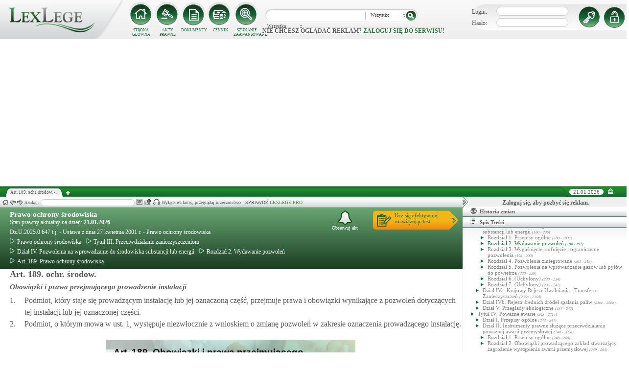

--- FILE ---
content_type: text/html; charset=UTF-8
request_url: https://lexlege.pl/prawo-ochrony-srodowiska/art-189/
body_size: 38046
content:
<!DOCTYPE html>
<html xmlns='http://www.w3.org/1999/xhtml' lang="pl-pl">
    <head>
        <title>Art. 189. ochr. środow. - Prawo ochrony środowiska</title>
        <base href='https://lexlege.pl/' />

        <meta http-equiv='Content-Type' content='text/html; charset=UTF-8' />
        <meta http-equiv="content-language" content="pl-pl" />
        <meta http-equiv="X-UA-Compatible" content="IE=10" />
        <meta name='description' content="Art. 189. ochr. środow. - Prawo ochrony środowiska - 1. Podmiot, który staje się prowadzącym instalację lub jej oznaczoną część, przejmuje prawa i obowiązki wynikające z pozwoleń dotyczących tej instalacji lub jej oznaczonej części.
2.  ..." />
        <meta name="keywords" content="Art. 189,Prawo ochrony środowiska,ochr. środow.,Obowiązki i prawa przejmującego prowadzenie instalacji"/>

        
        <meta property="og:image" content="https://lexlege.pl/images/al_layout/lex_logo_big_og.jpg"/>
        <meta property="og:url" content="https://lexlege.pl/prawo-ochrony-srodowiska/art-189/"/>
        <meta property="og:title" content="Art. 189. ochr. środow. - Prawo ochrony środowiska"/>
        <meta property="og:description" content="Art. 189. ochr. środow. - Prawo ochrony środowiska - 1. Podmiot, który staje się prowadzącym instalację lub jej oznaczoną część, przejmuje prawa i obowiązki wynikające z pozwoleń dotyczących tej instalacji lub jej oznaczonej części.
2.  ..."/>
        <meta property="og:type" content="article"/>
                
        <script type="application/ld+json">
            {
                "@context": "https://schema.org",
                "@type": "Legislation",
                "identifier": "Art.189",
                "name": "Art. 189. ochr. środow. - Prawo ochrony środowiska",
                "isPartOf": {
                    "@type": "Legislation",
                    "name": "Rozdział 2. Wydawanie pozwoleń",
                    "url": "https://lexlege.pl/prawo-ochrony-srodowiska/rozdzial-2-wydawanie-pozwolen/1315/"
                },
                "mainEntityOfPage": "https://lexlege.pl/prawo-ochrony-srodowiska/art-189/",
                "inLanguage": "pl",
                "text": "1. Podmiot, który staje się prowadzącym instalację lub jej oznaczoną część, przejmuje prawa i obowiązki wynikające z pozwoleń dotyczących tej instalacji lub jej oznaczonej części.
2. Podmiot, o którym mowa w ust. 1, występuje niezwłocznie z wnioskiem o zmianę pozwoleń w zakresie oznaczenia prowadzącego instalację.
",
                "author": {
                    "@type": "Organization",
                    "name": "LexLege"
                },
                "publisher": {
                    "@type": "Organization",
                    "name": "LexLege",
                    "logo": {
                        "@type": "ImageObject",
                        "url": "https://lexlege.pl/images/akty_prawne/logo.png"
                    }
                },
            "dateModified": "2014-09-05 00:06:24",
                "keywords": ["Art. 189","Prawo ochrony środowiska","ochr. środow.","Obowiązki i prawa przejmującego prowadzenie instalacji"],
                "legislationLegalForce": "inForce",
                "legislationJurisdiction": {
                  "@type": "AdministrativeArea",
                  "name": "Polska"
                }
            }
        </script>
        
                <link rel="shortcut icon" href="/images/landingi_pro/favicon.png" type="image/png" />

                    <link rel="stylesheet" href="/min/index.php?g=css&ver=021" />
                
        <!-- Google tag (gtag.js) -->
        <script async src="https://www.googletagmanager.com/gtag/js?id=G-J8Y4MCTJ79"></script>
        <script>
            
                window.dataLayer = window.dataLayer || [];
                function gtag(){dataLayer.push(arguments);}
                gtag('js', new Date());
                gtag('config', 'G-J8Y4MCTJ79');
            
        </script>


                
                
        
                                                                                
                <script type="application/javascript" src="https://ced.sascdn.com/tag/1947/smart.js" async></script>
                <script type="application/javascript">
                    var sas = sas || {};
                    sas.cmd = sas.cmd || [];
                    sas.cmd.push(function() {
                    sas.setup({ networkid: 1947, domain: "https://www3.smartadserver.com", async: true });
                    });
                    sas.cmd.push(function() {
                    sas.call("onecall", {
                    siteId: 105993,
                    pageId: 1378581,
                    formats: [
                    { id: 42536 }
                    ,{ id: 42547 }
                    ],
                    target: ''
                    });
                    });
                </script>
                <script async src="https://pagead2.googlesyndication.com/pagead/js/adsbygoogle.js?client=ca-pub-1655080996970818" crossorigin="anonymous"></script>
            
                            </head>
    <body itemscope itemtype="http://schema.org/WebPage">
                    <header id="header">
                <div id="arslege_logo">
                    <a href="http://lexlege.pl" title="LexLege.pl" rel="nofollow">
                        <img style="height: 80px;" src="/images/akty_prawne/logo.png" alt="ArsLege"/>
                    </a>
                </div>
                <div id="menu_glowne">
                    <div id="menu_home">
                        <a class="stop_href" href="/system-informacji-prawnej/" title="Strona główna" onclick="getHome();"></a>
                        <label onclick="getHome();">STRONA GŁÓWNA</label>
                    </div>
                    <div id="menu_ustawy">
                        <a class="stop_href" href="/akty-prawne/" title="Akty prawne" onclick="getUstawy();"></a>
                        <label onclick="getUstawy();">AKTY PRAWNE</label>
                    </div>
                    <div id="menu_dokumenty">
                        <a class="stop_href" href="/dokumenty-i-wzory-pism/" title="Dokumenty, wzory pism, umów" onclick="getDokumenty(undefined, 0, 0);"></a>
                        <label onclick="getDokumenty(undefined, 0, 0);">DOKUMENTY</label>
                    </div>
                    <div id="menu_kup_dostep">
                        <a class="stop_href" href="/kup-dostep/" title="Kup Dostęp" onclick="getSimpleContent('kup-dostep');"></a>
                        <label onclick="getSimpleContent('kup-dostep');">CENNIK</label>
                    </div>
                    <div id="manu_zaawansowane_szukanie">
                        <a class="stop_href" href="/szukaj/" title="Zaawansowane wyszukiwanie" onclick="szukajZaawansowane(this);"></a>
                        <label onclick="szukajZaawansowane(this);">SZUKANIE ZAAWANSOWANE</label>
                    </div>
                </div>
                <div id="wyszukiwarka">
                    <div id="wyszukiwarka_back">
                        <input type="text" name="szukaj" id="tb_szukaj" value="" />
                        <select name="szukaj_typ" id="typ_szukaj">
                            <option value="wszystko">Wszystko</option>
                            <option value="akty">Akty prawne</option>
                            <option value="orzeczenia">Orzeczenia</option>
                            <option value="interpretacje">Interp.</option>
                            <option value="dokumenty">Dokumenty</option>
                        </select>
                        <input type="button" value="" id="btn_szukaj" onclick="szukaj();"/>
                    </div>
                                            <span class='nie_zalogowany_back'>Nie chcesz oglądać reklam? <b onclick='miganieLogowania();'>zaloguj się do serwisu!</b></span>
                                    </div>
                <div id="zalogowany_user">
                                            <div id="zalogowany">
                                                        <div id="zalogowany_wyloguj" title="Rejestracja" style="float: right;">
                                <a href="/rejestracja/" rel="nofollow" title="Rejestracja" onclick="getSimpleContent('rejestracja');"></a>
                            </div>
                            <form method="post" action="/logowanie/">
                                <div id="logowanie" >
                                    <label>Login:</label><input id="login_email" type="text" name="email" style="width: 135px;"/><br/>
                                    <label>Hasło:</label><input id="login_password" type="password" name="password" style="width: 135px;" />
                                    <input type="hidden" name="task" value="dologin" />
                                    <input type="hidden" name="return_url" value="/system-informacji-prawnej/" id="log_in_return_url" />
                                </div>
                                <input id="logowanie_zaloguj" type="button" title="Zaloguj" value="" onclick="sprawdzLogin(this);"/>
                                <div class="error" style="text-align: center;"></div>
                            </form>
                        </div>
                                    </div>
            </header>
                                <div id="site">
            <div id="content_box">
                <div class="tabs_box">
                    <ul class="tabs">
                        <li class="tab" id="tab_1">
                            <span class="tab_content" title="Art. 189. ochr. środow. - Obowiązki i prawa przejmującego prowadzenie instalacji ">Art. 189. ochr. środow. -...</span>
                        </li>
                    </ul>
                    <span id='new-tab' >&nbsp;</span>
                    <span id="top_date">
                        <span id="top_date_block">21.01.2026</span>
                        <form method="post" action="" id="change_menu_form">
                                                            <input type="hidden" name="manu_action" value="min" />
                                <span id="top_change_menu" class="top_change_menu_class" value="" title="Zwiń menu" onclick="$('change_menu_form').submit();"></span>
                                                    </form>
                    </span>
                </div>
                <div class='content' id='content_1' style=''>
                    <section class='content_left width_100pro_minus_340' style=''>
                        <div class='sub_menu'>																												
                            <span class='home' onclick='getHome(1);' title='Strona główna'></span>
                            <span class='history_back' onclick='historyBack(1);' title='Wstecz'></span>
                            <span class='history_next' onclick='historyNext(1);' title='Dalej'></span>														
                            <span class='filtr_span'>Filtr: <input class='filtr_danych' type='text' onkeyup='searchUstawyList(1);'/></span>
                            <span class='highlight_span'>Szukaj: <input class='highlight_danych' type='text' onkeyup='highlightText(1, "con");'/> <span class='highlight_find_num'></span> <span class='highlight_arrow highlight_back' title='Poprzednie' onclick='highlightPrv(1, "con");'></span> <span class='highlight_arrow highlight_next' title='Następne' onclick='highlightNext(1, "con");'></span> </span>
                            <span class='go_to_art_span' >Art./§ <input type='text' onkeyup='goToArt(this);' class='go_to_art'/></span>
                            <span class='helpers_container'>
                                                                                                    <span class='rtf_btn' onclick='getArtykulRtf(13370); setCookie("ciastko_code_from", 1227, 30);' title='Pobierz dokument w formacie RTF (MS-Word)'></span>
                                                                                                    <span title='Wyślij mailem' onclick='sendMail(this, {"artykul_id":"13370"}, "Prawo ochrony środowiska - Art. 189. ochr. środow. - Obowiązki i prawa przejmującego prowadzenie instalacji"); setCookie("ciastko_code_from", 1228, 30);' class='send_mail_btn'></span>
                                                                                                    <span title='Pobierz cały akt prawny w formie audio.' onclick='kupMp3Form(70)' class='kup_mp3_btn'></span>
                                                                                            </span>
                                                            <span class="text-pro">Wyłącz reklamy, przeglądaj orzecznictwo - SPRAWDŹ&nbsp;<a href="kup-dostep#1249">LEXLEGE PRO</a></span>
                                                        <span class='con_filtry'>
                                                            </span>

                            <span class='pokaz_prawe_menu' onclick="showRightBox(this, 1);"></span>

                        </div>

                        <div class='sub_content'>
                                                            <div class="" style="background-color:#efefef; text-align: center; width: 100%; margin:auto;">
                                                                                                                                                <div id="sas_42536" style="text-align: center;"></div>
                                    <script type="application/javascript">
                                        
                                                                        sas.cmd.push(function() {
                                                                        sas.render("42536");  // Format : Billboard 750x200
                                                                        });
                                        
                                    </script>
                                </div>
                                                                                        <!-- czarwone info o darmowej konstytucji -->

<section class='caly_artykul caly_artykul_blok'>

    <!-- nagłówek na zielonym tle -->
    <section class='akt_naglowek' >
        <div class="left" style="max-width: 85%; position:relative;">
            <h2><a class='stop_href' onclick="getKodeks(this, '67'); setCookie('ciastko_code_from', 1226, 30);" href='ustawa-z-dnia-27-kwietnia-2001-r-prawo-ochrony-srodowiska' >Prawo ochrony środowiska</a></h2>
            <div>Stan prawny aktualny na dzień: <strong>21.01.2026</strong></div> 
            <h4>Dz.U.2025.0.647 t.j.  - Ustawa z dnia 27 kwietnia 2001 r. - Prawo ochrony środowiska</h4>
                            <div class="header_breadcrumb" ><div class="level_0" typeof="v:Breadcrumb">
			<a class="stop_href" onclick="getKodeks(this, 67); setCookie('ciastko_code_from', 1259, 30);" href="ustawa-z-dnia-27-kwietnia-2001-r-prawo-ochrony-srodowiska/" title="Prawo ochrony środowiska" rel="v:url" property="v:title"><span></span>Prawo ochrony środowiska</a>
		</div><div class="level_1" typeof="v:Breadcrumb"><a class="stop_href" onclick="getKodeks(this, 67, 1306); setCookie('ciastko_code_from', 1259, 30);" href="prawo-ochrony-srodowiska/tytul-iii-przeciwdzialanie-zanieczyszczeniom/1306/" rel="v:url" property="v:title" title="Tytuł III. Przeciwdziałanie zanieczyszczeniom"><span></span>Tytuł III. Przeciwdziałanie zanieczyszczeniom</a></div><div class="level_2" typeof="v:Breadcrumb"><a class="stop_href" onclick="getKodeks(this, 67, 1313); setCookie('ciastko_code_from', 1259, 30);" href="prawo-ochrony-srodowiska/dzial-iv-pozwolenia-na-wprowadzanie-do-srodowiska-substancji-lub-energii/1313/" rel="v:url" property="v:title" title="Dział IV. Pozwolenia na wprowadzanie do środowiska substancji lub energii"><span></span>Dział IV. Pozwolenia na wprowadzanie do środowiska substancji lub energii</a></div><div class="level_3" typeof="v:Breadcrumb"><a class="stop_href" onclick="getKodeks(this, 67, 1315); setCookie('ciastko_code_from', 1259, 30);" href="prawo-ochrony-srodowiska/rozdzial-2-wydawanie-pozwolen/1315/" rel="v:url" property="v:title" title="Rozdział 2. Wydawanie pozwoleń"><span></span>Rozdział 2. Wydawanie pozwoleń</a></div><div class='level_4'><a onclick="getKodeks(this, '67', '', '', 13370); setCookie('ciastko_code_from', 1259, 30);" href='prawo-ochrony-srodowiska/art-189/' title='Art. 189. Prawo ochrony środowiska ochr. środow.' class='stop_href'><span></span>Art. 189. Prawo ochrony środowiska</a></div></div><div style="clear:both;"></div>
                        
						
        </div>
        <div class="right">
            <!-- html z buttonem - przejdź do testów -->
            <a href='https://www.arslege.pl/test/prawo-ochrony-srodowiska,z46#1230' target='_blank' class='kup_test_btn'>Ucz się efektywniej<br/>rozwiązując test</a>
            <!-- przycisk zapisu na aktualizacje -->
            <div onclick='zapisNaAktualizacje(this, 0);setCookie("ciastko_code_from", 1229, 30);' class='zapis_na_aktualizacje aktuaizacje_zaloguj_sie' title='Zapisz się na aktualizacji dla tego aktu'><figure></figure>Obserwuj akt</div>        </div>
        <div style='clear:both;'></div>
    </section>

    <!-- nagłówek, jeśli akt jest archiwalny -->
                    
    <!-- treść artykułu -->
    <section>
        <div class='atrykul_head'>
                        <h1>Art. 189. ochr. środow.</h1> <br />
            <h3>Obowiązki i prawa przejmującego prowadzenie instalacji</h3>
        </div>
                <article class='atrykul_content'><div style="float:left;">1. </div><div style="margin-left:30px;">Podmiot, który staje się prowadzącym instalację lub jej oznaczoną część, przejmuje prawa i obowiązki wynikające z pozwoleń dotyczących tej instalacji lub jej oznaczonej części.<br>
</div><div class="clear"></div><div style="float:left;">2. </div><div style="margin-left:30px;">Podmiot, o którym mowa w ust. 1, występuje niezwłocznie z wnioskiem o zmianę pozwoleń w zakresie oznaczenia prowadzącego instalację.<br></div><div class="clear"></div></article>
    </section>


<!--    <center><a href="https://casum.pl/dlaczego-warto?from=lexlege_banner" target="_blank"><img src="/images/casum/casum_banner2.png" width="" alt="Promuj swoją kancelarię!" title="Promuj swoją kancelarię!"></img></a> <br></center>
    -->
    <!-- casum -->
    <div clas='green_valley'><!-- casum show question --><div style='float:left;width: 100%;'><center>            





<style>
  .casumapi_butn {
  -webkit-border-radius: 25;
  -moz-border-radius: 25;
  border-radius: 25px;
  font-family: Arial!important;
  color: #ffffff;
  font-size: 14px;
  background: #f23a16;
  padding: 11px;
  text-decoration: none;
  font-weight: normal!important;
  cursor:pointer;
}

.casumapi_butn:hover {
  background: #f06448;
  text-decoration: none;
}
    
</style>     
<div style="margin: 10px auto; width: 512px; font-family: Arial!important; color: #000000; text-align:left;">
    <div style="position:relative; background-image: url('/images/casum_pytanie.png'); width: 509px; height: 145px;" onclick="javascript:TB_show('', 'https://casum.pl/serwis/question-widget?service=arslege&method=curl&category[]=kod_67&category[]=cat_13&category[]=cat_13&category[]=kod_67&size-x=512&TB_iframe=true&&height=512&width=350', '#', '../images/trans.gif'); setCookie('ciastko_code_from', 1231, 30);">
            <div style="padding: 15px 15px 5px 15px; font-size: 19px; font-weight: bold;">
                    Art. 189. Obowiązki i prawa przejmującego prowadzenie ins... -
                budzi Twoje wątpliwości?<br>
    </div>
    <div style="padding-left: 15px; font-size: 19px; ">
        Potrzebujesz <b>informacji prawnej</b>?
    </div>  
    <span class="casumapi_butn" style="position:absolute; bottom: 15px; left: 10px; ">Zadaj bezpłatne pytanie</span>    
    </div>
</div></center></div><div style='clear:both;'></div></div>    
    <!-- baner tylko dla nie zalogowanych -->
                
                    <center><div class="artykul_back" style="font-size:12px;">
                                            <a class="click" href="prawo-ochrony-srodowiska/art-188a/#1271" title="przekazywanie informacji do Krajowego ośrodka bilansowania i zarządzania emisjami" ><i class="fa fa-arrow-circle-o-left"></i> Zobacz poprzedni artykuł</a>&nbsp;
                                                                |                        &nbsp;<a class="click" href="prawo-ochrony-srodowiska/art-19/#1271" title="uchylony" >Zobacz następny artykuł <i class="fa fa-arrow-circle-o-right"></i></a>
                                    </div></center>
    
    <!-- powrót do strony głównej -->
    <div style='margin-top:30px;margin-left: 20px;'>
        <div class='' style='width:240px;cursor:pointer;' onclick="getKodeks(this, 67, '', '', 13370); setCookie('ciastko_code_from', 1236, 30);">
            <i class='fa fa-arrow-circle-o-left'></i> Zobacz cały akt prawny
        </div>
    </div>
    <!-- pasek z orzeczeniami/interpretacjami/przypisami -->
    <div class='dodatki'>
                    <span class='ilosc_orzeczen_btn' title='Orzeczenia' onclick="getSubContentList(this, 'orz', '67', '189', '', ''); setCookie('ciastko_code_from', 1232, 30);">Orzeczenia: 1</span>
            <label class='new_list_tab' onClick="getSubContentList(this, 'orz', '67', '189', '', '', '', '', '', '', '', 'nt'); setCookie('ciastko_code_from', 1232, 30);" title='Otwiera w nowej karcie'><label class='nt'></label></label>
                                    <span class='ilosc_porownan_btn' title='Porówania' onclick="getSubContentList(this, 'por', '67', '189', '', ''); setCookie('ciastko_code_from', 1239, 30);">Porównania: 1</span>
                        
            </div>

    <!-- btn zakupowe tylko dla zalogowanych -->
    
            <div id='banner_pod_artykulem'>
            <table>
                <tr>
                    <td id='b_naglowek'><div>Art. 189. Prawo ochrony środowiska</div></td>
                    <td id='b_orzeczenia'><div>Do tego Art. sąd wydał<br/><b>1 orzeczeń</b></div></td>
                    <td id='b_tresc'><div>Sprawdź jak wygląda dany przepis<br/> na przykładzie z życia!</div></td>
                    <td id='b_button'><a class='ilosc_orzeczen_btn' title='Orzeczenia' onclick="getSubContentList(this, 'orz', '67', '189', '', ''); setCookie('ciastko_code_from', 1234, 30);"><div>Więcej o Art. 189.</div></a></td>
                </tr>
            </table>
            <div id='gazeta'><img src='/images/akty_prawne/gazeta.png'/></div>
        </div>
    
    <!-- baner tylko dla nie zalogowanych -->
            <script type="text/javascript">
            sas.render('42536');  // Format : Billboard 750x100
        </script>    
</section>
                            
                                                                                </div>
                        <div class='sub_foter'>
                            <div class='fot_drag_drop'></div>
                            <div class='fot_sub_menu'>
                                <span class='fot_history'>
                                    <span class='history_back' onclick='historyFotterBack(1);' title='Wstecz'></span>
                                    <span class='history_next' onclick='historyFotterNext(1);' title='Dalej'></span>
                                </span>
                                <span class='fot_label'></span>
                                <span class='highlight_span'>Szukaj: <input class='highlight_danych' type='text' onkeyup='highlightText(1, "fot");'/> <span class='highlight_find_num'></span> <span class='highlight_arrow highlight_back' onclick='highlightPrv(1, "fot");'></span> <span class='highlight_arrow highlight_next' onclick='highlightNext(1, "fot");'></span> </span>
                                <span class='fot_helpers_container'></span>
                                <span class='fot_filtry_handler'>Filtry <span></span></span>
                                <span class='fot_filtry'></span>
                                <label class='src_label'><input type='checkbox' onchange='getFilteredBySource(this);' name='source[]' value='s_powszechne' checked> Sądy Powszechne</label>
                                <label class='src_label'><input type='checkbox' onchange='getFilteredBySource(this);' name='source[]' value='nsa' checked> Sądy Administracyjne</label>
                                <span class='close_foter' onclick='hideFoter(1);' title='Zamknij'></span>
                            </div>
                            <div class='sub_foter_content'>
                                <img src='/images/akty_prawne/loading.gif' alt='Ładowanie ...' />
                            </div>
                        </div>
                    </section>
                    <aside class='content_right'>
                        
                                                                                                                                                                                                                                                                            <div id="right_reklama">
                                                                <div id="sas_42547"></div>
                                <script type="application/javascript">
                                    
                                        sas.cmd.push(function() {
                                        sas.render("42547");  // Format : Navibox_1 300x250
                                        });
                                    
                                </script>
                                <div style="font-weight: bold; text-align: center;cursor: pointer;margin-top:4px;" onclick="miganieLogowania();">Zaloguj się, aby pozbyć się reklam.</div>
                            </div>
                                                
                        <div class='right_naglowek' onclick='accordionClick(this);
                                setCookie("ciastko_code_from", 1237, 30);' ><span class='img_gdzie_jestem'></span>Historia zmian</div>
                        <div class='right_content gdzie_jestem'><div xmlns:v='http://rdf.data-vocabulary.org/#'><div class="level_0" typeof="v:Breadcrumb">                         <a class="stop_href" onclick="getKodeks(this, 67)" href="ustawa-z-dnia-27-kwietnia-2001-r-prawo-ochrony-srodowiska/" title="Prawo ochrony środowiska" rel="v:url" property="v:title"><span></span>Prawo ochrony środowiska</a>                     </div><div class="level_1" typeof="v:Breadcrumb"><a class="stop_href" onclick="getKodeks(this, 67, 1306)" href="prawo-ochrony-srodowiska/tytul-iii-przeciwdzialanie-zanieczyszczeniom/1306/" rel="v:url" property="v:title" title="Tytuł III. Przeciwdziałanie zanieczyszczeniom"><span></span>Tytuł III. Przeciwdziałanie zanieczyszczeniom</a></div><div class="level_2" typeof="v:Breadcrumb"><a class="stop_href" onclick="getKodeks(this, 67, 1313)" href="prawo-ochrony-srodowiska/dzial-iv-pozwolenia-na-wprowadzanie-do-srodowiska-substancji-lub-energii/1313/" rel="v:url" property="v:title" title="Dział IV. Pozwolenia na wprowadzanie do środowiska substancji lub energii"><span></span>Dział IV. Pozwolenia na wprowadzanie do środowiska substancji lub energii</a></div><div class="level_3" typeof="v:Breadcrumb"><a class="stop_href" onclick="getKodeks(this, 67, 1315)" href="prawo-ochrony-srodowiska/rozdzial-2-wydawanie-pozwolen/1315/" rel="v:url" property="v:title" title="Rozdział 2. Wydawanie pozwoleń"><span></span>Rozdział 2. Wydawanie pozwoleń</a></div><div class='level_4'><a onclick="getKodeks(this, '67', '', '', 13370)" href='prawo-ochrony-srodowiska/art-189/' title='Art. 189. Prawo ochrony środowiska ochr. środow.' class='stop_href'><span></span>Art. 189. Prawo ochrony środowiska</a></div></div></div>



                                                <div class='right_naglowek' onclick='accordionClick(this);
                                setCookie("ciastko_code_from", 1238, 30);'><span class='img_naglowek'></span>Spis Treści</div>
                        <div class='right_content spis_tresci'><div class='spis_tresci_blok'><div><a class="stop_href " onclick="getKodeks(this, 67); setCookie('ciastko_code_from', 1238, 30);" href="ustawa-z-dnia-27-kwietnia-2001-r-prawo-ochrony-srodowiska/" title="Prawo ochrony środowiska" ><span>Prawo ochrony środowiska</span></a></div><ul><li class='struktura_li' value='1280'><a class='stop_href ' onclick="getKodeks(this, '67', '1280'); setCookie('ciastko_code_from', 1238, 30);" href='prawo-ochrony-srodowiska/tytul-i-przepisy-ogolne/1280/' title='Tytuł I. Przepisy ogólne'><span>Tytuł I. Przepisy ogólne <span class='art_od_do'>(1 - 80c)</span></span></a></li><li><ul><li class='struktura_li' value='1281'><a class='stop_href ' onclick="getKodeks(this, '67', '1281'); setCookie('ciastko_code_from', 1238, 30);" href='prawo-ochrony-srodowiska/dzial-i-zakres-obowiazywania-ustawy/1281/' title='Dział I. Zakres obowiązywania ustawy'><span>Dział I. Zakres obowiązywania ustawy <span class='art_od_do'>(1 - 2)</span></span></a></li></ul></li><li><ul><li class='struktura_li' value='1282'><a class='stop_href ' onclick="getKodeks(this, '67', '1282'); setCookie('ciastko_code_from', 1238, 30);" href='prawo-ochrony-srodowiska/dzial-ii-definicje-i-zasady-ogolne/1282/' title='Dział II. Definicje i zasady ogólne'><span>Dział II. Definicje i zasady ogólne <span class='art_od_do'>(3 - 12)</span></span></a></li></ul></li><li><ul><li class='struktura_li' value='16904'><a class='stop_href ' onclick="getKodeks(this, '67', '16904'); setCookie('ciastko_code_from', 1238, 30);" href='prawo-ochrony-srodowiska/dzial-iii-polityka-ochrony-srodowiska/16904/' title='Dział III. Polityka ochrony środowiska'><span>Dział III. Polityka ochrony środowiska</span></a></li></ul></li><li><ul><li class='struktura_li' value='1284'><a class='stop_href ' onclick="getKodeks(this, '67', '1284'); setCookie('ciastko_code_from', 1238, 30);" href='prawo-ochrony-srodowiska/dzial-iv-informacje-o-srodowisku/1284/' title='Dział IV. Informacje o środowisku'><span>Dział IV. Informacje o środowisku <span class='art_od_do'>(19 - 30)</span></span></a></li></ul></li><li><ul><li><ul><li class='struktura_li' value='1287'><a class='stop_href ' onclick="getKodeks(this, '67', '1287'); setCookie('ciastko_code_from', 1238, 30);" href='prawo-ochrony-srodowiska/rozdzial-1-uchylony/1287/' title='Rozdział 1. (Uchylony)'><span>Rozdział 1. (Uchylony) <span class='art_od_do'>(19 - 24)</span></span></a></li></ul></li></ul></li><li><ul><li><ul><li class='struktura_li' value='12869'><a class='stop_href ' onclick="getKodeks(this, '67', '12869'); setCookie('ciastko_code_from', 1238, 30);" href='prawo-ochrony-srodowiska/rozdzial-2-uchylony/12869/' title='Rozdział 2. (uchylony)'><span>Rozdział 2. (uchylony) <span class='art_od_do'>(25 - 39)</span></span></a></li></ul></li></ul></li><li><ul><li class='struktura_li' value='1288'><a class='stop_href ' onclick="getKodeks(this, '67', '1288'); setCookie('ciastko_code_from', 1238, 30);" href='prawo-ochrony-srodowiska/dzial-v-uchylony/1288/' title='Dział V. (Uchylony)'><span>Dział V. (Uchylony) <span class='art_od_do'>(31 - 39)</span></span></a></li></ul></li><li><ul><li class='struktura_li' value='1289'><a class='stop_href ' onclick="getKodeks(this, '67', '1289'); setCookie('ciastko_code_from', 1238, 30);" href='prawo-ochrony-srodowiska/dzial-vi-uchylony/1289/' title='Dział VI. (Uchylony)'><span>Dział VI. (Uchylony) <span class='art_od_do'>(40 - 70)</span></span></a></li></ul></li><li><ul><li><ul><li class='struktura_li' value='14225'><a class='stop_href ' onclick="getKodeks(this, '67', '14225'); setCookie('ciastko_code_from', 1238, 30);" href='prawo-ochrony-srodowiska/rozdzial-1-uchylony/14225/' title='Rozdział  1. (uchylony) '><span>Rozdział  1. (uchylony)  <span class='art_od_do'>(40 - 45)</span></span></a></li></ul></li></ul></li><li><ul><li><ul><li class='struktura_li' value='14227'><a class='stop_href ' onclick="getKodeks(this, '67', '14227'); setCookie('ciastko_code_from', 1238, 30);" href='prawo-ochrony-srodowiska/rozdzial-2-uchylony/14227/' title='Rozdział  2. (uchylony)'><span>Rozdział  2. (uchylony) <span class='art_od_do'>(46 - 57)</span></span></a></li></ul></li></ul></li><li><ul><li><ul><li class='struktura_li' value='14229'><a class='stop_href ' onclick="getKodeks(this, '67', '14229'); setCookie('ciastko_code_from', 1238, 30);" href='prawo-ochrony-srodowiska/rozdzial-3-uchylony/14229/' title='Rozdział 3. (uchylony)'><span>Rozdział 3. (uchylony) <span class='art_od_do'>(58 - 128)</span></span></a></li></ul></li></ul></li><li><ul><li class='struktura_li' value='1290'><a class='stop_href ' onclick="getKodeks(this, '67', '1290'); setCookie('ciastko_code_from', 1238, 30);" href='prawo-ochrony-srodowiska/dzial-vii-ochrona-srodowiska-w-zagospodarowaniu-przestrzennym-i-przy-realizacji-inwestycji/1290/' title='Dział VII. Ochrona środowiska w zagospodarowaniu przestrzennym i przy realizacji inwestycji'><span>Dział VII. Ochrona środowiska w zagospodarowaniu przestrzennym i przy realizacji inwestycji <span class='art_od_do'>(71 - 76)</span></span></a></li></ul></li><li><ul><li class='struktura_li' value='1291'><a class='stop_href ' onclick="getKodeks(this, '67', '1291'); setCookie('ciastko_code_from', 1238, 30);" href='prawo-ochrony-srodowiska/dzial-viii-edukacja-ekologiczna-badania-z-zakresu-ochrony-srodowiska-oraz-reklama/1291/' title='Dział VIII. Edukacja ekologiczna, badania z zakresu ochrony środowiska oraz reklama'><span>Dział VIII. Edukacja ekologiczna, badania z zakresu ochrony środowiska oraz reklama <span class='art_od_do'>(77 - 80c)</span></span></a></li></ul></li><li class='struktura_li' value='1292'><a class='stop_href ' onclick="getKodeks(this, '67', '1292'); setCookie('ciastko_code_from', 1238, 30);" href='prawo-ochrony-srodowiska/tytul-ii-ochrona-zasobow-srodowiska/1292/' title='Tytuł II. Ochrona zasobów środowiska'><span>Tytuł II. Ochrona zasobów środowiska <span class='art_od_do'>(81 - 136d)</span></span></a></li><li><ul><li class='struktura_li' value='1293'><a class='stop_href ' onclick="getKodeks(this, '67', '1293'); setCookie('ciastko_code_from', 1238, 30);" href='prawo-ochrony-srodowiska/dzial-i-przepisy-ogolne/1293/' title='Dział I. Przepisy ogólne'><span>Dział I. Przepisy ogólne <span class='art_od_do'>(81 - 84)</span></span></a></li></ul></li><li><ul><li class='struktura_li' value='1294'><a class='stop_href ' onclick="getKodeks(this, '67', '1294'); setCookie('ciastko_code_from', 1238, 30);" href='prawo-ochrony-srodowiska/dzial-ii-ochrona-powietrza/1294/' title='Dział II. Ochrona powietrza'><span>Dział II. Ochrona powietrza <span class='art_od_do'>(85 - 96a)</span></span></a></li></ul></li><li><ul><li class='struktura_li' value='12059'><a class='stop_href ' onclick="getKodeks(this, '67', '12059'); setCookie('ciastko_code_from', 1238, 30);" href='prawo-ochrony-srodowiska/dzial-iii-uchylony/12059/' title='Dział III. (uchylony)'><span>Dział III. (uchylony) <span class='art_od_do'>(97 - 100)</span></span></a></li></ul></li><li><ul><li class='struktura_li' value='1296'><a class='stop_href ' onclick="getKodeks(this, '67', '1296'); setCookie('ciastko_code_from', 1238, 30);" href='prawo-ochrony-srodowiska/dzial-iv-ochrona-powierzchni-ziemi/1296/' title='Dział IV. Ochrona powierzchni ziemi'><span>Dział IV. Ochrona powierzchni ziemi <span class='art_od_do'>(101 - 111)</span></span></a></li></ul></li><li><ul><li class='struktura_li' value='1297'><a class='stop_href ' onclick="getKodeks(this, '67', '1297'); setCookie('ciastko_code_from', 1238, 30);" href='prawo-ochrony-srodowiska/dzial-v-ochrona-przed-halasem/1297/' title='Dział V. Ochrona przed hałasem'><span>Dział V. Ochrona przed hałasem <span class='art_od_do'>(112 - 120a)</span></span></a></li></ul></li><li><ul><li class='struktura_li' value='1298'><a class='stop_href ' onclick="getKodeks(this, '67', '1298'); setCookie('ciastko_code_from', 1238, 30);" href='prawo-ochrony-srodowiska/dzial-vi-ochrona-przed-polami-elektromagnetycznymi/1298/' title='Dział VI. Ochrona przed polami elektromagnetycznymi'><span>Dział VI. Ochrona przed polami elektromagnetycznymi <span class='art_od_do'>(121 - 124)</span></span></a></li></ul></li><li><ul><li class='struktura_li' value='1299'><a class='stop_href ' onclick="getKodeks(this, '67', '1299'); setCookie('ciastko_code_from', 1238, 30);" href='prawo-ochrony-srodowiska/dzial-vii-ochrona-kopalin/1299/' title='Dział VII. Ochrona kopalin'><span>Dział VII. Ochrona kopalin <span class='art_od_do'>(125 - 126)</span></span></a></li></ul></li><li><ul><li class='struktura_li' value='1300'><a class='stop_href ' onclick="getKodeks(this, '67', '1300'); setCookie('ciastko_code_from', 1238, 30);" href='prawo-ochrony-srodowiska/dzial-viii-ochrona-zwierzat-oraz-roslin/1300/' title='Dział VIII. Ochrona zwierząt oraz roślin'><span>Dział VIII. Ochrona zwierząt oraz roślin <span class='art_od_do'>(127 - 128)</span></span></a></li></ul></li><li><ul><li class='struktura_li' value='1301'><a class='stop_href ' onclick="getKodeks(this, '67', '1301'); setCookie('ciastko_code_from', 1238, 30);" href='prawo-ochrony-srodowiska/dzial-ix-ograniczanie-sposobu-korzystania-z-nieruchomosci-w-zwiazku-z-ochrona-srodowiska/1301/' title='Dział IX. Ograniczanie sposobu korzystania z nieruchomości w związku z ochroną środowiska'><span>Dział IX. Ograniczanie sposobu korzystania z nieruchomości w związku z ochroną środowiska <span class='art_od_do'>(129 - 136d)</span></span></a></li></ul></li><li><ul><li><ul><li class='struktura_li' value='1302'><a class='stop_href ' onclick="getKodeks(this, '67', '1302'); setCookie('ciastko_code_from', 1238, 30);" href='prawo-ochrony-srodowiska/rozdzial-1-przepisy-ogolne/1302/' title='Rozdział 1. Przepisy ogólne'><span>Rozdział 1. Przepisy ogólne <span class='art_od_do'>(129 - 129)</span></span></a></li></ul></li></ul></li><li><ul><li><ul><li class='struktura_li' value='1303'><a class='stop_href ' onclick="getKodeks(this, '67', '1303'); setCookie('ciastko_code_from', 1238, 30);" href='prawo-ochrony-srodowiska/rozdzial-2-ograniczenia-zwiazane-z-ochrona-zasobow-srodowiska/1303/' title='Rozdział 2. Ograniczenia związane z ochroną zasobów środowiska'><span>Rozdział 2. Ograniczenia związane z ochroną zasobów środowiska <span class='art_od_do'>(130 - 134)</span></span></a></li></ul></li></ul></li><li><ul><li><ul><li class='struktura_li' value='1304'><a class='stop_href ' onclick="getKodeks(this, '67', '1304'); setCookie('ciastko_code_from', 1238, 30);" href='prawo-ochrony-srodowiska/rozdzial-3-obszary-ograniczonego-uzytkowania/1304/' title='Rozdział 3. Obszary ograniczonego użytkowania'><span>Rozdział 3. Obszary ograniczonego użytkowania <span class='art_od_do'>(135 - 136)</span></span></a></li></ul></li></ul></li><li><ul><li><ul><li class='struktura_li' value='1305'><a class='stop_href ' onclick="getKodeks(this, '67', '1305'); setCookie('ciastko_code_from', 1238, 30);" href='prawo-ochrony-srodowiska/rozdzial-4-strefy-przemyslowe/1305/' title='Rozdział 4. Strefy przemysłowe'><span>Rozdział 4. Strefy przemysłowe <span class='art_od_do'>(136a - 140)</span></span></a></li></ul></li></ul></li><li class='struktura_li' value='1306'><a class='stop_href ' onclick="getKodeks(this, '67', '1306'); setCookie('ciastko_code_from', 1238, 30);" href='prawo-ochrony-srodowiska/tytul-iii-przeciwdzialanie-zanieczyszczeniom/1306/' title='Tytuł III. Przeciwdziałanie zanieczyszczeniom'><span>Tytuł III. Przeciwdziałanie zanieczyszczeniom <span class='art_od_do'>(137 - 242)</span></span></a></li><li><ul><li class='struktura_li' value='1307'><a class='stop_href ' onclick="getKodeks(this, '67', '1307'); setCookie('ciastko_code_from', 1238, 30);" href='prawo-ochrony-srodowiska/dzial-i-przepisy-ogolne/1307/' title='Dział I. Przepisy ogólne'><span>Dział I. Przepisy ogólne <span class='art_od_do'>(137 - 140)</span></span></a></li></ul></li><li><ul><li class='struktura_li' value='1308'><a class='stop_href ' onclick="getKodeks(this, '67', '1308'); setCookie('ciastko_code_from', 1238, 30);" href='prawo-ochrony-srodowiska/dzial-ii-instalacje-urzadzenia-substancje-oraz-produkty/1308/' title='Dział II. Instalacje, urządzenia, substancje oraz produkty'><span>Dział II. Instalacje, urządzenia, substancje oraz produkty <span class='art_od_do'>(141 - 172a)</span></span></a></li></ul></li><li><ul><li><ul><li class='struktura_li' value='1309'><a class='stop_href ' onclick="getKodeks(this, '67', '1309'); setCookie('ciastko_code_from', 1238, 30);" href='prawo-ochrony-srodowiska/rozdzial-1-instalacje-i-urzadzenia/1309/' title='Rozdział 1. Instalacje i urządzenia'><span>Rozdział 1. Instalacje i urządzenia <span class='art_od_do'>(141 - 157a)</span></span></a></li></ul></li></ul></li><li><ul><li><ul><li class='struktura_li' value='1310'><a class='stop_href ' onclick="getKodeks(this, '67', '1310'); setCookie('ciastko_code_from', 1238, 30);" href='prawo-ochrony-srodowiska/rozdzial-2-substancje/1310/' title='Rozdział 2. Substancje'><span>Rozdział 2. Substancje <span class='art_od_do'>(158 - 165)</span></span></a></li></ul></li></ul></li><li><ul><li><ul><li class='struktura_li' value='1311'><a class='stop_href ' onclick="getKodeks(this, '67', '1311'); setCookie('ciastko_code_from', 1238, 30);" href='prawo-ochrony-srodowiska/rozdzial-3-produkty/1311/' title='Rozdział 3. Produkty'><span>Rozdział 3. Produkty <span class='art_od_do'>(166 - 179)</span></span></a></li></ul></li></ul></li><li><ul><li class='struktura_li' value='1312'><a class='stop_href ' onclick="getKodeks(this, '67', '1312'); setCookie('ciastko_code_from', 1238, 30);" href='prawo-ochrony-srodowiska/dzial-iii-drogi-linie-kolejowe-linie-tramwajowe-lotniska-oraz-porty/1312/' title='Dział III. Drogi, linie kolejowe, linie tramwajowe, lotniska oraz porty'><span>Dział III. Drogi, linie kolejowe, linie tramwajowe, lotniska oraz porty <span class='art_od_do'>(173 - 179)</span></span></a></li></ul></li><li><ul><li class='struktura_li' value='1313'><a class='stop_href ' onclick="getKodeks(this, '67', '1313'); setCookie('ciastko_code_from', 1238, 30);" href='prawo-ochrony-srodowiska/dzial-iv-pozwolenia-na-wprowadzanie-do-srodowiska-substancji-lub-energii/1313/' title='Dział IV. Pozwolenia na wprowadzanie do środowiska substancji lub energii'><span>Dział IV. Pozwolenia na wprowadzanie do środowiska substancji lub energii <span class='art_od_do'>(180 - 236)</span></span></a></li></ul></li><li><ul><li><ul><li class='struktura_li' value='1314'><a class='stop_href ' onclick="getKodeks(this, '67', '1314'); setCookie('ciastko_code_from', 1238, 30);" href='prawo-ochrony-srodowiska/rozdzial-1-przepisy-ogolne/1314/' title='Rozdział 1. Przepisy ogólne'><span>Rozdział 1. Przepisy ogólne <span class='art_od_do'>(180 - 183c)</span></span></a></li></ul></li></ul></li><li><ul><li><ul><li class='struktura_li' value='1315'><a class='stop_href select_child' onclick="getKodeks(this, '67', '1315'); setCookie('ciastko_code_from', 1238, 30);" href='prawo-ochrony-srodowiska/rozdzial-2-wydawanie-pozwolen/1315/' title='Rozdział 2. Wydawanie pozwoleń'><span>Rozdział 2. Wydawanie pozwoleń <span class='art_od_do'>(184 - 192)</span></span></a></li></ul></li></ul></li><li><ul><li><ul><li class='struktura_li' value='1316'><a class='stop_href ' onclick="getKodeks(this, '67', '1316'); setCookie('ciastko_code_from', 1238, 30);" href='prawo-ochrony-srodowiska/rozdzial-3-wygasniecie-cofniecie-i-ograniczenie-pozwolenia/1316/' title='Rozdział 3. Wygaśnięcie, cofnięcie i ograniczenie pozwolenia'><span>Rozdział 3. Wygaśnięcie, cofnięcie i ograniczenie pozwolenia <span class='art_od_do'>(193 - 200)</span></span></a></li></ul></li></ul></li><li><ul><li><ul><li class='struktura_li' value='1317'><a class='stop_href ' onclick="getKodeks(this, '67', '1317'); setCookie('ciastko_code_from', 1238, 30);" href='prawo-ochrony-srodowiska/rozdzial-4-pozwolenia-zintegrowane/1317/' title='Rozdział 4. Pozwolenia zintegrowane'><span>Rozdział 4. Pozwolenia zintegrowane <span class='art_od_do'>(201 - 219)</span></span></a></li></ul></li></ul></li><li><ul><li><ul><li class='struktura_li' value='1318'><a class='stop_href ' onclick="getKodeks(this, '67', '1318'); setCookie('ciastko_code_from', 1238, 30);" href='prawo-ochrony-srodowiska/rozdzial-5-pozwolenia-na-wprowadzanie-gazow-lub-pylow-do-powietrza/1318/' title='Rozdział 5. Pozwolenia na wprowadzanie gazów lub pyłów do powietrza'><span>Rozdział 5. Pozwolenia na wprowadzanie gazów lub pyłów do powietrza <span class='art_od_do'>(220 - 229)</span></span></a></li></ul></li></ul></li><li><ul><li><ul><li class='struktura_li' value='1319'><a class='stop_href ' onclick="getKodeks(this, '67', '1319'); setCookie('ciastko_code_from', 1238, 30);" href='prawo-ochrony-srodowiska/rozdzial-6-uchylony/1319/' title='Rozdział 6. (Uchylony)'><span>Rozdział 6. (Uchylony) <span class='art_od_do'>(230 - 234)</span></span></a></li></ul></li></ul></li><li><ul><li><ul><li class='struktura_li' value='1320'><a class='stop_href ' onclick="getKodeks(this, '67', '1320'); setCookie('ciastko_code_from', 1238, 30);" href='prawo-ochrony-srodowiska/rozdzial-7-uchylony/1320/' title='Rozdział 7. (Uchylony)'><span>Rozdział 7. (Uchylony) <span class='art_od_do'>(235 - 247)</span></span></a></li></ul></li></ul></li><li><ul><li class='struktura_li' value='1321'><a class='stop_href ' onclick="getKodeks(this, '67', '1321'); setCookie('ciastko_code_from', 1238, 30);" href='prawo-ochrony-srodowiska/dzial-iva-krajowy-rejestr-uwalniania-i-transferu-zanieczyszczen/1321/' title='Dział IVa. Krajowy Rejestr Uwalniania i Transferu Zanieczyszczeń'><span>Dział IVa. Krajowy Rejestr Uwalniania i Transferu Zanieczyszczeń <span class='art_od_do'>(236a - 236d)</span></span></a></li></ul></li><li><ul><li class='struktura_li' value='12087'><a class='stop_href ' onclick="getKodeks(this, '67', '12087'); setCookie('ciastko_code_from', 1238, 30);" href='prawo-ochrony-srodowiska/dzial-ivb-rejestr-srednich-zrodel-spalania-paliw/12087/' title='Dział IVb. Rejestr średnich źródeł spalania paliw'><span>Dział IVb. Rejestr średnich źródeł spalania paliw <span class='art_od_do'>(236e - 236e)</span></span></a></li></ul></li><li><ul><li class='struktura_li' value='1322'><a class='stop_href ' onclick="getKodeks(this, '67', '1322'); setCookie('ciastko_code_from', 1238, 30);" href='prawo-ochrony-srodowiska/dzial-v-przeglady-ekologiczne/1322/' title='Dział V. Przeglądy ekologiczne'><span>Dział V. Przeglądy ekologiczne <span class='art_od_do'>(237 - 242)</span></span></a></li></ul></li><li class='struktura_li' value='1323'><a class='stop_href ' onclick="getKodeks(this, '67', '1323'); setCookie('ciastko_code_from', 1238, 30);" href='prawo-ochrony-srodowiska/tytul-iv-powazne-awarie/1323/' title='Tytuł IV. Poważne awarie'><span>Tytuł IV. Poważne awarie <span class='art_od_do'>(243 - 271c)</span></span></a></li><li><ul><li class='struktura_li' value='1324'><a class='stop_href ' onclick="getKodeks(this, '67', '1324'); setCookie('ciastko_code_from', 1238, 30);" href='prawo-ochrony-srodowiska/dzial-i-przepisy-ogolne/1324/' title='Dział I. Przepisy ogólne'><span>Dział I. Przepisy ogólne <span class='art_od_do'>(243 - 247)</span></span></a></li></ul></li><li><ul><li class='struktura_li' value='1325'><a class='stop_href ' onclick="getKodeks(this, '67', '1325'); setCookie('ciastko_code_from', 1238, 30);" href='prawo-ochrony-srodowiska/dzial-ii-instrumenty-prawne-sluzace-przeciwdzialaniu-powaznej-awarii-przemyslowej/1325/' title='Dział II. Instrumenty prawne służące przeciwdziałaniu poważnej awarii przemysłowej'><span>Dział II. Instrumenty prawne służące przeciwdziałaniu poważnej awarii przemysłowej <span class='art_od_do'>(248 - 269a)</span></span></a></li></ul></li><li><ul><li><ul><li class='struktura_li' value='1326'><a class='stop_href ' onclick="getKodeks(this, '67', '1326'); setCookie('ciastko_code_from', 1238, 30);" href='prawo-ochrony-srodowiska/rozdzial-1-przepisy-ogolne/1326/' title='Rozdział 1. Przepisy ogólne'><span>Rozdział 1. Przepisy ogólne <span class='art_od_do'>(248 - 248)</span></span></a></li></ul></li></ul></li><li><ul><li><ul><li class='struktura_li' value='1327'><a class='stop_href ' onclick="getKodeks(this, '67', '1327'); setCookie('ciastko_code_from', 1238, 30);" href='prawo-ochrony-srodowiska/rozdzial-2-obowiazki-prowadzacego-zaklad-stwarzajacy-zagrozenie-wystapienia-awarii-przemyslowej/1327/' title='Rozdział 2. Obowiązki prowadzącego zakład stwarzający zagrożenie wystąpienia awarii przemysłowej'><span>Rozdział 2. Obowiązki prowadzącego zakład stwarzający zagrożenie wystąpienia awarii przemysłowej <span class='art_od_do'>(249 - 264)</span></span></a></li></ul></li></ul></li><li><ul><li><ul><li class='struktura_li' value='9623'><a class='stop_href ' onclick="getKodeks(this, '67', '9623'); setCookie('ciastko_code_from', 1238, 30);" href='prawo-ochrony-srodowiska/rozdzial-3-obowiazki-organow-administracji-zwiazane-z-awaria-przemyslowa/9623/' title='Rozdział 3. Obowiązki organów administracji związane z awarią przemysłową'><span>Rozdział 3. Obowiązki organów administracji związane z awarią przemysłową <span class='art_od_do'>(264a - 283)</span></span></a></li></ul></li></ul></li><li><ul><li class='struktura_li' value='1329'><a class='stop_href ' onclick="getKodeks(this, '67', '1329'); setCookie('ciastko_code_from', 1238, 30);" href='prawo-ochrony-srodowiska/dzial-iii-wspolpraca-miedzynarodowa/1329/' title='Dział III. Współpraca międzynarodowa'><span>Dział III. Współpraca międzynarodowa <span class='art_od_do'>(270 - 271c)</span></span></a></li></ul></li><li class='struktura_li' value='1330'><a class='stop_href ' onclick="getKodeks(this, '67', '1330'); setCookie('ciastko_code_from', 1238, 30);" href='prawo-ochrony-srodowiska/tytul-v-srodki-finansowo-prawne/1330/' title='Tytuł V. Środki finansowo-prawne'><span>Tytuł V. Środki finansowo-prawne <span class='art_od_do'>(272 - 321k)</span></span></a></li><li><ul><li class='struktura_li' value='1331'><a class='stop_href ' onclick="getKodeks(this, '67', '1331'); setCookie('ciastko_code_from', 1238, 30);" href='prawo-ochrony-srodowiska/dzial-i-przepisy-ogolne/1331/' title='Dział I. Przepisy ogólne'><span>Dział I. Przepisy ogólne <span class='art_od_do'>(272 - 283)</span></span></a></li></ul></li><li><ul><li class='struktura_li' value='1332'><a class='stop_href ' onclick="getKodeks(this, '67', '1332'); setCookie('ciastko_code_from', 1238, 30);" href='prawo-ochrony-srodowiska/dzial-ii-oplaty-za-korzystanie-ze-srodowiska/1332/' title='Dział II. Opłaty za korzystanie ze środowiska'><span>Dział II. Opłaty za korzystanie ze środowiska <span class='art_od_do'>(284 - 297a)</span></span></a></li></ul></li><li><ul><li><ul><li class='struktura_li' value='1333'><a class='stop_href ' onclick="getKodeks(this, '67', '1333'); setCookie('ciastko_code_from', 1238, 30);" href='prawo-ochrony-srodowiska/rozdzial-1-wnoszenie-oplat/1333/' title='Rozdział 1. Wnoszenie opłat'><span>Rozdział 1. Wnoszenie opłat <span class='art_od_do'>(284 - 289)</span></span></a></li></ul></li></ul></li><li><ul><li><ul><li class='struktura_li' value='1334'><a class='stop_href ' onclick="getKodeks(this, '67', '1334'); setCookie('ciastko_code_from', 1238, 30);" href='prawo-ochrony-srodowiska/rozdzial-2-stawki-oplat-za-korzystanie-ze-srodowiska/1334/' title='Rozdział 2. Stawki opłat za korzystanie ze środowiska'><span>Rozdział 2. Stawki opłat za korzystanie ze środowiska <span class='art_od_do'>(290 - 291)</span></span></a></li></ul></li></ul></li><li><ul><li><ul><li class='struktura_li' value='1335'><a class='stop_href ' onclick="getKodeks(this, '67', '1335'); setCookie('ciastko_code_from', 1238, 30);" href='prawo-ochrony-srodowiska/rozdzial-3-oplaty-podwyzszone/1335/' title='Rozdział 3. Opłaty podwyższone'><span>Rozdział 3. Opłaty podwyższone <span class='art_od_do'>(292 - 293)</span></span></a></li></ul></li></ul></li><li><ul><li><ul><li class='struktura_li' value='12061'><a class='stop_href ' onclick="getKodeks(this, '67', '12061'); setCookie('ciastko_code_from', 1238, 30);" href='prawo-ochrony-srodowiska/rozdzial-4-przepisy-szczegolne-dotyczace-oplat-za-skladowanie-odpadow/12061/' title='Rozdział 4. Przepisy szczególne dotyczące opłat za składowanie odpadów'><span>Rozdział 4. Przepisy szczególne dotyczące opłat za składowanie odpadów <span class='art_od_do'>(294 - 297a)</span></span></a></li></ul></li></ul></li><li><ul><li class='struktura_li' value='1337'><a class='stop_href ' onclick="getKodeks(this, '67', '1337'); setCookie('ciastko_code_from', 1238, 30);" href='prawo-ochrony-srodowiska/dzial-iii-administracyjne-kary-pieniezne/1337/' title='Dział III. Administracyjne kary pieniężne'><span>Dział III. Administracyjne kary pieniężne <span class='art_od_do'>(298 - 315k)</span></span></a></li></ul></li><li><ul><li><ul><li class='struktura_li' value='1338'><a class='stop_href ' onclick="getKodeks(this, '67', '1338'); setCookie('ciastko_code_from', 1238, 30);" href='prawo-ochrony-srodowiska/rozdzial-1-postepowanie-w-sprawie-wymierzenia-kary/1338/' title='Rozdział 1. Postępowanie w sprawie wymierzenia kary'><span>Rozdział 1. Postępowanie w sprawie wymierzenia kary <span class='art_od_do'>(298 - 308)</span></span></a></li></ul></li></ul></li><li><ul><li><ul><li class='struktura_li' value='1339'><a class='stop_href ' onclick="getKodeks(this, '67', '1339'); setCookie('ciastko_code_from', 1238, 30);" href='prawo-ochrony-srodowiska/rozdzial-2-wysokosc-kar/1339/' title='Rozdział 2. Wysokość kar'><span>Rozdział 2. Wysokość kar <span class='art_od_do'>(309 - 312)</span></span></a></li></ul></li></ul></li><li><ul><li><ul><li class='struktura_li' value='12065'><a class='stop_href ' onclick="getKodeks(this, '67', '12065'); setCookie('ciastko_code_from', 1238, 30);" href='prawo-ochrony-srodowiska/rozdzial-3-przepisy-szczegolne-dotyczace-kar-za-wprowadzanie-gazow-lub-pylow-do-powietrza-oraz-emisje-halasu/12065/' title='Rozdział 3. Przepisy szczególne dotyczące kar za wprowadzanie gazów lub pyłów do powietrza oraz emisję hałasu'><span>Rozdział 3. Przepisy szczególne dotyczące kar za wprowadzanie gazów lub pyłów do powietrza oraz emisję hałasu <span class='art_od_do'>(313 - 315)</span></span></a></li></ul></li></ul></li><li><ul><li><ul><li class='struktura_li' value='14221'><a class='stop_href ' onclick="getKodeks(this, '67', '14221'); setCookie('ciastko_code_from', 1238, 30);" href='prawo-ochrony-srodowiska/rozdzial-4-kary-pieniezne-za-uchybienia-w-zakresie-przygotowania-i-realizacji-programow-ochrony-powietrza-oraz-planow-dzialan-krotkoterminowych/14221/' title='Rozdział 4. Kary pieniężne za uchybienia w zakresie przygotowania i realizacji programów ochrony powietrza oraz planów działań krótkoterminowych'><span>Rozdział 4. Kary pieniężne za uchybienia w zakresie przygotowania i realizacji programów ochrony powietrza oraz planów działań krótkoterminowych <span class='art_od_do'>(315a - 315c)</span></span></a></li></ul></li></ul></li><li><ul><li><ul><li class='struktura_li' value='8788'><a class='stop_href ' onclick="getKodeks(this, '67', '8788'); setCookie('ciastko_code_from', 1238, 30);" href='prawo-ochrony-srodowiska/[base64]/8788/' title='Rozdział 5. Przepisy szczególne dotyczące kar za niespełnianie warunków uznawania za dotrzymane maksymalnych emisji substancji ze źródeł spalania paliw, o których mowa w przepisach wydanych na podstawie art. 146h'><span>Rozdział 5. Przepisy szczególne dotyczące kar za niespełnianie warunków uznawania za dotrzymane maksymalnych emisji substancji ze źródeł spalania paliw, o których mowa w przepisach wydanych na podstawie art. 146h <span class='art_od_do'>(315d - 315e)</span></span></a></li></ul></li></ul></li><li><ul><li><ul><li class='struktura_li' value='14129'><a class='stop_href ' onclick="getKodeks(this, '67', '14129'); setCookie('ciastko_code_from', 1238, 30);" href='prawo-ochrony-srodowiska/rozdzial-6-kary-pieniezne-za-uchybienia-w-zakresie-sporzadzania-strategicznych-map-halasu-oraz-programow-ochrony-srodowiska-przed-halasem/14129/' title='Rozdział 6. Kary pieniężne za uchybienia w zakresie sporządzania strategicznych map hałasu oraz programów ochrony środowiska przed hałasem'><span>Rozdział 6. Kary pieniężne za uchybienia w zakresie sporządzania strategicznych map hałasu oraz programów ochrony środowiska przed hałasem <span class='art_od_do'>(315f - 385)</span></span></a></li></ul></li></ul></li><li><ul><li class='struktura_li' value='1341'><a class='stop_href ' onclick="getKodeks(this, '67', '1341'); setCookie('ciastko_code_from', 1238, 30);" href='prawo-ochrony-srodowiska/dzial-iv-odraczanie-zmniejszanie-oraz-umarzanie-podwyzszonej-oplaty-za-korzystanie-ze-srodowiska-oraz-administracyjnych-kar-pienieznych/1341/' title='Dział IV. Odraczanie, zmniejszanie oraz umarzanie podwyższonej opłaty za korzystanie ze środowiska oraz administracyjnych kar pieniężnych'><span>Dział IV. Odraczanie, zmniejszanie oraz umarzanie podwyższonej opłaty za korzystanie ze środowiska oraz administracyjnych kar pieniężnych <span class='art_od_do'>(316 - 321)</span></span></a></li></ul></li><li><ul><li class='struktura_li' value='12801'><a class='stop_href ' onclick="getKodeks(this, '67', '12801'); setCookie('ciastko_code_from', 1238, 30);" href='prawo-ochrony-srodowiska/dzial-v-oplata-emisyjna/12801/' title='Dział V. Opłata emisyjna'><span>Dział V. Opłata emisyjna <span class='art_od_do'>(321a - 321j)</span></span></a></li></ul></li><li><ul><li class='struktura_li' value='14127'><a class='stop_href ' onclick="getKodeks(this, '67', '14127'); setCookie('ciastko_code_from', 1238, 30);" href='prawo-ochrony-srodowiska/dzial-vi-administracyjne-kary-pieniezne-za-naruszenie-zakazu-wprowadzania-do-obrotu-kotlow-na-paliwo-stale-o-znamionowej-mocy-cieplnej-nie-wiekszej-niz-500-kw-niespelniajacych-wymagan/14127/' title='Dział VI. Administracyjne kary pieniężne za naruszenie zakazu wprowadzania do obrotu kotłów na paliwo stałe o znamionowej mocy cieplnej nie większej niż 500 kW niespełniających wymagań'><span>Dział VI. Administracyjne kary pieniężne za naruszenie zakazu wprowadzania do obrotu kotłów na paliwo stałe o znamionowej mocy cieplnej nie większej niż 500 kW niespełniających wymagań <span class='art_od_do'>(321k - 321k)</span></span></a></li></ul></li><li class='struktura_li' value='1342'><a class='stop_href ' onclick="getKodeks(this, '67', '1342'); setCookie('ciastko_code_from', 1238, 30);" href='prawo-ochrony-srodowiska/tytul-vi-odpowiedzialnosc-w-ochronie-srodowiska/1342/' title='Tytuł VI. Odpowiedzialność w ochronie środowiska'><span>Tytuł VI. Odpowiedzialność w ochronie środowiska <span class='art_od_do'>(322 - 375)</span></span></a></li><li><ul><li class='struktura_li' value='1343'><a class='stop_href ' onclick="getKodeks(this, '67', '1343'); setCookie('ciastko_code_from', 1238, 30);" href='prawo-ochrony-srodowiska/dzial-i-odpowiedzialnosc-cywilna/1343/' title='Dział I. Odpowiedzialność cywilna'><span>Dział I. Odpowiedzialność cywilna <span class='art_od_do'>(322 - 328)</span></span></a></li></ul></li><li><ul><li class='struktura_li' value='1344'><a class='stop_href ' onclick="getKodeks(this, '67', '1344'); setCookie('ciastko_code_from', 1238, 30);" href='prawo-ochrony-srodowiska/dzial-ii-odpowiedzialnosc-karna/1344/' title='Dział II. Odpowiedzialność karna'><span>Dział II. Odpowiedzialność karna <span class='art_od_do'>(329 - 361)</span></span></a></li></ul></li><li><ul><li class='struktura_li' value='1345'><a class='stop_href ' onclick="getKodeks(this, '67', '1345'); setCookie('ciastko_code_from', 1238, 30);" href='prawo-ochrony-srodowiska/dzial-iii-odpowiedzialnosc-administracyjna/1345/' title='Dział III. Odpowiedzialność administracyjna'><span>Dział III. Odpowiedzialność administracyjna <span class='art_od_do'>(362 - 375)</span></span></a></li></ul></li><li class='struktura_li' value='1346'><a class='stop_href ' onclick="getKodeks(this, '67', '1346'); setCookie('ciastko_code_from', 1238, 30);" href='prawo-ochrony-srodowiska/tytul-vii-organy-administracji-oraz-instytucje-ochrony-srodowiska/1346/' title='Tytuł VII. Organy administracji oraz instytucje ochrony środowiska'><span>Tytuł VII. Organy administracji oraz instytucje ochrony środowiska <span class='art_od_do'>(376 - 421m)</span></span></a></li><li><ul><li class='struktura_li' value='1347'><a class='stop_href ' onclick="getKodeks(this, '67', '1347'); setCookie('ciastko_code_from', 1238, 30);" href='prawo-ochrony-srodowiska/dzial-i-organy-administracji-do-spraw-ochrony-srodowiska/1347/' title='Dział I. Organy administracji do spraw ochrony środowiska'><span>Dział I. Organy administracji do spraw ochrony środowiska <span class='art_od_do'>(376 - 385)</span></span></a></li></ul></li><li><ul><li class='struktura_li' value='1348'><a class='stop_href ' onclick="getKodeks(this, '67', '1348'); setCookie('ciastko_code_from', 1238, 30);" href='prawo-ochrony-srodowiska/dzial-ii-instytucje-ochrony-srodowiska/1348/' title='Dział II. Instytucje ochrony środowiska'><span>Dział II. Instytucje ochrony środowiska <span class='art_od_do'>(386 - 421m)</span></span></a></li></ul></li><li><ul><li><ul><li class='struktura_li' value='1349'><a class='stop_href ' onclick="getKodeks(this, '67', '1349'); setCookie('ciastko_code_from', 1238, 30);" href='prawo-ochrony-srodowiska/rozdzial-1-przepisy-ogolne/1349/' title='Rozdział 1. Przepisy ogólne'><span>Rozdział 1. Przepisy ogólne <span class='art_od_do'>(386 - 386)</span></span></a></li></ul></li></ul></li><li><ul><li><ul><li class='struktura_li' value='1350'><a class='stop_href ' onclick="getKodeks(this, '67', '1350'); setCookie('ciastko_code_from', 1238, 30);" href='prawo-ochrony-srodowiska/rozdzial-2-panstwowa-rada-ochrony-srodowiska/1350/' title='Rozdział 2. Państwowa Rada Ochrony Środowiska'><span>Rozdział 2. Państwowa Rada Ochrony Środowiska <span class='art_od_do'>(387 - 393)</span></span></a></li></ul></li></ul></li><li><ul><li><ul><li class='struktura_li' value='1351'><a class='stop_href ' onclick="getKodeks(this, '67', '1351'); setCookie('ciastko_code_from', 1238, 30);" href='prawo-ochrony-srodowiska/rozdzial-3-uchylony/1351/' title='Rozdział 3. (uchylony)'><span>Rozdział 3. (uchylony) <span class='art_od_do'>(394 - 399)</span></span></a></li></ul></li></ul></li><li><ul><li><ul><li class='struktura_li' value='1352'><a class='stop_href ' onclick="getKodeks(this, '67', '1352'); setCookie('ciastko_code_from', 1238, 30);" href='prawo-ochrony-srodowiska/rozdzial-4-finansowanie-ochrony-srodowiska-i-gospodarki-wodnej/1352/' title='Rozdział 4. Finansowanie ochrony środowiska i gospodarki wodnej'><span>Rozdział 4. Finansowanie ochrony środowiska i gospodarki wodnej <span class='art_od_do'>(400 - 421)</span></span></a></li></ul></li></ul></li><li><ul><li><ul><li class='struktura_li' value='12913'><a class='stop_href ' onclick="getKodeks(this, '67', '12913'); setCookie('ciastko_code_from', 1238, 30);" href='prawo-ochrony-srodowiska/rozdzial-5-polskie-domy-drewniane-spolka-akcyjna/12913/' title='Rozdział 5. Polskie Domy Drewniane Spółka Akcyjna'><span>Rozdział 5. Polskie Domy Drewniane Spółka Akcyjna <span class='art_od_do'>(421a - 421k)</span></span></a></li></ul></li></ul></li><li><ul><li><ul><li class='struktura_li' value='14714'><a class='stop_href ' onclick="getKodeks(this, '67', '14714'); setCookie('ciastko_code_from', 1238, 30);" href='prawo-ochrony-srodowiska/rozdzial-6-ekologiczny-fundusz-poreczen-i-gwarancji/14714/' title='Rozdział 6. Ekologiczny Fundusz Poręczeń i Gwarancji'><span>Rozdział 6. Ekologiczny Fundusz Poręczeń i Gwarancji <span class='art_od_do'>(421l - 442)</span></span></a></li></ul></li></ul></li><li class='struktura_li' value='8790'><a class='stop_href ' onclick="getKodeks(this, '67', '8790'); setCookie('ciastko_code_from', 1238, 30);" href='prawo-ochrony-srodowiska/tytul-viii-uchylony/8790/' title='Tytuł VIII. (Uchylony)'><span>Tytuł VIII. (Uchylony) <span class='art_od_do'>(422 - 441)</span></span></a></li><li><ul><li class='struktura_li' value='1354'><a class='stop_href ' onclick="getKodeks(this, '67', '1354'); setCookie('ciastko_code_from', 1238, 30);" href='prawo-ochrony-srodowiska/dzial-i-uchylony/1354/' title='Dział I. (Uchylony)'><span>Dział I. (Uchylony) <span class='art_od_do'>(422 - 425)</span></span></a></li></ul></li><li><ul><li class='struktura_li' value='1355'><a class='stop_href ' onclick="getKodeks(this, '67', '1355'); setCookie('ciastko_code_from', 1238, 30);" href='prawo-ochrony-srodowiska/dzial-ii-uchylony/1355/' title='Dział II. (Uchylony)'><span>Dział II. (Uchylony) <span class='art_od_do'>(426 - 436)</span></span></a></li></ul></li><li><ul><li class='struktura_li' value='1356'><a class='stop_href ' onclick="getKodeks(this, '67', '1356'); setCookie('ciastko_code_from', 1238, 30);" href='prawo-ochrony-srodowiska/dzial-iii-uchylony/1356/' title='Dział III. (Uchylony)'><span>Dział III. (Uchylony) <span class='art_od_do'>(437 - 438)</span></span></a></li></ul></li><li><ul><li class='struktura_li' value='1357'><a class='stop_href ' onclick="getKodeks(this, '67', '1357'); setCookie('ciastko_code_from', 1238, 30);" href='prawo-ochrony-srodowiska/dzial-iv-uchylony/1357/' title='Dział IV. (Uchylony)'><span>Dział IV. (Uchylony) <span class='art_od_do'>(439 - 442)</span></span></a></li></ul></li><li class='struktura_li' value='1358'><a class='stop_href ' onclick="getKodeks(this, '67', '1358'); setCookie('ciastko_code_from', 1238, 30);" href='prawo-ochrony-srodowiska/tytul-ix-przepis-koncowy/1358/' title='Tytuł IX. Przepis końcowy'><span>Tytuł IX. Przepis końcowy <span class='art_od_do'>(442 - 442)</span></span></a></li></ul></div></div>
                        <div class='right_naglowek' onclick='accordionClick(this);
                                setCookie("ciastko_code_from", 1242, 30);'><span class='img_powiazane_dokumenty'></span>Powiązane dokumenty</div>
                        <div class='right_content powiazane_dokumenty'></div>
                        <div class='right_naglowek' onclick='accordionClick(this);
                                setCookie("ciastko_code_from", 1254, 30);'><span class='img_zakladki'></span>Zakładki</div>
                        <div class='right_content zakladki'></div>
                        <div class='right_naglowek' onclick='accordionClick(this);
                                setCookie("ciastko_code_from", 1253, 30);'><span class='img_ostatnio_otwarte'></span>Ostatnio otwarte</div>
                        <div class='right_content ostatnio_otwarte'></div>
                        <div class='clear'></div>
                    </aside>
                    <div class='clear'></div>
                </div>
            </div>
        </div>
        <footer id="fotter">
            <span class="f_left">
                Stan prawny: <b>21.01.2026</b> |
                <a href="/" rel="nofollow">Grupa ArsLege.pl</a>

                
                <!--<a href="http://www.arslege.pl/lexlege_mobile.php?code=243" title="Aplikacja LexLege dla systemu mobilnego Android" rel="nofollow" class="android_bottom" target="_blank">
                         <img src="/images/akty_prawne/android.png" alt="LexLege na Androida" style=""/>
                </a>-->
            </span>

            <span class="f_center">
                <a href="http://www.arslege.pl" title="ArsLege">Przejdź do serwisu ArsLege.pl</a>
            </span>	

            <span class="f_right">
                <div>
                    <a class="stop_href" href="/kup-dostep/" onclick="getSimpleContent('kup-dostep');" title="Kup dostęp" rel="nofollow">CENNIK</a> |
                    <a class="stop_href" href="/pomoc/" onclick="getSimpleContent('pomoc');" title="Pomoc" rel="nofollow">POMOC</a> |
                    <a class="stop_href" href="/kontakt/" onclick="getSimpleContent('kontakt');" title="Kontakt" rel="nofollow">KONTAKT</a> |
                    <a class="stop_href" href="/regulamin/" onclick="getSimpleContent('regulamin');" title="Regulamin" rel="nofollow">REGULAMIN</a>
                </div>
            </span>
        </footer>

        <script type="text/javascript" src="../include/js/config.js?v=002"></script>		

        
                        <script type="text/javascript">
            
                var tinyMCEPreInit = {base: "http://" + window.location.hostname + "/include/js/akty_prawne/tiny_mce", suffix: ""};
            
        </script>
                    <script type="text/javascript" src="/min/index.php?g=js&ver=32"></script>
        
        <div id="fb-root"></div>
        <script type="text/javascript">
                                                                                    
                        var a_id = 13370;
            
                            
                    var ret = {"id":"13370","kodeks_id":"67","url":"prawo-ochrony-srodowiska\/art-189","kodeks_name":"Prawo ochrony \u015brodowiska","kodeks_short":"ochr. \u015brodow.","indeks_name":"Obowi\u0105zki i prawa przejmuj\u0105cego prowadzenie instalacji","artykul":"189","paragraf":"","update":"2014-09-05 00:06:24","meta_title":"Art. 189. ochr. \u015brodow. - Prawo ochrony \u015brodowiska","meta_description":"Art. 189. ochr. \u015brodow. - Prawo ochrony \u015brodowiska - 1. Podmiot, kt\u00f3ry staje si\u0119 prowadz\u0105cym instalacj\u0119 lub jej oznaczon\u0105 cz\u0119\u015b\u0107, przejmuje prawa i obowi\u0105zki wynikaj\u0105ce z pozwole\u0144 dotycz\u0105cych tej instalacji lub jej oznaczonej cz\u0119\u015bci.\r\n2.  ...","meta_keywords":"Art. 189,Prawo ochrony \u015brodowiska,ochr. \u015brodow.,Obowi\u0105zki i prawa przejmuj\u0105cego prowadzenie instalacji","spis_tresci":"<div class='spis_tresci_blok'><div><a class=\"stop_href \" onclick=\"getKodeks(this, 67); setCookie('ciastko_code_from', 1238, 30);\" href=\"ustawa-z-dnia-27-kwietnia-2001-r-prawo-ochrony-srodowiska\/\" title=\"Prawo ochrony \u015brodowiska\" ><span>Prawo ochrony \u015brodowiska<\/span><\/a><\/div><ul><li class='struktura_li' value='1280'><a class='stop_href ' onclick=\"getKodeks(this, '67', '1280'); setCookie('ciastko_code_from', 1238, 30);\" href='prawo-ochrony-srodowiska\/tytul-i-przepisy-ogolne\/1280\/' title='Tytu\u0142 I. Przepisy og\u00f3lne'><span>Tytu\u0142 I. Przepisy og\u00f3lne <span class='art_od_do'>(1 - 80c)<\/span><\/span><\/a><\/li><li><ul><li class='struktura_li' value='1281'><a class='stop_href ' onclick=\"getKodeks(this, '67', '1281'); setCookie('ciastko_code_from', 1238, 30);\" href='prawo-ochrony-srodowiska\/dzial-i-zakres-obowiazywania-ustawy\/1281\/' title='Dzia\u0142 I. Zakres obowi\u0105zywania ustawy'><span>Dzia\u0142 I. Zakres obowi\u0105zywania ustawy <span class='art_od_do'>(1 - 2)<\/span><\/span><\/a><\/li><\/ul><\/li><li><ul><li class='struktura_li' value='1282'><a class='stop_href ' onclick=\"getKodeks(this, '67', '1282'); setCookie('ciastko_code_from', 1238, 30);\" href='prawo-ochrony-srodowiska\/dzial-ii-definicje-i-zasady-ogolne\/1282\/' title='Dzia\u0142 II. Definicje i zasady og\u00f3lne'><span>Dzia\u0142 II. Definicje i zasady og\u00f3lne <span class='art_od_do'>(3 - 12)<\/span><\/span><\/a><\/li><\/ul><\/li><li><ul><li class='struktura_li' value='16904'><a class='stop_href ' onclick=\"getKodeks(this, '67', '16904'); setCookie('ciastko_code_from', 1238, 30);\" href='prawo-ochrony-srodowiska\/dzial-iii-polityka-ochrony-srodowiska\/16904\/' title='Dzia\u0142 III. Polityka ochrony \u015brodowiska'><span>Dzia\u0142 III. Polityka ochrony \u015brodowiska<\/span><\/a><\/li><\/ul><\/li><li><ul><li class='struktura_li' value='1284'><a class='stop_href ' onclick=\"getKodeks(this, '67', '1284'); setCookie('ciastko_code_from', 1238, 30);\" href='prawo-ochrony-srodowiska\/dzial-iv-informacje-o-srodowisku\/1284\/' title='Dzia\u0142 IV. Informacje o \u015brodowisku'><span>Dzia\u0142 IV. Informacje o \u015brodowisku <span class='art_od_do'>(19 - 30)<\/span><\/span><\/a><\/li><\/ul><\/li><li><ul><li><ul><li class='struktura_li' value='1287'><a class='stop_href ' onclick=\"getKodeks(this, '67', '1287'); setCookie('ciastko_code_from', 1238, 30);\" href='prawo-ochrony-srodowiska\/rozdzial-1-uchylony\/1287\/' title='Rozdzia\u0142 1. (Uchylony)'><span>Rozdzia\u0142 1. (Uchylony) <span class='art_od_do'>(19 - 24)<\/span><\/span><\/a><\/li><\/ul><\/li><\/ul><\/li><li><ul><li><ul><li class='struktura_li' value='12869'><a class='stop_href ' onclick=\"getKodeks(this, '67', '12869'); setCookie('ciastko_code_from', 1238, 30);\" href='prawo-ochrony-srodowiska\/rozdzial-2-uchylony\/12869\/' title='Rozdzia\u0142 2. (uchylony)'><span>Rozdzia\u0142 2. (uchylony) <span class='art_od_do'>(25 - 39)<\/span><\/span><\/a><\/li><\/ul><\/li><\/ul><\/li><li><ul><li class='struktura_li' value='1288'><a class='stop_href ' onclick=\"getKodeks(this, '67', '1288'); setCookie('ciastko_code_from', 1238, 30);\" href='prawo-ochrony-srodowiska\/dzial-v-uchylony\/1288\/' title='Dzia\u0142 V. (Uchylony)'><span>Dzia\u0142 V. (Uchylony) <span class='art_od_do'>(31 - 39)<\/span><\/span><\/a><\/li><\/ul><\/li><li><ul><li class='struktura_li' value='1289'><a class='stop_href ' onclick=\"getKodeks(this, '67', '1289'); setCookie('ciastko_code_from', 1238, 30);\" href='prawo-ochrony-srodowiska\/dzial-vi-uchylony\/1289\/' title='Dzia\u0142 VI. (Uchylony)'><span>Dzia\u0142 VI. (Uchylony) <span class='art_od_do'>(40 - 70)<\/span><\/span><\/a><\/li><\/ul><\/li><li><ul><li><ul><li class='struktura_li' value='14225'><a class='stop_href ' onclick=\"getKodeks(this, '67', '14225'); setCookie('ciastko_code_from', 1238, 30);\" href='prawo-ochrony-srodowiska\/rozdzial-1-uchylony\/14225\/' title='Rozdzia\u0142  1. (uchylony) '><span>Rozdzia\u0142  1. (uchylony)  <span class='art_od_do'>(40 - 45)<\/span><\/span><\/a><\/li><\/ul><\/li><\/ul><\/li><li><ul><li><ul><li class='struktura_li' value='14227'><a class='stop_href ' onclick=\"getKodeks(this, '67', '14227'); setCookie('ciastko_code_from', 1238, 30);\" href='prawo-ochrony-srodowiska\/rozdzial-2-uchylony\/14227\/' title='Rozdzia\u0142  2. (uchylony)'><span>Rozdzia\u0142  2. (uchylony) <span class='art_od_do'>(46 - 57)<\/span><\/span><\/a><\/li><\/ul><\/li><\/ul><\/li><li><ul><li><ul><li class='struktura_li' value='14229'><a class='stop_href ' onclick=\"getKodeks(this, '67', '14229'); setCookie('ciastko_code_from', 1238, 30);\" href='prawo-ochrony-srodowiska\/rozdzial-3-uchylony\/14229\/' title='Rozdzia\u0142 3. (uchylony)'><span>Rozdzia\u0142 3. (uchylony) <span class='art_od_do'>(58 - 128)<\/span><\/span><\/a><\/li><\/ul><\/li><\/ul><\/li><li><ul><li class='struktura_li' value='1290'><a class='stop_href ' onclick=\"getKodeks(this, '67', '1290'); setCookie('ciastko_code_from', 1238, 30);\" href='prawo-ochrony-srodowiska\/dzial-vii-ochrona-srodowiska-w-zagospodarowaniu-przestrzennym-i-przy-realizacji-inwestycji\/1290\/' title='Dzia\u0142 VII. Ochrona \u015brodowiska w zagospodarowaniu przestrzennym i przy realizacji inwestycji'><span>Dzia\u0142 VII. Ochrona \u015brodowiska w zagospodarowaniu przestrzennym i przy realizacji inwestycji <span class='art_od_do'>(71 - 76)<\/span><\/span><\/a><\/li><\/ul><\/li><li><ul><li class='struktura_li' value='1291'><a class='stop_href ' onclick=\"getKodeks(this, '67', '1291'); setCookie('ciastko_code_from', 1238, 30);\" href='prawo-ochrony-srodowiska\/dzial-viii-edukacja-ekologiczna-badania-z-zakresu-ochrony-srodowiska-oraz-reklama\/1291\/' title='Dzia\u0142 VIII. Edukacja ekologiczna, badania z zakresu ochrony \u015brodowiska oraz reklama'><span>Dzia\u0142 VIII. Edukacja ekologiczna, badania z zakresu ochrony \u015brodowiska oraz reklama <span class='art_od_do'>(77 - 80c)<\/span><\/span><\/a><\/li><\/ul><\/li><li class='struktura_li' value='1292'><a class='stop_href ' onclick=\"getKodeks(this, '67', '1292'); setCookie('ciastko_code_from', 1238, 30);\" href='prawo-ochrony-srodowiska\/tytul-ii-ochrona-zasobow-srodowiska\/1292\/' title='Tytu\u0142 II. Ochrona zasob\u00f3w \u015brodowiska'><span>Tytu\u0142 II. Ochrona zasob\u00f3w \u015brodowiska <span class='art_od_do'>(81 - 136d)<\/span><\/span><\/a><\/li><li><ul><li class='struktura_li' value='1293'><a class='stop_href ' onclick=\"getKodeks(this, '67', '1293'); setCookie('ciastko_code_from', 1238, 30);\" href='prawo-ochrony-srodowiska\/dzial-i-przepisy-ogolne\/1293\/' title='Dzia\u0142 I. Przepisy og\u00f3lne'><span>Dzia\u0142 I. Przepisy og\u00f3lne <span class='art_od_do'>(81 - 84)<\/span><\/span><\/a><\/li><\/ul><\/li><li><ul><li class='struktura_li' value='1294'><a class='stop_href ' onclick=\"getKodeks(this, '67', '1294'); setCookie('ciastko_code_from', 1238, 30);\" href='prawo-ochrony-srodowiska\/dzial-ii-ochrona-powietrza\/1294\/' title='Dzia\u0142 II. Ochrona powietrza'><span>Dzia\u0142 II. Ochrona powietrza <span class='art_od_do'>(85 - 96a)<\/span><\/span><\/a><\/li><\/ul><\/li><li><ul><li class='struktura_li' value='12059'><a class='stop_href ' onclick=\"getKodeks(this, '67', '12059'); setCookie('ciastko_code_from', 1238, 30);\" href='prawo-ochrony-srodowiska\/dzial-iii-uchylony\/12059\/' title='Dzia\u0142 III. (uchylony)'><span>Dzia\u0142 III. (uchylony) <span class='art_od_do'>(97 - 100)<\/span><\/span><\/a><\/li><\/ul><\/li><li><ul><li class='struktura_li' value='1296'><a class='stop_href ' onclick=\"getKodeks(this, '67', '1296'); setCookie('ciastko_code_from', 1238, 30);\" href='prawo-ochrony-srodowiska\/dzial-iv-ochrona-powierzchni-ziemi\/1296\/' title='Dzia\u0142 IV. Ochrona powierzchni ziemi'><span>Dzia\u0142 IV. Ochrona powierzchni ziemi <span class='art_od_do'>(101 - 111)<\/span><\/span><\/a><\/li><\/ul><\/li><li><ul><li class='struktura_li' value='1297'><a class='stop_href ' onclick=\"getKodeks(this, '67', '1297'); setCookie('ciastko_code_from', 1238, 30);\" href='prawo-ochrony-srodowiska\/dzial-v-ochrona-przed-halasem\/1297\/' title='Dzia\u0142 V. Ochrona przed ha\u0142asem'><span>Dzia\u0142 V. Ochrona przed ha\u0142asem <span class='art_od_do'>(112 - 120a)<\/span><\/span><\/a><\/li><\/ul><\/li><li><ul><li class='struktura_li' value='1298'><a class='stop_href ' onclick=\"getKodeks(this, '67', '1298'); setCookie('ciastko_code_from', 1238, 30);\" href='prawo-ochrony-srodowiska\/dzial-vi-ochrona-przed-polami-elektromagnetycznymi\/1298\/' title='Dzia\u0142 VI. Ochrona przed polami elektromagnetycznymi'><span>Dzia\u0142 VI. Ochrona przed polami elektromagnetycznymi <span class='art_od_do'>(121 - 124)<\/span><\/span><\/a><\/li><\/ul><\/li><li><ul><li class='struktura_li' value='1299'><a class='stop_href ' onclick=\"getKodeks(this, '67', '1299'); setCookie('ciastko_code_from', 1238, 30);\" href='prawo-ochrony-srodowiska\/dzial-vii-ochrona-kopalin\/1299\/' title='Dzia\u0142 VII. Ochrona kopalin'><span>Dzia\u0142 VII. Ochrona kopalin <span class='art_od_do'>(125 - 126)<\/span><\/span><\/a><\/li><\/ul><\/li><li><ul><li class='struktura_li' value='1300'><a class='stop_href ' onclick=\"getKodeks(this, '67', '1300'); setCookie('ciastko_code_from', 1238, 30);\" href='prawo-ochrony-srodowiska\/dzial-viii-ochrona-zwierzat-oraz-roslin\/1300\/' title='Dzia\u0142 VIII. Ochrona zwierz\u0105t oraz ro\u015blin'><span>Dzia\u0142 VIII. Ochrona zwierz\u0105t oraz ro\u015blin <span class='art_od_do'>(127 - 128)<\/span><\/span><\/a><\/li><\/ul><\/li><li><ul><li class='struktura_li' value='1301'><a class='stop_href ' onclick=\"getKodeks(this, '67', '1301'); setCookie('ciastko_code_from', 1238, 30);\" href='prawo-ochrony-srodowiska\/dzial-ix-ograniczanie-sposobu-korzystania-z-nieruchomosci-w-zwiazku-z-ochrona-srodowiska\/1301\/' title='Dzia\u0142 IX. Ograniczanie sposobu korzystania z nieruchomo\u015bci w zwi\u0105zku z ochron\u0105 \u015brodowiska'><span>Dzia\u0142 IX. Ograniczanie sposobu korzystania z nieruchomo\u015bci w zwi\u0105zku z ochron\u0105 \u015brodowiska <span class='art_od_do'>(129 - 136d)<\/span><\/span><\/a><\/li><\/ul><\/li><li><ul><li><ul><li class='struktura_li' value='1302'><a class='stop_href ' onclick=\"getKodeks(this, '67', '1302'); setCookie('ciastko_code_from', 1238, 30);\" href='prawo-ochrony-srodowiska\/rozdzial-1-przepisy-ogolne\/1302\/' title='Rozdzia\u0142 1. Przepisy og\u00f3lne'><span>Rozdzia\u0142 1. Przepisy og\u00f3lne <span class='art_od_do'>(129 - 129)<\/span><\/span><\/a><\/li><\/ul><\/li><\/ul><\/li><li><ul><li><ul><li class='struktura_li' value='1303'><a class='stop_href ' onclick=\"getKodeks(this, '67', '1303'); setCookie('ciastko_code_from', 1238, 30);\" href='prawo-ochrony-srodowiska\/rozdzial-2-ograniczenia-zwiazane-z-ochrona-zasobow-srodowiska\/1303\/' title='Rozdzia\u0142 2. Ograniczenia zwi\u0105zane z ochron\u0105 zasob\u00f3w \u015brodowiska'><span>Rozdzia\u0142 2. Ograniczenia zwi\u0105zane z ochron\u0105 zasob\u00f3w \u015brodowiska <span class='art_od_do'>(130 - 134)<\/span><\/span><\/a><\/li><\/ul><\/li><\/ul><\/li><li><ul><li><ul><li class='struktura_li' value='1304'><a class='stop_href ' onclick=\"getKodeks(this, '67', '1304'); setCookie('ciastko_code_from', 1238, 30);\" href='prawo-ochrony-srodowiska\/rozdzial-3-obszary-ograniczonego-uzytkowania\/1304\/' title='Rozdzia\u0142 3. Obszary ograniczonego u\u017cytkowania'><span>Rozdzia\u0142 3. Obszary ograniczonego u\u017cytkowania <span class='art_od_do'>(135 - 136)<\/span><\/span><\/a><\/li><\/ul><\/li><\/ul><\/li><li><ul><li><ul><li class='struktura_li' value='1305'><a class='stop_href ' onclick=\"getKodeks(this, '67', '1305'); setCookie('ciastko_code_from', 1238, 30);\" href='prawo-ochrony-srodowiska\/rozdzial-4-strefy-przemyslowe\/1305\/' title='Rozdzia\u0142 4. Strefy przemys\u0142owe'><span>Rozdzia\u0142 4. Strefy przemys\u0142owe <span class='art_od_do'>(136a - 140)<\/span><\/span><\/a><\/li><\/ul><\/li><\/ul><\/li><li class='struktura_li' value='1306'><a class='stop_href ' onclick=\"getKodeks(this, '67', '1306'); setCookie('ciastko_code_from', 1238, 30);\" href='prawo-ochrony-srodowiska\/tytul-iii-przeciwdzialanie-zanieczyszczeniom\/1306\/' title='Tytu\u0142 III. Przeciwdzia\u0142anie zanieczyszczeniom'><span>Tytu\u0142 III. Przeciwdzia\u0142anie zanieczyszczeniom <span class='art_od_do'>(137 - 242)<\/span><\/span><\/a><\/li><li><ul><li class='struktura_li' value='1307'><a class='stop_href ' onclick=\"getKodeks(this, '67', '1307'); setCookie('ciastko_code_from', 1238, 30);\" href='prawo-ochrony-srodowiska\/dzial-i-przepisy-ogolne\/1307\/' title='Dzia\u0142 I. Przepisy og\u00f3lne'><span>Dzia\u0142 I. Przepisy og\u00f3lne <span class='art_od_do'>(137 - 140)<\/span><\/span><\/a><\/li><\/ul><\/li><li><ul><li class='struktura_li' value='1308'><a class='stop_href ' onclick=\"getKodeks(this, '67', '1308'); setCookie('ciastko_code_from', 1238, 30);\" href='prawo-ochrony-srodowiska\/dzial-ii-instalacje-urzadzenia-substancje-oraz-produkty\/1308\/' title='Dzia\u0142 II. Instalacje, urz\u0105dzenia, substancje oraz produkty'><span>Dzia\u0142 II. Instalacje, urz\u0105dzenia, substancje oraz produkty <span class='art_od_do'>(141 - 172a)<\/span><\/span><\/a><\/li><\/ul><\/li><li><ul><li><ul><li class='struktura_li' value='1309'><a class='stop_href ' onclick=\"getKodeks(this, '67', '1309'); setCookie('ciastko_code_from', 1238, 30);\" href='prawo-ochrony-srodowiska\/rozdzial-1-instalacje-i-urzadzenia\/1309\/' title='Rozdzia\u0142 1. Instalacje i urz\u0105dzenia'><span>Rozdzia\u0142 1. Instalacje i urz\u0105dzenia <span class='art_od_do'>(141 - 157a)<\/span><\/span><\/a><\/li><\/ul><\/li><\/ul><\/li><li><ul><li><ul><li class='struktura_li' value='1310'><a class='stop_href ' onclick=\"getKodeks(this, '67', '1310'); setCookie('ciastko_code_from', 1238, 30);\" href='prawo-ochrony-srodowiska\/rozdzial-2-substancje\/1310\/' title='Rozdzia\u0142 2. Substancje'><span>Rozdzia\u0142 2. Substancje <span class='art_od_do'>(158 - 165)<\/span><\/span><\/a><\/li><\/ul><\/li><\/ul><\/li><li><ul><li><ul><li class='struktura_li' value='1311'><a class='stop_href ' onclick=\"getKodeks(this, '67', '1311'); setCookie('ciastko_code_from', 1238, 30);\" href='prawo-ochrony-srodowiska\/rozdzial-3-produkty\/1311\/' title='Rozdzia\u0142 3. Produkty'><span>Rozdzia\u0142 3. Produkty <span class='art_od_do'>(166 - 179)<\/span><\/span><\/a><\/li><\/ul><\/li><\/ul><\/li><li><ul><li class='struktura_li' value='1312'><a class='stop_href ' onclick=\"getKodeks(this, '67', '1312'); setCookie('ciastko_code_from', 1238, 30);\" href='prawo-ochrony-srodowiska\/dzial-iii-drogi-linie-kolejowe-linie-tramwajowe-lotniska-oraz-porty\/1312\/' title='Dzia\u0142 III. Drogi, linie kolejowe, linie tramwajowe, lotniska oraz porty'><span>Dzia\u0142 III. Drogi, linie kolejowe, linie tramwajowe, lotniska oraz porty <span class='art_od_do'>(173 - 179)<\/span><\/span><\/a><\/li><\/ul><\/li><li><ul><li class='struktura_li' value='1313'><a class='stop_href ' onclick=\"getKodeks(this, '67', '1313'); setCookie('ciastko_code_from', 1238, 30);\" href='prawo-ochrony-srodowiska\/dzial-iv-pozwolenia-na-wprowadzanie-do-srodowiska-substancji-lub-energii\/1313\/' title='Dzia\u0142 IV. Pozwolenia na wprowadzanie do \u015brodowiska substancji lub energii'><span>Dzia\u0142 IV. Pozwolenia na wprowadzanie do \u015brodowiska substancji lub energii <span class='art_od_do'>(180 - 236)<\/span><\/span><\/a><\/li><\/ul><\/li><li><ul><li><ul><li class='struktura_li' value='1314'><a class='stop_href ' onclick=\"getKodeks(this, '67', '1314'); setCookie('ciastko_code_from', 1238, 30);\" href='prawo-ochrony-srodowiska\/rozdzial-1-przepisy-ogolne\/1314\/' title='Rozdzia\u0142 1. Przepisy og\u00f3lne'><span>Rozdzia\u0142 1. Przepisy og\u00f3lne <span class='art_od_do'>(180 - 183c)<\/span><\/span><\/a><\/li><\/ul><\/li><\/ul><\/li><li><ul><li><ul><li class='struktura_li' value='1315'><a class='stop_href select_child' onclick=\"getKodeks(this, '67', '1315'); setCookie('ciastko_code_from', 1238, 30);\" href='prawo-ochrony-srodowiska\/rozdzial-2-wydawanie-pozwolen\/1315\/' title='Rozdzia\u0142 2. Wydawanie pozwole\u0144'><span>Rozdzia\u0142 2. Wydawanie pozwole\u0144 <span class='art_od_do'>(184 - 192)<\/span><\/span><\/a><\/li><\/ul><\/li><\/ul><\/li><li><ul><li><ul><li class='struktura_li' value='1316'><a class='stop_href ' onclick=\"getKodeks(this, '67', '1316'); setCookie('ciastko_code_from', 1238, 30);\" href='prawo-ochrony-srodowiska\/rozdzial-3-wygasniecie-cofniecie-i-ograniczenie-pozwolenia\/1316\/' title='Rozdzia\u0142 3. Wyga\u015bni\u0119cie, cofni\u0119cie i ograniczenie pozwolenia'><span>Rozdzia\u0142 3. Wyga\u015bni\u0119cie, cofni\u0119cie i ograniczenie pozwolenia <span class='art_od_do'>(193 - 200)<\/span><\/span><\/a><\/li><\/ul><\/li><\/ul><\/li><li><ul><li><ul><li class='struktura_li' value='1317'><a class='stop_href ' onclick=\"getKodeks(this, '67', '1317'); setCookie('ciastko_code_from', 1238, 30);\" href='prawo-ochrony-srodowiska\/rozdzial-4-pozwolenia-zintegrowane\/1317\/' title='Rozdzia\u0142 4. Pozwolenia zintegrowane'><span>Rozdzia\u0142 4. Pozwolenia zintegrowane <span class='art_od_do'>(201 - 219)<\/span><\/span><\/a><\/li><\/ul><\/li><\/ul><\/li><li><ul><li><ul><li class='struktura_li' value='1318'><a class='stop_href ' onclick=\"getKodeks(this, '67', '1318'); setCookie('ciastko_code_from', 1238, 30);\" href='prawo-ochrony-srodowiska\/rozdzial-5-pozwolenia-na-wprowadzanie-gazow-lub-pylow-do-powietrza\/1318\/' title='Rozdzia\u0142 5. Pozwolenia na wprowadzanie gaz\u00f3w lub py\u0142\u00f3w do powietrza'><span>Rozdzia\u0142 5. Pozwolenia na wprowadzanie gaz\u00f3w lub py\u0142\u00f3w do powietrza <span class='art_od_do'>(220 - 229)<\/span><\/span><\/a><\/li><\/ul><\/li><\/ul><\/li><li><ul><li><ul><li class='struktura_li' value='1319'><a class='stop_href ' onclick=\"getKodeks(this, '67', '1319'); setCookie('ciastko_code_from', 1238, 30);\" href='prawo-ochrony-srodowiska\/rozdzial-6-uchylony\/1319\/' title='Rozdzia\u0142 6. (Uchylony)'><span>Rozdzia\u0142 6. (Uchylony) <span class='art_od_do'>(230 - 234)<\/span><\/span><\/a><\/li><\/ul><\/li><\/ul><\/li><li><ul><li><ul><li class='struktura_li' value='1320'><a class='stop_href ' onclick=\"getKodeks(this, '67', '1320'); setCookie('ciastko_code_from', 1238, 30);\" href='prawo-ochrony-srodowiska\/rozdzial-7-uchylony\/1320\/' title='Rozdzia\u0142 7. (Uchylony)'><span>Rozdzia\u0142 7. (Uchylony) <span class='art_od_do'>(235 - 247)<\/span><\/span><\/a><\/li><\/ul><\/li><\/ul><\/li><li><ul><li class='struktura_li' value='1321'><a class='stop_href ' onclick=\"getKodeks(this, '67', '1321'); setCookie('ciastko_code_from', 1238, 30);\" href='prawo-ochrony-srodowiska\/dzial-iva-krajowy-rejestr-uwalniania-i-transferu-zanieczyszczen\/1321\/' title='Dzia\u0142 IVa. Krajowy Rejestr Uwalniania i Transferu Zanieczyszcze\u0144'><span>Dzia\u0142 IVa. Krajowy Rejestr Uwalniania i Transferu Zanieczyszcze\u0144 <span class='art_od_do'>(236a - 236d)<\/span><\/span><\/a><\/li><\/ul><\/li><li><ul><li class='struktura_li' value='12087'><a class='stop_href ' onclick=\"getKodeks(this, '67', '12087'); setCookie('ciastko_code_from', 1238, 30);\" href='prawo-ochrony-srodowiska\/dzial-ivb-rejestr-srednich-zrodel-spalania-paliw\/12087\/' title='Dzia\u0142 IVb. Rejestr \u015brednich \u017ar\u00f3de\u0142 spalania paliw'><span>Dzia\u0142 IVb. Rejestr \u015brednich \u017ar\u00f3de\u0142 spalania paliw <span class='art_od_do'>(236e - 236e)<\/span><\/span><\/a><\/li><\/ul><\/li><li><ul><li class='struktura_li' value='1322'><a class='stop_href ' onclick=\"getKodeks(this, '67', '1322'); setCookie('ciastko_code_from', 1238, 30);\" href='prawo-ochrony-srodowiska\/dzial-v-przeglady-ekologiczne\/1322\/' title='Dzia\u0142 V. Przegl\u0105dy ekologiczne'><span>Dzia\u0142 V. Przegl\u0105dy ekologiczne <span class='art_od_do'>(237 - 242)<\/span><\/span><\/a><\/li><\/ul><\/li><li class='struktura_li' value='1323'><a class='stop_href ' onclick=\"getKodeks(this, '67', '1323'); setCookie('ciastko_code_from', 1238, 30);\" href='prawo-ochrony-srodowiska\/tytul-iv-powazne-awarie\/1323\/' title='Tytu\u0142 IV. Powa\u017cne awarie'><span>Tytu\u0142 IV. Powa\u017cne awarie <span class='art_od_do'>(243 - 271c)<\/span><\/span><\/a><\/li><li><ul><li class='struktura_li' value='1324'><a class='stop_href ' onclick=\"getKodeks(this, '67', '1324'); setCookie('ciastko_code_from', 1238, 30);\" href='prawo-ochrony-srodowiska\/dzial-i-przepisy-ogolne\/1324\/' title='Dzia\u0142 I. Przepisy og\u00f3lne'><span>Dzia\u0142 I. Przepisy og\u00f3lne <span class='art_od_do'>(243 - 247)<\/span><\/span><\/a><\/li><\/ul><\/li><li><ul><li class='struktura_li' value='1325'><a class='stop_href ' onclick=\"getKodeks(this, '67', '1325'); setCookie('ciastko_code_from', 1238, 30);\" href='prawo-ochrony-srodowiska\/dzial-ii-instrumenty-prawne-sluzace-przeciwdzialaniu-powaznej-awarii-przemyslowej\/1325\/' title='Dzia\u0142 II. Instrumenty prawne s\u0142u\u017c\u0105ce przeciwdzia\u0142aniu powa\u017cnej awarii przemys\u0142owej'><span>Dzia\u0142 II. Instrumenty prawne s\u0142u\u017c\u0105ce przeciwdzia\u0142aniu powa\u017cnej awarii przemys\u0142owej <span class='art_od_do'>(248 - 269a)<\/span><\/span><\/a><\/li><\/ul><\/li><li><ul><li><ul><li class='struktura_li' value='1326'><a class='stop_href ' onclick=\"getKodeks(this, '67', '1326'); setCookie('ciastko_code_from', 1238, 30);\" href='prawo-ochrony-srodowiska\/rozdzial-1-przepisy-ogolne\/1326\/' title='Rozdzia\u0142 1. Przepisy og\u00f3lne'><span>Rozdzia\u0142 1. Przepisy og\u00f3lne <span class='art_od_do'>(248 - 248)<\/span><\/span><\/a><\/li><\/ul><\/li><\/ul><\/li><li><ul><li><ul><li class='struktura_li' value='1327'><a class='stop_href ' onclick=\"getKodeks(this, '67', '1327'); setCookie('ciastko_code_from', 1238, 30);\" href='prawo-ochrony-srodowiska\/rozdzial-2-obowiazki-prowadzacego-zaklad-stwarzajacy-zagrozenie-wystapienia-awarii-przemyslowej\/1327\/' title='Rozdzia\u0142 2. Obowi\u0105zki prowadz\u0105cego zak\u0142ad stwarzaj\u0105cy zagro\u017cenie wyst\u0105pienia awarii przemys\u0142owej'><span>Rozdzia\u0142 2. Obowi\u0105zki prowadz\u0105cego zak\u0142ad stwarzaj\u0105cy zagro\u017cenie wyst\u0105pienia awarii przemys\u0142owej <span class='art_od_do'>(249 - 264)<\/span><\/span><\/a><\/li><\/ul><\/li><\/ul><\/li><li><ul><li><ul><li class='struktura_li' value='9623'><a class='stop_href ' onclick=\"getKodeks(this, '67', '9623'); setCookie('ciastko_code_from', 1238, 30);\" href='prawo-ochrony-srodowiska\/rozdzial-3-obowiazki-organow-administracji-zwiazane-z-awaria-przemyslowa\/9623\/' title='Rozdzia\u0142 3. Obowi\u0105zki organ\u00f3w administracji zwi\u0105zane z awari\u0105 przemys\u0142ow\u0105'><span>Rozdzia\u0142 3. Obowi\u0105zki organ\u00f3w administracji zwi\u0105zane z awari\u0105 przemys\u0142ow\u0105 <span class='art_od_do'>(264a - 283)<\/span><\/span><\/a><\/li><\/ul><\/li><\/ul><\/li><li><ul><li class='struktura_li' value='1329'><a class='stop_href ' onclick=\"getKodeks(this, '67', '1329'); setCookie('ciastko_code_from', 1238, 30);\" href='prawo-ochrony-srodowiska\/dzial-iii-wspolpraca-miedzynarodowa\/1329\/' title='Dzia\u0142 III. Wsp\u00f3\u0142praca mi\u0119dzynarodowa'><span>Dzia\u0142 III. Wsp\u00f3\u0142praca mi\u0119dzynarodowa <span class='art_od_do'>(270 - 271c)<\/span><\/span><\/a><\/li><\/ul><\/li><li class='struktura_li' value='1330'><a class='stop_href ' onclick=\"getKodeks(this, '67', '1330'); setCookie('ciastko_code_from', 1238, 30);\" href='prawo-ochrony-srodowiska\/tytul-v-srodki-finansowo-prawne\/1330\/' title='Tytu\u0142 V. \u015arodki finansowo-prawne'><span>Tytu\u0142 V. \u015arodki finansowo-prawne <span class='art_od_do'>(272 - 321k)<\/span><\/span><\/a><\/li><li><ul><li class='struktura_li' value='1331'><a class='stop_href ' onclick=\"getKodeks(this, '67', '1331'); setCookie('ciastko_code_from', 1238, 30);\" href='prawo-ochrony-srodowiska\/dzial-i-przepisy-ogolne\/1331\/' title='Dzia\u0142 I. Przepisy og\u00f3lne'><span>Dzia\u0142 I. Przepisy og\u00f3lne <span class='art_od_do'>(272 - 283)<\/span><\/span><\/a><\/li><\/ul><\/li><li><ul><li class='struktura_li' value='1332'><a class='stop_href ' onclick=\"getKodeks(this, '67', '1332'); setCookie('ciastko_code_from', 1238, 30);\" href='prawo-ochrony-srodowiska\/dzial-ii-oplaty-za-korzystanie-ze-srodowiska\/1332\/' title='Dzia\u0142 II. Op\u0142aty za korzystanie ze \u015brodowiska'><span>Dzia\u0142 II. Op\u0142aty za korzystanie ze \u015brodowiska <span class='art_od_do'>(284 - 297a)<\/span><\/span><\/a><\/li><\/ul><\/li><li><ul><li><ul><li class='struktura_li' value='1333'><a class='stop_href ' onclick=\"getKodeks(this, '67', '1333'); setCookie('ciastko_code_from', 1238, 30);\" href='prawo-ochrony-srodowiska\/rozdzial-1-wnoszenie-oplat\/1333\/' title='Rozdzia\u0142 1. Wnoszenie op\u0142at'><span>Rozdzia\u0142 1. Wnoszenie op\u0142at <span class='art_od_do'>(284 - 289)<\/span><\/span><\/a><\/li><\/ul><\/li><\/ul><\/li><li><ul><li><ul><li class='struktura_li' value='1334'><a class='stop_href ' onclick=\"getKodeks(this, '67', '1334'); setCookie('ciastko_code_from', 1238, 30);\" href='prawo-ochrony-srodowiska\/rozdzial-2-stawki-oplat-za-korzystanie-ze-srodowiska\/1334\/' title='Rozdzia\u0142 2. Stawki op\u0142at za korzystanie ze \u015brodowiska'><span>Rozdzia\u0142 2. Stawki op\u0142at za korzystanie ze \u015brodowiska <span class='art_od_do'>(290 - 291)<\/span><\/span><\/a><\/li><\/ul><\/li><\/ul><\/li><li><ul><li><ul><li class='struktura_li' value='1335'><a class='stop_href ' onclick=\"getKodeks(this, '67', '1335'); setCookie('ciastko_code_from', 1238, 30);\" href='prawo-ochrony-srodowiska\/rozdzial-3-oplaty-podwyzszone\/1335\/' title='Rozdzia\u0142 3. Op\u0142aty podwy\u017cszone'><span>Rozdzia\u0142 3. Op\u0142aty podwy\u017cszone <span class='art_od_do'>(292 - 293)<\/span><\/span><\/a><\/li><\/ul><\/li><\/ul><\/li><li><ul><li><ul><li class='struktura_li' value='12061'><a class='stop_href ' onclick=\"getKodeks(this, '67', '12061'); setCookie('ciastko_code_from', 1238, 30);\" href='prawo-ochrony-srodowiska\/rozdzial-4-przepisy-szczegolne-dotyczace-oplat-za-skladowanie-odpadow\/12061\/' title='Rozdzia\u0142 4. Przepisy szczeg\u00f3lne dotycz\u0105ce op\u0142at za sk\u0142adowanie odpad\u00f3w'><span>Rozdzia\u0142 4. Przepisy szczeg\u00f3lne dotycz\u0105ce op\u0142at za sk\u0142adowanie odpad\u00f3w <span class='art_od_do'>(294 - 297a)<\/span><\/span><\/a><\/li><\/ul><\/li><\/ul><\/li><li><ul><li class='struktura_li' value='1337'><a class='stop_href ' onclick=\"getKodeks(this, '67', '1337'); setCookie('ciastko_code_from', 1238, 30);\" href='prawo-ochrony-srodowiska\/dzial-iii-administracyjne-kary-pieniezne\/1337\/' title='Dzia\u0142 III. Administracyjne kary pieni\u0119\u017cne'><span>Dzia\u0142 III. Administracyjne kary pieni\u0119\u017cne <span class='art_od_do'>(298 - 315k)<\/span><\/span><\/a><\/li><\/ul><\/li><li><ul><li><ul><li class='struktura_li' value='1338'><a class='stop_href ' onclick=\"getKodeks(this, '67', '1338'); setCookie('ciastko_code_from', 1238, 30);\" href='prawo-ochrony-srodowiska\/rozdzial-1-postepowanie-w-sprawie-wymierzenia-kary\/1338\/' title='Rozdzia\u0142 1. Post\u0119powanie w sprawie wymierzenia kary'><span>Rozdzia\u0142 1. Post\u0119powanie w sprawie wymierzenia kary <span class='art_od_do'>(298 - 308)<\/span><\/span><\/a><\/li><\/ul><\/li><\/ul><\/li><li><ul><li><ul><li class='struktura_li' value='1339'><a class='stop_href ' onclick=\"getKodeks(this, '67', '1339'); setCookie('ciastko_code_from', 1238, 30);\" href='prawo-ochrony-srodowiska\/rozdzial-2-wysokosc-kar\/1339\/' title='Rozdzia\u0142 2. Wysoko\u015b\u0107 kar'><span>Rozdzia\u0142 2. Wysoko\u015b\u0107 kar <span class='art_od_do'>(309 - 312)<\/span><\/span><\/a><\/li><\/ul><\/li><\/ul><\/li><li><ul><li><ul><li class='struktura_li' value='12065'><a class='stop_href ' onclick=\"getKodeks(this, '67', '12065'); setCookie('ciastko_code_from', 1238, 30);\" href='prawo-ochrony-srodowiska\/rozdzial-3-przepisy-szczegolne-dotyczace-kar-za-wprowadzanie-gazow-lub-pylow-do-powietrza-oraz-emisje-halasu\/12065\/' title='Rozdzia\u0142 3. Przepisy szczeg\u00f3lne dotycz\u0105ce kar za wprowadzanie gaz\u00f3w lub py\u0142\u00f3w do powietrza oraz emisj\u0119 ha\u0142asu'><span>Rozdzia\u0142 3. Przepisy szczeg\u00f3lne dotycz\u0105ce kar za wprowadzanie gaz\u00f3w lub py\u0142\u00f3w do powietrza oraz emisj\u0119 ha\u0142asu <span class='art_od_do'>(313 - 315)<\/span><\/span><\/a><\/li><\/ul><\/li><\/ul><\/li><li><ul><li><ul><li class='struktura_li' value='14221'><a class='stop_href ' onclick=\"getKodeks(this, '67', '14221'); setCookie('ciastko_code_from', 1238, 30);\" href='prawo-ochrony-srodowiska\/rozdzial-4-kary-pieniezne-za-uchybienia-w-zakresie-przygotowania-i-realizacji-programow-ochrony-powietrza-oraz-planow-dzialan-krotkoterminowych\/14221\/' title='Rozdzia\u0142 4. Kary pieni\u0119\u017cne za uchybienia w zakresie przygotowania i realizacji program\u00f3w ochrony powietrza oraz plan\u00f3w dzia\u0142a\u0144 kr\u00f3tkoterminowych'><span>Rozdzia\u0142 4. Kary pieni\u0119\u017cne za uchybienia w zakresie przygotowania i realizacji program\u00f3w ochrony powietrza oraz plan\u00f3w dzia\u0142a\u0144 kr\u00f3tkoterminowych <span class='art_od_do'>(315a - 315c)<\/span><\/span><\/a><\/li><\/ul><\/li><\/ul><\/li><li><ul><li><ul><li class='struktura_li' value='8788'><a class='stop_href ' onclick=\"getKodeks(this, '67', '8788'); setCookie('ciastko_code_from', 1238, 30);\" href='prawo-ochrony-srodowiska\/[base64]\/8788\/' title='Rozdzia\u0142 5. Przepisy szczeg\u00f3lne dotycz\u0105ce kar za niespe\u0142nianie warunk\u00f3w uznawania za dotrzymane maksymalnych emisji substancji ze \u017ar\u00f3de\u0142 spalania paliw, o kt\u00f3rych mowa w przepisach wydanych na podstawie art. 146h'><span>Rozdzia\u0142 5. Przepisy szczeg\u00f3lne dotycz\u0105ce kar za niespe\u0142nianie warunk\u00f3w uznawania za dotrzymane maksymalnych emisji substancji ze \u017ar\u00f3de\u0142 spalania paliw, o kt\u00f3rych mowa w przepisach wydanych na podstawie art. 146h <span class='art_od_do'>(315d - 315e)<\/span><\/span><\/a><\/li><\/ul><\/li><\/ul><\/li><li><ul><li><ul><li class='struktura_li' value='14129'><a class='stop_href ' onclick=\"getKodeks(this, '67', '14129'); setCookie('ciastko_code_from', 1238, 30);\" href='prawo-ochrony-srodowiska\/rozdzial-6-kary-pieniezne-za-uchybienia-w-zakresie-sporzadzania-strategicznych-map-halasu-oraz-programow-ochrony-srodowiska-przed-halasem\/14129\/' title='Rozdzia\u0142 6. Kary pieni\u0119\u017cne za uchybienia w zakresie sporz\u0105dzania strategicznych map ha\u0142asu oraz program\u00f3w ochrony \u015brodowiska przed ha\u0142asem'><span>Rozdzia\u0142 6. Kary pieni\u0119\u017cne za uchybienia w zakresie sporz\u0105dzania strategicznych map ha\u0142asu oraz program\u00f3w ochrony \u015brodowiska przed ha\u0142asem <span class='art_od_do'>(315f - 385)<\/span><\/span><\/a><\/li><\/ul><\/li><\/ul><\/li><li><ul><li class='struktura_li' value='1341'><a class='stop_href ' onclick=\"getKodeks(this, '67', '1341'); setCookie('ciastko_code_from', 1238, 30);\" href='prawo-ochrony-srodowiska\/dzial-iv-odraczanie-zmniejszanie-oraz-umarzanie-podwyzszonej-oplaty-za-korzystanie-ze-srodowiska-oraz-administracyjnych-kar-pienieznych\/1341\/' title='Dzia\u0142 IV. Odraczanie, zmniejszanie oraz umarzanie podwy\u017cszonej op\u0142aty za korzystanie ze \u015brodowiska oraz administracyjnych kar pieni\u0119\u017cnych'><span>Dzia\u0142 IV. Odraczanie, zmniejszanie oraz umarzanie podwy\u017cszonej op\u0142aty za korzystanie ze \u015brodowiska oraz administracyjnych kar pieni\u0119\u017cnych <span class='art_od_do'>(316 - 321)<\/span><\/span><\/a><\/li><\/ul><\/li><li><ul><li class='struktura_li' value='12801'><a class='stop_href ' onclick=\"getKodeks(this, '67', '12801'); setCookie('ciastko_code_from', 1238, 30);\" href='prawo-ochrony-srodowiska\/dzial-v-oplata-emisyjna\/12801\/' title='Dzia\u0142 V. Op\u0142ata emisyjna'><span>Dzia\u0142 V. Op\u0142ata emisyjna <span class='art_od_do'>(321a - 321j)<\/span><\/span><\/a><\/li><\/ul><\/li><li><ul><li class='struktura_li' value='14127'><a class='stop_href ' onclick=\"getKodeks(this, '67', '14127'); setCookie('ciastko_code_from', 1238, 30);\" href='prawo-ochrony-srodowiska\/dzial-vi-administracyjne-kary-pieniezne-za-naruszenie-zakazu-wprowadzania-do-obrotu-kotlow-na-paliwo-stale-o-znamionowej-mocy-cieplnej-nie-wiekszej-niz-500-kw-niespelniajacych-wymagan\/14127\/' title='Dzia\u0142 VI. Administracyjne kary pieni\u0119\u017cne za naruszenie zakazu wprowadzania do obrotu kot\u0142\u00f3w na paliwo sta\u0142e o znamionowej mocy cieplnej nie wi\u0119kszej ni\u017c 500 kW niespe\u0142niaj\u0105cych wymaga\u0144'><span>Dzia\u0142 VI. Administracyjne kary pieni\u0119\u017cne za naruszenie zakazu wprowadzania do obrotu kot\u0142\u00f3w na paliwo sta\u0142e o znamionowej mocy cieplnej nie wi\u0119kszej ni\u017c 500 kW niespe\u0142niaj\u0105cych wymaga\u0144 <span class='art_od_do'>(321k - 321k)<\/span><\/span><\/a><\/li><\/ul><\/li><li class='struktura_li' value='1342'><a class='stop_href ' onclick=\"getKodeks(this, '67', '1342'); setCookie('ciastko_code_from', 1238, 30);\" href='prawo-ochrony-srodowiska\/tytul-vi-odpowiedzialnosc-w-ochronie-srodowiska\/1342\/' title='Tytu\u0142 VI. Odpowiedzialno\u015b\u0107 w ochronie \u015brodowiska'><span>Tytu\u0142 VI. Odpowiedzialno\u015b\u0107 w ochronie \u015brodowiska <span class='art_od_do'>(322 - 375)<\/span><\/span><\/a><\/li><li><ul><li class='struktura_li' value='1343'><a class='stop_href ' onclick=\"getKodeks(this, '67', '1343'); setCookie('ciastko_code_from', 1238, 30);\" href='prawo-ochrony-srodowiska\/dzial-i-odpowiedzialnosc-cywilna\/1343\/' title='Dzia\u0142 I. Odpowiedzialno\u015b\u0107 cywilna'><span>Dzia\u0142 I. Odpowiedzialno\u015b\u0107 cywilna <span class='art_od_do'>(322 - 328)<\/span><\/span><\/a><\/li><\/ul><\/li><li><ul><li class='struktura_li' value='1344'><a class='stop_href ' onclick=\"getKodeks(this, '67', '1344'); setCookie('ciastko_code_from', 1238, 30);\" href='prawo-ochrony-srodowiska\/dzial-ii-odpowiedzialnosc-karna\/1344\/' title='Dzia\u0142 II. Odpowiedzialno\u015b\u0107 karna'><span>Dzia\u0142 II. Odpowiedzialno\u015b\u0107 karna <span class='art_od_do'>(329 - 361)<\/span><\/span><\/a><\/li><\/ul><\/li><li><ul><li class='struktura_li' value='1345'><a class='stop_href ' onclick=\"getKodeks(this, '67', '1345'); setCookie('ciastko_code_from', 1238, 30);\" href='prawo-ochrony-srodowiska\/dzial-iii-odpowiedzialnosc-administracyjna\/1345\/' title='Dzia\u0142 III. Odpowiedzialno\u015b\u0107 administracyjna'><span>Dzia\u0142 III. Odpowiedzialno\u015b\u0107 administracyjna <span class='art_od_do'>(362 - 375)<\/span><\/span><\/a><\/li><\/ul><\/li><li class='struktura_li' value='1346'><a class='stop_href ' onclick=\"getKodeks(this, '67', '1346'); setCookie('ciastko_code_from', 1238, 30);\" href='prawo-ochrony-srodowiska\/tytul-vii-organy-administracji-oraz-instytucje-ochrony-srodowiska\/1346\/' title='Tytu\u0142 VII. Organy administracji oraz instytucje ochrony \u015brodowiska'><span>Tytu\u0142 VII. Organy administracji oraz instytucje ochrony \u015brodowiska <span class='art_od_do'>(376 - 421m)<\/span><\/span><\/a><\/li><li><ul><li class='struktura_li' value='1347'><a class='stop_href ' onclick=\"getKodeks(this, '67', '1347'); setCookie('ciastko_code_from', 1238, 30);\" href='prawo-ochrony-srodowiska\/dzial-i-organy-administracji-do-spraw-ochrony-srodowiska\/1347\/' title='Dzia\u0142 I. Organy administracji do spraw ochrony \u015brodowiska'><span>Dzia\u0142 I. Organy administracji do spraw ochrony \u015brodowiska <span class='art_od_do'>(376 - 385)<\/span><\/span><\/a><\/li><\/ul><\/li><li><ul><li class='struktura_li' value='1348'><a class='stop_href ' onclick=\"getKodeks(this, '67', '1348'); setCookie('ciastko_code_from', 1238, 30);\" href='prawo-ochrony-srodowiska\/dzial-ii-instytucje-ochrony-srodowiska\/1348\/' title='Dzia\u0142 II. Instytucje ochrony \u015brodowiska'><span>Dzia\u0142 II. Instytucje ochrony \u015brodowiska <span class='art_od_do'>(386 - 421m)<\/span><\/span><\/a><\/li><\/ul><\/li><li><ul><li><ul><li class='struktura_li' value='1349'><a class='stop_href ' onclick=\"getKodeks(this, '67', '1349'); setCookie('ciastko_code_from', 1238, 30);\" href='prawo-ochrony-srodowiska\/rozdzial-1-przepisy-ogolne\/1349\/' title='Rozdzia\u0142 1. Przepisy og\u00f3lne'><span>Rozdzia\u0142 1. Przepisy og\u00f3lne <span class='art_od_do'>(386 - 386)<\/span><\/span><\/a><\/li><\/ul><\/li><\/ul><\/li><li><ul><li><ul><li class='struktura_li' value='1350'><a class='stop_href ' onclick=\"getKodeks(this, '67', '1350'); setCookie('ciastko_code_from', 1238, 30);\" href='prawo-ochrony-srodowiska\/rozdzial-2-panstwowa-rada-ochrony-srodowiska\/1350\/' title='Rozdzia\u0142 2. Pa\u0144stwowa Rada Ochrony \u015arodowiska'><span>Rozdzia\u0142 2. Pa\u0144stwowa Rada Ochrony \u015arodowiska <span class='art_od_do'>(387 - 393)<\/span><\/span><\/a><\/li><\/ul><\/li><\/ul><\/li><li><ul><li><ul><li class='struktura_li' value='1351'><a class='stop_href ' onclick=\"getKodeks(this, '67', '1351'); setCookie('ciastko_code_from', 1238, 30);\" href='prawo-ochrony-srodowiska\/rozdzial-3-uchylony\/1351\/' title='Rozdzia\u0142 3. (uchylony)'><span>Rozdzia\u0142 3. (uchylony) <span class='art_od_do'>(394 - 399)<\/span><\/span><\/a><\/li><\/ul><\/li><\/ul><\/li><li><ul><li><ul><li class='struktura_li' value='1352'><a class='stop_href ' onclick=\"getKodeks(this, '67', '1352'); setCookie('ciastko_code_from', 1238, 30);\" href='prawo-ochrony-srodowiska\/rozdzial-4-finansowanie-ochrony-srodowiska-i-gospodarki-wodnej\/1352\/' title='Rozdzia\u0142 4. Finansowanie ochrony \u015brodowiska i gospodarki wodnej'><span>Rozdzia\u0142 4. Finansowanie ochrony \u015brodowiska i gospodarki wodnej <span class='art_od_do'>(400 - 421)<\/span><\/span><\/a><\/li><\/ul><\/li><\/ul><\/li><li><ul><li><ul><li class='struktura_li' value='12913'><a class='stop_href ' onclick=\"getKodeks(this, '67', '12913'); setCookie('ciastko_code_from', 1238, 30);\" href='prawo-ochrony-srodowiska\/rozdzial-5-polskie-domy-drewniane-spolka-akcyjna\/12913\/' title='Rozdzia\u0142 5. Polskie Domy Drewniane Sp\u00f3\u0142ka Akcyjna'><span>Rozdzia\u0142 5. Polskie Domy Drewniane Sp\u00f3\u0142ka Akcyjna <span class='art_od_do'>(421a - 421k)<\/span><\/span><\/a><\/li><\/ul><\/li><\/ul><\/li><li><ul><li><ul><li class='struktura_li' value='14714'><a class='stop_href ' onclick=\"getKodeks(this, '67', '14714'); setCookie('ciastko_code_from', 1238, 30);\" href='prawo-ochrony-srodowiska\/rozdzial-6-ekologiczny-fundusz-poreczen-i-gwarancji\/14714\/' title='Rozdzia\u0142 6. Ekologiczny Fundusz Por\u0119cze\u0144 i Gwarancji'><span>Rozdzia\u0142 6. Ekologiczny Fundusz Por\u0119cze\u0144 i Gwarancji <span class='art_od_do'>(421l - 442)<\/span><\/span><\/a><\/li><\/ul><\/li><\/ul><\/li><li class='struktura_li' value='8790'><a class='stop_href ' onclick=\"getKodeks(this, '67', '8790'); setCookie('ciastko_code_from', 1238, 30);\" href='prawo-ochrony-srodowiska\/tytul-viii-uchylony\/8790\/' title='Tytu\u0142 VIII. (Uchylony)'><span>Tytu\u0142 VIII. (Uchylony) <span class='art_od_do'>(422 - 441)<\/span><\/span><\/a><\/li><li><ul><li class='struktura_li' value='1354'><a class='stop_href ' onclick=\"getKodeks(this, '67', '1354'); setCookie('ciastko_code_from', 1238, 30);\" href='prawo-ochrony-srodowiska\/dzial-i-uchylony\/1354\/' title='Dzia\u0142 I. (Uchylony)'><span>Dzia\u0142 I. (Uchylony) <span class='art_od_do'>(422 - 425)<\/span><\/span><\/a><\/li><\/ul><\/li><li><ul><li class='struktura_li' value='1355'><a class='stop_href ' onclick=\"getKodeks(this, '67', '1355'); setCookie('ciastko_code_from', 1238, 30);\" href='prawo-ochrony-srodowiska\/dzial-ii-uchylony\/1355\/' title='Dzia\u0142 II. (Uchylony)'><span>Dzia\u0142 II. (Uchylony) <span class='art_od_do'>(426 - 436)<\/span><\/span><\/a><\/li><\/ul><\/li><li><ul><li class='struktura_li' value='1356'><a class='stop_href ' onclick=\"getKodeks(this, '67', '1356'); setCookie('ciastko_code_from', 1238, 30);\" href='prawo-ochrony-srodowiska\/dzial-iii-uchylony\/1356\/' title='Dzia\u0142 III. (Uchylony)'><span>Dzia\u0142 III. (Uchylony) <span class='art_od_do'>(437 - 438)<\/span><\/span><\/a><\/li><\/ul><\/li><li><ul><li class='struktura_li' value='1357'><a class='stop_href ' onclick=\"getKodeks(this, '67', '1357'); setCookie('ciastko_code_from', 1238, 30);\" href='prawo-ochrony-srodowiska\/dzial-iv-uchylony\/1357\/' title='Dzia\u0142 IV. (Uchylony)'><span>Dzia\u0142 IV. (Uchylony) <span class='art_od_do'>(439 - 442)<\/span><\/span><\/a><\/li><\/ul><\/li><li class='struktura_li' value='1358'><a class='stop_href ' onclick=\"getKodeks(this, '67', '1358'); setCookie('ciastko_code_from', 1238, 30);\" href='prawo-ochrony-srodowiska\/tytul-ix-przepis-koncowy\/1358\/' title='Tytu\u0142 IX. Przepis ko\u0144cowy'><span>Tytu\u0142 IX. Przepis ko\u0144cowy <span class='art_od_do'>(442 - 442)<\/span><\/span><\/a><\/li><\/ul><\/div>","navi_art":{"prev":{"id":"107827","kodeks_struktura_id":"1315","kodeks_id":"67","kodeks_name":"Prawo ochrony \u015brodowiska","kodeks_short":"","kodeks_short_slug":"prawo-ochrony-srodowiska","visible":"1","artykul":"188a","indeks_name":"przekazywanie informacji do Krajowego o\u015brodka bilansowania i zarz\u0105dzania emisjami","paragraf":"","user_id":"40","update_user_id":"40","create_date":"2017-10-27 23:18:10","update":"2019-07-13 00:05:01","tresc":"Organ w\u0142a\u015bciwy do wydania pozwolenia, w terminie 30 dni od dnia, w kt\u00f3rym ostateczna sta\u0142a si\u0119 decyzja o wydaniu albo zmianie pozwolenia na wprowadzanie gaz\u00f3w lub py\u0142\u00f3w do powietrza albo pozwolenia zintegrowanego, dotycz\u0105cego \u017ar\u00f3d\u0142a spalania paliw o nominalnej mocy cieplnej nie mniejszej ni\u017c 1 MW i mniejszej ni\u017c 50 MW, ustalonej z uwzgl\u0119dnieniem trzeciej zasady \u0142\u0105czenia, o kt\u00f3rej mowa w art. 157a ust. 2 pkt 3, dla kt\u00f3rego standardy emisyjne s\u0105 okre\u015blone w przepisach wydanych na podstawie art. 146 ust. 3, przekazuje w postaci elektronicznej informacje, o kt\u00f3rych mowa w art. 184 ust. 2 pkt 1 i 2 oraz ust. 2c, a tak\u017ce wynikaj\u0105ce z o\u015bwiadczenia, o kt\u00f3rym mowa w art. 184 ust. 2d, do Krajowego o\u015brodka bilansowania i zarz\u0105dzania emisjami.","artykul_czesc_nr":"188","artykul_czesc_litera":"a","artykul_czesc_index_nr":"0","artykul_czesc_index_litera":"","artykul_czesc_index":"","search_row":"","zmiana":"0","ivona_file_name":"prawo-ochrony-srodowiska_0199a.mp3","ilosc_orzeczen":"0","ilosc_interpretacji":"0","ilosc_porownan":"0","ilosc_przypisow":"0","ilosc_orzeczen_tk":"0","poprawa_bledu_irz":"0","poprawa_bledu_list":"0","poprawa_bledu_aktualizacje":"0","artykul_paragraf_slug":"art-188a","url":"prawo-ochrony-srodowiska\/art-188a\/"},"next":{"id":"13057","kodeks_struktura_id":"1287","kodeks_id":"67","kodeks_name":"Prawo ochrony \u015brodowiska","kodeks_short":"ochr. \u015brodow.","kodeks_short_slug":"prawo-ochrony-srodowiska","visible":"1","artykul":"19","indeks_name":"uchylony","paragraf":"","user_id":"5","update_user_id":"40","create_date":"2010-05-12 11:21:24","update":"2021-12-16 00:05:05","tresc":"","artykul_czesc_nr":"19","artykul_czesc_litera":"","artykul_czesc_index_nr":"0","artykul_czesc_index_litera":"","artykul_czesc_index":"","search_row":"Prawo ochrony \u015brodowiska ochr. \u015brodow. artykul 19 0  uchylony ","zmiana":"1","ivona_file_name":"prawo-ochrony-srodowiska_0024.mp3","ilosc_orzeczen":"2","ilosc_interpretacji":"0","ilosc_porownan":"1","ilosc_przypisow":"0","ilosc_orzeczen_tk":"0","poprawa_bledu_irz":"0","poprawa_bledu_list":"0","poprawa_bledu_aktualizacje":"0","artykul_paragraf_slug":"art-19","url":"prawo-ochrony-srodowiska\/art-19\/"}},"artykul_name":"<span class=\"tooltip_top\" title=\"Prawo ochrony \u015brodowiska - Art. 189Obowi\u0105zki i prawa przejmuj\u0105cego prowadzenie instalacji\">Art. 189. ...<\/span>","label":"Art. 189. ochr. \u015brodow. - Obowi\u0105zki i prawa przejmuj\u0105cego prowadzenie instalacji","rtf":"<span class='rtf_btn' onclick='getArtykulRtf(13370); setCookie(\"ciastko_code_from\", 1227, 30);' title='Pobierz dokument w formacie RTF (MS-Word)'><\/span>","mail":"<span title='Wy\u015blij mailem' onclick='sendMail(this, {\"artykul_id\":\"13370\"}, \"Prawo ochrony \u015brodowiska - Art. 189. ochr. \u015brodow. - Obowi\u0105zki i prawa przejmuj\u0105cego prowadzenie instalacji\"); setCookie(\"ciastko_code_from\", 1228, 30);' class='send_mail_btn'><\/span>","navi_info":"<div class=\"level_0\" typeof=\"v:Breadcrumb\">\n\t\t\t<a class=\"stop_href\" onclick=\"getKodeks(this, 67); setCookie('ciastko_code_from', 1259, 30);\" href=\"ustawa-z-dnia-27-kwietnia-2001-r-prawo-ochrony-srodowiska\/\" title=\"Prawo ochrony \u015brodowiska\" rel=\"v:url\" property=\"v:title\"><span><\/span>Prawo ochrony \u015brodowiska<\/a>\n\t\t<\/div><div class=\"level_1\" typeof=\"v:Breadcrumb\"><a class=\"stop_href\" onclick=\"getKodeks(this, 67, 1306); setCookie('ciastko_code_from', 1259, 30);\" href=\"prawo-ochrony-srodowiska\/tytul-iii-przeciwdzialanie-zanieczyszczeniom\/1306\/\" rel=\"v:url\" property=\"v:title\" title=\"Tytu\u0142 III. Przeciwdzia\u0142anie zanieczyszczeniom\"><span><\/span>Tytu\u0142 III. Przeciwdzia\u0142anie zanieczyszczeniom<\/a><\/div><div class=\"level_2\" typeof=\"v:Breadcrumb\"><a class=\"stop_href\" onclick=\"getKodeks(this, 67, 1313); setCookie('ciastko_code_from', 1259, 30);\" href=\"prawo-ochrony-srodowiska\/dzial-iv-pozwolenia-na-wprowadzanie-do-srodowiska-substancji-lub-energii\/1313\/\" rel=\"v:url\" property=\"v:title\" title=\"Dzia\u0142 IV. Pozwolenia na wprowadzanie do \u015brodowiska substancji lub energii\"><span><\/span>Dzia\u0142 IV. Pozwolenia na wprowadzanie do \u015brodowiska substancji lub energii<\/a><\/div><div class=\"level_3\" typeof=\"v:Breadcrumb\"><a class=\"stop_href\" onclick=\"getKodeks(this, 67, 1315); setCookie('ciastko_code_from', 1259, 30);\" href=\"prawo-ochrony-srodowiska\/rozdzial-2-wydawanie-pozwolen\/1315\/\" rel=\"v:url\" property=\"v:title\" title=\"Rozdzia\u0142 2. Wydawanie pozwole\u0144\"><span><\/span>Rozdzia\u0142 2. Wydawanie pozwole\u0144<\/a><\/div><div class='level_4'><a onclick=\"getKodeks(this, '67', '', '', 13370); setCookie('ciastko_code_from', 1259, 30);\" href='prawo-ochrony-srodowiska\/art-189\/' title='Art. 189. Prawo ochrony \u015brodowiska ochr. \u015brodow.' class='stop_href'><span><\/span>Art. 189. Prawo ochrony \u015brodowiska<\/a><\/div>","gdzie_jestem":"<div class='gdzie_jestem_block' xmlns:v='http:\/\/rdf.data-vocabulary.org\/#'><div class=\"level_0\" typeof=\"v:Breadcrumb\">\n                        <a class=\"stop_href\" onclick=\"getKodeks(this, 67)\" href=\"ustawa-z-dnia-27-kwietnia-2001-r-prawo-ochrony-srodowiska\/\" title=\"Prawo ochrony \u015brodowiska\" rel=\"v:url\" property=\"v:title\"><span><\/span>Prawo ochrony \u015brodowiska<\/a>\n                    <\/div><div class=\"level_1\" typeof=\"v:Breadcrumb\"><a class=\"stop_href\" onclick=\"getKodeks(this, 67, 1306)\" href=\"prawo-ochrony-srodowiska\/tytul-iii-przeciwdzialanie-zanieczyszczeniom\/1306\/\" rel=\"v:url\" property=\"v:title\" title=\"Tytu\u0142 III. Przeciwdzia\u0142anie zanieczyszczeniom\"><span><\/span>Tytu\u0142 III. Przeciwdzia\u0142anie zanieczyszczeniom<\/a><\/div><div class=\"level_2\" typeof=\"v:Breadcrumb\"><a class=\"stop_href\" onclick=\"getKodeks(this, 67, 1313)\" href=\"prawo-ochrony-srodowiska\/dzial-iv-pozwolenia-na-wprowadzanie-do-srodowiska-substancji-lub-energii\/1313\/\" rel=\"v:url\" property=\"v:title\" title=\"Dzia\u0142 IV. Pozwolenia na wprowadzanie do \u015brodowiska substancji lub energii\"><span><\/span>Dzia\u0142 IV. Pozwolenia na wprowadzanie do \u015brodowiska substancji lub energii<\/a><\/div><div class=\"level_3\" typeof=\"v:Breadcrumb\"><a class=\"stop_href\" onclick=\"getKodeks(this, 67, 1315)\" href=\"prawo-ochrony-srodowiska\/rozdzial-2-wydawanie-pozwolen\/1315\/\" rel=\"v:url\" property=\"v:title\" title=\"Rozdzia\u0142 2. Wydawanie pozwole\u0144\"><span><\/span>Rozdzia\u0142 2. Wydawanie pozwole\u0144<\/a><\/div><div class='level_4'><a onclick=\"getKodeks(this, '67', '', '', 13370)\" href='prawo-ochrony-srodowiska\/art-189\/' title='Art. 189. Prawo ochrony \u015brodowiska ochr. \u015brodow.' class='stop_href'><span><\/span>Art. 189. Prawo ochrony \u015brodowiska<\/a><\/div><\/div><div class='aktualizacje_blok'><div class='aktualizacje_oczekujace'><b>Ostatnie zmiany:<\/b><div class='aktualizacja_top' style='display:block;'>2026-01-13<\/div><div style='display:block;'><a href='\/' class='stop_href' title = '\/' onclick=\"slideToOstatnie(67, 0, '', '13783')\"><span class='aktualizacja_content' onmouseover=\"getZmienionyArt(this, '13783', '2026-01-13')\" onmouseout=\"clearTimeout(getTooltipTimer);\" >Art. 400b<\/span>, <\/a><a href='\/' class='stop_href' title = '\/' onclick=\"slideToOstatnie(67, 0, '', '13804')\"><span class='aktualizacja_content' onmouseover=\"getZmienionyArt(this, '13804', '2026-01-13')\" onmouseout=\"clearTimeout(getTooltipTimer);\" >Art. 401d<\/span><\/a><\/div><div class='aktualizacja_top' >2026-01-01<\/div><div ><a href='\/' class='stop_href' title = '\/' onclick=\"slideToOstatnie(67, 0, '', '13375')\"><span class='aktualizacja_content' onmouseover=\"getZmienionyArt(this, '13375', '2026-01-01')\" onmouseout=\"clearTimeout(getTooltipTimer);\" >Art. 193<\/span>, <\/a><a href='\/' class='stop_href' title = '\/' onclick=\"slideToOstatnie(67, 0, '', '13800')\"><span class='aktualizacja_content' onmouseover=\"getZmienionyArt(this, '13800', '2026-01-01')\" onmouseout=\"clearTimeout(getTooltipTimer);\" >Art. 401<\/span>, <\/a><a href='\/' class='stop_href' title = '\/' onclick=\"slideToOstatnie(67, 0, '', '13803')\"><span class='aktualizacja_content' onmouseover=\"getZmienionyArt(this, '13803', '2026-01-01')\" onmouseout=\"clearTimeout(getTooltipTimer);\" >Art. 401c<\/span><\/a><\/div><div class='aktualizacja_top' >2025-12-31<\/div><div ><a href='\/' class='stop_href' title = '\/' onclick=\"slideToOstatnie(67, 0, '', '13375')\"><span class='aktualizacja_content' onmouseover=\"getZmienionyArt(this, '13375', '2025-12-31')\" onmouseout=\"clearTimeout(getTooltipTimer);\" >Art. 193<\/span>, <\/a><a href='\/' class='stop_href' title = '\/' onclick=\"slideToOstatnie(67, 0, '', '80138')\"><span class='aktualizacja_content' onmouseover=\"getZmienionyArt(this, '80138', '2025-12-31')\" onmouseout=\"clearTimeout(getTooltipTimer);\" >Art. 211a<\/span><\/a><\/div><div class='aktualizacja_top' >2025-09-07<\/div><div ><a href='\/' class='stop_href' title = '\/' onclick=\"slideToOstatnie(67, 0, '', '13258')\"><span class='aktualizacja_content' onmouseover=\"getZmienionyArt(this, '13258', '2025-09-07')\" onmouseout=\"clearTimeout(getTooltipTimer);\" >Art. 135<\/span><\/a><\/div><div class='aktualizacja_top' >2025-07-01<\/div><div ><a href='\/' class='stop_href' title = '\/' onclick=\"slideToOstatnie(67, 0, '', '154172')\"><span class='aktualizacja_content' onmouseover=\"getZmienionyArt(this, '154172', '2025-07-01')\" onmouseout=\"clearTimeout(getTooltipTimer);\" >Art. 18b<\/span><\/a><\/div><div class='aktualizacja_top' >2025-01-20<\/div><div ><a href='\/' class='stop_href' title = '\/' onclick=\"slideToOstatnie(67, 0, '', '13618')\"><span class='aktualizacja_content' onmouseover=\"getZmienionyArt(this, '13618', '2025-01-20')\" onmouseout=\"clearTimeout(getTooltipTimer);\" >Art. 248<\/span><\/a><\/div><div class='aktualizacja_top' >2025-01-11<\/div><div ><a href='\/' class='stop_href' title = '\/' onclick=\"slideToOstatnie(67, 0, '', '13052')\"><span class='aktualizacja_content' onmouseover=\"getZmienionyArt(this, '13052', '2025-01-11')\" onmouseout=\"clearTimeout(getTooltipTimer);\" >Art. 14<\/span>, <\/a><a href='\/' class='stop_href' title = '\/' onclick=\"slideToOstatnie(67, 0, '', '154170')\"><span class='aktualizacja_content' onmouseover=\"getZmienionyArt(this, '154170', '2025-01-11')\" onmouseout=\"clearTimeout(getTooltipTimer);\" >Art. 18a<\/span>, <\/a><a href='\/' class='stop_href' title = '\/' onclick=\"slideToOstatnie(67, 0, '', '154172')\"><span class='aktualizacja_content' onmouseover=\"getZmienionyArt(this, '154172', '2025-01-11')\" onmouseout=\"clearTimeout(getTooltipTimer);\" >Art. 18b<\/span>, <\/a><a href='\/' class='stop_href' title = '\/' onclick=\"slideToOstatnie(67, 0, '', '154174')\"><span class='aktualizacja_content' onmouseover=\"getZmienionyArt(this, '154174', '2025-01-11')\" onmouseout=\"clearTimeout(getTooltipTimer);\" >Art. 18c<\/span>, <\/a><a href='\/' class='stop_href' title = '\/' onclick=\"slideToOstatnie(67, 0, '', '154176')\"><span class='aktualizacja_content' onmouseover=\"getZmienionyArt(this, '154176', '2025-01-11')\" onmouseout=\"clearTimeout(getTooltipTimer);\" >Art. 18d<\/span>, <\/a><a href='\/' class='stop_href' title = '\/' onclick=\"slideToOstatnie(67, 0, '', '13040')\"><span class='aktualizacja_content' onmouseover=\"getZmienionyArt(this, '13040', '2025-01-11')\" onmouseout=\"clearTimeout(getTooltipTimer);\" >Art. 3<\/span>, <\/a><a href='\/' class='stop_href' title = '\/' onclick=\"slideToOstatnie(67, 0, '', '13785')\"><span class='aktualizacja_content' onmouseover=\"getZmienionyArt(this, '13785', '2025-01-11')\" onmouseout=\"clearTimeout(getTooltipTimer);\" >Art. 400d<\/span>, <\/a><a href='\/' class='stop_href' title = '\/' onclick=\"slideToOstatnie(67, 0, '', '13787')\"><span class='aktualizacja_content' onmouseover=\"getZmienionyArt(this, '13787', '2025-01-11')\" onmouseout=\"clearTimeout(getTooltipTimer);\" >Art. 400f<\/span>, <\/a><a href='\/' class='stop_href' title = '\/' onclick=\"slideToOstatnie(67, 0, '', '13790')\"><span class='aktualizacja_content' onmouseover=\"getZmienionyArt(this, '13790', '2025-01-11')\" onmouseout=\"clearTimeout(getTooltipTimer);\" >Art. 400i<\/span>, <\/a><a href='\/' class='stop_href' title = '\/' onclick=\"slideToOstatnie(67, 0, '', '13791')\"><span class='aktualizacja_content' onmouseover=\"getZmienionyArt(this, '13791', '2025-01-11')\" onmouseout=\"clearTimeout(getTooltipTimer);\" >Art. 400j<\/span>, <\/a><a href='\/' class='stop_href' title = '\/' onclick=\"slideToOstatnie(67, 0, '', '13803')\"><span class='aktualizacja_content' onmouseover=\"getZmienionyArt(this, '13803', '2025-01-11')\" onmouseout=\"clearTimeout(getTooltipTimer);\" >Art. 401c<\/span>, <\/a><a href='\/' class='stop_href' title = '\/' onclick=\"slideToOstatnie(67, 0, '', '13806')\"><span class='aktualizacja_content' onmouseover=\"getZmienionyArt(this, '13806', '2025-01-11')\" onmouseout=\"clearTimeout(getTooltipTimer);\" >Art. 403<\/span>, <\/a><a href='\/' class='stop_href' title = '\/' onclick=\"slideToOstatnie(67, 0, '', '13818')\"><span class='aktualizacja_content' onmouseover=\"getZmienionyArt(this, '13818', '2025-01-11')\" onmouseout=\"clearTimeout(getTooltipTimer);\" >Art. 411<\/span>, <\/a><a href='\/' class='stop_href' title = '\/' onclick=\"slideToOstatnie(67, 0, '', '13119')\"><span class='aktualizacja_content' onmouseover=\"getZmienionyArt(this, '13119', '2025-01-11')\" onmouseout=\"clearTimeout(getTooltipTimer);\" >Art. 71<\/span>, <\/a><a href='\/' class='stop_href' title = '\/' onclick=\"slideToOstatnie(67, 0, '', '13120')\"><span class='aktualizacja_content' onmouseover=\"getZmienionyArt(this, '13120', '2025-01-11')\" onmouseout=\"clearTimeout(getTooltipTimer);\" >Art. 72<\/span>, <\/a><a href='\/' class='stop_href' title = '\/' onclick=\"slideToOstatnie(67, 0, '', '13147')\"><span class='aktualizacja_content' onmouseover=\"getZmienionyArt(this, '13147', '2025-01-11')\" onmouseout=\"clearTimeout(getTooltipTimer);\" >Art. 88<\/span>, <\/a><a href='\/' class='stop_href' title = '\/' onclick=\"slideToOstatnie(67, 0, '', '13150')\"><span class='aktualizacja_content' onmouseover=\"getZmienionyArt(this, '13150', '2025-01-11')\" onmouseout=\"clearTimeout(getTooltipTimer);\" >Art. 91<\/span><\/a><\/div><div class='aktualizacja_top' >2025-01-01<\/div><div ><a href='\/' class='stop_href' title = '\/' onclick=\"slideToOstatnie(67, 0, '', '115535')\"><span class='aktualizacja_content' onmouseover=\"getZmienionyArt(this, '115535', '2025-01-01')\" onmouseout=\"clearTimeout(getTooltipTimer);\" >Art. 321a<\/span>, <\/a><a href='\/' class='stop_href' title = '\/' onclick=\"slideToOstatnie(67, 0, '', '13800')\"><span class='aktualizacja_content' onmouseover=\"getZmienionyArt(this, '13800', '2025-01-01')\" onmouseout=\"clearTimeout(getTooltipTimer);\" >Art. 401<\/span><\/a><\/div><div class='aktualizacja_top' >2024-12-31<\/div><div ><a href='\/' class='stop_href' title = '\/' onclick=\"slideToOstatnie(67, 0, '', '13148')\"><span class='aktualizacja_content' onmouseover=\"getZmienionyArt(this, '13148', '2024-12-31')\" onmouseout=\"clearTimeout(getTooltipTimer);\" >Art. 89<\/span><\/a><\/div><div class='aktualizacja_top' >2024-12-28<\/div><div ><a href='\/' class='stop_href' title = '\/' onclick=\"slideToOstatnie(67, 0, '', '13800')\"><span class='aktualizacja_content' onmouseover=\"getZmienionyArt(this, '13800', '2024-12-28')\" onmouseout=\"clearTimeout(getTooltipTimer);\" >Art. 401<\/span><\/a><\/div><div class='aktualizacja_top' >2024-11-10<\/div><div ><a href='\/' class='stop_href' title = '\/' onclick=\"slideToOstatnie(67, 0, '', '13285')\"><span class='aktualizacja_content' onmouseover=\"getZmienionyArt(this, '13285', '2024-11-10')\" onmouseout=\"clearTimeout(getTooltipTimer);\" >Art. 147a<\/span><\/a><\/div><div class='aktualizacja_top' >2024-07-23<\/div><div ><a href='\/' class='stop_href' title = '\/' onclick=\"slideToOstatnie(67, 0, '', '13798')\"><span class='aktualizacja_content' onmouseover=\"getZmienionyArt(this, '13798', '2024-07-23')\" onmouseout=\"clearTimeout(getTooltipTimer);\" >Art. 400q<\/span><\/a><\/div><div class='aktualizacja_top' >2024-07-01<\/div><div ><a href='\/' class='stop_href' title = '\/' onclick=\"slideToOstatnie(67, 0, '', '13818')\"><span class='aktualizacja_content' onmouseover=\"getZmienionyArt(this, '13818', '2024-07-01')\" onmouseout=\"clearTimeout(getTooltipTimer);\" >Art. 411<\/span><\/a><\/div><div class='aktualizacja_top' >2024-01-01<\/div><div ><a href='\/' class='stop_href' title = '\/' onclick=\"slideToOstatnie(67, 0, '', '13782')\"><span class='aktualizacja_content' onmouseover=\"getZmienionyArt(this, '13782', '2024-01-01')\" onmouseout=\"clearTimeout(getTooltipTimer);\" >Art. 400a<\/span><\/a><\/div><div class='aktualizacja_top' >2023-10-28<\/div><div ><a href='\/' class='stop_href' title = '\/' onclick=\"slideToOstatnie(67, 0, '', '13248')\"><span class='aktualizacja_content' onmouseover=\"getZmienionyArt(this, '13248', '2023-10-28')\" onmouseout=\"clearTimeout(getTooltipTimer);\" >Art. 125<\/span>, <\/a><a href='\/' class='stop_href' title = '\/' onclick=\"slideToOstatnie(67, 0, '', '13800')\"><span class='aktualizacja_content' onmouseover=\"getZmienionyArt(this, '13800', '2023-10-28')\" onmouseout=\"clearTimeout(getTooltipTimer);\" >Art. 401<\/span>, <\/a><a href='\/' class='stop_href' title = '\/' onclick=\"slideToOstatnie(67, 0, '', '13119')\"><span class='aktualizacja_content' onmouseover=\"getZmienionyArt(this, '13119', '2023-10-28')\" onmouseout=\"clearTimeout(getTooltipTimer);\" >Art. 71<\/span><\/a><\/div><div class='aktualizacja_top' >2023-10-16<\/div><div ><a href='\/' class='stop_href' title = '\/' onclick=\"slideToOstatnie(67, 0, '', '13345')\"><span class='aktualizacja_content' onmouseover=\"getZmienionyArt(this, '13345', '2023-10-16')\" onmouseout=\"clearTimeout(getTooltipTimer);\" >Art. 175<\/span>, <\/a><a href='\/' class='stop_href' title = '\/' onclick=\"slideToOstatnie(67, 0, '', '13759')\"><span class='aktualizacja_content' onmouseover=\"getZmienionyArt(this, '13759', '2023-10-16')\" onmouseout=\"clearTimeout(getTooltipTimer);\" >Art. 378<\/span><\/a><\/div><div class='aktualizacja_top' >2023-10-07<\/div><div ><a href='\/' class='stop_href' title = '\/' onclick=\"slideToOstatnie(67, 0, '', '13782')\"><span class='aktualizacja_content' onmouseover=\"getZmienionyArt(this, '13782', '2023-10-07')\" onmouseout=\"clearTimeout(getTooltipTimer);\" >Art. 400a<\/span>, <\/a><a href='\/' class='stop_href' title = '\/' onclick=\"slideToOstatnie(67, 0, '', '13783')\"><span class='aktualizacja_content' onmouseover=\"getZmienionyArt(this, '13783', '2023-10-07')\" onmouseout=\"clearTimeout(getTooltipTimer);\" >Art. 400b<\/span>, <\/a><a href='\/' class='stop_href' title = '\/' onclick=\"slideToOstatnie(67, 0, '', '13803')\"><span class='aktualizacja_content' onmouseover=\"getZmienionyArt(this, '13803', '2023-10-07')\" onmouseout=\"clearTimeout(getTooltipTimer);\" >Art. 401c<\/span><\/a><\/div><div class='aktualizacja_top' >2023-09-24<\/div><div ><a href='\/' class='stop_href' title = '\/' onclick=\"slideToOstatnie(67, 0, '', '80076')\"><span class='aktualizacja_content' onmouseover=\"getZmienionyArt(this, '80076', '2023-09-24')\" onmouseout=\"clearTimeout(getTooltipTimer);\" >Art. 101a<\/span>, <\/a><a href='\/' class='stop_href' title = '\/' onclick=\"slideToOstatnie(67, 0, '', '13222')\"><span class='aktualizacja_content' onmouseover=\"getZmienionyArt(this, '13222', '2023-09-24')\" onmouseout=\"clearTimeout(getTooltipTimer);\" >Art. 118<\/span>, <\/a><a href='\/' class='stop_href' title = '\/' onclick=\"slideToOstatnie(67, 0, '', '13119')\"><span class='aktualizacja_content' onmouseover=\"getZmienionyArt(this, '13119', '2023-09-24')\" onmouseout=\"clearTimeout(getTooltipTimer);\" >Art. 71<\/span>, <\/a><a href='\/' class='stop_href' title = '\/' onclick=\"slideToOstatnie(67, 0, '', '13120')\"><span class='aktualizacja_content' onmouseover=\"getZmienionyArt(this, '13120', '2023-09-24')\" onmouseout=\"clearTimeout(getTooltipTimer);\" >Art. 72<\/span>, <\/a><a href='\/' class='stop_href' title = '\/' onclick=\"slideToOstatnie(67, 0, '', '13121')\"><span class='aktualizacja_content' onmouseover=\"getZmienionyArt(this, '13121', '2023-09-24')\" onmouseout=\"clearTimeout(getTooltipTimer);\" >Art. 73<\/span><\/a><\/div><div class='aktualizacja_top' >2023-09-12<\/div><div ><a href='\/' class='stop_href' title = '\/' onclick=\"slideToOstatnie(67, 0, '', '13252')\"><span class='aktualizacja_content' onmouseover=\"getZmienionyArt(this, '13252', '2023-09-12')\" onmouseout=\"clearTimeout(getTooltipTimer);\" >Art. 129<\/span>, <\/a><a href='\/' class='stop_href' title = '\/' onclick=\"slideToOstatnie(67, 0, '', '13253')\"><span class='aktualizacja_content' onmouseover=\"getZmienionyArt(this, '13253', '2023-09-12')\" onmouseout=\"clearTimeout(getTooltipTimer);\" >Art. 130<\/span>, <\/a><a href='\/' class='stop_href' title = '\/' onclick=\"slideToOstatnie(67, 0, '', '13782')\"><span class='aktualizacja_content' onmouseover=\"getZmienionyArt(this, '13782', '2023-09-12')\" onmouseout=\"clearTimeout(getTooltipTimer);\" >Art. 400a<\/span>, <\/a><a href='\/' class='stop_href' title = '\/' onclick=\"slideToOstatnie(67, 0, '', '13800')\"><span class='aktualizacja_content' onmouseover=\"getZmienionyArt(this, '13800', '2023-09-12')\" onmouseout=\"clearTimeout(getTooltipTimer);\" >Art. 401<\/span>, <\/a><a href='\/' class='stop_href' title = '\/' onclick=\"slideToOstatnie(67, 0, '', '13121')\"><span class='aktualizacja_content' onmouseover=\"getZmienionyArt(this, '13121', '2023-09-12')\" onmouseout=\"clearTimeout(getTooltipTimer);\" >Art. 73<\/span><\/a><\/div><div class='aktualizacja_top' >2023-09-03<\/div><div ><a href='\/' class='stop_href' title = '\/' onclick=\"slideToOstatnie(67, 0, '', '13271')\"><span class='aktualizacja_content' onmouseover=\"getZmienionyArt(this, '13271', '2023-09-03')\" onmouseout=\"clearTimeout(getTooltipTimer);\" >Art. 144<\/span><\/a><\/div><div class='aktualizacja_top' >2023-05-24<\/div><div ><a href='\/' class='stop_href' title = '\/' onclick=\"slideToOstatnie(67, 0, '', '13759')\"><span class='aktualizacja_content' onmouseover=\"getZmienionyArt(this, '13759', '2023-05-24')\" onmouseout=\"clearTimeout(getTooltipTimer);\" >Art. 378<\/span>, <\/a><a href='\/' class='stop_href' title = '\/' onclick=\"slideToOstatnie(67, 0, '', '13760')\"><span class='aktualizacja_content' onmouseover=\"getZmienionyArt(this, '13760', '2023-05-24')\" onmouseout=\"clearTimeout(getTooltipTimer);\" >Art. 379<\/span>, <\/a><a href='\/' class='stop_href' title = '\/' onclick=\"slideToOstatnie(67, 0, '', '13761')\"><span class='aktualizacja_content' onmouseover=\"getZmienionyArt(this, '13761', '2023-05-24')\" onmouseout=\"clearTimeout(getTooltipTimer);\" >Art. 380<\/span>, <\/a><a href='\/' class='stop_href' title = '\/' onclick=\"slideToOstatnie(67, 0, '', '13800')\"><span class='aktualizacja_content' onmouseover=\"getZmienionyArt(this, '13800', '2023-05-24')\" onmouseout=\"clearTimeout(getTooltipTimer);\" >Art. 401<\/span>, <\/a><a href='\/' class='stop_href' title = '\/' onclick=\"slideToOstatnie(67, 0, '', '13803')\"><span class='aktualizacja_content' onmouseover=\"getZmienionyArt(this, '13803', '2023-05-24')\" onmouseout=\"clearTimeout(getTooltipTimer);\" >Art. 401c<\/span><\/a><\/div><div class='aktualizacja_top' >2022-12-21<\/div><div ><a href='\/' class='stop_href' title = '\/' onclick=\"slideToOstatnie(67, 0, '', '13803')\"><span class='aktualizacja_content' onmouseover=\"getZmienionyArt(this, '13803', '2022-12-21')\" onmouseout=\"clearTimeout(getTooltipTimer);\" >Art. 401c<\/span><\/a><\/div><div class='aktualizacja_top' >2022-10-18<\/div><div ><a href='\/' class='stop_href' title = '\/' onclick=\"slideToOstatnie(67, 0, '', '13375')\"><span class='aktualizacja_content' onmouseover=\"getZmienionyArt(this, '13375', '2022-10-18')\" onmouseout=\"clearTimeout(getTooltipTimer);\" >Art. 193<\/span><\/a><\/div><div class='aktualizacja_top' >2022-10-13<\/div><div ><a href='\/' class='stop_href' title = '\/' onclick=\"slideToOstatnie(67, 0, '', '13783')\"><span class='aktualizacja_content' onmouseover=\"getZmienionyArt(this, '13783', '2022-10-13')\" onmouseout=\"clearTimeout(getTooltipTimer);\" >Art. 400b<\/span><\/a><\/div><div class='aktualizacja_top' >2022-08-20<\/div><div ><a href='\/' class='stop_href' title = '\/' onclick=\"slideToOstatnie(67, 0, '', '13798')\"><span class='aktualizacja_content' onmouseover=\"getZmienionyArt(this, '13798', '2022-08-20')\" onmouseout=\"clearTimeout(getTooltipTimer);\" >Art. 400q<\/span><\/a><\/div><div class='aktualizacja_top' >2022-08-11<\/div><div ><a href='\/' class='stop_href' title = '\/' onclick=\"slideToOstatnie(67, 0, '', '140668')\"><span class='aktualizacja_content' onmouseover=\"getZmienionyArt(this, '140668', '2022-08-11')\" onmouseout=\"clearTimeout(getTooltipTimer);\" >Art. 204a<\/span>, <\/a><a href='\/' class='stop_href' title = '\/' onclick=\"slideToOstatnie(67, 0, '', '58301')\"><span class='aktualizacja_content' onmouseover=\"getZmienionyArt(this, '58301', '2022-08-11')\" onmouseout=\"clearTimeout(getTooltipTimer);\" >Art. 315a<\/span>, <\/a><a href='\/' class='stop_href' title = '\/' onclick=\"slideToOstatnie(67, 0, '', '140670')\"><span class='aktualizacja_content' onmouseover=\"getZmienionyArt(this, '140670', '2022-08-11')\" onmouseout=\"clearTimeout(getTooltipTimer);\" >Art. 331a<\/span>, <\/a><a href='\/' class='stop_href' title = '\/' onclick=\"slideToOstatnie(67, 0, '', '58296')\"><span class='aktualizacja_content' onmouseover=\"getZmienionyArt(this, '58296', '2022-08-11')\" onmouseout=\"clearTimeout(getTooltipTimer);\" >Art. 92b<\/span>, <\/a><a href='\/' class='stop_href' title = '\/' onclick=\"slideToOstatnie(67, 0, '', '13155')\"><span class='aktualizacja_content' onmouseover=\"getZmienionyArt(this, '13155', '2022-08-11')\" onmouseout=\"clearTimeout(getTooltipTimer);\" >Art. 94<\/span>, <\/a><a href='\/' class='stop_href' title = '\/' onclick=\"slideToOstatnie(67, 0, '', '58298')\"><span class='aktualizacja_content' onmouseover=\"getZmienionyArt(this, '58298', '2022-08-11')\" onmouseout=\"clearTimeout(getTooltipTimer);\" >Art. 96a<\/span><\/a><\/div><div class='aktualizacja_top' >2022-07-29<\/div><div ><a href='\/' class='stop_href' title = '\/' onclick=\"slideToOstatnie(67, 0, '', '13754')\"><span class='aktualizacja_content' onmouseover=\"getZmienionyArt(this, '13754', '2022-07-29')\" onmouseout=\"clearTimeout(getTooltipTimer);\" >Art. 374<\/span><\/a><\/div><div class='aktualizacja_top' >2022-07-28<\/div><div ><a href='\/' class='stop_href' title = '\/' onclick=\"slideToOstatnie(67, 0, '', '140666')\"><span class='aktualizacja_content' onmouseover=\"getZmienionyArt(this, '140666', '2022-07-28')\" onmouseout=\"clearTimeout(getTooltipTimer);\" >Art. 84a<\/span><\/a><\/div><div class='aktualizacja_top' >2022-07-26<\/div><div ><a href='\/' class='stop_href' title = '\/' onclick=\"slideToOstatnie(67, 0, '', '13146')\"><span class='aktualizacja_content' onmouseover=\"getZmienionyArt(this, '13146', '2022-07-26')\" onmouseout=\"clearTimeout(getTooltipTimer);\" >Art. 87<\/span><\/a><\/div><div class='aktualizacja_top' >2022-06-29<\/div><div ><a href='\/' class='stop_href' title = '\/' onclick=\"slideToOstatnie(67, 0, '', '13261')\"><span class='aktualizacja_content' onmouseover=\"getZmienionyArt(this, '13261', '2022-06-29')\" onmouseout=\"clearTimeout(getTooltipTimer);\" >Art. 136b<\/span>, <\/a><a href='\/' class='stop_href' title = '\/' onclick=\"slideToOstatnie(67, 0, '', '13262')\"><span class='aktualizacja_content' onmouseover=\"getZmienionyArt(this, '13262', '2022-06-29')\" onmouseout=\"clearTimeout(getTooltipTimer);\" >Art. 136c<\/span>, <\/a><a href='\/' class='stop_href' title = '\/' onclick=\"slideToOstatnie(67, 0, '', '13348')\"><span class='aktualizacja_content' onmouseover=\"getZmienionyArt(this, '13348', '2022-06-29')\" onmouseout=\"clearTimeout(getTooltipTimer);\" >Art. 178<\/span>, <\/a><a href='\/' class='stop_href' title = '\/' onclick=\"slideToOstatnie(67, 0, '', '13367')\"><span class='aktualizacja_content' onmouseover=\"getZmienionyArt(this, '13367', '2022-06-29')\" onmouseout=\"clearTimeout(getTooltipTimer);\" >Art. 186<\/span>, <\/a><a href='\/' class='stop_href' title = '\/' onclick=\"slideToOstatnie(67, 0, '', '13759')\"><span class='aktualizacja_content' onmouseover=\"getZmienionyArt(this, '13759', '2022-06-29')\" onmouseout=\"clearTimeout(getTooltipTimer);\" >Art. 378<\/span>, <\/a><a href='\/' class='stop_href' title = '\/' onclick=\"slideToOstatnie(67, 0, '', '88593')\"><span class='aktualizacja_content' onmouseover=\"getZmienionyArt(this, '88593', '2022-06-29')\" onmouseout=\"clearTimeout(getTooltipTimer);\" >Art. 73a<\/span>, <\/a><a href='\/' class='stop_href' title = '\/' onclick=\"slideToOstatnie(67, 0, '', '13143')\"><span class='aktualizacja_content' onmouseover=\"getZmienionyArt(this, '13143', '2022-06-29')\" onmouseout=\"clearTimeout(getTooltipTimer);\" >Art. 84<\/span><\/a><\/div><div class='aktualizacja_top' >2022-06-15<\/div><div ><a href='\/' class='stop_href' title = '\/' onclick=\"slideToOstatnie(67, 0, '', '125347')\"><span class='aktualizacja_content' onmouseover=\"getZmienionyArt(this, '125347', '2022-06-15')\" onmouseout=\"clearTimeout(getTooltipTimer);\" >Art. 112c<\/span>, <\/a><a href='\/' class='stop_href' title = '\/' onclick=\"slideToOstatnie(67, 0, '', '139528')\"><span class='aktualizacja_content' onmouseover=\"getZmienionyArt(this, '139528', '2022-06-15')\" onmouseout=\"clearTimeout(getTooltipTimer);\" >Art. 112d<\/span>, <\/a><a href='\/' class='stop_href' title = '\/' onclick=\"slideToOstatnie(67, 0, '', '13222')\"><span class='aktualizacja_content' onmouseover=\"getZmienionyArt(this, '13222', '2022-06-15')\" onmouseout=\"clearTimeout(getTooltipTimer);\" >Art. 118<\/span><\/a><\/div><div class='aktualizacja_top' >2022-06-04<\/div><div ><a href='\/' class='stop_href' title = '\/' onclick=\"slideToOstatnie(67, 0, '', '13783')\"><span class='aktualizacja_content' onmouseover=\"getZmienionyArt(this, '13783', '2022-06-04')\" onmouseout=\"clearTimeout(getTooltipTimer);\" >Art. 400b<\/span><\/a><\/div><div class='aktualizacja_top' >2022-02-25<\/div><div ><a href='\/' class='stop_href' title = '\/' onclick=\"slideToOstatnie(67, 0, '', '13602')\"><span class='aktualizacja_content' onmouseover=\"getZmienionyArt(this, '13602', '2022-02-25')\" onmouseout=\"clearTimeout(getTooltipTimer);\" >Art. 236a<\/span>, <\/a><a href='\/' class='stop_href' title = '\/' onclick=\"slideToOstatnie(67, 0, '', '13603')\"><span class='aktualizacja_content' onmouseover=\"getZmienionyArt(this, '13603', '2022-02-25')\" onmouseout=\"clearTimeout(getTooltipTimer);\" >Art. 236b<\/span>, <\/a><a href='\/' class='stop_href' title = '\/' onclick=\"slideToOstatnie(67, 0, '', '13604')\"><span class='aktualizacja_content' onmouseover=\"getZmienionyArt(this, '13604', '2022-02-25')\" onmouseout=\"clearTimeout(getTooltipTimer);\" >Art. 236c<\/span>, <\/a><a href='\/' class='stop_href' title = '\/' onclick=\"slideToOstatnie(67, 0, '', '13605')\"><span class='aktualizacja_content' onmouseover=\"getZmienionyArt(this, '13605', '2022-02-25')\" onmouseout=\"clearTimeout(getTooltipTimer);\" >Art. 236d<\/span><\/a><\/div><div class='aktualizacja_top' >2022-01-01<\/div><div ><a href='\/' class='stop_href' title = '\/' onclick=\"slideToOstatnie(67, 0, '', '13663')\"><span class='aktualizacja_content' onmouseover=\"getZmienionyArt(this, '13663', '2022-01-01')\" onmouseout=\"clearTimeout(getTooltipTimer);\" >Art. 290<\/span>, <\/a><a href='\/' class='stop_href' title = '\/' onclick=\"slideToOstatnie(67, 0, '', '13686')\"><span class='aktualizacja_content' onmouseover=\"getZmienionyArt(this, '13686', '2022-01-01')\" onmouseout=\"clearTimeout(getTooltipTimer);\" >Art. 311<\/span><\/a><\/div><div class='aktualizacja_top' >2021-12-24<\/div><div ><a href='\/' class='stop_href' title = '\/' onclick=\"slideToOstatnie(67, 0, '', '13789')\"><span class='aktualizacja_content' onmouseover=\"getZmienionyArt(this, '13789', '2021-12-24')\" onmouseout=\"clearTimeout(getTooltipTimer);\" >Art. 400h<\/span>, <\/a><a href='\/' class='stop_href' title = '\/' onclick=\"slideToOstatnie(67, 0, '', '13803')\"><span class='aktualizacja_content' onmouseover=\"getZmienionyArt(this, '13803', '2021-12-24')\" onmouseout=\"clearTimeout(getTooltipTimer);\" >Art. 401c<\/span>, <\/a><a href='\/' class='stop_href' title = '\/' onclick=\"slideToOstatnie(67, 0, '', '13818')\"><span class='aktualizacja_content' onmouseover=\"getZmienionyArt(this, '13818', '2021-12-24')\" onmouseout=\"clearTimeout(getTooltipTimer);\" >Art. 411<\/span><\/a><\/div><div class='aktualizacja_top' >2021-12-18<\/div><div ><a href='\/' class='stop_href' title = '\/' onclick=\"slideToOstatnie(67, 0, '', '13782')\"><span class='aktualizacja_content' onmouseover=\"getZmienionyArt(this, '13782', '2021-12-18')\" onmouseout=\"clearTimeout(getTooltipTimer);\" >Art. 400a<\/span><\/a><\/div><div class='aktualizacja_top' >2021-09-23<\/div><div ><a href='\/' class='stop_href' title = '\/' onclick=\"slideToOstatnie(67, 0, '', '13200')\"><span class='aktualizacja_content' onmouseover=\"getZmienionyArt(this, '13200', '2021-09-23')\" onmouseout=\"clearTimeout(getTooltipTimer);\" >Art. 115a<\/span>, <\/a><a href='\/' class='stop_href' title = '\/' onclick=\"slideToOstatnie(67, 0, '', '116153')\"><span class='aktualizacja_content' onmouseover=\"getZmienionyArt(this, '116153', '2021-09-23')\" onmouseout=\"clearTimeout(getTooltipTimer);\" >Art. 183c<\/span><\/a><\/div><div class='aktualizacja_top' >2021-09-22<\/div><div ><a href='\/' class='stop_href' title = '\/' onclick=\"slideToOstatnie(67, 0, '', '13800')\"><span class='aktualizacja_content' onmouseover=\"getZmienionyArt(this, '13800', '2021-09-22')\" onmouseout=\"clearTimeout(getTooltipTimer);\" >Art. 401<\/span>, <\/a><a href='\/' class='stop_href' title = '\/' onclick=\"slideToOstatnie(67, 0, '', '13803')\"><span class='aktualizacja_content' onmouseover=\"getZmienionyArt(this, '13803', '2021-09-22')\" onmouseout=\"clearTimeout(getTooltipTimer);\" >Art. 401c<\/span><\/a><\/div><div class='aktualizacja_top' >2021-08-21<\/div><div ><a href='\/' class='stop_href' title = '\/' onclick=\"slideToOstatnie(67, 0, '', '132470')\"><span class='aktualizacja_content' onmouseover=\"getZmienionyArt(this, '132470', '2021-08-21')\" onmouseout=\"clearTimeout(getTooltipTimer);\" >Art. 421m<\/span><\/a><\/div><div class='aktualizacja_top' >2021-07-13<\/div><div ><a href='\/' class='stop_href' title = '\/' onclick=\"slideToOstatnie(67, 0, '', '13818')\"><span class='aktualizacja_content' onmouseover=\"getZmienionyArt(this, '13818', '2021-07-13')\" onmouseout=\"clearTimeout(getTooltipTimer);\" >Art. 411<\/span><\/a><\/div><div class='aktualizacja_top' >2021-06-25<\/div><div ><a href='\/' class='stop_href' title = '\/' onclick=\"slideToOstatnie(67, 0, '', '13290')\"><span class='aktualizacja_content' onmouseover=\"getZmienionyArt(this, '13290', '2021-06-25')\" onmouseout=\"clearTimeout(getTooltipTimer);\" >Art. 152<\/span>, <\/a><a href='\/' class='stop_href' title = '\/' onclick=\"slideToOstatnie(67, 0, '', '13578')\"><span class='aktualizacja_content' onmouseover=\"getZmienionyArt(this, '13578', '2021-06-25')\" onmouseout=\"clearTimeout(getTooltipTimer);\" >Art. 213<\/span>, <\/a><a href='\/' class='stop_href' title = '\/' onclick=\"slideToOstatnie(67, 0, '', '13658')\"><span class='aktualizacja_content' onmouseover=\"getZmienionyArt(this, '13658', '2021-06-25')\" onmouseout=\"clearTimeout(getTooltipTimer);\" >Art. 286<\/span><\/a><\/div><div class='aktualizacja_top' >2021-06-11<\/div><div ><a href='\/' class='stop_href' title = '\/' onclick=\"slideToOstatnie(67, 0, '', '13783')\"><span class='aktualizacja_content' onmouseover=\"getZmienionyArt(this, '13783', '2021-06-11')\" onmouseout=\"clearTimeout(getTooltipTimer);\" >Art. 400b<\/span>, <\/a><a href='\/' class='stop_href' title = '\/' onclick=\"slideToOstatnie(67, 0, '', '13803')\"><span class='aktualizacja_content' onmouseover=\"getZmienionyArt(this, '13803', '2021-06-11')\" onmouseout=\"clearTimeout(getTooltipTimer);\" >Art. 401c<\/span>, <\/a><a href='\/' class='stop_href' title = '\/' onclick=\"slideToOstatnie(67, 0, '', '133098')\"><span class='aktualizacja_content' onmouseover=\"getZmienionyArt(this, '133098', '2021-06-11')\" onmouseout=\"clearTimeout(getTooltipTimer);\" >Art. 401e<\/span>, <\/a><a href='\/' class='stop_href' title = '\/' onclick=\"slideToOstatnie(67, 0, '', '57143')\"><span class='aktualizacja_content' onmouseover=\"getZmienionyArt(this, '57143', '2021-06-11')\" onmouseout=\"clearTimeout(getTooltipTimer);\" >Art. 410e<\/span><\/a><\/div><div class='aktualizacja_top' >2021-06-01<\/div><div ><a href='\/' class='stop_href' title = '\/' onclick=\"slideToOstatnie(67, 0, '', '115541')\"><span class='aktualizacja_content' onmouseover=\"getZmienionyArt(this, '115541', '2021-06-01')\" onmouseout=\"clearTimeout(getTooltipTimer);\" >Art. 321d<\/span>, <\/a><a href='\/' class='stop_href' title = '\/' onclick=\"slideToOstatnie(67, 0, '', '115547')\"><span class='aktualizacja_content' onmouseover=\"getZmienionyArt(this, '115547', '2021-06-01')\" onmouseout=\"clearTimeout(getTooltipTimer);\" >Art. 321g<\/span>, <\/a><a href='\/' class='stop_href' title = '\/' onclick=\"slideToOstatnie(67, 0, '', '115549')\"><span class='aktualizacja_content' onmouseover=\"getZmienionyArt(this, '115549', '2021-06-01')\" onmouseout=\"clearTimeout(getTooltipTimer);\" >Art. 321h<\/span>, <\/a><a href='\/' class='stop_href' title = '\/' onclick=\"slideToOstatnie(67, 0, '', '115553')\"><span class='aktualizacja_content' onmouseover=\"getZmienionyArt(this, '115553', '2021-06-01')\" onmouseout=\"clearTimeout(getTooltipTimer);\" >Art. 321j<\/span><\/a><\/div><div class='aktualizacja_top' >2021-05-22<\/div><div ><a href='\/' class='stop_href' title = '\/' onclick=\"slideToOstatnie(67, 0, '', '13803')\"><span class='aktualizacja_content' onmouseover=\"getZmienionyArt(this, '13803', '2021-05-22')\" onmouseout=\"clearTimeout(getTooltipTimer);\" >Art. 401c<\/span><\/a><\/div><div class='aktualizacja_top' >2021-01-01<\/div><div ><a href='\/' class='stop_href' title = '\/' onclick=\"slideToOstatnie(67, 0, '', '13720')\"><span class='aktualizacja_content' onmouseover=\"getZmienionyArt(this, '13720', '2021-01-01')\" onmouseout=\"clearTimeout(getTooltipTimer);\" >Art. 342<\/span>, <\/a><a href='\/' class='stop_href' title = '\/' onclick=\"slideToOstatnie(67, 0, '', '13783')\"><span class='aktualizacja_content' onmouseover=\"getZmienionyArt(this, '13783', '2021-01-01')\" onmouseout=\"clearTimeout(getTooltipTimer);\" >Art. 400b<\/span>, <\/a><a href='\/' class='stop_href' title = '\/' onclick=\"slideToOstatnie(67, 0, '', '13818')\"><span class='aktualizacja_content' onmouseover=\"getZmienionyArt(this, '13818', '2021-01-01')\" onmouseout=\"clearTimeout(getTooltipTimer);\" >Art. 411<\/span>, <\/a><a href='\/' class='stop_href' title = '\/' onclick=\"slideToOstatnie(67, 0, '', '13829')\"><span class='aktualizacja_content' onmouseover=\"getZmienionyArt(this, '13829', '2021-01-01')\" onmouseout=\"clearTimeout(getTooltipTimer);\" >Art. 421<\/span>, <\/a><a href='\/' class='stop_href' title = '\/' onclick=\"slideToOstatnie(67, 0, '', '132468')\"><span class='aktualizacja_content' onmouseover=\"getZmienionyArt(this, '132468', '2021-01-01')\" onmouseout=\"clearTimeout(getTooltipTimer);\" >Art. 421l<\/span>, <\/a><a href='\/' class='stop_href' title = '\/' onclick=\"slideToOstatnie(67, 0, '', '132470')\"><span class='aktualizacja_content' onmouseover=\"getZmienionyArt(this, '132470', '2021-01-01')\" onmouseout=\"clearTimeout(getTooltipTimer);\" >Art. 421m<\/span><\/a><\/div><div class='aktualizacja_top' >2020-12-31<\/div><div ><a href='\/' class='stop_href' title = '\/' onclick=\"slideToOstatnie(67, 0, '', '13803')\"><span class='aktualizacja_content' onmouseover=\"getZmienionyArt(this, '13803', '2020-12-31')\" onmouseout=\"clearTimeout(getTooltipTimer);\" >Art. 401c<\/span><\/a><\/div><div class='aktualizacja_top' >2020-11-13<\/div><div ><a href='\/' class='stop_href' title = '\/' onclick=\"slideToOstatnie(67, 0, '', '13119')\"><span class='aktualizacja_content' onmouseover=\"getZmienionyArt(this, '13119', '2020-11-13')\" onmouseout=\"clearTimeout(getTooltipTimer);\" >Art. 71<\/span>, <\/a><a href='\/' class='stop_href' title = '\/' onclick=\"slideToOstatnie(67, 0, '', '13150')\"><span class='aktualizacja_content' onmouseover=\"getZmienionyArt(this, '13150', '2020-11-13')\" onmouseout=\"clearTimeout(getTooltipTimer);\" >Art. 91<\/span><\/a><\/div><div class='aktualizacja_top' >2020-10-01<\/div><div ><a href='\/' class='stop_href' title = '\/' onclick=\"slideToOstatnie(67, 0, '', '115537')\"><span class='aktualizacja_content' onmouseover=\"getZmienionyArt(this, '115537', '2020-10-01')\" onmouseout=\"clearTimeout(getTooltipTimer);\" >Art. 321b<\/span>, <\/a><a href='\/' class='stop_href' title = '\/' onclick=\"slideToOstatnie(67, 0, '', '115551')\"><span class='aktualizacja_content' onmouseover=\"getZmienionyArt(this, '115551', '2020-10-01')\" onmouseout=\"clearTimeout(getTooltipTimer);\" >Art. 321i<\/span>, <\/a><a href='\/' class='stop_href' title = '\/' onclick=\"slideToOstatnie(67, 0, '', '13783')\"><span class='aktualizacja_content' onmouseover=\"getZmienionyArt(this, '13783', '2020-10-01')\" onmouseout=\"clearTimeout(getTooltipTimer);\" >Art. 400b<\/span>, <\/a><a href='\/' class='stop_href' title = '\/' onclick=\"slideToOstatnie(67, 0, '', '13800')\"><span class='aktualizacja_content' onmouseover=\"getZmienionyArt(this, '13800', '2020-10-01')\" onmouseout=\"clearTimeout(getTooltipTimer);\" >Art. 401<\/span>, <\/a><a href='\/' class='stop_href' title = '\/' onclick=\"slideToOstatnie(67, 0, '', '13803')\"><span class='aktualizacja_content' onmouseover=\"getZmienionyArt(this, '13803', '2020-10-01')\" onmouseout=\"clearTimeout(getTooltipTimer);\" >Art. 401c<\/span>, <\/a><a href='\/' class='stop_href' title = '\/' onclick=\"slideToOstatnie(67, 0, '', '13805')\"><span class='aktualizacja_content' onmouseover=\"getZmienionyArt(this, '13805', '2020-10-01')\" onmouseout=\"clearTimeout(getTooltipTimer);\" >Art. 402<\/span>, <\/a><a href='\/' class='stop_href' title = '\/' onclick=\"slideToOstatnie(67, 0, '', '13818')\"><span class='aktualizacja_content' onmouseover=\"getZmienionyArt(this, '13818', '2020-10-01')\" onmouseout=\"clearTimeout(getTooltipTimer);\" >Art. 411<\/span><\/a><\/div><div class='aktualizacja_top' >2020-04-18<\/div><div ><a href='\/' class='stop_href' title = '\/' onclick=\"slideToOstatnie(67, 0, '', '13245')\"><span class='aktualizacja_content' onmouseover=\"getZmienionyArt(this, '13245', '2020-04-18')\" onmouseout=\"clearTimeout(getTooltipTimer);\" >Art. 122a<\/span>, <\/a><a href='\/' class='stop_href' title = '\/' onclick=\"slideToOstatnie(67, 0, '', '13290')\"><span class='aktualizacja_content' onmouseover=\"getZmienionyArt(this, '13290', '2020-04-18')\" onmouseout=\"clearTimeout(getTooltipTimer);\" >Art. 152<\/span>, <\/a><a href='\/' class='stop_href' title = '\/' onclick=\"slideToOstatnie(67, 0, '', '125075')\"><span class='aktualizacja_content' onmouseover=\"getZmienionyArt(this, '125075', '2020-04-18')\" onmouseout=\"clearTimeout(getTooltipTimer);\" >Art. 152b<\/span>, <\/a><a href='\/' class='stop_href' title = '\/' onclick=\"slideToOstatnie(67, 0, '', '13818')\"><span class='aktualizacja_content' onmouseover=\"getZmienionyArt(this, '13818', '2020-04-18')\" onmouseout=\"clearTimeout(getTooltipTimer);\" >Art. 411<\/span>, <\/a><a href='\/' class='stop_href' title = '\/' onclick=\"slideToOstatnie(67, 0, '', '13155')\"><span class='aktualizacja_content' onmouseover=\"getZmienionyArt(this, '13155', '2020-04-18')\" onmouseout=\"clearTimeout(getTooltipTimer);\" >Art. 94<\/span><\/a><\/div><div class='aktualizacja_top' >2020-02-29<\/div><div ><a href='\/' class='stop_href' title = '\/' onclick=\"slideToOstatnie(67, 0, '', '80076')\"><span class='aktualizacja_content' onmouseover=\"getZmienionyArt(this, '80076', '2020-02-29')\" onmouseout=\"clearTimeout(getTooltipTimer);\" >Art. 101a<\/span>, <\/a><a href='\/' class='stop_href' title = '\/' onclick=\"slideToOstatnie(67, 0, '', '80080')\"><span class='aktualizacja_content' onmouseover=\"getZmienionyArt(this, '80080', '2020-02-29')\" onmouseout=\"clearTimeout(getTooltipTimer);\" >Art. 101c<\/span>, <\/a><a href='\/' class='stop_href' title = '\/' onclick=\"slideToOstatnie(67, 0, '', '80106')\"><span class='aktualizacja_content' onmouseover=\"getZmienionyArt(this, '80106', '2020-02-29')\" onmouseout=\"clearTimeout(getTooltipTimer);\" >Art. 101p<\/span>, <\/a><a href='\/' class='stop_href' title = '\/' onclick=\"slideToOstatnie(67, 0, '', '13196')\"><span class='aktualizacja_content' onmouseover=\"getZmienionyArt(this, '13196', '2020-02-29')\" onmouseout=\"clearTimeout(getTooltipTimer);\" >Art. 112b<\/span>, <\/a><a href='\/' class='stop_href' title = '\/' onclick=\"slideToOstatnie(67, 0, '', '13197')\"><span class='aktualizacja_content' onmouseover=\"getZmienionyArt(this, '13197', '2020-02-29')\" onmouseout=\"clearTimeout(getTooltipTimer);\" >Art. 113<\/span>, <\/a><a href='\/' class='stop_href' title = '\/' onclick=\"slideToOstatnie(67, 0, '', '13201')\"><span class='aktualizacja_content' onmouseover=\"getZmienionyArt(this, '13201', '2020-02-29')\" onmouseout=\"clearTimeout(getTooltipTimer);\" >Art. 116<\/span>, <\/a><a href='\/' class='stop_href' title = '\/' onclick=\"slideToOstatnie(67, 0, '', '125351')\"><span class='aktualizacja_content' onmouseover=\"getZmienionyArt(this, '125351', '2020-02-29')\" onmouseout=\"clearTimeout(getTooltipTimer);\" >Art. 117b<\/span>, <\/a><a href='\/' class='stop_href' title = '\/' onclick=\"slideToOstatnie(67, 0, '', '13222')\"><span class='aktualizacja_content' onmouseover=\"getZmienionyArt(this, '13222', '2020-02-29')\" onmouseout=\"clearTimeout(getTooltipTimer);\" >Art. 118<\/span>, <\/a><a href='\/' class='stop_href' title = '\/' onclick=\"slideToOstatnie(67, 0, '', '13223')\"><span class='aktualizacja_content' onmouseover=\"getZmienionyArt(this, '13223', '2020-02-29')\" onmouseout=\"clearTimeout(getTooltipTimer);\" >Art. 118a<\/span>, <\/a><a href='\/' class='stop_href' title = '\/' onclick=\"slideToOstatnie(67, 0, '', '125353')\"><span class='aktualizacja_content' onmouseover=\"getZmienionyArt(this, '125353', '2020-02-29')\" onmouseout=\"clearTimeout(getTooltipTimer);\" >Art. 119a<\/span>, <\/a><a href='\/' class='stop_href' title = '\/' onclick=\"slideToOstatnie(67, 0, '', '13227')\"><span class='aktualizacja_content' onmouseover=\"getZmienionyArt(this, '13227', '2020-02-29')\" onmouseout=\"clearTimeout(getTooltipTimer);\" >Art. 120<\/span>, <\/a><a href='\/' class='stop_href' title = '\/' onclick=\"slideToOstatnie(67, 0, '', '13228')\"><span class='aktualizacja_content' onmouseover=\"getZmienionyArt(this, '13228', '2020-02-29')\" onmouseout=\"clearTimeout(getTooltipTimer);\" >Art. 120a<\/span>, <\/a><a href='\/' class='stop_href' title = '\/' onclick=\"slideToOstatnie(67, 0, '', '13230')\"><span class='aktualizacja_content' onmouseover=\"getZmienionyArt(this, '13230', '2020-02-29')\" onmouseout=\"clearTimeout(getTooltipTimer);\" >Art. 122<\/span>, <\/a><a href='\/' class='stop_href' title = '\/' onclick=\"slideToOstatnie(67, 0, '', '13245')\"><span class='aktualizacja_content' onmouseover=\"getZmienionyArt(this, '13245', '2020-02-29')\" onmouseout=\"clearTimeout(getTooltipTimer);\" >Art. 122a<\/span>, <\/a><a href='\/' class='stop_href' title = '\/' onclick=\"slideToOstatnie(67, 0, '', '13246')\"><span class='aktualizacja_content' onmouseover=\"getZmienionyArt(this, '13246', '2020-02-29')\" onmouseout=\"clearTimeout(getTooltipTimer);\" >Art. 123<\/span>, <\/a><a href='\/' class='stop_href' title = '\/' onclick=\"slideToOstatnie(67, 0, '', '13267')\"><span class='aktualizacja_content' onmouseover=\"getZmienionyArt(this, '13267', '2020-02-29')\" onmouseout=\"clearTimeout(getTooltipTimer);\" >Art. 140<\/span>, <\/a><a href='\/' class='stop_href' title = '\/' onclick=\"slideToOstatnie(67, 0, '', '13272')\"><span class='aktualizacja_content' onmouseover=\"getZmienionyArt(this, '13272', '2020-02-29')\" onmouseout=\"clearTimeout(getTooltipTimer);\" >Art. 145<\/span>, <\/a><a href='\/' class='stop_href' title = '\/' onclick=\"slideToOstatnie(67, 0, '', '80112')\"><span class='aktualizacja_content' onmouseover=\"getZmienionyArt(this, '80112', '2020-02-29')\" onmouseout=\"clearTimeout(getTooltipTimer);\" >Art. 145a<\/span>, <\/a><a href='\/' class='stop_href' title = '\/' onclick=\"slideToOstatnie(67, 0, '', '13273')\"><span class='aktualizacja_content' onmouseover=\"getZmienionyArt(this, '13273', '2020-02-29')\" onmouseout=\"clearTimeout(getTooltipTimer);\" >Art. 146<\/span>, <\/a><a href='\/' class='stop_href' title = '\/' onclick=\"slideToOstatnie(67, 0, '', '80118')\"><span class='aktualizacja_content' onmouseover=\"getZmienionyArt(this, '80118', '2020-02-29')\" onmouseout=\"clearTimeout(getTooltipTimer);\" >Art. 146c<\/span>, <\/a><a href='\/' class='stop_href' title = '\/' onclick=\"slideToOstatnie(67, 0, '', '80122')\"><span class='aktualizacja_content' onmouseover=\"getZmienionyArt(this, '80122', '2020-02-29')\" onmouseout=\"clearTimeout(getTooltipTimer);\" >Art. 146e<\/span>, <\/a><a href='\/' class='stop_href' title = '\/' onclick=\"slideToOstatnie(67, 0, '', '80124')\"><span class='aktualizacja_content' onmouseover=\"getZmienionyArt(this, '80124', '2020-02-29')\" onmouseout=\"clearTimeout(getTooltipTimer);\" >Art. 146f<\/span>, <\/a><a href='\/' class='stop_href' title = '\/' onclick=\"slideToOstatnie(67, 0, '', '80126')\"><span class='aktualizacja_content' onmouseover=\"getZmienionyArt(this, '80126', '2020-02-29')\" onmouseout=\"clearTimeout(getTooltipTimer);\" >Art. 146g<\/span>, <\/a><a href='\/' class='stop_href' title = '\/' onclick=\"slideToOstatnie(67, 0, '', '127367')\"><span class='aktualizacja_content' onmouseover=\"getZmienionyArt(this, '127367', '2020-02-29')\" onmouseout=\"clearTimeout(getTooltipTimer);\" >Art. 146ga<\/span>, <\/a><a href='\/' class='stop_href' title = '\/' onclick=\"slideToOstatnie(67, 0, '', '80128')\"><span class='aktualizacja_content' onmouseover=\"getZmienionyArt(this, '80128', '2020-02-29')\" onmouseout=\"clearTimeout(getTooltipTimer);\" >Art. 146h<\/span>, <\/a><a href='\/' class='stop_href' title = '\/' onclick=\"slideToOstatnie(67, 0, '', '80130')\"><span class='aktualizacja_content' onmouseover=\"getZmienionyArt(this, '80130', '2020-02-29')\" onmouseout=\"clearTimeout(getTooltipTimer);\" >Art. 146i<\/span>, <\/a><a href='\/' class='stop_href' title = '\/' onclick=\"slideToOstatnie(67, 0, '', '13286')\"><span class='aktualizacja_content' onmouseover=\"getZmienionyArt(this, '13286', '2020-02-29')\" onmouseout=\"clearTimeout(getTooltipTimer);\" >Art. 148<\/span>, <\/a><a href='\/' class='stop_href' title = '\/' onclick=\"slideToOstatnie(67, 0, '', '13287')\"><span class='aktualizacja_content' onmouseover=\"getZmienionyArt(this, '13287', '2020-02-29')\" onmouseout=\"clearTimeout(getTooltipTimer);\" >Art. 149<\/span>, <\/a><a href='\/' class='stop_href' title = '\/' onclick=\"slideToOstatnie(67, 0, '', '13290')\"><span class='aktualizacja_content' onmouseover=\"getZmienionyArt(this, '13290', '2020-02-29')\" onmouseout=\"clearTimeout(getTooltipTimer);\" >Art. 152<\/span>, <\/a><a href='\/' class='stop_href' title = '\/' onclick=\"slideToOstatnie(67, 0, '', '13291')\"><span class='aktualizacja_content' onmouseover=\"getZmienionyArt(this, '13291', '2020-02-29')\" onmouseout=\"clearTimeout(getTooltipTimer);\" >Art. 153<\/span>, <\/a><a href='\/' class='stop_href' title = '\/' onclick=\"slideToOstatnie(67, 0, '', '13318')\"><span class='aktualizacja_content' onmouseover=\"getZmienionyArt(this, '13318', '2020-02-29')\" onmouseout=\"clearTimeout(getTooltipTimer);\" >Art. 160<\/span>, <\/a><a href='\/' class='stop_href' title = '\/' onclick=\"slideToOstatnie(67, 0, '', '13321')\"><span class='aktualizacja_content' onmouseover=\"getZmienionyArt(this, '13321', '2020-02-29')\" onmouseout=\"clearTimeout(getTooltipTimer);\" >Art. 163<\/span>, <\/a><a href='\/' class='stop_href' title = '\/' onclick=\"slideToOstatnie(67, 0, '', '13325')\"><span class='aktualizacja_content' onmouseover=\"getZmienionyArt(this, '13325', '2020-02-29')\" onmouseout=\"clearTimeout(getTooltipTimer);\" >Art. 167<\/span>, <\/a><a href='\/' class='stop_href' title = '\/' onclick=\"slideToOstatnie(67, 0, '', '80134')\"><span class='aktualizacja_content' onmouseover=\"getZmienionyArt(this, '80134', '2020-02-29')\" onmouseout=\"clearTimeout(getTooltipTimer);\" >Art. 168a<\/span>, <\/a><a href='\/' class='stop_href' title = '\/' onclick=\"slideToOstatnie(67, 0, '', '13327')\"><span class='aktualizacja_content' onmouseover=\"getZmienionyArt(this, '13327', '2020-02-29')\" onmouseout=\"clearTimeout(getTooltipTimer);\" >Art. 169<\/span>, <\/a><a href='\/' class='stop_href' title = '\/' onclick=\"slideToOstatnie(67, 0, '', '13055')\"><span class='aktualizacja_content' onmouseover=\"getZmienionyArt(this, '13055', '2020-02-29')\" onmouseout=\"clearTimeout(getTooltipTimer);\" >Art. 17<\/span>, <\/a><a href='\/' class='stop_href' title = '\/' onclick=\"slideToOstatnie(67, 0, '', '13328')\"><span class='aktualizacja_content' onmouseover=\"getZmienionyArt(this, '13328', '2020-02-29')\" onmouseout=\"clearTimeout(getTooltipTimer);\" >Art. 170<\/span>, <\/a><a href='\/' class='stop_href' title = '\/' onclick=\"slideToOstatnie(67, 0, '', '13346')\"><span class='aktualizacja_content' onmouseover=\"getZmienionyArt(this, '13346', '2020-02-29')\" onmouseout=\"clearTimeout(getTooltipTimer);\" >Art. 176<\/span>, <\/a><a href='\/' class='stop_href' title = '\/' onclick=\"slideToOstatnie(67, 0, '', '13347')\"><span class='aktualizacja_content' onmouseover=\"getZmienionyArt(this, '13347', '2020-02-29')\" onmouseout=\"clearTimeout(getTooltipTimer);\" >Art. 177<\/span>, <\/a><a href='\/' class='stop_href' title = '\/' onclick=\"slideToOstatnie(67, 0, '', '13056')\"><span class='aktualizacja_content' onmouseover=\"getZmienionyArt(this, '13056', '2020-02-29')\" onmouseout=\"clearTimeout(getTooltipTimer);\" >Art. 18<\/span>, <\/a><a href='\/' class='stop_href' title = '\/' onclick=\"slideToOstatnie(67, 0, '', '13368')\"><span class='aktualizacja_content' onmouseover=\"getZmienionyArt(this, '13368', '2020-02-29')\" onmouseout=\"clearTimeout(getTooltipTimer);\" >Art. 187<\/span>, <\/a><a href='\/' class='stop_href' title = '\/' onclick=\"slideToOstatnie(67, 0, '', '13566')\"><span class='aktualizacja_content' onmouseover=\"getZmienionyArt(this, '13566', '2020-02-29')\" onmouseout=\"clearTimeout(getTooltipTimer);\" >Art. 201<\/span>, <\/a><a href='\/' class='stop_href' title = '\/' onclick=\"slideToOstatnie(67, 0, '', '13571')\"><span class='aktualizacja_content' onmouseover=\"getZmienionyArt(this, '13571', '2020-02-29')\" onmouseout=\"clearTimeout(getTooltipTimer);\" >Art. 206<\/span>, <\/a><a href='\/' class='stop_href' title = '\/' onclick=\"slideToOstatnie(67, 0, '', '13574')\"><span class='aktualizacja_content' onmouseover=\"getZmienionyArt(this, '13574', '2020-02-29')\" onmouseout=\"clearTimeout(getTooltipTimer);\" >Art. 209<\/span>, <\/a><a href='\/' class='stop_href' title = '\/' onclick=\"slideToOstatnie(67, 0, '', '13575')\"><span class='aktualizacja_content' onmouseover=\"getZmienionyArt(this, '13575', '2020-02-29')\" onmouseout=\"clearTimeout(getTooltipTimer);\" >Art. 210<\/span>, <\/a><a href='\/' class='stop_href' title = '\/' onclick=\"slideToOstatnie(67, 0, '', '13576')\"><span class='aktualizacja_content' onmouseover=\"getZmienionyArt(this, '13576', '2020-02-29')\" onmouseout=\"clearTimeout(getTooltipTimer);\" >Art. 211<\/span>, <\/a><a href='\/' class='stop_href' title = '\/' onclick=\"slideToOstatnie(67, 0, '', '13577')\"><span class='aktualizacja_content' onmouseover=\"getZmienionyArt(this, '13577', '2020-02-29')\" onmouseout=\"clearTimeout(getTooltipTimer);\" >Art. 212<\/span>, <\/a><a href='\/' class='stop_href' title = '\/' onclick=\"slideToOstatnie(67, 0, '', '13578')\"><span class='aktualizacja_content' onmouseover=\"getZmienionyArt(this, '13578', '2020-02-29')\" onmouseout=\"clearTimeout(getTooltipTimer);\" >Art. 213<\/span>, <\/a><a href='\/' class='stop_href' title = '\/' onclick=\"slideToOstatnie(67, 0, '', '13580')\"><span class='aktualizacja_content' onmouseover=\"getZmienionyArt(this, '13580', '2020-02-29')\" onmouseout=\"clearTimeout(getTooltipTimer);\" >Art. 215<\/span>, <\/a><a href='\/' class='stop_href' title = '\/' onclick=\"slideToOstatnie(67, 0, '', '13585')\"><span class='aktualizacja_content' onmouseover=\"getZmienionyArt(this, '13585', '2020-02-29')\" onmouseout=\"clearTimeout(getTooltipTimer);\" >Art. 220<\/span>, <\/a><a href='\/' class='stop_href' title = '\/' onclick=\"slideToOstatnie(67, 0, '', '13586')\"><span class='aktualizacja_content' onmouseover=\"getZmienionyArt(this, '13586', '2020-02-29')\" onmouseout=\"clearTimeout(getTooltipTimer);\" >Art. 221<\/span>, <\/a><a href='\/' class='stop_href' title = '\/' onclick=\"slideToOstatnie(67, 0, '', '13587')\"><span class='aktualizacja_content' onmouseover=\"getZmienionyArt(this, '13587', '2020-02-29')\" onmouseout=\"clearTimeout(getTooltipTimer);\" >Art. 222<\/span>, <\/a><a href='\/' class='stop_href' title = '\/' onclick=\"slideToOstatnie(67, 0, '', '13603')\"><span class='aktualizacja_content' onmouseover=\"getZmienionyArt(this, '13603', '2020-02-29')\" onmouseout=\"clearTimeout(getTooltipTimer);\" >Art. 236b<\/span>, <\/a><a href='\/' class='stop_href' title = '\/' onclick=\"slideToOstatnie(67, 0, '', '13612')\"><span class='aktualizacja_content' onmouseover=\"getZmienionyArt(this, '13612', '2020-02-29')\" onmouseout=\"clearTimeout(getTooltipTimer);\" >Art. 242<\/span>, <\/a><a href='\/' class='stop_href' title = '\/' onclick=\"slideToOstatnie(67, 0, '', '13623')\"><span class='aktualizacja_content' onmouseover=\"getZmienionyArt(this, '13623', '2020-02-29')\" onmouseout=\"clearTimeout(getTooltipTimer);\" >Art. 253<\/span>, <\/a><a href='\/' class='stop_href' title = '\/' onclick=\"slideToOstatnie(67, 0, '', '13630')\"><span class='aktualizacja_content' onmouseover=\"getZmienionyArt(this, '13630', '2020-02-29')\" onmouseout=\"clearTimeout(getTooltipTimer);\" >Art. 260<\/span>, <\/a><a href='\/' class='stop_href' title = '\/' onclick=\"slideToOstatnie(67, 0, '', '13640')\"><span class='aktualizacja_content' onmouseover=\"getZmienionyArt(this, '13640', '2020-02-29')\" onmouseout=\"clearTimeout(getTooltipTimer);\" >Art. 270<\/span>, <\/a><a href='\/' class='stop_href' title = '\/' onclick=\"slideToOstatnie(67, 0, '', '13641')\"><span class='aktualizacja_content' onmouseover=\"getZmienionyArt(this, '13641', '2020-02-29')\" onmouseout=\"clearTimeout(getTooltipTimer);\" >Art. 271<\/span>, <\/a><a href='\/' class='stop_href' title = '\/' onclick=\"slideToOstatnie(67, 0, '', '13642')\"><span class='aktualizacja_content' onmouseover=\"getZmienionyArt(this, '13642', '2020-02-29')\" onmouseout=\"clearTimeout(getTooltipTimer);\" >Art. 271a<\/span>, <\/a><a href='\/' class='stop_href' title = '\/' onclick=\"slideToOstatnie(67, 0, '', '13643')\"><span class='aktualizacja_content' onmouseover=\"getZmienionyArt(this, '13643', '2020-02-29')\" onmouseout=\"clearTimeout(getTooltipTimer);\" >Art. 271b<\/span>, <\/a><a href='\/' class='stop_href' title = '\/' onclick=\"slideToOstatnie(67, 0, '', '88611')\"><span class='aktualizacja_content' onmouseover=\"getZmienionyArt(this, '88611', '2020-02-29')\" onmouseout=\"clearTimeout(getTooltipTimer);\" >Art. 271c<\/span>, <\/a><a href='\/' class='stop_href' title = '\/' onclick=\"slideToOstatnie(67, 0, '', '13658')\"><span class='aktualizacja_content' onmouseover=\"getZmienionyArt(this, '13658', '2020-02-29')\" onmouseout=\"clearTimeout(getTooltipTimer);\" >Art. 286<\/span>, <\/a><a href='\/' class='stop_href' title = '\/' onclick=\"slideToOstatnie(67, 0, '', '13664')\"><span class='aktualizacja_content' onmouseover=\"getZmienionyArt(this, '13664', '2020-02-29')\" onmouseout=\"clearTimeout(getTooltipTimer);\" >Art. 291<\/span>, <\/a><a href='\/' class='stop_href' title = '\/' onclick=\"slideToOstatnie(67, 0, '', '13681')\"><span class='aktualizacja_content' onmouseover=\"getZmienionyArt(this, '13681', '2020-02-29')\" onmouseout=\"clearTimeout(getTooltipTimer);\" >Art. 306<\/span>, <\/a><a href='\/' class='stop_href' title = '\/' onclick=\"slideToOstatnie(67, 0, '', '115549')\"><span class='aktualizacja_content' onmouseover=\"getZmienionyArt(this, '115549', '2020-02-29')\" onmouseout=\"clearTimeout(getTooltipTimer);\" >Art. 321h<\/span>, <\/a><a href='\/' class='stop_href' title = '\/' onclick=\"slideToOstatnie(67, 0, '', '13756')\"><span class='aktualizacja_content' onmouseover=\"getZmienionyArt(this, '13756', '2020-02-29')\" onmouseout=\"clearTimeout(getTooltipTimer);\" >Art. 376<\/span>, <\/a><a href='\/' class='stop_href' title = '\/' onclick=\"slideToOstatnie(67, 0, '', '13758')\"><span class='aktualizacja_content' onmouseover=\"getZmienionyArt(this, '13758', '2020-02-29')\" onmouseout=\"clearTimeout(getTooltipTimer);\" >Art. 377a<\/span>, <\/a><a href='\/' class='stop_href' title = '\/' onclick=\"slideToOstatnie(67, 0, '', '13766')\"><span class='aktualizacja_content' onmouseover=\"getZmienionyArt(this, '13766', '2020-02-29')\" onmouseout=\"clearTimeout(getTooltipTimer);\" >Art. 385<\/span>, <\/a><a href='\/' class='stop_href' title = '\/' onclick=\"slideToOstatnie(67, 0, '', '13768')\"><span class='aktualizacja_content' onmouseover=\"getZmienionyArt(this, '13768', '2020-02-29')\" onmouseout=\"clearTimeout(getTooltipTimer);\" >Art. 387<\/span>, <\/a><a href='\/' class='stop_href' title = '\/' onclick=\"slideToOstatnie(67, 0, '', '13769')\"><span class='aktualizacja_content' onmouseover=\"getZmienionyArt(this, '13769', '2020-02-29')\" onmouseout=\"clearTimeout(getTooltipTimer);\" >Art. 388<\/span>, <\/a><a href='\/' class='stop_href' title = '\/' onclick=\"slideToOstatnie(67, 0, '', '13770')\"><span class='aktualizacja_content' onmouseover=\"getZmienionyArt(this, '13770', '2020-02-29')\" onmouseout=\"clearTimeout(getTooltipTimer);\" >Art. 389<\/span>, <\/a><a href='\/' class='stop_href' title = '\/' onclick=\"slideToOstatnie(67, 0, '', '13771')\"><span class='aktualizacja_content' onmouseover=\"getZmienionyArt(this, '13771', '2020-02-29')\" onmouseout=\"clearTimeout(getTooltipTimer);\" >Art. 390<\/span>, <\/a><a href='\/' class='stop_href' title = '\/' onclick=\"slideToOstatnie(67, 0, '', '13772')\"><span class='aktualizacja_content' onmouseover=\"getZmienionyArt(this, '13772', '2020-02-29')\" onmouseout=\"clearTimeout(getTooltipTimer);\" >Art. 391<\/span>, <\/a><a href='\/' class='stop_href' title = '\/' onclick=\"slideToOstatnie(67, 0, '', '13774')\"><span class='aktualizacja_content' onmouseover=\"getZmienionyArt(this, '13774', '2020-02-29')\" onmouseout=\"clearTimeout(getTooltipTimer);\" >Art. 393<\/span>, <\/a><a href='\/' class='stop_href' title = '\/' onclick=\"slideToOstatnie(67, 0, '', '13782')\"><span class='aktualizacja_content' onmouseover=\"getZmienionyArt(this, '13782', '2020-02-29')\" onmouseout=\"clearTimeout(getTooltipTimer);\" >Art. 400a<\/span>, <\/a><a href='\/' class='stop_href' title = '\/' onclick=\"slideToOstatnie(67, 0, '', '13785')\"><span class='aktualizacja_content' onmouseover=\"getZmienionyArt(this, '13785', '2020-02-29')\" onmouseout=\"clearTimeout(getTooltipTimer);\" >Art. 400d<\/span>, <\/a><a href='\/' class='stop_href' title = '\/' onclick=\"slideToOstatnie(67, 0, '', '13786')\"><span class='aktualizacja_content' onmouseover=\"getZmienionyArt(this, '13786', '2020-02-29')\" onmouseout=\"clearTimeout(getTooltipTimer);\" >Art. 400e<\/span>, <\/a><a href='\/' class='stop_href' title = '\/' onclick=\"slideToOstatnie(67, 0, '', '13787')\"><span class='aktualizacja_content' onmouseover=\"getZmienionyArt(this, '13787', '2020-02-29')\" onmouseout=\"clearTimeout(getTooltipTimer);\" >Art. 400f<\/span>, <\/a><a href='\/' class='stop_href' title = '\/' onclick=\"slideToOstatnie(67, 0, '', '13789')\"><span class='aktualizacja_content' onmouseover=\"getZmienionyArt(this, '13789', '2020-02-29')\" onmouseout=\"clearTimeout(getTooltipTimer);\" >Art. 400h<\/span>, <\/a><a href='\/' class='stop_href' title = '\/' onclick=\"slideToOstatnie(67, 0, '', '13790')\"><span class='aktualizacja_content' onmouseover=\"getZmienionyArt(this, '13790', '2020-02-29')\" onmouseout=\"clearTimeout(getTooltipTimer);\" >Art. 400i<\/span>, <\/a><a href='\/' class='stop_href' title = '\/' onclick=\"slideToOstatnie(67, 0, '', '13792')\"><span class='aktualizacja_content' onmouseover=\"getZmienionyArt(this, '13792', '2020-02-29')\" onmouseout=\"clearTimeout(getTooltipTimer);\" >Art. 400k<\/span>, <\/a><a href='\/' class='stop_href' title = '\/' onclick=\"slideToOstatnie(67, 0, '', '13796')\"><span class='aktualizacja_content' onmouseover=\"getZmienionyArt(this, '13796', '2020-02-29')\" onmouseout=\"clearTimeout(getTooltipTimer);\" >Art. 400o<\/span>, <\/a><a href='\/' class='stop_href' title = '\/' onclick=\"slideToOstatnie(67, 0, '', '13797')\"><span class='aktualizacja_content' onmouseover=\"getZmienionyArt(this, '13797', '2020-02-29')\" onmouseout=\"clearTimeout(getTooltipTimer);\" >Art. 400p<\/span>, <\/a><a href='\/' class='stop_href' title = '\/' onclick=\"slideToOstatnie(67, 0, '', '13798')\"><span class='aktualizacja_content' onmouseover=\"getZmienionyArt(this, '13798', '2020-02-29')\" onmouseout=\"clearTimeout(getTooltipTimer);\" >Art. 400q<\/span>, <\/a><a href='\/' class='stop_href' title = '\/' onclick=\"slideToOstatnie(67, 0, '', '13799')\"><span class='aktualizacja_content' onmouseover=\"getZmienionyArt(this, '13799', '2020-02-29')\" onmouseout=\"clearTimeout(getTooltipTimer);\" >Art. 400r<\/span>, <\/a><a href='\/' class='stop_href' title = '\/' onclick=\"slideToOstatnie(67, 0, '', '13803')\"><span class='aktualizacja_content' onmouseover=\"getZmienionyArt(this, '13803', '2020-02-29')\" onmouseout=\"clearTimeout(getTooltipTimer);\" >Art. 401c<\/span>, <\/a><a href='\/' class='stop_href' title = '\/' onclick=\"slideToOstatnie(67, 0, '', '13807')\"><span class='aktualizacja_content' onmouseover=\"getZmienionyArt(this, '13807', '2020-02-29')\" onmouseout=\"clearTimeout(getTooltipTimer);\" >Art. 404<\/span>, <\/a><a href='\/' class='stop_href' title = '\/' onclick=\"slideToOstatnie(67, 0, '', '13817')\"><span class='aktualizacja_content' onmouseover=\"getZmienionyArt(this, '13817', '2020-02-29')\" onmouseout=\"clearTimeout(getTooltipTimer);\" >Art. 410d<\/span>, <\/a><a href='\/' class='stop_href' title = '\/' onclick=\"slideToOstatnie(67, 0, '', '57143')\"><span class='aktualizacja_content' onmouseover=\"getZmienionyArt(this, '57143', '2020-02-29')\" onmouseout=\"clearTimeout(getTooltipTimer);\" >Art. 410e<\/span>, <\/a><a href='\/' class='stop_href' title = '\/' onclick=\"slideToOstatnie(67, 0, '', '13818')\"><span class='aktualizacja_content' onmouseover=\"getZmienionyArt(this, '13818', '2020-02-29')\" onmouseout=\"clearTimeout(getTooltipTimer);\" >Art. 411<\/span>, <\/a><a href='\/' class='stop_href' title = '\/' onclick=\"slideToOstatnie(67, 0, '', '13819')\"><span class='aktualizacja_content' onmouseover=\"getZmienionyArt(this, '13819', '2020-02-29')\" onmouseout=\"clearTimeout(getTooltipTimer);\" >Art. 411a<\/span>, <\/a><a href='\/' class='stop_href' title = '\/' onclick=\"slideToOstatnie(67, 0, '', '13120')\"><span class='aktualizacja_content' onmouseover=\"getZmienionyArt(this, '13120', '2020-02-29')\" onmouseout=\"clearTimeout(getTooltipTimer);\" >Art. 72<\/span>, <\/a><a href='\/' class='stop_href' title = '\/' onclick=\"slideToOstatnie(67, 0, '', '88593')\"><span class='aktualizacja_content' onmouseover=\"getZmienionyArt(this, '88593', '2020-02-29')\" onmouseout=\"clearTimeout(getTooltipTimer);\" >Art. 73a<\/span>, <\/a><a href='\/' class='stop_href' title = '\/' onclick=\"slideToOstatnie(67, 0, '', '13137')\"><span class='aktualizacja_content' onmouseover=\"getZmienionyArt(this, '13137', '2020-02-29')\" onmouseout=\"clearTimeout(getTooltipTimer);\" >Art. 80a<\/span>, <\/a><a href='\/' class='stop_href' title = '\/' onclick=\"slideToOstatnie(67, 0, '', '13145')\"><span class='aktualizacja_content' onmouseover=\"getZmienionyArt(this, '13145', '2020-02-29')\" onmouseout=\"clearTimeout(getTooltipTimer);\" >Art. 86<\/span>, <\/a><a href='\/' class='stop_href' title = '\/' onclick=\"slideToOstatnie(67, 0, '', '58288')\"><span class='aktualizacja_content' onmouseover=\"getZmienionyArt(this, '58288', '2020-02-29')\" onmouseout=\"clearTimeout(getTooltipTimer);\" >Art. 86a<\/span>, <\/a><a href='\/' class='stop_href' title = '\/' onclick=\"slideToOstatnie(67, 0, '', '58289')\"><span class='aktualizacja_content' onmouseover=\"getZmienionyArt(this, '58289', '2020-02-29')\" onmouseout=\"clearTimeout(getTooltipTimer);\" >Art. 86b<\/span>, <\/a><a href='\/' class='stop_href' title = '\/' onclick=\"slideToOstatnie(67, 0, '', '58290')\"><span class='aktualizacja_content' onmouseover=\"getZmienionyArt(this, '58290', '2020-02-29')\" onmouseout=\"clearTimeout(getTooltipTimer);\" >Art. 86c<\/span>, <\/a><a href='\/' class='stop_href' title = '\/' onclick=\"slideToOstatnie(67, 0, '', '58291')\"><span class='aktualizacja_content' onmouseover=\"getZmienionyArt(this, '58291', '2020-02-29')\" onmouseout=\"clearTimeout(getTooltipTimer);\" >Art. 86d<\/span>, <\/a><a href='\/' class='stop_href' title = '\/' onclick=\"slideToOstatnie(67, 0, '', '13146')\"><span class='aktualizacja_content' onmouseover=\"getZmienionyArt(this, '13146', '2020-02-29')\" onmouseout=\"clearTimeout(getTooltipTimer);\" >Art. 87<\/span>, <\/a><a href='\/' class='stop_href' title = '\/' onclick=\"slideToOstatnie(67, 0, '', '13147')\"><span class='aktualizacja_content' onmouseover=\"getZmienionyArt(this, '13147', '2020-02-29')\" onmouseout=\"clearTimeout(getTooltipTimer);\" >Art. 88<\/span>, <\/a><a href='\/' class='stop_href' title = '\/' onclick=\"slideToOstatnie(67, 0, '', '13149')\"><span class='aktualizacja_content' onmouseover=\"getZmienionyArt(this, '13149', '2020-02-29')\" onmouseout=\"clearTimeout(getTooltipTimer);\" >Art. 90<\/span>, <\/a><a href='\/' class='stop_href' title = '\/' onclick=\"slideToOstatnie(67, 0, '', '13150')\"><span class='aktualizacja_content' onmouseover=\"getZmienionyArt(this, '13150', '2020-02-29')\" onmouseout=\"clearTimeout(getTooltipTimer);\" >Art. 91<\/span>, <\/a><a href='\/' class='stop_href' title = '\/' onclick=\"slideToOstatnie(67, 0, '', '58293')\"><span class='aktualizacja_content' onmouseover=\"getZmienionyArt(this, '58293', '2020-02-29')\" onmouseout=\"clearTimeout(getTooltipTimer);\" >Art. 91c<\/span>, <\/a><a href='\/' class='stop_href' title = '\/' onclick=\"slideToOstatnie(67, 0, '', '13153')\"><span class='aktualizacja_content' onmouseover=\"getZmienionyArt(this, '13153', '2020-02-29')\" onmouseout=\"clearTimeout(getTooltipTimer);\" >Art. 92a<\/span>, <\/a><a href='\/' class='stop_href' title = '\/' onclick=\"slideToOstatnie(67, 0, '', '58296')\"><span class='aktualizacja_content' onmouseover=\"getZmienionyArt(this, '58296', '2020-02-29')\" onmouseout=\"clearTimeout(getTooltipTimer);\" >Art. 92b<\/span>, <\/a><a href='\/' class='stop_href' title = '\/' onclick=\"slideToOstatnie(67, 0, '', '13155')\"><span class='aktualizacja_content' onmouseover=\"getZmienionyArt(this, '13155', '2020-02-29')\" onmouseout=\"clearTimeout(getTooltipTimer);\" >Art. 94<\/span><\/a><\/div><div class='aktualizacja_top' >2020-01-01<\/div><div ><a href='\/' class='stop_href' title = '\/' onclick=\"slideToOstatnie(67, 0, '', '126851')\"><span class='aktualizacja_content' onmouseover=\"getZmienionyArt(this, '126851', '2020-01-01')\" onmouseout=\"clearTimeout(getTooltipTimer);\" >Art. 172a<\/span>, <\/a><a href='\/' class='stop_href' title = '\/' onclick=\"slideToOstatnie(67, 0, '', '13573')\"><span class='aktualizacja_content' onmouseover=\"getZmienionyArt(this, '13573', '2020-01-01')\" onmouseout=\"clearTimeout(getTooltipTimer);\" >Art. 208<\/span>, <\/a><a href='\/' class='stop_href' title = '\/' onclick=\"slideToOstatnie(67, 0, '', '13800')\"><span class='aktualizacja_content' onmouseover=\"getZmienionyArt(this, '13800', '2020-01-01')\" onmouseout=\"clearTimeout(getTooltipTimer);\" >Art. 401<\/span><\/a><\/div><div class='aktualizacja_top' >2019-11-23<\/div><div ><a href='\/' class='stop_href' title = '\/' onclick=\"slideToOstatnie(67, 0, '', '126849')\"><span class='aktualizacja_content' onmouseover=\"getZmienionyArt(this, '126849', '2019-11-23')\" onmouseout=\"clearTimeout(getTooltipTimer);\" >Art. 168b<\/span>, <\/a><a href='\/' class='stop_href' title = '\/' onclick=\"slideToOstatnie(67, 0, '', '13331')\"><span class='aktualizacja_content' onmouseover=\"getZmienionyArt(this, '13331', '2019-11-23')\" onmouseout=\"clearTimeout(getTooltipTimer);\" >Art. 171b<\/span>, <\/a><a href='\/' class='stop_href' title = '\/' onclick=\"slideToOstatnie(67, 0, '', '126851')\"><span class='aktualizacja_content' onmouseover=\"getZmienionyArt(this, '126851', '2019-11-23')\" onmouseout=\"clearTimeout(getTooltipTimer);\" >Art. 172a<\/span>, <\/a><a href='\/' class='stop_href' title = '\/' onclick=\"slideToOstatnie(67, 0, '', '126853')\"><span class='aktualizacja_content' onmouseover=\"getZmienionyArt(this, '126853', '2019-11-23')\" onmouseout=\"clearTimeout(getTooltipTimer);\" >Art. 321k<\/span>, <\/a><a href='\/' class='stop_href' title = '\/' onclick=\"slideToOstatnie(67, 0, '', '13726')\"><span class='aktualizacja_content' onmouseover=\"getZmienionyArt(this, '13726', '2019-11-23')\" onmouseout=\"clearTimeout(getTooltipTimer);\" >Art. 348<\/span><\/a><\/div><div class='aktualizacja_top' >2019-11-14<\/div><div ><a href='\/' class='stop_href' title = '\/' onclick=\"slideToOstatnie(67, 0, '', '13195')\"><span class='aktualizacja_content' onmouseover=\"getZmienionyArt(this, '13195', '2019-11-14')\" onmouseout=\"clearTimeout(getTooltipTimer);\" >Art. 112a<\/span>, <\/a><a href='\/' class='stop_href' title = '\/' onclick=\"slideToOstatnie(67, 0, '', '13196')\"><span class='aktualizacja_content' onmouseover=\"getZmienionyArt(this, '13196', '2019-11-14')\" onmouseout=\"clearTimeout(getTooltipTimer);\" >Art. 112b<\/span>, <\/a><a href='\/' class='stop_href' title = '\/' onclick=\"slideToOstatnie(67, 0, '', '125347')\"><span class='aktualizacja_content' onmouseover=\"getZmienionyArt(this, '125347', '2019-11-14')\" onmouseout=\"clearTimeout(getTooltipTimer);\" >Art. 112c<\/span>, <\/a><a href='\/' class='stop_href' title = '\/' onclick=\"slideToOstatnie(67, 0, '', '13200')\"><span class='aktualizacja_content' onmouseover=\"getZmienionyArt(this, '13200', '2019-11-14')\" onmouseout=\"clearTimeout(getTooltipTimer);\" >Art. 115a<\/span>, <\/a><a href='\/' class='stop_href' title = '\/' onclick=\"slideToOstatnie(67, 0, '', '13221')\"><span class='aktualizacja_content' onmouseover=\"getZmienionyArt(this, '13221', '2019-11-14')\" onmouseout=\"clearTimeout(getTooltipTimer);\" >Art. 117<\/span>, <\/a><a href='\/' class='stop_href' title = '\/' onclick=\"slideToOstatnie(67, 0, '', '125349')\"><span class='aktualizacja_content' onmouseover=\"getZmienionyArt(this, '125349', '2019-11-14')\" onmouseout=\"clearTimeout(getTooltipTimer);\" >Art. 117a<\/span>, <\/a><a href='\/' class='stop_href' title = '\/' onclick=\"slideToOstatnie(67, 0, '', '125351')\"><span class='aktualizacja_content' onmouseover=\"getZmienionyArt(this, '125351', '2019-11-14')\" onmouseout=\"clearTimeout(getTooltipTimer);\" >Art. 117b<\/span>, <\/a><a href='\/' class='stop_href' title = '\/' onclick=\"slideToOstatnie(67, 0, '', '13222')\"><span class='aktualizacja_content' onmouseover=\"getZmienionyArt(this, '13222', '2019-11-14')\" onmouseout=\"clearTimeout(getTooltipTimer);\" >Art. 118<\/span>, <\/a><a href='\/' class='stop_href' title = '\/' onclick=\"slideToOstatnie(67, 0, '', '13223')\"><span class='aktualizacja_content' onmouseover=\"getZmienionyArt(this, '13223', '2019-11-14')\" onmouseout=\"clearTimeout(getTooltipTimer);\" >Art. 118a<\/span>, <\/a><a href='\/' class='stop_href' title = '\/' onclick=\"slideToOstatnie(67, 0, '', '13224')\"><span class='aktualizacja_content' onmouseover=\"getZmienionyArt(this, '13224', '2019-11-14')\" onmouseout=\"clearTimeout(getTooltipTimer);\" >Art. 118b<\/span>, <\/a><a href='\/' class='stop_href' title = '\/' onclick=\"slideToOstatnie(67, 0, '', '13226')\"><span class='aktualizacja_content' onmouseover=\"getZmienionyArt(this, '13226', '2019-11-14')\" onmouseout=\"clearTimeout(getTooltipTimer);\" >Art. 119<\/span>, <\/a><a href='\/' class='stop_href' title = '\/' onclick=\"slideToOstatnie(67, 0, '', '125353')\"><span class='aktualizacja_content' onmouseover=\"getZmienionyArt(this, '125353', '2019-11-14')\" onmouseout=\"clearTimeout(getTooltipTimer);\" >Art. 119a<\/span>, <\/a><a href='\/' class='stop_href' title = '\/' onclick=\"slideToOstatnie(67, 0, '', '13227')\"><span class='aktualizacja_content' onmouseover=\"getZmienionyArt(this, '13227', '2019-11-14')\" onmouseout=\"clearTimeout(getTooltipTimer);\" >Art. 120<\/span>, <\/a><a href='\/' class='stop_href' title = '\/' onclick=\"slideToOstatnie(67, 0, '', '13345')\"><span class='aktualizacja_content' onmouseover=\"getZmienionyArt(this, '13345', '2019-11-14')\" onmouseout=\"clearTimeout(getTooltipTimer);\" >Art. 175<\/span>, <\/a><a href='\/' class='stop_href' title = '\/' onclick=\"slideToOstatnie(67, 0, '', '13349')\"><span class='aktualizacja_content' onmouseover=\"getZmienionyArt(this, '13349', '2019-11-14')\" onmouseout=\"clearTimeout(getTooltipTimer);\" >Art. 179<\/span>, <\/a><a href='\/' class='stop_href' title = '\/' onclick=\"slideToOstatnie(67, 0, '', '13367')\"><span class='aktualizacja_content' onmouseover=\"getZmienionyArt(this, '13367', '2019-11-14')\" onmouseout=\"clearTimeout(getTooltipTimer);\" >Art. 186<\/span>, <\/a><a href='\/' class='stop_href' title = '\/' onclick=\"slideToOstatnie(67, 0, '', '13603')\"><span class='aktualizacja_content' onmouseover=\"getZmienionyArt(this, '13603', '2019-11-14')\" onmouseout=\"clearTimeout(getTooltipTimer);\" >Art. 236b<\/span>, <\/a><a href='\/' class='stop_href' title = '\/' onclick=\"slideToOstatnie(67, 0, '', '13040')\"><span class='aktualizacja_content' onmouseover=\"getZmienionyArt(this, '13040', '2019-11-14')\" onmouseout=\"clearTimeout(getTooltipTimer);\" >Art. 3<\/span>, <\/a><a href='\/' class='stop_href' title = '\/' onclick=\"slideToOstatnie(67, 0, '', '125355')\"><span class='aktualizacja_content' onmouseover=\"getZmienionyArt(this, '125355', '2019-11-14')\" onmouseout=\"clearTimeout(getTooltipTimer);\" >Art. 315f<\/span>, <\/a><a href='\/' class='stop_href' title = '\/' onclick=\"slideToOstatnie(67, 0, '', '125357')\"><span class='aktualizacja_content' onmouseover=\"getZmienionyArt(this, '125357', '2019-11-14')\" onmouseout=\"clearTimeout(getTooltipTimer);\" >Art. 315g<\/span>, <\/a><a href='\/' class='stop_href' title = '\/' onclick=\"slideToOstatnie(67, 0, '', '125359')\"><span class='aktualizacja_content' onmouseover=\"getZmienionyArt(this, '125359', '2019-11-14')\" onmouseout=\"clearTimeout(getTooltipTimer);\" >Art. 315h<\/span>, <\/a><a href='\/' class='stop_href' title = '\/' onclick=\"slideToOstatnie(67, 0, '', '125361')\"><span class='aktualizacja_content' onmouseover=\"getZmienionyArt(this, '125361', '2019-11-14')\" onmouseout=\"clearTimeout(getTooltipTimer);\" >Art. 315i<\/span>, <\/a><a href='\/' class='stop_href' title = '\/' onclick=\"slideToOstatnie(67, 0, '', '125363')\"><span class='aktualizacja_content' onmouseover=\"getZmienionyArt(this, '125363', '2019-11-14')\" onmouseout=\"clearTimeout(getTooltipTimer);\" >Art. 315j<\/span>, <\/a><a href='\/' class='stop_href' title = '\/' onclick=\"slideToOstatnie(67, 0, '', '125365')\"><span class='aktualizacja_content' onmouseover=\"getZmienionyArt(this, '125365', '2019-11-14')\" onmouseout=\"clearTimeout(getTooltipTimer);\" >Art. 315k<\/span>, <\/a><a href='\/' class='stop_href' title = '\/' onclick=\"slideToOstatnie(67, 0, '', '13728')\"><span class='aktualizacja_content' onmouseover=\"getZmienionyArt(this, '13728', '2019-11-14')\" onmouseout=\"clearTimeout(getTooltipTimer);\" >Art. 350<\/span>, <\/a><a href='\/' class='stop_href' title = '\/' onclick=\"slideToOstatnie(67, 0, '', '13759')\"><span class='aktualizacja_content' onmouseover=\"getZmienionyArt(this, '13759', '2019-11-14')\" onmouseout=\"clearTimeout(getTooltipTimer);\" >Art. 378<\/span>, <\/a><a href='\/' class='stop_href' title = '\/' onclick=\"slideToOstatnie(67, 0, '', '13121')\"><span class='aktualizacja_content' onmouseover=\"getZmienionyArt(this, '13121', '2019-11-14')\" onmouseout=\"clearTimeout(getTooltipTimer);\" >Art. 73<\/span><\/a><\/div><div class='aktualizacja_top' >2019-10-25<\/div><div ><a href='\/' class='stop_href' title = '\/' onclick=\"slideToOstatnie(67, 0, '', '13230')\"><span class='aktualizacja_content' onmouseover=\"getZmienionyArt(this, '13230', '2019-10-25')\" onmouseout=\"clearTimeout(getTooltipTimer);\" >Art. 122<\/span>, <\/a><a href='\/' class='stop_href' title = '\/' onclick=\"slideToOstatnie(67, 0, '', '13245')\"><span class='aktualizacja_content' onmouseover=\"getZmienionyArt(this, '13245', '2019-10-25')\" onmouseout=\"clearTimeout(getTooltipTimer);\" >Art. 122a<\/span>, <\/a><a href='\/' class='stop_href' title = '\/' onclick=\"slideToOstatnie(67, 0, '', '13247')\"><span class='aktualizacja_content' onmouseover=\"getZmienionyArt(this, '13247', '2019-10-25')\" onmouseout=\"clearTimeout(getTooltipTimer);\" >Art. 124<\/span>, <\/a><a href='\/' class='stop_href' title = '\/' onclick=\"slideToOstatnie(67, 0, '', '13290')\"><span class='aktualizacja_content' onmouseover=\"getZmienionyArt(this, '13290', '2019-10-25')\" onmouseout=\"clearTimeout(getTooltipTimer);\" >Art. 152<\/span>, <\/a><a href='\/' class='stop_href' title = '\/' onclick=\"slideToOstatnie(67, 0, '', '125075')\"><span class='aktualizacja_content' onmouseover=\"getZmienionyArt(this, '125075', '2019-10-25')\" onmouseout=\"clearTimeout(getTooltipTimer);\" >Art. 152b<\/span>, <\/a><a href='\/' class='stop_href' title = '\/' onclick=\"slideToOstatnie(67, 0, '', '125077')\"><span class='aktualizacja_content' onmouseover=\"getZmienionyArt(this, '125077', '2019-10-25')\" onmouseout=\"clearTimeout(getTooltipTimer);\" >Art. 338b<\/span>, <\/a><a href='\/' class='stop_href' title = '\/' onclick=\"slideToOstatnie(67, 0, '', '13720')\"><span class='aktualizacja_content' onmouseover=\"getZmienionyArt(this, '13720', '2019-10-25')\" onmouseout=\"clearTimeout(getTooltipTimer);\" >Art. 342<\/span><\/a><\/div><div class='aktualizacja_top' >2019-09-24<\/div><div ><a href='\/' class='stop_href' title = '\/' onclick=\"slideToOstatnie(67, 0, '', '13759')\"><span class='aktualizacja_content' onmouseover=\"getZmienionyArt(this, '13759', '2019-09-24')\" onmouseout=\"clearTimeout(getTooltipTimer);\" >Art. 378<\/span><\/a><\/div><div class='aktualizacja_top' >2019-09-18<\/div><div ><a href='\/' class='stop_href' title = '\/' onclick=\"slideToOstatnie(67, 0, '', '13782')\"><span class='aktualizacja_content' onmouseover=\"getZmienionyArt(this, '13782', '2019-09-18')\" onmouseout=\"clearTimeout(getTooltipTimer);\" >Art. 400a<\/span><\/a><\/div><div class='aktualizacja_top' >2019-09-06<\/div><div ><a href='\/' class='stop_href' title = '\/' onclick=\"slideToOstatnie(67, 0, '', '116153')\"><span class='aktualizacja_content' onmouseover=\"getZmienionyArt(this, '116153', '2019-09-06')\" onmouseout=\"clearTimeout(getTooltipTimer);\" >Art. 183c<\/span>, <\/a><a href='\/' class='stop_href' title = '\/' onclick=\"slideToOstatnie(67, 0, '', '13367')\"><span class='aktualizacja_content' onmouseover=\"getZmienionyArt(this, '13367', '2019-09-06')\" onmouseout=\"clearTimeout(getTooltipTimer);\" >Art. 186<\/span>, <\/a><a href='\/' class='stop_href' title = '\/' onclick=\"slideToOstatnie(67, 0, '', '13759')\"><span class='aktualizacja_content' onmouseover=\"getZmienionyArt(this, '13759', '2019-09-06')\" onmouseout=\"clearTimeout(getTooltipTimer);\" >Art. 378<\/span>, <\/a><a href='\/' class='stop_href' title = '\/' onclick=\"slideToOstatnie(67, 0, '', '13782')\"><span class='aktualizacja_content' onmouseover=\"getZmienionyArt(this, '13782', '2019-09-06')\" onmouseout=\"clearTimeout(getTooltipTimer);\" >Art. 400a<\/span>, <\/a><a href='\/' class='stop_href' title = '\/' onclick=\"slideToOstatnie(67, 0, '', '13800')\"><span class='aktualizacja_content' onmouseover=\"getZmienionyArt(this, '13800', '2019-09-06')\" onmouseout=\"clearTimeout(getTooltipTimer);\" >Art. 401<\/span>, <\/a><a href='\/' class='stop_href' title = '\/' onclick=\"slideToOstatnie(67, 0, '', '13803')\"><span class='aktualizacja_content' onmouseover=\"getZmienionyArt(this, '13803', '2019-09-06')\" onmouseout=\"clearTimeout(getTooltipTimer);\" >Art. 401c<\/span><\/a><\/div><div class='aktualizacja_top' >2019-08-24<\/div><div ><a href='\/' class='stop_href' title = '\/' onclick=\"slideToOstatnie(67, 0, '', '80112')\"><span class='aktualizacja_content' onmouseover=\"getZmienionyArt(this, '80112', '2019-08-24')\" onmouseout=\"clearTimeout(getTooltipTimer);\" >Art. 145a<\/span>, <\/a><a href='\/' class='stop_href' title = '\/' onclick=\"slideToOstatnie(67, 0, '', '127367')\"><span class='aktualizacja_content' onmouseover=\"getZmienionyArt(this, '127367', '2019-08-24')\" onmouseout=\"clearTimeout(getTooltipTimer);\" >Art. 146ga<\/span>, <\/a><a href='\/' class='stop_href' title = '\/' onclick=\"slideToOstatnie(67, 0, '', '13590')\"><span class='aktualizacja_content' onmouseover=\"getZmienionyArt(this, '13590', '2019-08-24')\" onmouseout=\"clearTimeout(getTooltipTimer);\" >Art. 225<\/span>, <\/a><a href='\/' class='stop_href' title = '\/' onclick=\"slideToOstatnie(67, 0, '', '13594')\"><span class='aktualizacja_content' onmouseover=\"getZmienionyArt(this, '13594', '2019-08-24')\" onmouseout=\"clearTimeout(getTooltipTimer);\" >Art. 229<\/span>, <\/a><a href='\/' class='stop_href' title = '\/' onclick=\"slideToOstatnie(67, 0, '', '13645')\"><span class='aktualizacja_content' onmouseover=\"getZmienionyArt(this, '13645', '2019-08-24')\" onmouseout=\"clearTimeout(getTooltipTimer);\" >Art. 273<\/span>, <\/a><a href='\/' class='stop_href' title = '\/' onclick=\"slideToOstatnie(67, 0, '', '13646')\"><span class='aktualizacja_content' onmouseover=\"getZmienionyArt(this, '13646', '2019-08-24')\" onmouseout=\"clearTimeout(getTooltipTimer);\" >Art. 274<\/span>, <\/a><a href='\/' class='stop_href' title = '\/' onclick=\"slideToOstatnie(67, 0, '', '13657')\"><span class='aktualizacja_content' onmouseover=\"getZmienionyArt(this, '13657', '2019-08-24')\" onmouseout=\"clearTimeout(getTooltipTimer);\" >Art. 285<\/span>, <\/a><a href='\/' class='stop_href' title = '\/' onclick=\"slideToOstatnie(67, 0, '', '86849')\"><span class='aktualizacja_content' onmouseover=\"getZmienionyArt(this, '86849', '2019-08-24')\" onmouseout=\"clearTimeout(getTooltipTimer);\" >Art. 285a<\/span>, <\/a><a href='\/' class='stop_href' title = '\/' onclick=\"slideToOstatnie(67, 0, '', '123531')\"><span class='aktualizacja_content' onmouseover=\"getZmienionyArt(this, '123531', '2019-08-24')\" onmouseout=\"clearTimeout(getTooltipTimer);\" >Art. 285b<\/span>, <\/a><a href='\/' class='stop_href' title = '\/' onclick=\"slideToOstatnie(67, 0, '', '13658')\"><span class='aktualizacja_content' onmouseover=\"getZmienionyArt(this, '13658', '2019-08-24')\" onmouseout=\"clearTimeout(getTooltipTimer);\" >Art. 286<\/span>, <\/a><a href='\/' class='stop_href' title = '\/' onclick=\"slideToOstatnie(67, 0, '', '13659')\"><span class='aktualizacja_content' onmouseover=\"getZmienionyArt(this, '13659', '2019-08-24')\" onmouseout=\"clearTimeout(getTooltipTimer);\" >Art. 286a<\/span>, <\/a><a href='\/' class='stop_href' title = '\/' onclick=\"slideToOstatnie(67, 0, '', '13660')\"><span class='aktualizacja_content' onmouseover=\"getZmienionyArt(this, '13660', '2019-08-24')\" onmouseout=\"clearTimeout(getTooltipTimer);\" >Art. 287<\/span>, <\/a><a href='\/' class='stop_href' title = '\/' onclick=\"slideToOstatnie(67, 0, '', '13661')\"><span class='aktualizacja_content' onmouseover=\"getZmienionyArt(this, '13661', '2019-08-24')\" onmouseout=\"clearTimeout(getTooltipTimer);\" >Art. 288<\/span>, <\/a><a href='\/' class='stop_href' title = '\/' onclick=\"slideToOstatnie(67, 0, '', '13662')\"><span class='aktualizacja_content' onmouseover=\"getZmienionyArt(this, '13662', '2019-08-24')\" onmouseout=\"clearTimeout(getTooltipTimer);\" >Art. 289<\/span>, <\/a><a href='\/' class='stop_href' title = '\/' onclick=\"slideToOstatnie(67, 0, '', '13800')\"><span class='aktualizacja_content' onmouseover=\"getZmienionyArt(this, '13800', '2019-08-24')\" onmouseout=\"clearTimeout(getTooltipTimer);\" >Art. 401<\/span>, <\/a><a href='\/' class='stop_href' title = '\/' onclick=\"slideToOstatnie(67, 0, '', '13803')\"><span class='aktualizacja_content' onmouseover=\"getZmienionyArt(this, '13803', '2019-08-24')\" onmouseout=\"clearTimeout(getTooltipTimer);\" >Art. 401c<\/span><\/a><\/div><div class='aktualizacja_top' >2019-08-13<\/div><div ><a href='\/' class='stop_href' title = '\/' onclick=\"slideToOstatnie(67, 0, '', '116153')\"><span class='aktualizacja_content' onmouseover=\"getZmienionyArt(this, '116153', '2019-08-13')\" onmouseout=\"clearTimeout(getTooltipTimer);\" >Art. 183c<\/span>, <\/a><a href='\/' class='stop_href' title = '\/' onclick=\"slideToOstatnie(67, 0, '', '13365')\"><span class='aktualizacja_content' onmouseover=\"getZmienionyArt(this, '13365', '2019-08-13')\" onmouseout=\"clearTimeout(getTooltipTimer);\" >Art. 184<\/span>, <\/a><a href='\/' class='stop_href' title = '\/' onclick=\"slideToOstatnie(67, 0, '', '13803')\"><span class='aktualizacja_content' onmouseover=\"getZmienionyArt(this, '13803', '2019-08-13')\" onmouseout=\"clearTimeout(getTooltipTimer);\" >Art. 401c<\/span><\/a><\/div><div class='aktualizacja_top' >2019-07-18<\/div><div ><a href='\/' class='stop_href' title = '\/' onclick=\"slideToOstatnie(67, 0, '', '115537')\"><span class='aktualizacja_content' onmouseover=\"getZmienionyArt(this, '115537', '2019-07-18')\" onmouseout=\"clearTimeout(getTooltipTimer);\" >Art. 321b<\/span>, <\/a><a href='\/' class='stop_href' title = '\/' onclick=\"slideToOstatnie(67, 0, '', '115551')\"><span class='aktualizacja_content' onmouseover=\"getZmienionyArt(this, '115551', '2019-07-18')\" onmouseout=\"clearTimeout(getTooltipTimer);\" >Art. 321i<\/span><\/a><\/div><div class='aktualizacja_top' >2019-07-13<\/div><div ><a href='\/' class='stop_href' title = '\/' onclick=\"slideToOstatnie(67, 0, '', '13274')\"><span class='aktualizacja_content' onmouseover=\"getZmienionyArt(this, '13274', '2019-07-13')\" onmouseout=\"clearTimeout(getTooltipTimer);\" >Art. 147<\/span>, <\/a><a href='\/' class='stop_href' title = '\/' onclick=\"slideToOstatnie(67, 0, '', '13290')\"><span class='aktualizacja_content' onmouseover=\"getZmienionyArt(this, '13290', '2019-07-13')\" onmouseout=\"clearTimeout(getTooltipTimer);\" >Art. 152<\/span>, <\/a><a href='\/' class='stop_href' title = '\/' onclick=\"slideToOstatnie(67, 0, '', '107825')\"><span class='aktualizacja_content' onmouseover=\"getZmienionyArt(this, '107825', '2019-07-13')\" onmouseout=\"clearTimeout(getTooltipTimer);\" >Art. 152a<\/span>, <\/a><a href='\/' class='stop_href' title = '\/' onclick=\"slideToOstatnie(67, 0, '', '13292')\"><span class='aktualizacja_content' onmouseover=\"getZmienionyArt(this, '13292', '2019-07-13')\" onmouseout=\"clearTimeout(getTooltipTimer);\" >Art. 154<\/span>, <\/a><a href='\/' class='stop_href' title = '\/' onclick=\"slideToOstatnie(67, 0, '', '80132')\"><span class='aktualizacja_content' onmouseover=\"getZmienionyArt(this, '80132', '2019-07-13')\" onmouseout=\"clearTimeout(getTooltipTimer);\" >Art. 157a<\/span>, <\/a><a href='\/' class='stop_href' title = '\/' onclick=\"slideToOstatnie(67, 0, '', '13365')\"><span class='aktualizacja_content' onmouseover=\"getZmienionyArt(this, '13365', '2019-07-13')\" onmouseout=\"clearTimeout(getTooltipTimer);\" >Art. 184<\/span>, <\/a><a href='\/' class='stop_href' title = '\/' onclick=\"slideToOstatnie(67, 0, '', '107827')\"><span class='aktualizacja_content' onmouseover=\"getZmienionyArt(this, '107827', '2019-07-13')\" onmouseout=\"clearTimeout(getTooltipTimer);\" >Art. 188a<\/span>, <\/a><a href='\/' class='stop_href' title = '\/' onclick=\"slideToOstatnie(67, 0, '', '107829')\"><span class='aktualizacja_content' onmouseover=\"getZmienionyArt(this, '107829', '2019-07-13')\" onmouseout=\"clearTimeout(getTooltipTimer);\" >Art. 236e<\/span>, <\/a><a href='\/' class='stop_href' title = '\/' onclick=\"slideToOstatnie(67, 0, '', '13150')\"><span class='aktualizacja_content' onmouseover=\"getZmienionyArt(this, '13150', '2019-07-13')\" onmouseout=\"clearTimeout(getTooltipTimer);\" >Art. 91<\/span><\/a><\/div><div class='aktualizacja_top' >2019-06-29<\/div><div ><a href='\/' class='stop_href' title = '\/' onclick=\"slideToOstatnie(67, 0, '', '58301')\"><span class='aktualizacja_content' onmouseover=\"getZmienionyArt(this, '58301', '2019-06-29')\" onmouseout=\"clearTimeout(getTooltipTimer);\" >Art. 315a<\/span>, <\/a><a href='\/' class='stop_href' title = '\/' onclick=\"slideToOstatnie(67, 0, '', '13759')\"><span class='aktualizacja_content' onmouseover=\"getZmienionyArt(this, '13759', '2019-06-29')\" onmouseout=\"clearTimeout(getTooltipTimer);\" >Art. 378<\/span>, <\/a><a href='\/' class='stop_href' title = '\/' onclick=\"slideToOstatnie(67, 0, '', '13147')\"><span class='aktualizacja_content' onmouseover=\"getZmienionyArt(this, '13147', '2019-06-29')\" onmouseout=\"clearTimeout(getTooltipTimer);\" >Art. 88<\/span>, <\/a><a href='\/' class='stop_href' title = '\/' onclick=\"slideToOstatnie(67, 0, '', '13150')\"><span class='aktualizacja_content' onmouseover=\"getZmienionyArt(this, '13150', '2019-06-29')\" onmouseout=\"clearTimeout(getTooltipTimer);\" >Art. 91<\/span>, <\/a><a href='\/' class='stop_href' title = '\/' onclick=\"slideToOstatnie(67, 0, '', '58295')\"><span class='aktualizacja_content' onmouseover=\"getZmienionyArt(this, '58295', '2019-06-29')\" onmouseout=\"clearTimeout(getTooltipTimer);\" >Art. 91b<\/span>, <\/a><a href='\/' class='stop_href' title = '\/' onclick=\"slideToOstatnie(67, 0, '', '13152')\"><span class='aktualizacja_content' onmouseover=\"getZmienionyArt(this, '13152', '2019-06-29')\" onmouseout=\"clearTimeout(getTooltipTimer);\" >Art. 92<\/span>, <\/a><a href='\/' class='stop_href' title = '\/' onclick=\"slideToOstatnie(67, 0, '', '13154')\"><span class='aktualizacja_content' onmouseover=\"getZmienionyArt(this, '13154', '2019-06-29')\" onmouseout=\"clearTimeout(getTooltipTimer);\" >Art. 93<\/span>, <\/a><a href='\/' class='stop_href' title = '\/' onclick=\"slideToOstatnie(67, 0, '', '13155')\"><span class='aktualizacja_content' onmouseover=\"getZmienionyArt(this, '13155', '2019-06-29')\" onmouseout=\"clearTimeout(getTooltipTimer);\" >Art. 94<\/span>, <\/a><a href='\/' class='stop_href' title = '\/' onclick=\"slideToOstatnie(67, 0, '', '58298')\"><span class='aktualizacja_content' onmouseover=\"getZmienionyArt(this, '58298', '2019-06-29')\" onmouseout=\"clearTimeout(getTooltipTimer);\" >Art. 96a<\/span><\/a><\/div><div class='aktualizacja_top' >2019-03-20<\/div><div ><a href='\/' class='stop_href' title = '\/' onclick=\"slideToOstatnie(67, 0, '', '13804')\"><span class='aktualizacja_content' onmouseover=\"getZmienionyArt(this, '13804', '2019-03-20')\" onmouseout=\"clearTimeout(getTooltipTimer);\" >Art. 401d<\/span><\/a><\/div><div class='aktualizacja_top' >2019-03-15<\/div><div ><a href='\/' class='stop_href' title = '\/' onclick=\"slideToOstatnie(67, 0, '', '13252')\"><span class='aktualizacja_content' onmouseover=\"getZmienionyArt(this, '13252', '2019-03-15')\" onmouseout=\"clearTimeout(getTooltipTimer);\" >Art. 129<\/span><\/a><\/div><div class='aktualizacja_top' >2019-03-14<\/div><div ><a href='\/' class='stop_href' title = '\/' onclick=\"slideToOstatnie(67, 0, '', '13252')\"><span class='aktualizacja_content' onmouseover=\"getZmienionyArt(this, '13252', '2019-03-14')\" onmouseout=\"clearTimeout(getTooltipTimer);\" >Art. 129<\/span><\/a><\/div><div class='aktualizacja_top' >2019-01-25<\/div><div ><a href='\/' class='stop_href' title = '\/' onclick=\"slideToOstatnie(67, 0, '', '13800')\"><span class='aktualizacja_content' onmouseover=\"getZmienionyArt(this, '13800', '2019-01-25')\" onmouseout=\"clearTimeout(getTooltipTimer);\" >Art. 401<\/span>, <\/a><a href='\/' class='stop_href' title = '\/' onclick=\"slideToOstatnie(67, 0, '', '13803')\"><span class='aktualizacja_content' onmouseover=\"getZmienionyArt(this, '13803', '2019-01-25')\" onmouseout=\"clearTimeout(getTooltipTimer);\" >Art. 401c<\/span><\/a><\/div><div class='aktualizacja_top' >2019-01-01<\/div><div ><a href='\/' class='stop_href' title = '\/' onclick=\"slideToOstatnie(67, 0, '', '13200')\"><span class='aktualizacja_content' onmouseover=\"getZmienionyArt(this, '13200', '2019-01-01')\" onmouseout=\"clearTimeout(getTooltipTimer);\" >Art. 115a<\/span>, <\/a><a href='\/' class='stop_href' title = '\/' onclick=\"slideToOstatnie(67, 0, '', '13221')\"><span class='aktualizacja_content' onmouseover=\"getZmienionyArt(this, '13221', '2019-01-01')\" onmouseout=\"clearTimeout(getTooltipTimer);\" >Art. 117<\/span>, <\/a><a href='\/' class='stop_href' title = '\/' onclick=\"slideToOstatnie(67, 0, '', '13227')\"><span class='aktualizacja_content' onmouseover=\"getZmienionyArt(this, '13227', '2019-01-01')\" onmouseout=\"clearTimeout(getTooltipTimer);\" >Art. 120<\/span>, <\/a><a href='\/' class='stop_href' title = '\/' onclick=\"slideToOstatnie(67, 0, '', '13228')\"><span class='aktualizacja_content' onmouseover=\"getZmienionyArt(this, '13228', '2019-01-01')\" onmouseout=\"clearTimeout(getTooltipTimer);\" >Art. 120a<\/span>, <\/a><a href='\/' class='stop_href' title = '\/' onclick=\"slideToOstatnie(67, 0, '', '13245')\"><span class='aktualizacja_content' onmouseover=\"getZmienionyArt(this, '13245', '2019-01-01')\" onmouseout=\"clearTimeout(getTooltipTimer);\" >Art. 122a<\/span>, <\/a><a href='\/' class='stop_href' title = '\/' onclick=\"slideToOstatnie(67, 0, '', '13246')\"><span class='aktualizacja_content' onmouseover=\"getZmienionyArt(this, '13246', '2019-01-01')\" onmouseout=\"clearTimeout(getTooltipTimer);\" >Art. 123<\/span>, <\/a><a href='\/' class='stop_href' title = '\/' onclick=\"slideToOstatnie(67, 0, '', '13247')\"><span class='aktualizacja_content' onmouseover=\"getZmienionyArt(this, '13247', '2019-01-01')\" onmouseout=\"clearTimeout(getTooltipTimer);\" >Art. 124<\/span>, <\/a><a href='\/' class='stop_href' title = '\/' onclick=\"slideToOstatnie(67, 0, '', '13347')\"><span class='aktualizacja_content' onmouseover=\"getZmienionyArt(this, '13347', '2019-01-01')\" onmouseout=\"clearTimeout(getTooltipTimer);\" >Art. 177<\/span>, <\/a><a href='\/' class='stop_href' title = '\/' onclick=\"slideToOstatnie(67, 0, '', '13349')\"><span class='aktualizacja_content' onmouseover=\"getZmienionyArt(this, '13349', '2019-01-01')\" onmouseout=\"clearTimeout(getTooltipTimer);\" >Art. 179<\/span>, <\/a><a href='\/' class='stop_href' title = '\/' onclick=\"slideToOstatnie(67, 0, '', '13590')\"><span class='aktualizacja_content' onmouseover=\"getZmienionyArt(this, '13590', '2019-01-01')\" onmouseout=\"clearTimeout(getTooltipTimer);\" >Art. 225<\/span>, <\/a><a href='\/' class='stop_href' title = '\/' onclick=\"slideToOstatnie(67, 0, '', '13605')\"><span class='aktualizacja_content' onmouseover=\"getZmienionyArt(this, '13605', '2019-01-01')\" onmouseout=\"clearTimeout(getTooltipTimer);\" >Art. 236d<\/span>, <\/a><a href='\/' class='stop_href' title = '\/' onclick=\"slideToOstatnie(67, 0, '', '107829')\"><span class='aktualizacja_content' onmouseover=\"getZmienionyArt(this, '107829', '2019-01-01')\" onmouseout=\"clearTimeout(getTooltipTimer);\" >Art. 236e<\/span>, <\/a><a href='\/' class='stop_href' title = '\/' onclick=\"slideToOstatnie(67, 0, '', '13063')\"><span class='aktualizacja_content' onmouseover=\"getZmienionyArt(this, '13063', '2019-01-01')\" onmouseout=\"clearTimeout(getTooltipTimer);\" >Art. 25<\/span>, <\/a><a href='\/' class='stop_href' title = '\/' onclick=\"slideToOstatnie(67, 0, '', '13064')\"><span class='aktualizacja_content' onmouseover=\"getZmienionyArt(this, '13064', '2019-01-01')\" onmouseout=\"clearTimeout(getTooltipTimer);\" >Art. 26<\/span>, <\/a><a href='\/' class='stop_href' title = '\/' onclick=\"slideToOstatnie(67, 0, '', '13065')\"><span class='aktualizacja_content' onmouseover=\"getZmienionyArt(this, '13065', '2019-01-01')\" onmouseout=\"clearTimeout(getTooltipTimer);\" >Art. 27<\/span>, <\/a><a href='\/' class='stop_href' title = '\/' onclick=\"slideToOstatnie(67, 0, '', '13644')\"><span class='aktualizacja_content' onmouseover=\"getZmienionyArt(this, '13644', '2019-01-01')\" onmouseout=\"clearTimeout(getTooltipTimer);\" >Art. 272<\/span>, <\/a><a href='\/' class='stop_href' title = '\/' onclick=\"slideToOstatnie(67, 0, '', '13066')\"><span class='aktualizacja_content' onmouseover=\"getZmienionyArt(this, '13066', '2019-01-01')\" onmouseout=\"clearTimeout(getTooltipTimer);\" >Art. 28<\/span>, <\/a><a href='\/' class='stop_href' title = '\/' onclick=\"slideToOstatnie(67, 0, '', '13657')\"><span class='aktualizacja_content' onmouseover=\"getZmienionyArt(this, '13657', '2019-01-01')\" onmouseout=\"clearTimeout(getTooltipTimer);\" >Art. 285<\/span>, <\/a><a href='\/' class='stop_href' title = '\/' onclick=\"slideToOstatnie(67, 0, '', '13658')\"><span class='aktualizacja_content' onmouseover=\"getZmienionyArt(this, '13658', '2019-01-01')\" onmouseout=\"clearTimeout(getTooltipTimer);\" >Art. 286<\/span>, <\/a><a href='\/' class='stop_href' title = '\/' onclick=\"slideToOstatnie(67, 0, '', '13661')\"><span class='aktualizacja_content' onmouseover=\"getZmienionyArt(this, '13661', '2019-01-01')\" onmouseout=\"clearTimeout(getTooltipTimer);\" >Art. 288<\/span>, <\/a><a href='\/' class='stop_href' title = '\/' onclick=\"slideToOstatnie(67, 0, '', '13662')\"><span class='aktualizacja_content' onmouseover=\"getZmienionyArt(this, '13662', '2019-01-01')\" onmouseout=\"clearTimeout(getTooltipTimer);\" >Art. 289<\/span>, <\/a><a href='\/' class='stop_href' title = '\/' onclick=\"slideToOstatnie(67, 0, '', '13067')\"><span class='aktualizacja_content' onmouseover=\"getZmienionyArt(this, '13067', '2019-01-01')\" onmouseout=\"clearTimeout(getTooltipTimer);\" >Art. 29<\/span>, <\/a><a href='\/' class='stop_href' title = '\/' onclick=\"slideToOstatnie(67, 0, '', '13684')\"><span class='aktualizacja_content' onmouseover=\"getZmienionyArt(this, '13684', '2019-01-01')\" onmouseout=\"clearTimeout(getTooltipTimer);\" >Art. 309<\/span>, <\/a><a href='\/' class='stop_href' title = '\/' onclick=\"slideToOstatnie(67, 0, '', '58301')\"><span class='aktualizacja_content' onmouseover=\"getZmienionyArt(this, '58301', '2019-01-01')\" onmouseout=\"clearTimeout(getTooltipTimer);\" >Art. 315a<\/span>, <\/a><a href='\/' class='stop_href' title = '\/' onclick=\"slideToOstatnie(67, 0, '', '115535')\"><span class='aktualizacja_content' onmouseover=\"getZmienionyArt(this, '115535', '2019-01-01')\" onmouseout=\"clearTimeout(getTooltipTimer);\" >Art. 321a<\/span>, <\/a><a href='\/' class='stop_href' title = '\/' onclick=\"slideToOstatnie(67, 0, '', '115537')\"><span class='aktualizacja_content' onmouseover=\"getZmienionyArt(this, '115537', '2019-01-01')\" onmouseout=\"clearTimeout(getTooltipTimer);\" >Art. 321b<\/span>, <\/a><a href='\/' class='stop_href' title = '\/' onclick=\"slideToOstatnie(67, 0, '', '115539')\"><span class='aktualizacja_content' onmouseover=\"getZmienionyArt(this, '115539', '2019-01-01')\" onmouseout=\"clearTimeout(getTooltipTimer);\" >Art. 321c<\/span>, <\/a><a href='\/' class='stop_href' title = '\/' onclick=\"slideToOstatnie(67, 0, '', '115541')\"><span class='aktualizacja_content' onmouseover=\"getZmienionyArt(this, '115541', '2019-01-01')\" onmouseout=\"clearTimeout(getTooltipTimer);\" >Art. 321d<\/span>, <\/a><a href='\/' class='stop_href' title = '\/' onclick=\"slideToOstatnie(67, 0, '', '115543')\"><span class='aktualizacja_content' onmouseover=\"getZmienionyArt(this, '115543', '2019-01-01')\" onmouseout=\"clearTimeout(getTooltipTimer);\" >Art. 321e<\/span>, <\/a><a href='\/' class='stop_href' title = '\/' onclick=\"slideToOstatnie(67, 0, '', '115545')\"><span class='aktualizacja_content' onmouseover=\"getZmienionyArt(this, '115545', '2019-01-01')\" onmouseout=\"clearTimeout(getTooltipTimer);\" >Art. 321f<\/span>, <\/a><a href='\/' class='stop_href' title = '\/' onclick=\"slideToOstatnie(67, 0, '', '115547')\"><span class='aktualizacja_content' onmouseover=\"getZmienionyArt(this, '115547', '2019-01-01')\" onmouseout=\"clearTimeout(getTooltipTimer);\" >Art. 321g<\/span>, <\/a><a href='\/' class='stop_href' title = '\/' onclick=\"slideToOstatnie(67, 0, '', '115549')\"><span class='aktualizacja_content' onmouseover=\"getZmienionyArt(this, '115549', '2019-01-01')\" onmouseout=\"clearTimeout(getTooltipTimer);\" >Art. 321h<\/span>, <\/a><a href='\/' class='stop_href' title = '\/' onclick=\"slideToOstatnie(67, 0, '', '115551')\"><span class='aktualizacja_content' onmouseover=\"getZmienionyArt(this, '115551', '2019-01-01')\" onmouseout=\"clearTimeout(getTooltipTimer);\" >Art. 321i<\/span>, <\/a><a href='\/' class='stop_href' title = '\/' onclick=\"slideToOstatnie(67, 0, '', '115553')\"><span class='aktualizacja_content' onmouseover=\"getZmienionyArt(this, '115553', '2019-01-01')\" onmouseout=\"clearTimeout(getTooltipTimer);\" >Art. 321j<\/span>, <\/a><a href='\/' class='stop_href' title = '\/' onclick=\"slideToOstatnie(67, 0, '', '13704')\"><span class='aktualizacja_content' onmouseover=\"getZmienionyArt(this, '13704', '2019-01-01')\" onmouseout=\"clearTimeout(getTooltipTimer);\" >Art. 329<\/span>, <\/a><a href='\/' class='stop_href' title = '\/' onclick=\"slideToOstatnie(67, 0, '', '13741')\"><span class='aktualizacja_content' onmouseover=\"getZmienionyArt(this, '13741', '2019-01-01')\" onmouseout=\"clearTimeout(getTooltipTimer);\" >Art. 361<\/span>, <\/a><a href='\/' class='stop_href' title = '\/' onclick=\"slideToOstatnie(67, 0, '', '13782')\"><span class='aktualizacja_content' onmouseover=\"getZmienionyArt(this, '13782', '2019-01-01')\" onmouseout=\"clearTimeout(getTooltipTimer);\" >Art. 400a<\/span>, <\/a><a href='\/' class='stop_href' title = '\/' onclick=\"slideToOstatnie(67, 0, '', '13800')\"><span class='aktualizacja_content' onmouseover=\"getZmienionyArt(this, '13800', '2019-01-01')\" onmouseout=\"clearTimeout(getTooltipTimer);\" >Art. 401<\/span>, <\/a><a href='\/' class='stop_href' title = '\/' onclick=\"slideToOstatnie(67, 0, '', '13803')\"><span class='aktualizacja_content' onmouseover=\"getZmienionyArt(this, '13803', '2019-01-01')\" onmouseout=\"clearTimeout(getTooltipTimer);\" >Art. 401c<\/span>, <\/a><a href='\/' class='stop_href' title = '\/' onclick=\"slideToOstatnie(67, 0, '', '13147')\"><span class='aktualizacja_content' onmouseover=\"getZmienionyArt(this, '13147', '2019-01-01')\" onmouseout=\"clearTimeout(getTooltipTimer);\" >Art. 88<\/span>, <\/a><a href='\/' class='stop_href' title = '\/' onclick=\"slideToOstatnie(67, 0, '', '13148')\"><span class='aktualizacja_content' onmouseover=\"getZmienionyArt(this, '13148', '2019-01-01')\" onmouseout=\"clearTimeout(getTooltipTimer);\" >Art. 89<\/span>, <\/a><a href='\/' class='stop_href' title = '\/' onclick=\"slideToOstatnie(67, 0, '', '13149')\"><span class='aktualizacja_content' onmouseover=\"getZmienionyArt(this, '13149', '2019-01-01')\" onmouseout=\"clearTimeout(getTooltipTimer);\" >Art. 90<\/span>, <\/a><a href='\/' class='stop_href' title = '\/' onclick=\"slideToOstatnie(67, 0, '', '13152')\"><span class='aktualizacja_content' onmouseover=\"getZmienionyArt(this, '13152', '2019-01-01')\" onmouseout=\"clearTimeout(getTooltipTimer);\" >Art. 92<\/span>, <\/a><a href='\/' class='stop_href' title = '\/' onclick=\"slideToOstatnie(67, 0, '', '13155')\"><span class='aktualizacja_content' onmouseover=\"getZmienionyArt(this, '13155', '2019-01-01')\" onmouseout=\"clearTimeout(getTooltipTimer);\" >Art. 94<\/span><\/a><\/div><div class='aktualizacja_top' >2018-12-20<\/div><div ><a href='\/' class='stop_href' title = '\/' onclick=\"slideToOstatnie(67, 0, '', '13274')\"><span class='aktualizacja_content' onmouseover=\"getZmienionyArt(this, '13274', '2018-12-20')\" onmouseout=\"clearTimeout(getTooltipTimer);\" >Art. 147<\/span><\/a><\/div><div class='aktualizacja_top' >2018-09-20<\/div><div ><a href='\/' class='stop_href' title = '\/' onclick=\"slideToOstatnie(67, 0, '', '13274')\"><span class='aktualizacja_content' onmouseover=\"getZmienionyArt(this, '13274', '2018-09-20')\" onmouseout=\"clearTimeout(getTooltipTimer);\" >Art. 147<\/span>, <\/a><a href='\/' class='stop_href' title = '\/' onclick=\"slideToOstatnie(67, 0, '', '13286')\"><span class='aktualizacja_content' onmouseover=\"getZmienionyArt(this, '13286', '2018-09-20')\" onmouseout=\"clearTimeout(getTooltipTimer);\" >Art. 148<\/span>, <\/a><a href='\/' class='stop_href' title = '\/' onclick=\"slideToOstatnie(67, 0, '', '13366')\"><span class='aktualizacja_content' onmouseover=\"getZmienionyArt(this, '13366', '2018-09-20')\" onmouseout=\"clearTimeout(getTooltipTimer);\" >Art. 185<\/span>, <\/a><a href='\/' class='stop_href' title = '\/' onclick=\"slideToOstatnie(67, 0, '', '13567')\"><span class='aktualizacja_content' onmouseover=\"getZmienionyArt(this, '13567', '2018-09-20')\" onmouseout=\"clearTimeout(getTooltipTimer);\" >Art. 202<\/span>, <\/a><a href='\/' class='stop_href' title = '\/' onclick=\"slideToOstatnie(67, 0, '', '13568')\"><span class='aktualizacja_content' onmouseover=\"getZmienionyArt(this, '13568', '2018-09-20')\" onmouseout=\"clearTimeout(getTooltipTimer);\" >Art. 203<\/span>, <\/a><a href='\/' class='stop_href' title = '\/' onclick=\"slideToOstatnie(67, 0, '', '13573')\"><span class='aktualizacja_content' onmouseover=\"getZmienionyArt(this, '13573', '2018-09-20')\" onmouseout=\"clearTimeout(getTooltipTimer);\" >Art. 208<\/span>, <\/a><a href='\/' class='stop_href' title = '\/' onclick=\"slideToOstatnie(67, 0, '', '13576')\"><span class='aktualizacja_content' onmouseover=\"getZmienionyArt(this, '13576', '2018-09-20')\" onmouseout=\"clearTimeout(getTooltipTimer);\" >Art. 211<\/span>, <\/a><a href='\/' class='stop_href' title = '\/' onclick=\"slideToOstatnie(67, 0, '', '13789')\"><span class='aktualizacja_content' onmouseover=\"getZmienionyArt(this, '13789', '2018-09-20')\" onmouseout=\"clearTimeout(getTooltipTimer);\" >Art. 400h<\/span><\/a><\/div><div class='aktualizacja_top' >2018-09-11<\/div><div ><a href='\/' class='stop_href' title = '\/' onclick=\"slideToOstatnie(67, 0, '', '13782')\"><span class='aktualizacja_content' onmouseover=\"getZmienionyArt(this, '13782', '2018-09-11')\" onmouseout=\"clearTimeout(getTooltipTimer);\" >Art. 400a<\/span>, <\/a><a href='\/' class='stop_href' title = '\/' onclick=\"slideToOstatnie(67, 0, '', '13819')\"><span class='aktualizacja_content' onmouseover=\"getZmienionyArt(this, '13819', '2018-09-11')\" onmouseout=\"clearTimeout(getTooltipTimer);\" >Art. 411a<\/span>, <\/a><a href='\/' class='stop_href' title = '\/' onclick=\"slideToOstatnie(67, 0, '', '116653')\"><span class='aktualizacja_content' onmouseover=\"getZmienionyArt(this, '116653', '2018-09-11')\" onmouseout=\"clearTimeout(getTooltipTimer);\" >Art. 421a<\/span>, <\/a><a href='\/' class='stop_href' title = '\/' onclick=\"slideToOstatnie(67, 0, '', '116655')\"><span class='aktualizacja_content' onmouseover=\"getZmienionyArt(this, '116655', '2018-09-11')\" onmouseout=\"clearTimeout(getTooltipTimer);\" >Art. 421b<\/span>, <\/a><a href='\/' class='stop_href' title = '\/' onclick=\"slideToOstatnie(67, 0, '', '116657')\"><span class='aktualizacja_content' onmouseover=\"getZmienionyArt(this, '116657', '2018-09-11')\" onmouseout=\"clearTimeout(getTooltipTimer);\" >Art. 421c<\/span>, <\/a><a href='\/' class='stop_href' title = '\/' onclick=\"slideToOstatnie(67, 0, '', '116659')\"><span class='aktualizacja_content' onmouseover=\"getZmienionyArt(this, '116659', '2018-09-11')\" onmouseout=\"clearTimeout(getTooltipTimer);\" >Art. 421d<\/span>, <\/a><a href='\/' class='stop_href' title = '\/' onclick=\"slideToOstatnie(67, 0, '', '116661')\"><span class='aktualizacja_content' onmouseover=\"getZmienionyArt(this, '116661', '2018-09-11')\" onmouseout=\"clearTimeout(getTooltipTimer);\" >Art. 421e<\/span>, <\/a><a href='\/' class='stop_href' title = '\/' onclick=\"slideToOstatnie(67, 0, '', '116663')\"><span class='aktualizacja_content' onmouseover=\"getZmienionyArt(this, '116663', '2018-09-11')\" onmouseout=\"clearTimeout(getTooltipTimer);\" >Art. 421f<\/span>, <\/a><a href='\/' class='stop_href' title = '\/' onclick=\"slideToOstatnie(67, 0, '', '116665')\"><span class='aktualizacja_content' onmouseover=\"getZmienionyArt(this, '116665', '2018-09-11')\" onmouseout=\"clearTimeout(getTooltipTimer);\" >Art. 421g<\/span>, <\/a><a href='\/' class='stop_href' title = '\/' onclick=\"slideToOstatnie(67, 0, '', '116667')\"><span class='aktualizacja_content' onmouseover=\"getZmienionyArt(this, '116667', '2018-09-11')\" onmouseout=\"clearTimeout(getTooltipTimer);\" >Art. 421h<\/span>, <\/a><a href='\/' class='stop_href' title = '\/' onclick=\"slideToOstatnie(67, 0, '', '116669')\"><span class='aktualizacja_content' onmouseover=\"getZmienionyArt(this, '116669', '2018-09-11')\" onmouseout=\"clearTimeout(getTooltipTimer);\" >Art. 421i<\/span>, <\/a><a href='\/' class='stop_href' title = '\/' onclick=\"slideToOstatnie(67, 0, '', '116671')\"><span class='aktualizacja_content' onmouseover=\"getZmienionyArt(this, '116671', '2018-09-11')\" onmouseout=\"clearTimeout(getTooltipTimer);\" >Art. 421j<\/span>, <\/a><a href='\/' class='stop_href' title = '\/' onclick=\"slideToOstatnie(67, 0, '', '116673')\"><span class='aktualizacja_content' onmouseover=\"getZmienionyArt(this, '116673', '2018-09-11')\" onmouseout=\"clearTimeout(getTooltipTimer);\" >Art. 421k<\/span><\/a><\/div><div class='aktualizacja_top' >2018-09-05<\/div><div ><a href='\/' class='stop_href' title = '\/' onclick=\"slideToOstatnie(67, 0, '', '116153')\"><span class='aktualizacja_content' onmouseover=\"getZmienionyArt(this, '116153', '2018-09-05')\" onmouseout=\"clearTimeout(getTooltipTimer);\" >Art. 183c<\/span>, <\/a><a href='\/' class='stop_href' title = '\/' onclick=\"slideToOstatnie(67, 0, '', '13365')\"><span class='aktualizacja_content' onmouseover=\"getZmienionyArt(this, '13365', '2018-09-05')\" onmouseout=\"clearTimeout(getTooltipTimer);\" >Art. 184<\/span>, <\/a><a href='\/' class='stop_href' title = '\/' onclick=\"slideToOstatnie(67, 0, '', '13367')\"><span class='aktualizacja_content' onmouseover=\"getZmienionyArt(this, '13367', '2018-09-05')\" onmouseout=\"clearTimeout(getTooltipTimer);\" >Art. 186<\/span>, <\/a><a href='\/' class='stop_href' title = '\/' onclick=\"slideToOstatnie(67, 0, '', '13368')\"><span class='aktualizacja_content' onmouseover=\"getZmienionyArt(this, '13368', '2018-09-05')\" onmouseout=\"clearTimeout(getTooltipTimer);\" >Art. 187<\/span>, <\/a><a href='\/' class='stop_href' title = '\/' onclick=\"slideToOstatnie(67, 0, '', '13369')\"><span class='aktualizacja_content' onmouseover=\"getZmienionyArt(this, '13369', '2018-09-05')\" onmouseout=\"clearTimeout(getTooltipTimer);\" >Art. 188<\/span><\/a><\/div><div class='aktualizacja_top' >2018-09-04<\/div><div ><a href='\/' class='stop_href' title = '\/' onclick=\"slideToOstatnie(67, 0, '', '13258')\"><span class='aktualizacja_content' onmouseover=\"getZmienionyArt(this, '13258', '2018-09-04')\" onmouseout=\"clearTimeout(getTooltipTimer);\" >Art. 135<\/span><\/a><\/div><div class='aktualizacja_top' >2018-08-29<\/div><div ><a href='\/' class='stop_href' title = '\/' onclick=\"slideToOstatnie(67, 0, '', '13576')\"><span class='aktualizacja_content' onmouseover=\"getZmienionyArt(this, '13576', '2018-08-29')\" onmouseout=\"clearTimeout(getTooltipTimer);\" >Art. 211<\/span><\/a><\/div><div class='aktualizacja_top' >2018-07-28<\/div><div ><a href='\/' class='stop_href' title = '\/' onclick=\"slideToOstatnie(67, 0, '', '13783')\"><span class='aktualizacja_content' onmouseover=\"getZmienionyArt(this, '13783', '2018-07-28')\" onmouseout=\"clearTimeout(getTooltipTimer);\" >Art. 400b<\/span>, <\/a><a href='\/' class='stop_href' title = '\/' onclick=\"slideToOstatnie(67, 0, '', '13800')\"><span class='aktualizacja_content' onmouseover=\"getZmienionyArt(this, '13800', '2018-07-28')\" onmouseout=\"clearTimeout(getTooltipTimer);\" >Art. 401<\/span>, <\/a><a href='\/' class='stop_href' title = '\/' onclick=\"slideToOstatnie(67, 0, '', '13803')\"><span class='aktualizacja_content' onmouseover=\"getZmienionyArt(this, '13803', '2018-07-28')\" onmouseout=\"clearTimeout(getTooltipTimer);\" >Art. 401c<\/span><\/a><\/div><div class='aktualizacja_top' >2018-04-30<\/div><div ><a href='\/' class='stop_href' title = '\/' onclick=\"slideToOstatnie(67, 0, '', '13351')\"><span class='aktualizacja_content' onmouseover=\"getZmienionyArt(this, '13351', '2018-04-30')\" onmouseout=\"clearTimeout(getTooltipTimer);\" >Art. 181<\/span>, <\/a><a href='\/' class='stop_href' title = '\/' onclick=\"slideToOstatnie(67, 0, '', '88609')\"><span class='aktualizacja_content' onmouseover=\"getZmienionyArt(this, '88609', '2018-04-30')\" onmouseout=\"clearTimeout(getTooltipTimer);\" >Art. 269a<\/span>, <\/a><a href='\/' class='stop_href' title = '\/' onclick=\"slideToOstatnie(67, 0, '', '13040')\"><span class='aktualizacja_content' onmouseover=\"getZmienionyArt(this, '13040', '2018-04-30')\" onmouseout=\"clearTimeout(getTooltipTimer);\" >Art. 3<\/span><\/a><\/div><div class='aktualizacja_top' >2018-03-14<\/div><div ><a href='\/' class='stop_href' title = '\/' onclick=\"slideToOstatnie(67, 0, '', '13252')\"><span class='aktualizacja_content' onmouseover=\"getZmienionyArt(this, '13252', '2018-03-14')\" onmouseout=\"clearTimeout(getTooltipTimer);\" >Art. 129<\/span><\/a><\/div><div class='aktualizacja_top' >2018-01-26<\/div><div ><a href='\/' class='stop_href' title = '\/' onclick=\"slideToOstatnie(67, 0, '', '13147')\"><span class='aktualizacja_content' onmouseover=\"getZmienionyArt(this, '13147', '2018-01-26')\" onmouseout=\"clearTimeout(getTooltipTimer);\" >Art. 88<\/span>, <\/a><a href='\/' class='stop_href' title = '\/' onclick=\"slideToOstatnie(67, 0, '', '13149')\"><span class='aktualizacja_content' onmouseover=\"getZmienionyArt(this, '13149', '2018-01-26')\" onmouseout=\"clearTimeout(getTooltipTimer);\" >Art. 90<\/span>, <\/a><a href='\/' class='stop_href' title = '\/' onclick=\"slideToOstatnie(67, 0, '', '13153')\"><span class='aktualizacja_content' onmouseover=\"getZmienionyArt(this, '13153', '2018-01-26')\" onmouseout=\"clearTimeout(getTooltipTimer);\" >Art. 92a<\/span>, <\/a><a href='\/' class='stop_href' title = '\/' onclick=\"slideToOstatnie(67, 0, '', '13154')\"><span class='aktualizacja_content' onmouseover=\"getZmienionyArt(this, '13154', '2018-01-26')\" onmouseout=\"clearTimeout(getTooltipTimer);\" >Art. 93<\/span>, <\/a><a href='\/' class='stop_href' title = '\/' onclick=\"slideToOstatnie(67, 0, '', '13155')\"><span class='aktualizacja_content' onmouseover=\"getZmienionyArt(this, '13155', '2018-01-26')\" onmouseout=\"clearTimeout(getTooltipTimer);\" >Art. 94<\/span><\/a><\/div><div class='aktualizacja_top' >2018-01-18<\/div><div ><a href='\/' class='stop_href' title = '\/' onclick=\"slideToOstatnie(67, 0, '', '109263')\"><span class='aktualizacja_content' onmouseover=\"getZmienionyArt(this, '109263', '2018-01-18')\" onmouseout=\"clearTimeout(getTooltipTimer);\" >Art. 369a<\/span><\/a><\/div><div class='aktualizacja_top' >2018-01-01<\/div><div ><a href='\/' class='stop_href' title = '\/' onclick=\"slideToOstatnie(67, 0, '', '13161')\"><span class='aktualizacja_content' onmouseover=\"getZmienionyArt(this, '13161', '2018-01-01')\" onmouseout=\"clearTimeout(getTooltipTimer);\" >Art. 100<\/span>, <\/a><a href='\/' class='stop_href' title = '\/' onclick=\"slideToOstatnie(67, 0, '', '80098')\"><span class='aktualizacja_content' onmouseover=\"getZmienionyArt(this, '80098', '2018-01-01')\" onmouseout=\"clearTimeout(getTooltipTimer);\" >Art. 101l<\/span>, <\/a><a href='\/' class='stop_href' title = '\/' onclick=\"slideToOstatnie(67, 0, '', '13253')\"><span class='aktualizacja_content' onmouseover=\"getZmienionyArt(this, '13253', '2018-01-01')\" onmouseout=\"clearTimeout(getTooltipTimer);\" >Art. 130<\/span>, <\/a><a href='\/' class='stop_href' title = '\/' onclick=\"slideToOstatnie(67, 0, '', '13257')\"><span class='aktualizacja_content' onmouseover=\"getZmienionyArt(this, '13257', '2018-01-01')\" onmouseout=\"clearTimeout(getTooltipTimer);\" >Art. 134<\/span>, <\/a><a href='\/' class='stop_href' title = '\/' onclick=\"slideToOstatnie(67, 0, '', '13333')\"><span class='aktualizacja_content' onmouseover=\"getZmienionyArt(this, '13333', '2018-01-01')\" onmouseout=\"clearTimeout(getTooltipTimer);\" >Art. 173<\/span>, <\/a><a href='\/' class='stop_href' title = '\/' onclick=\"slideToOstatnie(67, 0, '', '13351')\"><span class='aktualizacja_content' onmouseover=\"getZmienionyArt(this, '13351', '2018-01-01')\" onmouseout=\"clearTimeout(getTooltipTimer);\" >Art. 181<\/span>, <\/a><a href='\/' class='stop_href' title = '\/' onclick=\"slideToOstatnie(67, 0, '', '13352')\"><span class='aktualizacja_content' onmouseover=\"getZmienionyArt(this, '13352', '2018-01-01')\" onmouseout=\"clearTimeout(getTooltipTimer);\" >Art. 182<\/span>, <\/a><a href='\/' class='stop_href' title = '\/' onclick=\"slideToOstatnie(67, 0, '', '13366')\"><span class='aktualizacja_content' onmouseover=\"getZmienionyArt(this, '13366', '2018-01-01')\" onmouseout=\"clearTimeout(getTooltipTimer);\" >Art. 185<\/span>, <\/a><a href='\/' class='stop_href' title = '\/' onclick=\"slideToOstatnie(67, 0, '', '13368')\"><span class='aktualizacja_content' onmouseover=\"getZmienionyArt(this, '13368', '2018-01-01')\" onmouseout=\"clearTimeout(getTooltipTimer);\" >Art. 187<\/span>, <\/a><a href='\/' class='stop_href' title = '\/' onclick=\"slideToOstatnie(67, 0, '', '13375')\"><span class='aktualizacja_content' onmouseover=\"getZmienionyArt(this, '13375', '2018-01-01')\" onmouseout=\"clearTimeout(getTooltipTimer);\" >Art. 193<\/span>, <\/a><a href='\/' class='stop_href' title = '\/' onclick=\"slideToOstatnie(67, 0, '', '13567')\"><span class='aktualizacja_content' onmouseover=\"getZmienionyArt(this, '13567', '2018-01-01')\" onmouseout=\"clearTimeout(getTooltipTimer);\" >Art. 202<\/span>, <\/a><a href='\/' class='stop_href' title = '\/' onclick=\"slideToOstatnie(67, 0, '', '13645')\"><span class='aktualizacja_content' onmouseover=\"getZmienionyArt(this, '13645', '2018-01-01')\" onmouseout=\"clearTimeout(getTooltipTimer);\" >Art. 273<\/span>, <\/a><a href='\/' class='stop_href' title = '\/' onclick=\"slideToOstatnie(67, 0, '', '13646')\"><span class='aktualizacja_content' onmouseover=\"getZmienionyArt(this, '13646', '2018-01-01')\" onmouseout=\"clearTimeout(getTooltipTimer);\" >Art. 274<\/span>, <\/a><a href='\/' class='stop_href' title = '\/' onclick=\"slideToOstatnie(67, 0, '', '13651')\"><span class='aktualizacja_content' onmouseover=\"getZmienionyArt(this, '13651', '2018-01-01')\" onmouseout=\"clearTimeout(getTooltipTimer);\" >Art. 279<\/span>, <\/a><a href='\/' class='stop_href' title = '\/' onclick=\"slideToOstatnie(67, 0, '', '15831')\"><span class='aktualizacja_content' onmouseover=\"getZmienionyArt(this, '15831', '2018-01-01')\" onmouseout=\"clearTimeout(getTooltipTimer);\" >Art. 284<\/span>, <\/a><a href='\/' class='stop_href' title = '\/' onclick=\"slideToOstatnie(67, 0, '', '13657')\"><span class='aktualizacja_content' onmouseover=\"getZmienionyArt(this, '13657', '2018-01-01')\" onmouseout=\"clearTimeout(getTooltipTimer);\" >Art. 285<\/span>, <\/a><a href='\/' class='stop_href' title = '\/' onclick=\"slideToOstatnie(67, 0, '', '13658')\"><span class='aktualizacja_content' onmouseover=\"getZmienionyArt(this, '13658', '2018-01-01')\" onmouseout=\"clearTimeout(getTooltipTimer);\" >Art. 286<\/span>, <\/a><a href='\/' class='stop_href' title = '\/' onclick=\"slideToOstatnie(67, 0, '', '13659')\"><span class='aktualizacja_content' onmouseover=\"getZmienionyArt(this, '13659', '2018-01-01')\" onmouseout=\"clearTimeout(getTooltipTimer);\" >Art. 286a<\/span>, <\/a><a href='\/' class='stop_href' title = '\/' onclick=\"slideToOstatnie(67, 0, '', '13660')\"><span class='aktualizacja_content' onmouseover=\"getZmienionyArt(this, '13660', '2018-01-01')\" onmouseout=\"clearTimeout(getTooltipTimer);\" >Art. 287<\/span>, <\/a><a href='\/' class='stop_href' title = '\/' onclick=\"slideToOstatnie(67, 0, '', '13661')\"><span class='aktualizacja_content' onmouseover=\"getZmienionyArt(this, '13661', '2018-01-01')\" onmouseout=\"clearTimeout(getTooltipTimer);\" >Art. 288<\/span>, <\/a><a href='\/' class='stop_href' title = '\/' onclick=\"slideToOstatnie(67, 0, '', '13663')\"><span class='aktualizacja_content' onmouseover=\"getZmienionyArt(this, '13663', '2018-01-01')\" onmouseout=\"clearTimeout(getTooltipTimer);\" >Art. 290<\/span>, <\/a><a href='\/' class='stop_href' title = '\/' onclick=\"slideToOstatnie(67, 0, '', '13665')\"><span class='aktualizacja_content' onmouseover=\"getZmienionyArt(this, '13665', '2018-01-01')\" onmouseout=\"clearTimeout(getTooltipTimer);\" >Art. 292<\/span>, <\/a><a href='\/' class='stop_href' title = '\/' onclick=\"slideToOstatnie(67, 0, '', '13656')\"><span class='aktualizacja_content' onmouseover=\"getZmienionyArt(this, '13656', '2018-01-01')\" onmouseout=\"clearTimeout(getTooltipTimer);\" >Art. 294<\/span>, <\/a><a href='\/' class='stop_href' title = '\/' onclick=\"slideToOstatnie(67, 0, '', '13669')\"><span class='aktualizacja_content' onmouseover=\"getZmienionyArt(this, '13669', '2018-01-01')\" onmouseout=\"clearTimeout(getTooltipTimer);\" >Art. 296<\/span>, <\/a><a href='\/' class='stop_href' title = '\/' onclick=\"slideToOstatnie(67, 0, '', '13672')\"><span class='aktualizacja_content' onmouseover=\"getZmienionyArt(this, '13672', '2018-01-01')\" onmouseout=\"clearTimeout(getTooltipTimer);\" >Art. 298<\/span>, <\/a><a href='\/' class='stop_href' title = '\/' onclick=\"slideToOstatnie(67, 0, '', '13040')\"><span class='aktualizacja_content' onmouseover=\"getZmienionyArt(this, '13040', '2018-01-01')\" onmouseout=\"clearTimeout(getTooltipTimer);\" >Art. 3<\/span>, <\/a><a href='\/' class='stop_href' title = '\/' onclick=\"slideToOstatnie(67, 0, '', '13674')\"><span class='aktualizacja_content' onmouseover=\"getZmienionyArt(this, '13674', '2018-01-01')\" onmouseout=\"clearTimeout(getTooltipTimer);\" >Art. 300<\/span>, <\/a><a href='\/' class='stop_href' title = '\/' onclick=\"slideToOstatnie(67, 0, '', '13678')\"><span class='aktualizacja_content' onmouseover=\"getZmienionyArt(this, '13678', '2018-01-01')\" onmouseout=\"clearTimeout(getTooltipTimer);\" >Art. 304<\/span>, <\/a><a href='\/' class='stop_href' title = '\/' onclick=\"slideToOstatnie(67, 0, '', '13680')\"><span class='aktualizacja_content' onmouseover=\"getZmienionyArt(this, '13680', '2018-01-01')\" onmouseout=\"clearTimeout(getTooltipTimer);\" >Art. 305a<\/span>, <\/a><a href='\/' class='stop_href' title = '\/' onclick=\"slideToOstatnie(67, 0, '', '13681')\"><span class='aktualizacja_content' onmouseover=\"getZmienionyArt(this, '13681', '2018-01-01')\" onmouseout=\"clearTimeout(getTooltipTimer);\" >Art. 306<\/span>, <\/a><a href='\/' class='stop_href' title = '\/' onclick=\"slideToOstatnie(67, 0, '', '13682')\"><span class='aktualizacja_content' onmouseover=\"getZmienionyArt(this, '13682', '2018-01-01')\" onmouseout=\"clearTimeout(getTooltipTimer);\" >Art. 307<\/span>, <\/a><a href='\/' class='stop_href' title = '\/' onclick=\"slideToOstatnie(67, 0, '', '13684')\"><span class='aktualizacja_content' onmouseover=\"getZmienionyArt(this, '13684', '2018-01-01')\" onmouseout=\"clearTimeout(getTooltipTimer);\" >Art. 309<\/span>, <\/a><a href='\/' class='stop_href' title = '\/' onclick=\"slideToOstatnie(67, 0, '', '13685')\"><span class='aktualizacja_content' onmouseover=\"getZmienionyArt(this, '13685', '2018-01-01')\" onmouseout=\"clearTimeout(getTooltipTimer);\" >Art. 310<\/span>, <\/a><a href='\/' class='stop_href' title = '\/' onclick=\"slideToOstatnie(67, 0, '', '13686')\"><span class='aktualizacja_content' onmouseover=\"getZmienionyArt(this, '13686', '2018-01-01')\" onmouseout=\"clearTimeout(getTooltipTimer);\" >Art. 311<\/span>, <\/a><a href='\/' class='stop_href' title = '\/' onclick=\"slideToOstatnie(67, 0, '', '13687')\"><span class='aktualizacja_content' onmouseover=\"getZmienionyArt(this, '13687', '2018-01-01')\" onmouseout=\"clearTimeout(getTooltipTimer);\" >Art. 312<\/span>, <\/a><a href='\/' class='stop_href' title = '\/' onclick=\"slideToOstatnie(67, 0, '', '13689')\"><span class='aktualizacja_content' onmouseover=\"getZmienionyArt(this, '13689', '2018-01-01')\" onmouseout=\"clearTimeout(getTooltipTimer);\" >Art. 314<\/span>, <\/a><a href='\/' class='stop_href' title = '\/' onclick=\"slideToOstatnie(67, 0, '', '13692')\"><span class='aktualizacja_content' onmouseover=\"getZmienionyArt(this, '13692', '2018-01-01')\" onmouseout=\"clearTimeout(getTooltipTimer);\" >Art. 317<\/span>, <\/a><a href='\/' class='stop_href' title = '\/' onclick=\"slideToOstatnie(67, 0, '', '13693')\"><span class='aktualizacja_content' onmouseover=\"getZmienionyArt(this, '13693', '2018-01-01')\" onmouseout=\"clearTimeout(getTooltipTimer);\" >Art. 318<\/span>, <\/a><a href='\/' class='stop_href' title = '\/' onclick=\"slideToOstatnie(67, 0, '', '31117')\"><span class='aktualizacja_content' onmouseover=\"getZmienionyArt(this, '31117', '2018-01-01')\" onmouseout=\"clearTimeout(getTooltipTimer);\" >Art. 318a<\/span>, <\/a><a href='\/' class='stop_href' title = '\/' onclick=\"slideToOstatnie(67, 0, '', '13694')\"><span class='aktualizacja_content' onmouseover=\"getZmienionyArt(this, '13694', '2018-01-01')\" onmouseout=\"clearTimeout(getTooltipTimer);\" >Art. 319<\/span>, <\/a><a href='\/' class='stop_href' title = '\/' onclick=\"slideToOstatnie(67, 0, '', '13739')\"><span class='aktualizacja_content' onmouseover=\"getZmienionyArt(this, '13739', '2018-01-01')\" onmouseout=\"clearTimeout(getTooltipTimer);\" >Art. 359<\/span>, <\/a><a href='\/' class='stop_href' title = '\/' onclick=\"slideToOstatnie(67, 0, '', '13041')\"><span class='aktualizacja_content' onmouseover=\"getZmienionyArt(this, '13041', '2018-01-01')\" onmouseout=\"clearTimeout(getTooltipTimer);\" >Art. 4<\/span>, <\/a><a href='\/' class='stop_href' title = '\/' onclick=\"slideToOstatnie(67, 0, '', '13782')\"><span class='aktualizacja_content' onmouseover=\"getZmienionyArt(this, '13782', '2018-01-01')\" onmouseout=\"clearTimeout(getTooltipTimer);\" >Art. 400a<\/span>, <\/a><a href='\/' class='stop_href' title = '\/' onclick=\"slideToOstatnie(67, 0, '', '13783')\"><span class='aktualizacja_content' onmouseover=\"getZmienionyArt(this, '13783', '2018-01-01')\" onmouseout=\"clearTimeout(getTooltipTimer);\" >Art. 400b<\/span>, <\/a><a href='\/' class='stop_href' title = '\/' onclick=\"slideToOstatnie(67, 0, '', '13789')\"><span class='aktualizacja_content' onmouseover=\"getZmienionyArt(this, '13789', '2018-01-01')\" onmouseout=\"clearTimeout(getTooltipTimer);\" >Art. 400h<\/span>, <\/a><a href='\/' class='stop_href' title = '\/' onclick=\"slideToOstatnie(67, 0, '', '13792')\"><span class='aktualizacja_content' onmouseover=\"getZmienionyArt(this, '13792', '2018-01-01')\" onmouseout=\"clearTimeout(getTooltipTimer);\" >Art. 400k<\/span>, <\/a><a href='\/' class='stop_href' title = '\/' onclick=\"slideToOstatnie(67, 0, '', '13800')\"><span class='aktualizacja_content' onmouseover=\"getZmienionyArt(this, '13800', '2018-01-01')\" onmouseout=\"clearTimeout(getTooltipTimer);\" >Art. 401<\/span>, <\/a><a href='\/' class='stop_href' title = '\/' onclick=\"slideToOstatnie(67, 0, '', '13803')\"><span class='aktualizacja_content' onmouseover=\"getZmienionyArt(this, '13803', '2018-01-01')\" onmouseout=\"clearTimeout(getTooltipTimer);\" >Art. 401c<\/span>, <\/a><a href='\/' class='stop_href' title = '\/' onclick=\"slideToOstatnie(67, 0, '', '13806')\"><span class='aktualizacja_content' onmouseover=\"getZmienionyArt(this, '13806', '2018-01-01')\" onmouseout=\"clearTimeout(getTooltipTimer);\" >Art. 403<\/span>, <\/a><a href='\/' class='stop_href' title = '\/' onclick=\"slideToOstatnie(67, 0, '', '13158')\"><span class='aktualizacja_content' onmouseover=\"getZmienionyArt(this, '13158', '2018-01-01')\" onmouseout=\"clearTimeout(getTooltipTimer);\" >Art. 97<\/span>, <\/a><a href='\/' class='stop_href' title = '\/' onclick=\"slideToOstatnie(67, 0, '', '13159')\"><span class='aktualizacja_content' onmouseover=\"getZmienionyArt(this, '13159', '2018-01-01')\" onmouseout=\"clearTimeout(getTooltipTimer);\" >Art. 98<\/span>, <\/a><a href='\/' class='stop_href' title = '\/' onclick=\"slideToOstatnie(67, 0, '', '13160')\"><span class='aktualizacja_content' onmouseover=\"getZmienionyArt(this, '13160', '2018-01-01')\" onmouseout=\"clearTimeout(getTooltipTimer);\" >Art. 99<\/span><\/a><\/div><div class='aktualizacja_top' >2017-11-27<\/div><div ><a href='\/' class='stop_href' title = '\/' onclick=\"slideToOstatnie(67, 0, '', '13272')\"><span class='aktualizacja_content' onmouseover=\"getZmienionyArt(this, '13272', '2017-11-27')\" onmouseout=\"clearTimeout(getTooltipTimer);\" >Art. 145<\/span>, <\/a><a href='\/' class='stop_href' title = '\/' onclick=\"slideToOstatnie(67, 0, '', '80112')\"><span class='aktualizacja_content' onmouseover=\"getZmienionyArt(this, '80112', '2017-11-27')\" onmouseout=\"clearTimeout(getTooltipTimer);\" >Art. 145a<\/span>, <\/a><a href='\/' class='stop_href' title = '\/' onclick=\"slideToOstatnie(67, 0, '', '80114')\"><span class='aktualizacja_content' onmouseover=\"getZmienionyArt(this, '80114', '2017-11-27')\" onmouseout=\"clearTimeout(getTooltipTimer);\" >Art. 146a<\/span>, <\/a><a href='\/' class='stop_href' title = '\/' onclick=\"slideToOstatnie(67, 0, '', '80116')\"><span class='aktualizacja_content' onmouseover=\"getZmienionyArt(this, '80116', '2017-11-27')\" onmouseout=\"clearTimeout(getTooltipTimer);\" >Art. 146b<\/span>, <\/a><a href='\/' class='stop_href' title = '\/' onclick=\"slideToOstatnie(67, 0, '', '80118')\"><span class='aktualizacja_content' onmouseover=\"getZmienionyArt(this, '80118', '2017-11-27')\" onmouseout=\"clearTimeout(getTooltipTimer);\" >Art. 146c<\/span>, <\/a><a href='\/' class='stop_href' title = '\/' onclick=\"slideToOstatnie(67, 0, '', '80122')\"><span class='aktualizacja_content' onmouseover=\"getZmienionyArt(this, '80122', '2017-11-27')\" onmouseout=\"clearTimeout(getTooltipTimer);\" >Art. 146e<\/span>, <\/a><a href='\/' class='stop_href' title = '\/' onclick=\"slideToOstatnie(67, 0, '', '80124')\"><span class='aktualizacja_content' onmouseover=\"getZmienionyArt(this, '80124', '2017-11-27')\" onmouseout=\"clearTimeout(getTooltipTimer);\" >Art. 146f<\/span>, <\/a><a href='\/' class='stop_href' title = '\/' onclick=\"slideToOstatnie(67, 0, '', '107821')\"><span class='aktualizacja_content' onmouseover=\"getZmienionyArt(this, '107821', '2017-11-27')\" onmouseout=\"clearTimeout(getTooltipTimer);\" >Art. 146j<\/span>, <\/a><a href='\/' class='stop_href' title = '\/' onclick=\"slideToOstatnie(67, 0, '', '107823')\"><span class='aktualizacja_content' onmouseover=\"getZmienionyArt(this, '107823', '2017-11-27')\" onmouseout=\"clearTimeout(getTooltipTimer);\" >Art. 146k<\/span>, <\/a><a href='\/' class='stop_href' title = '\/' onclick=\"slideToOstatnie(67, 0, '', '13290')\"><span class='aktualizacja_content' onmouseover=\"getZmienionyArt(this, '13290', '2017-11-27')\" onmouseout=\"clearTimeout(getTooltipTimer);\" >Art. 152<\/span>, <\/a><a href='\/' class='stop_href' title = '\/' onclick=\"slideToOstatnie(67, 0, '', '107825')\"><span class='aktualizacja_content' onmouseover=\"getZmienionyArt(this, '107825', '2017-11-27')\" onmouseout=\"clearTimeout(getTooltipTimer);\" >Art. 152a<\/span>, <\/a><a href='\/' class='stop_href' title = '\/' onclick=\"slideToOstatnie(67, 0, '', '13292')\"><span class='aktualizacja_content' onmouseover=\"getZmienionyArt(this, '13292', '2017-11-27')\" onmouseout=\"clearTimeout(getTooltipTimer);\" >Art. 154<\/span>, <\/a><a href='\/' class='stop_href' title = '\/' onclick=\"slideToOstatnie(67, 0, '', '80132')\"><span class='aktualizacja_content' onmouseover=\"getZmienionyArt(this, '80132', '2017-11-27')\" onmouseout=\"clearTimeout(getTooltipTimer);\" >Art. 157a<\/span>, <\/a><a href='\/' class='stop_href' title = '\/' onclick=\"slideToOstatnie(67, 0, '', '13365')\"><span class='aktualizacja_content' onmouseover=\"getZmienionyArt(this, '13365', '2017-11-27')\" onmouseout=\"clearTimeout(getTooltipTimer);\" >Art. 184<\/span>, <\/a><a href='\/' class='stop_href' title = '\/' onclick=\"slideToOstatnie(67, 0, '', '107827')\"><span class='aktualizacja_content' onmouseover=\"getZmienionyArt(this, '107827', '2017-11-27')\" onmouseout=\"clearTimeout(getTooltipTimer);\" >Art. 188a<\/span>, <\/a><a href='\/' class='stop_href' title = '\/' onclick=\"slideToOstatnie(67, 0, '', '13720')\"><span class='aktualizacja_content' onmouseover=\"getZmienionyArt(this, '13720', '2017-11-27')\" onmouseout=\"clearTimeout(getTooltipTimer);\" >Art. 342<\/span>, <\/a><a href='\/' class='stop_href' title = '\/' onclick=\"slideToOstatnie(67, 0, '', '13150')\"><span class='aktualizacja_content' onmouseover=\"getZmienionyArt(this, '13150', '2017-11-27')\" onmouseout=\"clearTimeout(getTooltipTimer);\" >Art. 91<\/span><\/a><\/div><div class='aktualizacja_top' >2017-10-28<\/div><div ><a href='\/' class='stop_href' title = '\/' onclick=\"slideToOstatnie(67, 0, '', '13327')\"><span class='aktualizacja_content' onmouseover=\"getZmienionyArt(this, '13327', '2017-10-28')\" onmouseout=\"clearTimeout(getTooltipTimer);\" >Art. 169<\/span><\/a><\/div><div class='aktualizacja_top' >2017-10-11<\/div><div ><a href='\/' class='stop_href' title = '\/' onclick=\"slideToOstatnie(67, 0, '', '13786')\"><span class='aktualizacja_content' onmouseover=\"getZmienionyArt(this, '13786', '2017-10-11')\" onmouseout=\"clearTimeout(getTooltipTimer);\" >Art. 400e<\/span>, <\/a><a href='\/' class='stop_href' title = '\/' onclick=\"slideToOstatnie(67, 0, '', '13797')\"><span class='aktualizacja_content' onmouseover=\"getZmienionyArt(this, '13797', '2017-10-11')\" onmouseout=\"clearTimeout(getTooltipTimer);\" >Art. 400p<\/span><\/a><\/div><div class='aktualizacja_top' >2017-09-11<\/div><div ><a href='\/' class='stop_href' title = '\/' onclick=\"slideToOstatnie(67, 0, '', '13121')\"><span class='aktualizacja_content' onmouseover=\"getZmienionyArt(this, '13121', '2017-09-11')\" onmouseout=\"clearTimeout(getTooltipTimer);\" >Art. 73<\/span><\/a><\/div><div class='aktualizacja_top' >2017-06-21<\/div><div ><a href='\/' class='stop_href' title = '\/' onclick=\"slideToOstatnie(67, 0, '', '13789')\"><span class='aktualizacja_content' onmouseover=\"getZmienionyArt(this, '13789', '2017-06-21')\" onmouseout=\"clearTimeout(getTooltipTimer);\" >Art. 400h<\/span><\/a><\/div><div class='aktualizacja_top' >2017-05-24<\/div><div ><a href='\/' class='stop_href' title = '\/' onclick=\"slideToOstatnie(67, 0, '', '13785')\"><span class='aktualizacja_content' onmouseover=\"getZmienionyArt(this, '13785', '2017-05-24')\" onmouseout=\"clearTimeout(getTooltipTimer);\" >Art. 400d<\/span>, <\/a><a href='\/' class='stop_href' title = '\/' onclick=\"slideToOstatnie(67, 0, '', '13787')\"><span class='aktualizacja_content' onmouseover=\"getZmienionyArt(this, '13787', '2017-05-24')\" onmouseout=\"clearTimeout(getTooltipTimer);\" >Art. 400f<\/span>, <\/a><a href='\/' class='stop_href' title = '\/' onclick=\"slideToOstatnie(67, 0, '', '13790')\"><span class='aktualizacja_content' onmouseover=\"getZmienionyArt(this, '13790', '2017-05-24')\" onmouseout=\"clearTimeout(getTooltipTimer);\" >Art. 400i<\/span>, <\/a><a href='\/' class='stop_href' title = '\/' onclick=\"slideToOstatnie(67, 0, '', '13791')\"><span class='aktualizacja_content' onmouseover=\"getZmienionyArt(this, '13791', '2017-05-24')\" onmouseout=\"clearTimeout(getTooltipTimer);\" >Art. 400j<\/span><\/a><\/div><div class='aktualizacja_top' >2017-04-29<\/div><div ><a href='\/' class='stop_href' title = '\/' onclick=\"slideToOstatnie(67, 0, '', '13365')\"><span class='aktualizacja_content' onmouseover=\"getZmienionyArt(this, '13365', '2017-04-29')\" onmouseout=\"clearTimeout(getTooltipTimer);\" >Art. 184<\/span>, <\/a><a href='\/' class='stop_href' title = '\/' onclick=\"slideToOstatnie(67, 0, '', '13367')\"><span class='aktualizacja_content' onmouseover=\"getZmienionyArt(this, '13367', '2017-04-29')\" onmouseout=\"clearTimeout(getTooltipTimer);\" >Art. 186<\/span>, <\/a><a href='\/' class='stop_href' title = '\/' onclick=\"slideToOstatnie(67, 0, '', '13369')\"><span class='aktualizacja_content' onmouseover=\"getZmienionyArt(this, '13369', '2017-04-29')\" onmouseout=\"clearTimeout(getTooltipTimer);\" >Art. 188<\/span><\/a><\/div><div class='aktualizacja_top' >2017-01-01<\/div><div ><a href='\/' class='stop_href' title = '\/' onclick=\"slideToOstatnie(67, 0, '', '13258')\"><span class='aktualizacja_content' onmouseover=\"getZmienionyArt(this, '13258', '2017-01-01')\" onmouseout=\"clearTimeout(getTooltipTimer);\" >Art. 135<\/span>, <\/a><a href='\/' class='stop_href' title = '\/' onclick=\"slideToOstatnie(67, 0, '', '13375')\"><span class='aktualizacja_content' onmouseover=\"getZmienionyArt(this, '13375', '2017-01-01')\" onmouseout=\"clearTimeout(getTooltipTimer);\" >Art. 193<\/span>, <\/a><a href='\/' class='stop_href' title = '\/' onclick=\"slideToOstatnie(67, 0, '', '13658')\"><span class='aktualizacja_content' onmouseover=\"getZmienionyArt(this, '13658', '2017-01-01')\" onmouseout=\"clearTimeout(getTooltipTimer);\" >Art. 286<\/span>, <\/a><a href='\/' class='stop_href' title = '\/' onclick=\"slideToOstatnie(67, 0, '', '13661')\"><span class='aktualizacja_content' onmouseover=\"getZmienionyArt(this, '13661', '2017-01-01')\" onmouseout=\"clearTimeout(getTooltipTimer);\" >Art. 288<\/span>, <\/a><a href='\/' class='stop_href' title = '\/' onclick=\"slideToOstatnie(67, 0, '', '13662')\"><span class='aktualizacja_content' onmouseover=\"getZmienionyArt(this, '13662', '2017-01-01')\" onmouseout=\"clearTimeout(getTooltipTimer);\" >Art. 289<\/span>, <\/a><a href='\/' class='stop_href' title = '\/' onclick=\"slideToOstatnie(67, 0, '', '13819')\"><span class='aktualizacja_content' onmouseover=\"getZmienionyArt(this, '13819', '2017-01-01')\" onmouseout=\"clearTimeout(getTooltipTimer);\" >Art. 411a<\/span><\/a><\/div><div class='aktualizacja_top' >2016-12-31<\/div><div ><a href='\/' class='stop_href' title = '\/' onclick=\"slideToOstatnie(67, 0, '', '13782')\"><span class='aktualizacja_content' onmouseover=\"getZmienionyArt(this, '13782', '2016-12-31')\" onmouseout=\"clearTimeout(getTooltipTimer);\" >Art. 400a<\/span><\/a><\/div><div class='aktualizacja_top' >2016-12-10<\/div><div ><a href='\/' class='stop_href' title = '\/' onclick=\"slideToOstatnie(67, 0, '', '13803')\"><span class='aktualizacja_content' onmouseover=\"getZmienionyArt(this, '13803', '2016-12-10')\" onmouseout=\"clearTimeout(getTooltipTimer);\" >Art. 401c<\/span><\/a><\/div><div class='aktualizacja_top' >2016-10-01<\/div><div ><a href='\/' class='stop_href' title = '\/' onclick=\"slideToOstatnie(67, 0, '', '13800')\"><span class='aktualizacja_content' onmouseover=\"getZmienionyArt(this, '13800', '2016-10-01')\" onmouseout=\"clearTimeout(getTooltipTimer);\" >Art. 401<\/span><\/a><\/div><div class='aktualizacja_top' >2016-09-08<\/div><div ><a href='\/' class='stop_href' title = '\/' onclick=\"slideToOstatnie(67, 0, '', '13718')\"><span class='aktualizacja_content' onmouseover=\"getZmienionyArt(this, '13718', '2016-09-08')\" onmouseout=\"clearTimeout(getTooltipTimer);\" >Art. 340<\/span>, <\/a><a href='\/' class='stop_href' title = '\/' onclick=\"slideToOstatnie(67, 0, '', '13727')\"><span class='aktualizacja_content' onmouseover=\"getZmienionyArt(this, '13727', '2016-09-08')\" onmouseout=\"clearTimeout(getTooltipTimer);\" >Art. 349<\/span><\/a><\/div><div class='aktualizacja_top' >2016-08-31<\/div><div ><a href='\/' class='stop_href' title = '\/' onclick=\"slideToOstatnie(67, 0, '', '13192')\"><span class='aktualizacja_content' onmouseover=\"getZmienionyArt(this, '13192', '2016-08-31')\" onmouseout=\"clearTimeout(getTooltipTimer);\" >Art. 110a<\/span>, <\/a><a href='\/' class='stop_href' title = '\/' onclick=\"slideToOstatnie(67, 0, '', '13120')\"><span class='aktualizacja_content' onmouseover=\"getZmienionyArt(this, '13120', '2016-08-31')\" onmouseout=\"clearTimeout(getTooltipTimer);\" >Art. 72<\/span>, <\/a><a href='\/' class='stop_href' title = '\/' onclick=\"slideToOstatnie(67, 0, '', '88593')\"><span class='aktualizacja_content' onmouseover=\"getZmienionyArt(this, '88593', '2016-08-31')\" onmouseout=\"clearTimeout(getTooltipTimer);\" >Art. 73a<\/span><\/a><\/div><div class='aktualizacja_top' >2016-07-01<\/div><div ><a href='\/' class='stop_href' title = '\/' onclick=\"slideToOstatnie(67, 0, '', '13245')\"><span class='aktualizacja_content' onmouseover=\"getZmienionyArt(this, '13245', '2016-07-01')\" onmouseout=\"clearTimeout(getTooltipTimer);\" >Art. 122a<\/span>, <\/a><a href='\/' class='stop_href' title = '\/' onclick=\"slideToOstatnie(67, 0, '', '13800')\"><span class='aktualizacja_content' onmouseover=\"getZmienionyArt(this, '13800', '2016-07-01')\" onmouseout=\"clearTimeout(getTooltipTimer);\" >Art. 401<\/span><\/a><\/div><div class='aktualizacja_top' >2016-03-17<\/div><div ><a href='\/' class='stop_href' title = '\/' onclick=\"slideToOstatnie(67, 0, '', '13273')\"><span class='aktualizacja_content' onmouseover=\"getZmienionyArt(this, '13273', '2016-03-17')\" onmouseout=\"clearTimeout(getTooltipTimer);\" >Art. 146<\/span>, <\/a><a href='\/' class='stop_href' title = '\/' onclick=\"slideToOstatnie(67, 0, '', '80128')\"><span class='aktualizacja_content' onmouseover=\"getZmienionyArt(this, '80128', '2016-03-17')\" onmouseout=\"clearTimeout(getTooltipTimer);\" >Art. 146h<\/span>, <\/a><a href='\/' class='stop_href' title = '\/' onclick=\"slideToOstatnie(67, 0, '', '80130')\"><span class='aktualizacja_content' onmouseover=\"getZmienionyArt(this, '80130', '2016-03-17')\" onmouseout=\"clearTimeout(getTooltipTimer);\" >Art. 146i<\/span>, <\/a><a href='\/' class='stop_href' title = '\/' onclick=\"slideToOstatnie(67, 0, '', '13785')\"><span class='aktualizacja_content' onmouseover=\"getZmienionyArt(this, '13785', '2016-03-17')\" onmouseout=\"clearTimeout(getTooltipTimer);\" >Art. 400d<\/span>, <\/a><a href='\/' class='stop_href' title = '\/' onclick=\"slideToOstatnie(67, 0, '', '13792')\"><span class='aktualizacja_content' onmouseover=\"getZmienionyArt(this, '13792', '2016-03-17')\" onmouseout=\"clearTimeout(getTooltipTimer);\" >Art. 400k<\/span>, <\/a><a href='\/' class='stop_href' title = '\/' onclick=\"slideToOstatnie(67, 0, '', '13803')\"><span class='aktualizacja_content' onmouseover=\"getZmienionyArt(this, '13803', '2016-03-17')\" onmouseout=\"clearTimeout(getTooltipTimer);\" >Art. 401c<\/span>, <\/a><a href='\/' class='stop_href' title = '\/' onclick=\"slideToOstatnie(67, 0, '', '13818')\"><span class='aktualizacja_content' onmouseover=\"getZmienionyArt(this, '13818', '2016-03-17')\" onmouseout=\"clearTimeout(getTooltipTimer);\" >Art. 411<\/span><\/a><\/div><div class='aktualizacja_top' >2016-01-01<\/div><div ><a href='\/' class='stop_href' title = '\/' onclick=\"slideToOstatnie(67, 0, '', '13783')\"><span class='aktualizacja_content' onmouseover=\"getZmienionyArt(this, '13783', '2016-01-01')\" onmouseout=\"clearTimeout(getTooltipTimer);\" >Art. 400b<\/span>, <\/a><a href='\/' class='stop_href' title = '\/' onclick=\"slideToOstatnie(67, 0, '', '13792')\"><span class='aktualizacja_content' onmouseover=\"getZmienionyArt(this, '13792', '2016-01-01')\" onmouseout=\"clearTimeout(getTooltipTimer);\" >Art. 400k<\/span>, <\/a><a href='\/' class='stop_href' title = '\/' onclick=\"slideToOstatnie(67, 0, '', '13800')\"><span class='aktualizacja_content' onmouseover=\"getZmienionyArt(this, '13800', '2016-01-01')\" onmouseout=\"clearTimeout(getTooltipTimer);\" >Art. 401<\/span>, <\/a><a href='\/' class='stop_href' title = '\/' onclick=\"slideToOstatnie(67, 0, '', '13803')\"><span class='aktualizacja_content' onmouseover=\"getZmienionyArt(this, '13803', '2016-01-01')\" onmouseout=\"clearTimeout(getTooltipTimer);\" >Art. 401c<\/span>, <\/a><a href='\/' class='stop_href' title = '\/' onclick=\"slideToOstatnie(67, 0, '', '13805')\"><span class='aktualizacja_content' onmouseover=\"getZmienionyArt(this, '13805', '2016-01-01')\" onmouseout=\"clearTimeout(getTooltipTimer);\" >Art. 402<\/span>, <\/a><a href='\/' class='stop_href' title = '\/' onclick=\"slideToOstatnie(67, 0, '', '13814')\"><span class='aktualizacja_content' onmouseover=\"getZmienionyArt(this, '13814', '2016-01-01')\" onmouseout=\"clearTimeout(getTooltipTimer);\" >Art. 410a<\/span>, <\/a><a href='\/' class='stop_href' title = '\/' onclick=\"slideToOstatnie(67, 0, '', '13818')\"><span class='aktualizacja_content' onmouseover=\"getZmienionyArt(this, '13818', '2016-01-01')\" onmouseout=\"clearTimeout(getTooltipTimer);\" >Art. 411<\/span><\/a><\/div><div class='aktualizacja_top' >2015-12-30<\/div><div ><a href='\/' class='stop_href' title = '\/' onclick=\"slideToOstatnie(67, 0, '', '13692')\"><span class='aktualizacja_content' onmouseover=\"getZmienionyArt(this, '13692', '2015-12-30')\" onmouseout=\"clearTimeout(getTooltipTimer);\" >Art. 317<\/span><\/a><\/div><div class='aktualizacja_top' >2015-11-12<\/div><div ><a href='\/' class='stop_href' title = '\/' onclick=\"slideToOstatnie(67, 0, '', '13197')\"><span class='aktualizacja_content' onmouseover=\"getZmienionyArt(this, '13197', '2015-11-12')\" onmouseout=\"clearTimeout(getTooltipTimer);\" >Art. 113<\/span>, <\/a><a href='\/' class='stop_href' title = '\/' onclick=\"slideToOstatnie(67, 0, '', '13198')\"><span class='aktualizacja_content' onmouseover=\"getZmienionyArt(this, '13198', '2015-11-12')\" onmouseout=\"clearTimeout(getTooltipTimer);\" >Art. 114<\/span>, <\/a><a href='\/' class='stop_href' title = '\/' onclick=\"slideToOstatnie(67, 0, '', '13375')\"><span class='aktualizacja_content' onmouseover=\"getZmienionyArt(this, '13375', '2015-11-12')\" onmouseout=\"clearTimeout(getTooltipTimer);\" >Art. 193<\/span>, <\/a><a href='\/' class='stop_href' title = '\/' onclick=\"slideToOstatnie(67, 0, '', '13590')\"><span class='aktualizacja_content' onmouseover=\"getZmienionyArt(this, '13590', '2015-11-12')\" onmouseout=\"clearTimeout(getTooltipTimer);\" >Art. 225<\/span>, <\/a><a href='\/' class='stop_href' title = '\/' onclick=\"slideToOstatnie(67, 0, '', '13592')\"><span class='aktualizacja_content' onmouseover=\"getZmienionyArt(this, '13592', '2015-11-12')\" onmouseout=\"clearTimeout(getTooltipTimer);\" >Art. 227<\/span>, <\/a><a href='\/' class='stop_href' title = '\/' onclick=\"slideToOstatnie(67, 0, '', '13593')\"><span class='aktualizacja_content' onmouseover=\"getZmienionyArt(this, '13593', '2015-11-12')\" onmouseout=\"clearTimeout(getTooltipTimer);\" >Art. 228<\/span>, <\/a><a href='\/' class='stop_href' title = '\/' onclick=\"slideToOstatnie(67, 0, '', '13594')\"><span class='aktualizacja_content' onmouseover=\"getZmienionyArt(this, '13594', '2015-11-12')\" onmouseout=\"clearTimeout(getTooltipTimer);\" >Art. 229<\/span>, <\/a><a href='\/' class='stop_href' title = '\/' onclick=\"slideToOstatnie(67, 0, '', '13742')\"><span class='aktualizacja_content' onmouseover=\"getZmienionyArt(this, '13742', '2015-11-12')\" onmouseout=\"clearTimeout(getTooltipTimer);\" >Art. 362<\/span>, <\/a><a href='\/' class='stop_href' title = '\/' onclick=\"slideToOstatnie(67, 0, '', '13157')\"><span class='aktualizacja_content' onmouseover=\"getZmienionyArt(this, '13157', '2015-11-12')\" onmouseout=\"clearTimeout(getTooltipTimer);\" >Art. 96<\/span><\/a><\/div><div class='aktualizacja_top' >2015-10-06<\/div><div ><a href='\/' class='stop_href' title = '\/' onclick=\"slideToOstatnie(67, 0, '', '23531')\"><span class='aktualizacja_content' onmouseover=\"getZmienionyArt(this, '23531', '2015-10-06')\" onmouseout=\"clearTimeout(getTooltipTimer);\" >Art. 243a<\/span>, <\/a><a href='\/' class='stop_href' title = '\/' onclick=\"slideToOstatnie(67, 0, '', '13614')\"><span class='aktualizacja_content' onmouseover=\"getZmienionyArt(this, '13614', '2015-10-06')\" onmouseout=\"clearTimeout(getTooltipTimer);\" >Art. 244<\/span>, <\/a><a href='\/' class='stop_href' title = '\/' onclick=\"slideToOstatnie(67, 0, '', '13618')\"><span class='aktualizacja_content' onmouseover=\"getZmienionyArt(this, '13618', '2015-10-06')\" onmouseout=\"clearTimeout(getTooltipTimer);\" >Art. 248<\/span>, <\/a><a href='\/' class='stop_href' title = '\/' onclick=\"slideToOstatnie(67, 0, '', '13620')\"><span class='aktualizacja_content' onmouseover=\"getZmienionyArt(this, '13620', '2015-10-06')\" onmouseout=\"clearTimeout(getTooltipTimer);\" >Art. 250<\/span>, <\/a><a href='\/' class='stop_href' title = '\/' onclick=\"slideToOstatnie(67, 0, '', '13621')\"><span class='aktualizacja_content' onmouseover=\"getZmienionyArt(this, '13621', '2015-10-06')\" onmouseout=\"clearTimeout(getTooltipTimer);\" >Art. 251<\/span>, <\/a><a href='\/' class='stop_href' title = '\/' onclick=\"slideToOstatnie(67, 0, '', '13622')\"><span class='aktualizacja_content' onmouseover=\"getZmienionyArt(this, '13622', '2015-10-06')\" onmouseout=\"clearTimeout(getTooltipTimer);\" >Art. 252<\/span>, <\/a><a href='\/' class='stop_href' title = '\/' onclick=\"slideToOstatnie(67, 0, '', '13623')\"><span class='aktualizacja_content' onmouseover=\"getZmienionyArt(this, '13623', '2015-10-06')\" onmouseout=\"clearTimeout(getTooltipTimer);\" >Art. 253<\/span>, <\/a><a href='\/' class='stop_href' title = '\/' onclick=\"slideToOstatnie(67, 0, '', '13624')\"><span class='aktualizacja_content' onmouseover=\"getZmienionyArt(this, '13624', '2015-10-06')\" onmouseout=\"clearTimeout(getTooltipTimer);\" >Art. 254<\/span>, <\/a><a href='\/' class='stop_href' title = '\/' onclick=\"slideToOstatnie(67, 0, '', '13625')\"><span class='aktualizacja_content' onmouseover=\"getZmienionyArt(this, '13625', '2015-10-06')\" onmouseout=\"clearTimeout(getTooltipTimer);\" >Art. 255<\/span>, <\/a><a href='\/' class='stop_href' title = '\/' onclick=\"slideToOstatnie(67, 0, '', '13626')\"><span class='aktualizacja_content' onmouseover=\"getZmienionyArt(this, '13626', '2015-10-06')\" onmouseout=\"clearTimeout(getTooltipTimer);\" >Art. 256<\/span>, <\/a><a href='\/' class='stop_href' title = '\/' onclick=\"slideToOstatnie(67, 0, '', '13627')\"><span class='aktualizacja_content' onmouseover=\"getZmienionyArt(this, '13627', '2015-10-06')\" onmouseout=\"clearTimeout(getTooltipTimer);\" >Art. 257<\/span>, <\/a><a href='\/' class='stop_href' title = '\/' onclick=\"slideToOstatnie(67, 0, '', '13628')\"><span class='aktualizacja_content' onmouseover=\"getZmienionyArt(this, '13628', '2015-10-06')\" onmouseout=\"clearTimeout(getTooltipTimer);\" >Art. 258<\/span>, <\/a><a href='\/' class='stop_href' title = '\/' onclick=\"slideToOstatnie(67, 0, '', '13629')\"><span class='aktualizacja_content' onmouseover=\"getZmienionyArt(this, '13629', '2015-10-06')\" onmouseout=\"clearTimeout(getTooltipTimer);\" >Art. 259<\/span>, <\/a><a href='\/' class='stop_href' title = '\/' onclick=\"slideToOstatnie(67, 0, '', '13630')\"><span class='aktualizacja_content' onmouseover=\"getZmienionyArt(this, '13630', '2015-10-06')\" onmouseout=\"clearTimeout(getTooltipTimer);\" >Art. 260<\/span>, <\/a><a href='\/' class='stop_href' title = '\/' onclick=\"slideToOstatnie(67, 0, '', '13631')\"><span class='aktualizacja_content' onmouseover=\"getZmienionyArt(this, '13631', '2015-10-06')\" onmouseout=\"clearTimeout(getTooltipTimer);\" >Art. 261<\/span>, <\/a><a href='\/' class='stop_href' title = '\/' onclick=\"slideToOstatnie(67, 0, '', '88595')\"><span class='aktualizacja_content' onmouseover=\"getZmienionyArt(this, '88595', '2015-10-06')\" onmouseout=\"clearTimeout(getTooltipTimer);\" >Art. 261a<\/span>, <\/a><a href='\/' class='stop_href' title = '\/' onclick=\"slideToOstatnie(67, 0, '', '13632')\"><span class='aktualizacja_content' onmouseover=\"getZmienionyArt(this, '13632', '2015-10-06')\" onmouseout=\"clearTimeout(getTooltipTimer);\" >Art. 262<\/span>, <\/a><a href='\/' class='stop_href' title = '\/' onclick=\"slideToOstatnie(67, 0, '', '13634')\"><span class='aktualizacja_content' onmouseover=\"getZmienionyArt(this, '13634', '2015-10-06')\" onmouseout=\"clearTimeout(getTooltipTimer);\" >Art. 264<\/span>, <\/a><a href='\/' class='stop_href' title = '\/' onclick=\"slideToOstatnie(67, 0, '', '88597')\"><span class='aktualizacja_content' onmouseover=\"getZmienionyArt(this, '88597', '2015-10-06')\" onmouseout=\"clearTimeout(getTooltipTimer);\" >Art. 264a<\/span>, <\/a><a href='\/' class='stop_href' title = '\/' onclick=\"slideToOstatnie(67, 0, '', '88599')\"><span class='aktualizacja_content' onmouseover=\"getZmienionyArt(this, '88599', '2015-10-06')\" onmouseout=\"clearTimeout(getTooltipTimer);\" >Art. 264b<\/span>, <\/a><a href='\/' class='stop_href' title = '\/' onclick=\"slideToOstatnie(67, 0, '', '88601')\"><span class='aktualizacja_content' onmouseover=\"getZmienionyArt(this, '88601', '2015-10-06')\" onmouseout=\"clearTimeout(getTooltipTimer);\" >Art. 264c<\/span>, <\/a><a href='\/' class='stop_href' title = '\/' onclick=\"slideToOstatnie(67, 0, '', '88603')\"><span class='aktualizacja_content' onmouseover=\"getZmienionyArt(this, '88603', '2015-10-06')\" onmouseout=\"clearTimeout(getTooltipTimer);\" >Art. 264d<\/span>, <\/a><a href='\/' class='stop_href' title = '\/' onclick=\"slideToOstatnie(67, 0, '', '13635')\"><span class='aktualizacja_content' onmouseover=\"getZmienionyArt(this, '13635', '2015-10-06')\" onmouseout=\"clearTimeout(getTooltipTimer);\" >Art. 265<\/span>, <\/a><a href='\/' class='stop_href' title = '\/' onclick=\"slideToOstatnie(67, 0, '', '13636')\"><span class='aktualizacja_content' onmouseover=\"getZmienionyArt(this, '13636', '2015-10-06')\" onmouseout=\"clearTimeout(getTooltipTimer);\" >Art. 266<\/span>, <\/a><a href='\/' class='stop_href' title = '\/' onclick=\"slideToOstatnie(67, 0, '', '13637')\"><span class='aktualizacja_content' onmouseover=\"getZmienionyArt(this, '13637', '2015-10-06')\" onmouseout=\"clearTimeout(getTooltipTimer);\" >Art. 267<\/span>, <\/a><a href='\/' class='stop_href' title = '\/' onclick=\"slideToOstatnie(67, 0, '', '88605')\"><span class='aktualizacja_content' onmouseover=\"getZmienionyArt(this, '88605', '2015-10-06')\" onmouseout=\"clearTimeout(getTooltipTimer);\" >Art. 267a<\/span>, <\/a><a href='\/' class='stop_href' title = '\/' onclick=\"slideToOstatnie(67, 0, '', '13638')\"><span class='aktualizacja_content' onmouseover=\"getZmienionyArt(this, '13638', '2015-10-06')\" onmouseout=\"clearTimeout(getTooltipTimer);\" >Art. 268<\/span>, <\/a><a href='\/' class='stop_href' title = '\/' onclick=\"slideToOstatnie(67, 0, '', '88607')\"><span class='aktualizacja_content' onmouseover=\"getZmienionyArt(this, '88607', '2015-10-06')\" onmouseout=\"clearTimeout(getTooltipTimer);\" >Art. 268a<\/span>, <\/a><a href='\/' class='stop_href' title = '\/' onclick=\"slideToOstatnie(67, 0, '', '13639')\"><span class='aktualizacja_content' onmouseover=\"getZmienionyArt(this, '13639', '2015-10-06')\" onmouseout=\"clearTimeout(getTooltipTimer);\" >Art. 269<\/span>, <\/a><a href='\/' class='stop_href' title = '\/' onclick=\"slideToOstatnie(67, 0, '', '88609')\"><span class='aktualizacja_content' onmouseover=\"getZmienionyArt(this, '88609', '2015-10-06')\" onmouseout=\"clearTimeout(getTooltipTimer);\" >Art. 269a<\/span>, <\/a><a href='\/' class='stop_href' title = '\/' onclick=\"slideToOstatnie(67, 0, '', '13640')\"><span class='aktualizacja_content' onmouseover=\"getZmienionyArt(this, '13640', '2015-10-06')\" onmouseout=\"clearTimeout(getTooltipTimer);\" >Art. 270<\/span>, <\/a><a href='\/' class='stop_href' title = '\/' onclick=\"slideToOstatnie(67, 0, '', '13642')\"><span class='aktualizacja_content' onmouseover=\"getZmienionyArt(this, '13642', '2015-10-06')\" onmouseout=\"clearTimeout(getTooltipTimer);\" >Art. 271a<\/span>, <\/a><a href='\/' class='stop_href' title = '\/' onclick=\"slideToOstatnie(67, 0, '', '88611')\"><span class='aktualizacja_content' onmouseover=\"getZmienionyArt(this, '88611', '2015-10-06')\" onmouseout=\"clearTimeout(getTooltipTimer);\" >Art. 271c<\/span>, <\/a><a href='\/' class='stop_href' title = '\/' onclick=\"slideToOstatnie(67, 0, '', '13040')\"><span class='aktualizacja_content' onmouseover=\"getZmienionyArt(this, '13040', '2015-10-06')\" onmouseout=\"clearTimeout(getTooltipTimer);\" >Art. 3<\/span>, <\/a><a href='\/' class='stop_href' title = '\/' onclick=\"slideToOstatnie(67, 0, '', '13734')\"><span class='aktualizacja_content' onmouseover=\"getZmienionyArt(this, '13734', '2015-10-06')\" onmouseout=\"clearTimeout(getTooltipTimer);\" >Art. 354<\/span>, <\/a><a href='\/' class='stop_href' title = '\/' onclick=\"slideToOstatnie(67, 0, '', '13735')\"><span class='aktualizacja_content' onmouseover=\"getZmienionyArt(this, '13735', '2015-10-06')\" onmouseout=\"clearTimeout(getTooltipTimer);\" >Art. 355<\/span>, <\/a><a href='\/' class='stop_href' title = '\/' onclick=\"slideToOstatnie(67, 0, '', '13736')\"><span class='aktualizacja_content' onmouseover=\"getZmienionyArt(this, '13736', '2015-10-06')\" onmouseout=\"clearTimeout(getTooltipTimer);\" >Art. 356<\/span>, <\/a><a href='\/' class='stop_href' title = '\/' onclick=\"slideToOstatnie(67, 0, '', '13737')\"><span class='aktualizacja_content' onmouseover=\"getZmienionyArt(this, '13737', '2015-10-06')\" onmouseout=\"clearTimeout(getTooltipTimer);\" >Art. 357<\/span>, <\/a><a href='\/' class='stop_href' title = '\/' onclick=\"slideToOstatnie(67, 0, '', '13738')\"><span class='aktualizacja_content' onmouseover=\"getZmienionyArt(this, '13738', '2015-10-06')\" onmouseout=\"clearTimeout(getTooltipTimer);\" >Art. 358<\/span>, <\/a><a href='\/' class='stop_href' title = '\/' onclick=\"slideToOstatnie(67, 0, '', '13740')\"><span class='aktualizacja_content' onmouseover=\"getZmienionyArt(this, '13740', '2015-10-06')\" onmouseout=\"clearTimeout(getTooltipTimer);\" >Art. 360<\/span>, <\/a><a href='\/' class='stop_href' title = '\/' onclick=\"slideToOstatnie(67, 0, '', '13753')\"><span class='aktualizacja_content' onmouseover=\"getZmienionyArt(this, '13753', '2015-10-06')\" onmouseout=\"clearTimeout(getTooltipTimer);\" >Art. 373<\/span>, <\/a><a href='\/' class='stop_href' title = '\/' onclick=\"slideToOstatnie(67, 0, '', '13121')\"><span class='aktualizacja_content' onmouseover=\"getZmienionyArt(this, '13121', '2015-10-06')\" onmouseout=\"clearTimeout(getTooltipTimer);\" >Art. 73<\/span>, <\/a><a href='\/' class='stop_href' title = '\/' onclick=\"slideToOstatnie(67, 0, '', '88593')\"><span class='aktualizacja_content' onmouseover=\"getZmienionyArt(this, '88593', '2015-10-06')\" onmouseout=\"clearTimeout(getTooltipTimer);\" >Art. 73a<\/span><\/a><\/div><div class='aktualizacja_top' >2015-09-11<\/div><div ><a href='\/' class='stop_href' title = '\/' onclick=\"slideToOstatnie(67, 0, '', '13782')\"><span class='aktualizacja_content' onmouseover=\"getZmienionyArt(this, '13782', '2015-09-11')\" onmouseout=\"clearTimeout(getTooltipTimer);\" >Art. 400a<\/span><\/a><\/div><div class='aktualizacja_top' >2015-09-09<\/div><div ><a href='\/' class='stop_href' title = '\/' onclick=\"slideToOstatnie(67, 0, '', '13645')\"><span class='aktualizacja_content' onmouseover=\"getZmienionyArt(this, '13645', '2015-09-09')\" onmouseout=\"clearTimeout(getTooltipTimer);\" >Art. 273<\/span>, <\/a><a href='\/' class='stop_href' title = '\/' onclick=\"slideToOstatnie(67, 0, '', '13646')\"><span class='aktualizacja_content' onmouseover=\"getZmienionyArt(this, '13646', '2015-09-09')\" onmouseout=\"clearTimeout(getTooltipTimer);\" >Art. 274<\/span>, <\/a><a href='\/' class='stop_href' title = '\/' onclick=\"slideToOstatnie(67, 0, '', '86849')\"><span class='aktualizacja_content' onmouseover=\"getZmienionyArt(this, '86849', '2015-09-09')\" onmouseout=\"clearTimeout(getTooltipTimer);\" >Art. 285a<\/span>, <\/a><a href='\/' class='stop_href' title = '\/' onclick=\"slideToOstatnie(67, 0, '', '13659')\"><span class='aktualizacja_content' onmouseover=\"getZmienionyArt(this, '13659', '2015-09-09')\" onmouseout=\"clearTimeout(getTooltipTimer);\" >Art. 286a<\/span>, <\/a><a href='\/' class='stop_href' title = '\/' onclick=\"slideToOstatnie(67, 0, '', '13661')\"><span class='aktualizacja_content' onmouseover=\"getZmienionyArt(this, '13661', '2015-09-09')\" onmouseout=\"clearTimeout(getTooltipTimer);\" >Art. 288<\/span>, <\/a><a href='\/' class='stop_href' title = '\/' onclick=\"slideToOstatnie(67, 0, '', '13800')\"><span class='aktualizacja_content' onmouseover=\"getZmienionyArt(this, '13800', '2015-09-09')\" onmouseout=\"clearTimeout(getTooltipTimer);\" >Art. 401<\/span>, <\/a><a href='\/' class='stop_href' title = '\/' onclick=\"slideToOstatnie(67, 0, '', '13803')\"><span class='aktualizacja_content' onmouseover=\"getZmienionyArt(this, '13803', '2015-09-09')\" onmouseout=\"clearTimeout(getTooltipTimer);\" >Art. 401c<\/span>, <\/a><a href='\/' class='stop_href' title = '\/' onclick=\"slideToOstatnie(67, 0, '', '13805')\"><span class='aktualizacja_content' onmouseover=\"getZmienionyArt(this, '13805', '2015-09-09')\" onmouseout=\"clearTimeout(getTooltipTimer);\" >Art. 402<\/span>, <\/a><a href='\/' class='stop_href' title = '\/' onclick=\"slideToOstatnie(67, 0, '', '13806')\"><span class='aktualizacja_content' onmouseover=\"getZmienionyArt(this, '13806', '2015-09-09')\" onmouseout=\"clearTimeout(getTooltipTimer);\" >Art. 403<\/span>, <\/a><a href='\/' class='stop_href' title = '\/' onclick=\"slideToOstatnie(67, 0, '', '13807')\"><span class='aktualizacja_content' onmouseover=\"getZmienionyArt(this, '13807', '2015-09-09')\" onmouseout=\"clearTimeout(getTooltipTimer);\" >Art. 404<\/span><\/a><\/div><p class='wiecej_aktualizacji' onclick='getAktualizacje(this)'>Wi\u0119cej (99) <i class='fa fa-angle-double-down'><\/i><\/p><\/div><div class='aktualizacje_najblizsze'><b>Najbli\u017csze zmiany:<\/b><div class='aktualizacja_top' style='display:block;'>2030-01-01<\/div><div style='display:block;'><a href='\/' class='stop_href' title = '\/' onclick=\"slideToNajblizsze(67, 0, '', '13800')\"><span class='aktualizacja_content' onmouseover=\"getZmienionyArt(this, '13800', '2030-01-01')\" onmouseout=\"clearTimeout(getTooltipTimer);\" >Art. 401<\/span>, <\/a><a href='\/' class='stop_href' title = '\/' onclick=\"slideToNajblizsze(67, 0, '', '13803')\"><span class='aktualizacja_content' onmouseover=\"getZmienionyArt(this, '13803', '2030-01-01')\" onmouseout=\"clearTimeout(getTooltipTimer);\" >Art. 401c<\/span><\/a><\/div><\/div><\/div><div class='buy_right'>\n                <div style='margin:0 0 15px 0;'><b>Kup dost\u0119p (<a class='stop_href' onclick=\"getSimpleContent('kup-dostep');\" href='\/kup-dostep\/' target='_blank' rel='nofollow'>Dlaczego warto <i class='fa fa-arrow-circle-o-right'><\/i><\/a>):<\/b><\/div><div class='buy_elem' onclick='kupDostep(39);'>\n                    <div class='buy_title'>LexLege na 24 godziny<\/div>\n                    <div class='buy_price'>20.00 z\u0142<\/div>\n                    <\/div><div class='buy_elem' onclick='kupDostep(41);'>\n                    <div class='buy_title'>LexLege na 1 miesi\u0105c<\/div>\n                    <div class='buy_price'>49.00 z\u0142<\/div>\n                    <\/div><div class='buy_elem' onclick='kupDostep(43);'>\n                    <div class='buy_title'>LexLege na 12 miesi\u0119cy<\/div>\n                    <div class='buy_price'>279.00 z\u0142<\/div>\n                    <\/div><div class='buy_elem' onclick='kupDostep(94);'>\n                    <div class='buy_title'>LexLege na 3 miesi\u0119ce<\/div>\n                    <div class='buy_price'>59.00 z\u0142<\/div>\n                    <\/div><div class='buy_elem' onclick='kupDostep(958);'>\n                    <div class='buy_title'>LexLege 24 miesi\u0105ce<\/div>\n                    <div class='buy_price'>399.00 z\u0142<\/div>\n                    <\/div><div style='clear: both;background:transparent;'><\/div>\n                <p>\n                    <a class='szukaj_btn stop_href' onclick=\"getSimpleContent('kup-dostep');\" href='\/kup-dostep\/' target='_blank' rel='nofollow'>Czytaj wi\u0119cej <i class='fa fa-arrow-circle-o-right'><\/i><\/a>\n                <\/p>\n                <\/div>","new_aktualizacje":"<div class='aktualizacje_blok'><div class='aktualizacje_oczekujace'><b>Ostatnie zmiany:<\/b><div class='aktualizacja_top' style='display:block;'>2026-01-13<\/div><div style='display:block;'><a href='\/' class='stop_href' title = '\/' onclick=\"slideToOstatnie(67, 0, '', '13783')\"><span class='aktualizacja_content' onmouseover=\"getZmienionyArt(this, '13783', '2026-01-13')\" onmouseout=\"clearTimeout(getTooltipTimer);\" >Art. 400b<\/span>, <\/a><a href='\/' class='stop_href' title = '\/' onclick=\"slideToOstatnie(67, 0, '', '13804')\"><span class='aktualizacja_content' onmouseover=\"getZmienionyArt(this, '13804', '2026-01-13')\" onmouseout=\"clearTimeout(getTooltipTimer);\" >Art. 401d<\/span><\/a><\/div><div class='aktualizacja_top' >2026-01-01<\/div><div ><a href='\/' class='stop_href' title = '\/' onclick=\"slideToOstatnie(67, 0, '', '13375')\"><span class='aktualizacja_content' onmouseover=\"getZmienionyArt(this, '13375', '2026-01-01')\" onmouseout=\"clearTimeout(getTooltipTimer);\" >Art. 193<\/span>, <\/a><a href='\/' class='stop_href' title = '\/' onclick=\"slideToOstatnie(67, 0, '', '13800')\"><span class='aktualizacja_content' onmouseover=\"getZmienionyArt(this, '13800', '2026-01-01')\" onmouseout=\"clearTimeout(getTooltipTimer);\" >Art. 401<\/span>, <\/a><a href='\/' class='stop_href' title = '\/' onclick=\"slideToOstatnie(67, 0, '', '13803')\"><span class='aktualizacja_content' onmouseover=\"getZmienionyArt(this, '13803', '2026-01-01')\" onmouseout=\"clearTimeout(getTooltipTimer);\" >Art. 401c<\/span><\/a><\/div><div class='aktualizacja_top' >2025-12-31<\/div><div ><a href='\/' class='stop_href' title = '\/' onclick=\"slideToOstatnie(67, 0, '', '13375')\"><span class='aktualizacja_content' onmouseover=\"getZmienionyArt(this, '13375', '2025-12-31')\" onmouseout=\"clearTimeout(getTooltipTimer);\" >Art. 193<\/span>, <\/a><a href='\/' class='stop_href' title = '\/' onclick=\"slideToOstatnie(67, 0, '', '80138')\"><span class='aktualizacja_content' onmouseover=\"getZmienionyArt(this, '80138', '2025-12-31')\" onmouseout=\"clearTimeout(getTooltipTimer);\" >Art. 211a<\/span><\/a><\/div><div class='aktualizacja_top' >2025-09-07<\/div><div ><a href='\/' class='stop_href' title = '\/' onclick=\"slideToOstatnie(67, 0, '', '13258')\"><span class='aktualizacja_content' onmouseover=\"getZmienionyArt(this, '13258', '2025-09-07')\" onmouseout=\"clearTimeout(getTooltipTimer);\" >Art. 135<\/span><\/a><\/div><div class='aktualizacja_top' >2025-07-01<\/div><div ><a href='\/' class='stop_href' title = '\/' onclick=\"slideToOstatnie(67, 0, '', '154172')\"><span class='aktualizacja_content' onmouseover=\"getZmienionyArt(this, '154172', '2025-07-01')\" onmouseout=\"clearTimeout(getTooltipTimer);\" >Art. 18b<\/span><\/a><\/div><div class='aktualizacja_top' >2025-01-20<\/div><div ><a href='\/' class='stop_href' title = '\/' onclick=\"slideToOstatnie(67, 0, '', '13618')\"><span class='aktualizacja_content' onmouseover=\"getZmienionyArt(this, '13618', '2025-01-20')\" onmouseout=\"clearTimeout(getTooltipTimer);\" >Art. 248<\/span><\/a><\/div><div class='aktualizacja_top' >2025-01-11<\/div><div ><a href='\/' class='stop_href' title = '\/' onclick=\"slideToOstatnie(67, 0, '', '13052')\"><span class='aktualizacja_content' onmouseover=\"getZmienionyArt(this, '13052', '2025-01-11')\" onmouseout=\"clearTimeout(getTooltipTimer);\" >Art. 14<\/span>, <\/a><a href='\/' class='stop_href' title = '\/' onclick=\"slideToOstatnie(67, 0, '', '154170')\"><span class='aktualizacja_content' onmouseover=\"getZmienionyArt(this, '154170', '2025-01-11')\" onmouseout=\"clearTimeout(getTooltipTimer);\" >Art. 18a<\/span>, <\/a><a href='\/' class='stop_href' title = '\/' onclick=\"slideToOstatnie(67, 0, '', '154172')\"><span class='aktualizacja_content' onmouseover=\"getZmienionyArt(this, '154172', '2025-01-11')\" onmouseout=\"clearTimeout(getTooltipTimer);\" >Art. 18b<\/span>, <\/a><a href='\/' class='stop_href' title = '\/' onclick=\"slideToOstatnie(67, 0, '', '154174')\"><span class='aktualizacja_content' onmouseover=\"getZmienionyArt(this, '154174', '2025-01-11')\" onmouseout=\"clearTimeout(getTooltipTimer);\" >Art. 18c<\/span>, <\/a><a href='\/' class='stop_href' title = '\/' onclick=\"slideToOstatnie(67, 0, '', '154176')\"><span class='aktualizacja_content' onmouseover=\"getZmienionyArt(this, '154176', '2025-01-11')\" onmouseout=\"clearTimeout(getTooltipTimer);\" >Art. 18d<\/span>, <\/a><a href='\/' class='stop_href' title = '\/' onclick=\"slideToOstatnie(67, 0, '', '13040')\"><span class='aktualizacja_content' onmouseover=\"getZmienionyArt(this, '13040', '2025-01-11')\" onmouseout=\"clearTimeout(getTooltipTimer);\" >Art. 3<\/span>, <\/a><a href='\/' class='stop_href' title = '\/' onclick=\"slideToOstatnie(67, 0, '', '13785')\"><span class='aktualizacja_content' onmouseover=\"getZmienionyArt(this, '13785', '2025-01-11')\" onmouseout=\"clearTimeout(getTooltipTimer);\" >Art. 400d<\/span>, <\/a><a href='\/' class='stop_href' title = '\/' onclick=\"slideToOstatnie(67, 0, '', '13787')\"><span class='aktualizacja_content' onmouseover=\"getZmienionyArt(this, '13787', '2025-01-11')\" onmouseout=\"clearTimeout(getTooltipTimer);\" >Art. 400f<\/span>, <\/a><a href='\/' class='stop_href' title = '\/' onclick=\"slideToOstatnie(67, 0, '', '13790')\"><span class='aktualizacja_content' onmouseover=\"getZmienionyArt(this, '13790', '2025-01-11')\" onmouseout=\"clearTimeout(getTooltipTimer);\" >Art. 400i<\/span>, <\/a><a href='\/' class='stop_href' title = '\/' onclick=\"slideToOstatnie(67, 0, '', '13791')\"><span class='aktualizacja_content' onmouseover=\"getZmienionyArt(this, '13791', '2025-01-11')\" onmouseout=\"clearTimeout(getTooltipTimer);\" >Art. 400j<\/span>, <\/a><a href='\/' class='stop_href' title = '\/' onclick=\"slideToOstatnie(67, 0, '', '13803')\"><span class='aktualizacja_content' onmouseover=\"getZmienionyArt(this, '13803', '2025-01-11')\" onmouseout=\"clearTimeout(getTooltipTimer);\" >Art. 401c<\/span>, <\/a><a href='\/' class='stop_href' title = '\/' onclick=\"slideToOstatnie(67, 0, '', '13806')\"><span class='aktualizacja_content' onmouseover=\"getZmienionyArt(this, '13806', '2025-01-11')\" onmouseout=\"clearTimeout(getTooltipTimer);\" >Art. 403<\/span>, <\/a><a href='\/' class='stop_href' title = '\/' onclick=\"slideToOstatnie(67, 0, '', '13818')\"><span class='aktualizacja_content' onmouseover=\"getZmienionyArt(this, '13818', '2025-01-11')\" onmouseout=\"clearTimeout(getTooltipTimer);\" >Art. 411<\/span>, <\/a><a href='\/' class='stop_href' title = '\/' onclick=\"slideToOstatnie(67, 0, '', '13119')\"><span class='aktualizacja_content' onmouseover=\"getZmienionyArt(this, '13119', '2025-01-11')\" onmouseout=\"clearTimeout(getTooltipTimer);\" >Art. 71<\/span>, <\/a><a href='\/' class='stop_href' title = '\/' onclick=\"slideToOstatnie(67, 0, '', '13120')\"><span class='aktualizacja_content' onmouseover=\"getZmienionyArt(this, '13120', '2025-01-11')\" onmouseout=\"clearTimeout(getTooltipTimer);\" >Art. 72<\/span>, <\/a><a href='\/' class='stop_href' title = '\/' onclick=\"slideToOstatnie(67, 0, '', '13147')\"><span class='aktualizacja_content' onmouseover=\"getZmienionyArt(this, '13147', '2025-01-11')\" onmouseout=\"clearTimeout(getTooltipTimer);\" >Art. 88<\/span>, <\/a><a href='\/' class='stop_href' title = '\/' onclick=\"slideToOstatnie(67, 0, '', '13150')\"><span class='aktualizacja_content' onmouseover=\"getZmienionyArt(this, '13150', '2025-01-11')\" onmouseout=\"clearTimeout(getTooltipTimer);\" >Art. 91<\/span><\/a><\/div><div class='aktualizacja_top' >2025-01-01<\/div><div ><a href='\/' class='stop_href' title = '\/' onclick=\"slideToOstatnie(67, 0, '', '115535')\"><span class='aktualizacja_content' onmouseover=\"getZmienionyArt(this, '115535', '2025-01-01')\" onmouseout=\"clearTimeout(getTooltipTimer);\" >Art. 321a<\/span>, <\/a><a href='\/' class='stop_href' title = '\/' onclick=\"slideToOstatnie(67, 0, '', '13800')\"><span class='aktualizacja_content' onmouseover=\"getZmienionyArt(this, '13800', '2025-01-01')\" onmouseout=\"clearTimeout(getTooltipTimer);\" >Art. 401<\/span><\/a><\/div><div class='aktualizacja_top' >2024-12-31<\/div><div ><a href='\/' class='stop_href' title = '\/' onclick=\"slideToOstatnie(67, 0, '', '13148')\"><span class='aktualizacja_content' onmouseover=\"getZmienionyArt(this, '13148', '2024-12-31')\" onmouseout=\"clearTimeout(getTooltipTimer);\" >Art. 89<\/span><\/a><\/div><div class='aktualizacja_top' >2024-12-28<\/div><div ><a href='\/' class='stop_href' title = '\/' onclick=\"slideToOstatnie(67, 0, '', '13800')\"><span class='aktualizacja_content' onmouseover=\"getZmienionyArt(this, '13800', '2024-12-28')\" onmouseout=\"clearTimeout(getTooltipTimer);\" >Art. 401<\/span><\/a><\/div><div class='aktualizacja_top' >2024-11-10<\/div><div ><a href='\/' class='stop_href' title = '\/' onclick=\"slideToOstatnie(67, 0, '', '13285')\"><span class='aktualizacja_content' onmouseover=\"getZmienionyArt(this, '13285', '2024-11-10')\" onmouseout=\"clearTimeout(getTooltipTimer);\" >Art. 147a<\/span><\/a><\/div><div class='aktualizacja_top' >2024-07-23<\/div><div ><a href='\/' class='stop_href' title = '\/' onclick=\"slideToOstatnie(67, 0, '', '13798')\"><span class='aktualizacja_content' onmouseover=\"getZmienionyArt(this, '13798', '2024-07-23')\" onmouseout=\"clearTimeout(getTooltipTimer);\" >Art. 400q<\/span><\/a><\/div><div class='aktualizacja_top' >2024-07-01<\/div><div ><a href='\/' class='stop_href' title = '\/' onclick=\"slideToOstatnie(67, 0, '', '13818')\"><span class='aktualizacja_content' onmouseover=\"getZmienionyArt(this, '13818', '2024-07-01')\" onmouseout=\"clearTimeout(getTooltipTimer);\" >Art. 411<\/span><\/a><\/div><div class='aktualizacja_top' >2024-01-01<\/div><div ><a href='\/' class='stop_href' title = '\/' onclick=\"slideToOstatnie(67, 0, '', '13782')\"><span class='aktualizacja_content' onmouseover=\"getZmienionyArt(this, '13782', '2024-01-01')\" onmouseout=\"clearTimeout(getTooltipTimer);\" >Art. 400a<\/span><\/a><\/div><div class='aktualizacja_top' >2023-10-28<\/div><div ><a href='\/' class='stop_href' title = '\/' onclick=\"slideToOstatnie(67, 0, '', '13248')\"><span class='aktualizacja_content' onmouseover=\"getZmienionyArt(this, '13248', '2023-10-28')\" onmouseout=\"clearTimeout(getTooltipTimer);\" >Art. 125<\/span>, <\/a><a href='\/' class='stop_href' title = '\/' onclick=\"slideToOstatnie(67, 0, '', '13800')\"><span class='aktualizacja_content' onmouseover=\"getZmienionyArt(this, '13800', '2023-10-28')\" onmouseout=\"clearTimeout(getTooltipTimer);\" >Art. 401<\/span>, <\/a><a href='\/' class='stop_href' title = '\/' onclick=\"slideToOstatnie(67, 0, '', '13119')\"><span class='aktualizacja_content' onmouseover=\"getZmienionyArt(this, '13119', '2023-10-28')\" onmouseout=\"clearTimeout(getTooltipTimer);\" >Art. 71<\/span><\/a><\/div><div class='aktualizacja_top' >2023-10-16<\/div><div ><a href='\/' class='stop_href' title = '\/' onclick=\"slideToOstatnie(67, 0, '', '13345')\"><span class='aktualizacja_content' onmouseover=\"getZmienionyArt(this, '13345', '2023-10-16')\" onmouseout=\"clearTimeout(getTooltipTimer);\" >Art. 175<\/span>, <\/a><a href='\/' class='stop_href' title = '\/' onclick=\"slideToOstatnie(67, 0, '', '13759')\"><span class='aktualizacja_content' onmouseover=\"getZmienionyArt(this, '13759', '2023-10-16')\" onmouseout=\"clearTimeout(getTooltipTimer);\" >Art. 378<\/span><\/a><\/div><div class='aktualizacja_top' >2023-10-07<\/div><div ><a href='\/' class='stop_href' title = '\/' onclick=\"slideToOstatnie(67, 0, '', '13782')\"><span class='aktualizacja_content' onmouseover=\"getZmienionyArt(this, '13782', '2023-10-07')\" onmouseout=\"clearTimeout(getTooltipTimer);\" >Art. 400a<\/span>, <\/a><a href='\/' class='stop_href' title = '\/' onclick=\"slideToOstatnie(67, 0, '', '13783')\"><span class='aktualizacja_content' onmouseover=\"getZmienionyArt(this, '13783', '2023-10-07')\" onmouseout=\"clearTimeout(getTooltipTimer);\" >Art. 400b<\/span>, <\/a><a href='\/' class='stop_href' title = '\/' onclick=\"slideToOstatnie(67, 0, '', '13803')\"><span class='aktualizacja_content' onmouseover=\"getZmienionyArt(this, '13803', '2023-10-07')\" onmouseout=\"clearTimeout(getTooltipTimer);\" >Art. 401c<\/span><\/a><\/div><div class='aktualizacja_top' >2023-09-24<\/div><div ><a href='\/' class='stop_href' title = '\/' onclick=\"slideToOstatnie(67, 0, '', '80076')\"><span class='aktualizacja_content' onmouseover=\"getZmienionyArt(this, '80076', '2023-09-24')\" onmouseout=\"clearTimeout(getTooltipTimer);\" >Art. 101a<\/span>, <\/a><a href='\/' class='stop_href' title = '\/' onclick=\"slideToOstatnie(67, 0, '', '13222')\"><span class='aktualizacja_content' onmouseover=\"getZmienionyArt(this, '13222', '2023-09-24')\" onmouseout=\"clearTimeout(getTooltipTimer);\" >Art. 118<\/span>, <\/a><a href='\/' class='stop_href' title = '\/' onclick=\"slideToOstatnie(67, 0, '', '13119')\"><span class='aktualizacja_content' onmouseover=\"getZmienionyArt(this, '13119', '2023-09-24')\" onmouseout=\"clearTimeout(getTooltipTimer);\" >Art. 71<\/span>, <\/a><a href='\/' class='stop_href' title = '\/' onclick=\"slideToOstatnie(67, 0, '', '13120')\"><span class='aktualizacja_content' onmouseover=\"getZmienionyArt(this, '13120', '2023-09-24')\" onmouseout=\"clearTimeout(getTooltipTimer);\" >Art. 72<\/span>, <\/a><a href='\/' class='stop_href' title = '\/' onclick=\"slideToOstatnie(67, 0, '', '13121')\"><span class='aktualizacja_content' onmouseover=\"getZmienionyArt(this, '13121', '2023-09-24')\" onmouseout=\"clearTimeout(getTooltipTimer);\" >Art. 73<\/span><\/a><\/div><div class='aktualizacja_top' >2023-09-12<\/div><div ><a href='\/' class='stop_href' title = '\/' onclick=\"slideToOstatnie(67, 0, '', '13252')\"><span class='aktualizacja_content' onmouseover=\"getZmienionyArt(this, '13252', '2023-09-12')\" onmouseout=\"clearTimeout(getTooltipTimer);\" >Art. 129<\/span>, <\/a><a href='\/' class='stop_href' title = '\/' onclick=\"slideToOstatnie(67, 0, '', '13253')\"><span class='aktualizacja_content' onmouseover=\"getZmienionyArt(this, '13253', '2023-09-12')\" onmouseout=\"clearTimeout(getTooltipTimer);\" >Art. 130<\/span>, <\/a><a href='\/' class='stop_href' title = '\/' onclick=\"slideToOstatnie(67, 0, '', '13782')\"><span class='aktualizacja_content' onmouseover=\"getZmienionyArt(this, '13782', '2023-09-12')\" onmouseout=\"clearTimeout(getTooltipTimer);\" >Art. 400a<\/span>, <\/a><a href='\/' class='stop_href' title = '\/' onclick=\"slideToOstatnie(67, 0, '', '13800')\"><span class='aktualizacja_content' onmouseover=\"getZmienionyArt(this, '13800', '2023-09-12')\" onmouseout=\"clearTimeout(getTooltipTimer);\" >Art. 401<\/span>, <\/a><a href='\/' class='stop_href' title = '\/' onclick=\"slideToOstatnie(67, 0, '', '13121')\"><span class='aktualizacja_content' onmouseover=\"getZmienionyArt(this, '13121', '2023-09-12')\" onmouseout=\"clearTimeout(getTooltipTimer);\" >Art. 73<\/span><\/a><\/div><div class='aktualizacja_top' >2023-09-03<\/div><div ><a href='\/' class='stop_href' title = '\/' onclick=\"slideToOstatnie(67, 0, '', '13271')\"><span class='aktualizacja_content' onmouseover=\"getZmienionyArt(this, '13271', '2023-09-03')\" onmouseout=\"clearTimeout(getTooltipTimer);\" >Art. 144<\/span><\/a><\/div><div class='aktualizacja_top' >2023-05-24<\/div><div ><a href='\/' class='stop_href' title = '\/' onclick=\"slideToOstatnie(67, 0, '', '13759')\"><span class='aktualizacja_content' onmouseover=\"getZmienionyArt(this, '13759', '2023-05-24')\" onmouseout=\"clearTimeout(getTooltipTimer);\" >Art. 378<\/span>, <\/a><a href='\/' class='stop_href' title = '\/' onclick=\"slideToOstatnie(67, 0, '', '13760')\"><span class='aktualizacja_content' onmouseover=\"getZmienionyArt(this, '13760', '2023-05-24')\" onmouseout=\"clearTimeout(getTooltipTimer);\" >Art. 379<\/span>, <\/a><a href='\/' class='stop_href' title = '\/' onclick=\"slideToOstatnie(67, 0, '', '13761')\"><span class='aktualizacja_content' onmouseover=\"getZmienionyArt(this, '13761', '2023-05-24')\" onmouseout=\"clearTimeout(getTooltipTimer);\" >Art. 380<\/span>, <\/a><a href='\/' class='stop_href' title = '\/' onclick=\"slideToOstatnie(67, 0, '', '13800')\"><span class='aktualizacja_content' onmouseover=\"getZmienionyArt(this, '13800', '2023-05-24')\" onmouseout=\"clearTimeout(getTooltipTimer);\" >Art. 401<\/span>, <\/a><a href='\/' class='stop_href' title = '\/' onclick=\"slideToOstatnie(67, 0, '', '13803')\"><span class='aktualizacja_content' onmouseover=\"getZmienionyArt(this, '13803', '2023-05-24')\" onmouseout=\"clearTimeout(getTooltipTimer);\" >Art. 401c<\/span><\/a><\/div><div class='aktualizacja_top' >2022-12-21<\/div><div ><a href='\/' class='stop_href' title = '\/' onclick=\"slideToOstatnie(67, 0, '', '13803')\"><span class='aktualizacja_content' onmouseover=\"getZmienionyArt(this, '13803', '2022-12-21')\" onmouseout=\"clearTimeout(getTooltipTimer);\" >Art. 401c<\/span><\/a><\/div><div class='aktualizacja_top' >2022-10-18<\/div><div ><a href='\/' class='stop_href' title = '\/' onclick=\"slideToOstatnie(67, 0, '', '13375')\"><span class='aktualizacja_content' onmouseover=\"getZmienionyArt(this, '13375', '2022-10-18')\" onmouseout=\"clearTimeout(getTooltipTimer);\" >Art. 193<\/span><\/a><\/div><div class='aktualizacja_top' >2022-10-13<\/div><div ><a href='\/' class='stop_href' title = '\/' onclick=\"slideToOstatnie(67, 0, '', '13783')\"><span class='aktualizacja_content' onmouseover=\"getZmienionyArt(this, '13783', '2022-10-13')\" onmouseout=\"clearTimeout(getTooltipTimer);\" >Art. 400b<\/span><\/a><\/div><div class='aktualizacja_top' >2022-08-20<\/div><div ><a href='\/' class='stop_href' title = '\/' onclick=\"slideToOstatnie(67, 0, '', '13798')\"><span class='aktualizacja_content' onmouseover=\"getZmienionyArt(this, '13798', '2022-08-20')\" onmouseout=\"clearTimeout(getTooltipTimer);\" >Art. 400q<\/span><\/a><\/div><div class='aktualizacja_top' >2022-08-11<\/div><div ><a href='\/' class='stop_href' title = '\/' onclick=\"slideToOstatnie(67, 0, '', '140668')\"><span class='aktualizacja_content' onmouseover=\"getZmienionyArt(this, '140668', '2022-08-11')\" onmouseout=\"clearTimeout(getTooltipTimer);\" >Art. 204a<\/span>, <\/a><a href='\/' class='stop_href' title = '\/' onclick=\"slideToOstatnie(67, 0, '', '58301')\"><span class='aktualizacja_content' onmouseover=\"getZmienionyArt(this, '58301', '2022-08-11')\" onmouseout=\"clearTimeout(getTooltipTimer);\" >Art. 315a<\/span>, <\/a><a href='\/' class='stop_href' title = '\/' onclick=\"slideToOstatnie(67, 0, '', '140670')\"><span class='aktualizacja_content' onmouseover=\"getZmienionyArt(this, '140670', '2022-08-11')\" onmouseout=\"clearTimeout(getTooltipTimer);\" >Art. 331a<\/span>, <\/a><a href='\/' class='stop_href' title = '\/' onclick=\"slideToOstatnie(67, 0, '', '58296')\"><span class='aktualizacja_content' onmouseover=\"getZmienionyArt(this, '58296', '2022-08-11')\" onmouseout=\"clearTimeout(getTooltipTimer);\" >Art. 92b<\/span>, <\/a><a href='\/' class='stop_href' title = '\/' onclick=\"slideToOstatnie(67, 0, '', '13155')\"><span class='aktualizacja_content' onmouseover=\"getZmienionyArt(this, '13155', '2022-08-11')\" onmouseout=\"clearTimeout(getTooltipTimer);\" >Art. 94<\/span>, <\/a><a href='\/' class='stop_href' title = '\/' onclick=\"slideToOstatnie(67, 0, '', '58298')\"><span class='aktualizacja_content' onmouseover=\"getZmienionyArt(this, '58298', '2022-08-11')\" onmouseout=\"clearTimeout(getTooltipTimer);\" >Art. 96a<\/span><\/a><\/div><div class='aktualizacja_top' >2022-07-29<\/div><div ><a href='\/' class='stop_href' title = '\/' onclick=\"slideToOstatnie(67, 0, '', '13754')\"><span class='aktualizacja_content' onmouseover=\"getZmienionyArt(this, '13754', '2022-07-29')\" onmouseout=\"clearTimeout(getTooltipTimer);\" >Art. 374<\/span><\/a><\/div><div class='aktualizacja_top' >2022-07-28<\/div><div ><a href='\/' class='stop_href' title = '\/' onclick=\"slideToOstatnie(67, 0, '', '140666')\"><span class='aktualizacja_content' onmouseover=\"getZmienionyArt(this, '140666', '2022-07-28')\" onmouseout=\"clearTimeout(getTooltipTimer);\" >Art. 84a<\/span><\/a><\/div><div class='aktualizacja_top' >2022-07-26<\/div><div ><a href='\/' class='stop_href' title = '\/' onclick=\"slideToOstatnie(67, 0, '', '13146')\"><span class='aktualizacja_content' onmouseover=\"getZmienionyArt(this, '13146', '2022-07-26')\" onmouseout=\"clearTimeout(getTooltipTimer);\" >Art. 87<\/span><\/a><\/div><div class='aktualizacja_top' >2022-06-29<\/div><div ><a href='\/' class='stop_href' title = '\/' onclick=\"slideToOstatnie(67, 0, '', '13261')\"><span class='aktualizacja_content' onmouseover=\"getZmienionyArt(this, '13261', '2022-06-29')\" onmouseout=\"clearTimeout(getTooltipTimer);\" >Art. 136b<\/span>, <\/a><a href='\/' class='stop_href' title = '\/' onclick=\"slideToOstatnie(67, 0, '', '13262')\"><span class='aktualizacja_content' onmouseover=\"getZmienionyArt(this, '13262', '2022-06-29')\" onmouseout=\"clearTimeout(getTooltipTimer);\" >Art. 136c<\/span>, <\/a><a href='\/' class='stop_href' title = '\/' onclick=\"slideToOstatnie(67, 0, '', '13348')\"><span class='aktualizacja_content' onmouseover=\"getZmienionyArt(this, '13348', '2022-06-29')\" onmouseout=\"clearTimeout(getTooltipTimer);\" >Art. 178<\/span>, <\/a><a href='\/' class='stop_href' title = '\/' onclick=\"slideToOstatnie(67, 0, '', '13367')\"><span class='aktualizacja_content' onmouseover=\"getZmienionyArt(this, '13367', '2022-06-29')\" onmouseout=\"clearTimeout(getTooltipTimer);\" >Art. 186<\/span>, <\/a><a href='\/' class='stop_href' title = '\/' onclick=\"slideToOstatnie(67, 0, '', '13759')\"><span class='aktualizacja_content' onmouseover=\"getZmienionyArt(this, '13759', '2022-06-29')\" onmouseout=\"clearTimeout(getTooltipTimer);\" >Art. 378<\/span>, <\/a><a href='\/' class='stop_href' title = '\/' onclick=\"slideToOstatnie(67, 0, '', '88593')\"><span class='aktualizacja_content' onmouseover=\"getZmienionyArt(this, '88593', '2022-06-29')\" onmouseout=\"clearTimeout(getTooltipTimer);\" >Art. 73a<\/span>, <\/a><a href='\/' class='stop_href' title = '\/' onclick=\"slideToOstatnie(67, 0, '', '13143')\"><span class='aktualizacja_content' onmouseover=\"getZmienionyArt(this, '13143', '2022-06-29')\" onmouseout=\"clearTimeout(getTooltipTimer);\" >Art. 84<\/span><\/a><\/div><div class='aktualizacja_top' >2022-06-15<\/div><div ><a href='\/' class='stop_href' title = '\/' onclick=\"slideToOstatnie(67, 0, '', '125347')\"><span class='aktualizacja_content' onmouseover=\"getZmienionyArt(this, '125347', '2022-06-15')\" onmouseout=\"clearTimeout(getTooltipTimer);\" >Art. 112c<\/span>, <\/a><a href='\/' class='stop_href' title = '\/' onclick=\"slideToOstatnie(67, 0, '', '139528')\"><span class='aktualizacja_content' onmouseover=\"getZmienionyArt(this, '139528', '2022-06-15')\" onmouseout=\"clearTimeout(getTooltipTimer);\" >Art. 112d<\/span>, <\/a><a href='\/' class='stop_href' title = '\/' onclick=\"slideToOstatnie(67, 0, '', '13222')\"><span class='aktualizacja_content' onmouseover=\"getZmienionyArt(this, '13222', '2022-06-15')\" onmouseout=\"clearTimeout(getTooltipTimer);\" >Art. 118<\/span><\/a><\/div><div class='aktualizacja_top' >2022-06-04<\/div><div ><a href='\/' class='stop_href' title = '\/' onclick=\"slideToOstatnie(67, 0, '', '13783')\"><span class='aktualizacja_content' onmouseover=\"getZmienionyArt(this, '13783', '2022-06-04')\" onmouseout=\"clearTimeout(getTooltipTimer);\" >Art. 400b<\/span><\/a><\/div><div class='aktualizacja_top' >2022-02-25<\/div><div ><a href='\/' class='stop_href' title = '\/' onclick=\"slideToOstatnie(67, 0, '', '13602')\"><span class='aktualizacja_content' onmouseover=\"getZmienionyArt(this, '13602', '2022-02-25')\" onmouseout=\"clearTimeout(getTooltipTimer);\" >Art. 236a<\/span>, <\/a><a href='\/' class='stop_href' title = '\/' onclick=\"slideToOstatnie(67, 0, '', '13603')\"><span class='aktualizacja_content' onmouseover=\"getZmienionyArt(this, '13603', '2022-02-25')\" onmouseout=\"clearTimeout(getTooltipTimer);\" >Art. 236b<\/span>, <\/a><a href='\/' class='stop_href' title = '\/' onclick=\"slideToOstatnie(67, 0, '', '13604')\"><span class='aktualizacja_content' onmouseover=\"getZmienionyArt(this, '13604', '2022-02-25')\" onmouseout=\"clearTimeout(getTooltipTimer);\" >Art. 236c<\/span>, <\/a><a href='\/' class='stop_href' title = '\/' onclick=\"slideToOstatnie(67, 0, '', '13605')\"><span class='aktualizacja_content' onmouseover=\"getZmienionyArt(this, '13605', '2022-02-25')\" onmouseout=\"clearTimeout(getTooltipTimer);\" >Art. 236d<\/span><\/a><\/div><div class='aktualizacja_top' >2022-01-01<\/div><div ><a href='\/' class='stop_href' title = '\/' onclick=\"slideToOstatnie(67, 0, '', '13663')\"><span class='aktualizacja_content' onmouseover=\"getZmienionyArt(this, '13663', '2022-01-01')\" onmouseout=\"clearTimeout(getTooltipTimer);\" >Art. 290<\/span>, <\/a><a href='\/' class='stop_href' title = '\/' onclick=\"slideToOstatnie(67, 0, '', '13686')\"><span class='aktualizacja_content' onmouseover=\"getZmienionyArt(this, '13686', '2022-01-01')\" onmouseout=\"clearTimeout(getTooltipTimer);\" >Art. 311<\/span><\/a><\/div><div class='aktualizacja_top' >2021-12-24<\/div><div ><a href='\/' class='stop_href' title = '\/' onclick=\"slideToOstatnie(67, 0, '', '13789')\"><span class='aktualizacja_content' onmouseover=\"getZmienionyArt(this, '13789', '2021-12-24')\" onmouseout=\"clearTimeout(getTooltipTimer);\" >Art. 400h<\/span>, <\/a><a href='\/' class='stop_href' title = '\/' onclick=\"slideToOstatnie(67, 0, '', '13803')\"><span class='aktualizacja_content' onmouseover=\"getZmienionyArt(this, '13803', '2021-12-24')\" onmouseout=\"clearTimeout(getTooltipTimer);\" >Art. 401c<\/span>, <\/a><a href='\/' class='stop_href' title = '\/' onclick=\"slideToOstatnie(67, 0, '', '13818')\"><span class='aktualizacja_content' onmouseover=\"getZmienionyArt(this, '13818', '2021-12-24')\" onmouseout=\"clearTimeout(getTooltipTimer);\" >Art. 411<\/span><\/a><\/div><div class='aktualizacja_top' >2021-12-18<\/div><div ><a href='\/' class='stop_href' title = '\/' onclick=\"slideToOstatnie(67, 0, '', '13782')\"><span class='aktualizacja_content' onmouseover=\"getZmienionyArt(this, '13782', '2021-12-18')\" onmouseout=\"clearTimeout(getTooltipTimer);\" >Art. 400a<\/span><\/a><\/div><div class='aktualizacja_top' >2021-09-23<\/div><div ><a href='\/' class='stop_href' title = '\/' onclick=\"slideToOstatnie(67, 0, '', '13200')\"><span class='aktualizacja_content' onmouseover=\"getZmienionyArt(this, '13200', '2021-09-23')\" onmouseout=\"clearTimeout(getTooltipTimer);\" >Art. 115a<\/span>, <\/a><a href='\/' class='stop_href' title = '\/' onclick=\"slideToOstatnie(67, 0, '', '116153')\"><span class='aktualizacja_content' onmouseover=\"getZmienionyArt(this, '116153', '2021-09-23')\" onmouseout=\"clearTimeout(getTooltipTimer);\" >Art. 183c<\/span><\/a><\/div><div class='aktualizacja_top' >2021-09-22<\/div><div ><a href='\/' class='stop_href' title = '\/' onclick=\"slideToOstatnie(67, 0, '', '13800')\"><span class='aktualizacja_content' onmouseover=\"getZmienionyArt(this, '13800', '2021-09-22')\" onmouseout=\"clearTimeout(getTooltipTimer);\" >Art. 401<\/span>, <\/a><a href='\/' class='stop_href' title = '\/' onclick=\"slideToOstatnie(67, 0, '', '13803')\"><span class='aktualizacja_content' onmouseover=\"getZmienionyArt(this, '13803', '2021-09-22')\" onmouseout=\"clearTimeout(getTooltipTimer);\" >Art. 401c<\/span><\/a><\/div><div class='aktualizacja_top' >2021-08-21<\/div><div ><a href='\/' class='stop_href' title = '\/' onclick=\"slideToOstatnie(67, 0, '', '132470')\"><span class='aktualizacja_content' onmouseover=\"getZmienionyArt(this, '132470', '2021-08-21')\" onmouseout=\"clearTimeout(getTooltipTimer);\" >Art. 421m<\/span><\/a><\/div><div class='aktualizacja_top' >2021-07-13<\/div><div ><a href='\/' class='stop_href' title = '\/' onclick=\"slideToOstatnie(67, 0, '', '13818')\"><span class='aktualizacja_content' onmouseover=\"getZmienionyArt(this, '13818', '2021-07-13')\" onmouseout=\"clearTimeout(getTooltipTimer);\" >Art. 411<\/span><\/a><\/div><div class='aktualizacja_top' >2021-06-25<\/div><div ><a href='\/' class='stop_href' title = '\/' onclick=\"slideToOstatnie(67, 0, '', '13290')\"><span class='aktualizacja_content' onmouseover=\"getZmienionyArt(this, '13290', '2021-06-25')\" onmouseout=\"clearTimeout(getTooltipTimer);\" >Art. 152<\/span>, <\/a><a href='\/' class='stop_href' title = '\/' onclick=\"slideToOstatnie(67, 0, '', '13578')\"><span class='aktualizacja_content' onmouseover=\"getZmienionyArt(this, '13578', '2021-06-25')\" onmouseout=\"clearTimeout(getTooltipTimer);\" >Art. 213<\/span>, <\/a><a href='\/' class='stop_href' title = '\/' onclick=\"slideToOstatnie(67, 0, '', '13658')\"><span class='aktualizacja_content' onmouseover=\"getZmienionyArt(this, '13658', '2021-06-25')\" onmouseout=\"clearTimeout(getTooltipTimer);\" >Art. 286<\/span><\/a><\/div><div class='aktualizacja_top' >2021-06-11<\/div><div ><a href='\/' class='stop_href' title = '\/' onclick=\"slideToOstatnie(67, 0, '', '13783')\"><span class='aktualizacja_content' onmouseover=\"getZmienionyArt(this, '13783', '2021-06-11')\" onmouseout=\"clearTimeout(getTooltipTimer);\" >Art. 400b<\/span>, <\/a><a href='\/' class='stop_href' title = '\/' onclick=\"slideToOstatnie(67, 0, '', '13803')\"><span class='aktualizacja_content' onmouseover=\"getZmienionyArt(this, '13803', '2021-06-11')\" onmouseout=\"clearTimeout(getTooltipTimer);\" >Art. 401c<\/span>, <\/a><a href='\/' class='stop_href' title = '\/' onclick=\"slideToOstatnie(67, 0, '', '133098')\"><span class='aktualizacja_content' onmouseover=\"getZmienionyArt(this, '133098', '2021-06-11')\" onmouseout=\"clearTimeout(getTooltipTimer);\" >Art. 401e<\/span>, <\/a><a href='\/' class='stop_href' title = '\/' onclick=\"slideToOstatnie(67, 0, '', '57143')\"><span class='aktualizacja_content' onmouseover=\"getZmienionyArt(this, '57143', '2021-06-11')\" onmouseout=\"clearTimeout(getTooltipTimer);\" >Art. 410e<\/span><\/a><\/div><div class='aktualizacja_top' >2021-06-01<\/div><div ><a href='\/' class='stop_href' title = '\/' onclick=\"slideToOstatnie(67, 0, '', '115541')\"><span class='aktualizacja_content' onmouseover=\"getZmienionyArt(this, '115541', '2021-06-01')\" onmouseout=\"clearTimeout(getTooltipTimer);\" >Art. 321d<\/span>, <\/a><a href='\/' class='stop_href' title = '\/' onclick=\"slideToOstatnie(67, 0, '', '115547')\"><span class='aktualizacja_content' onmouseover=\"getZmienionyArt(this, '115547', '2021-06-01')\" onmouseout=\"clearTimeout(getTooltipTimer);\" >Art. 321g<\/span>, <\/a><a href='\/' class='stop_href' title = '\/' onclick=\"slideToOstatnie(67, 0, '', '115549')\"><span class='aktualizacja_content' onmouseover=\"getZmienionyArt(this, '115549', '2021-06-01')\" onmouseout=\"clearTimeout(getTooltipTimer);\" >Art. 321h<\/span>, <\/a><a href='\/' class='stop_href' title = '\/' onclick=\"slideToOstatnie(67, 0, '', '115553')\"><span class='aktualizacja_content' onmouseover=\"getZmienionyArt(this, '115553', '2021-06-01')\" onmouseout=\"clearTimeout(getTooltipTimer);\" >Art. 321j<\/span><\/a><\/div><div class='aktualizacja_top' >2021-05-22<\/div><div ><a href='\/' class='stop_href' title = '\/' onclick=\"slideToOstatnie(67, 0, '', '13803')\"><span class='aktualizacja_content' onmouseover=\"getZmienionyArt(this, '13803', '2021-05-22')\" onmouseout=\"clearTimeout(getTooltipTimer);\" >Art. 401c<\/span><\/a><\/div><div class='aktualizacja_top' >2021-01-01<\/div><div ><a href='\/' class='stop_href' title = '\/' onclick=\"slideToOstatnie(67, 0, '', '13720')\"><span class='aktualizacja_content' onmouseover=\"getZmienionyArt(this, '13720', '2021-01-01')\" onmouseout=\"clearTimeout(getTooltipTimer);\" >Art. 342<\/span>, <\/a><a href='\/' class='stop_href' title = '\/' onclick=\"slideToOstatnie(67, 0, '', '13783')\"><span class='aktualizacja_content' onmouseover=\"getZmienionyArt(this, '13783', '2021-01-01')\" onmouseout=\"clearTimeout(getTooltipTimer);\" >Art. 400b<\/span>, <\/a><a href='\/' class='stop_href' title = '\/' onclick=\"slideToOstatnie(67, 0, '', '13818')\"><span class='aktualizacja_content' onmouseover=\"getZmienionyArt(this, '13818', '2021-01-01')\" onmouseout=\"clearTimeout(getTooltipTimer);\" >Art. 411<\/span>, <\/a><a href='\/' class='stop_href' title = '\/' onclick=\"slideToOstatnie(67, 0, '', '13829')\"><span class='aktualizacja_content' onmouseover=\"getZmienionyArt(this, '13829', '2021-01-01')\" onmouseout=\"clearTimeout(getTooltipTimer);\" >Art. 421<\/span>, <\/a><a href='\/' class='stop_href' title = '\/' onclick=\"slideToOstatnie(67, 0, '', '132468')\"><span class='aktualizacja_content' onmouseover=\"getZmienionyArt(this, '132468', '2021-01-01')\" onmouseout=\"clearTimeout(getTooltipTimer);\" >Art. 421l<\/span>, <\/a><a href='\/' class='stop_href' title = '\/' onclick=\"slideToOstatnie(67, 0, '', '132470')\"><span class='aktualizacja_content' onmouseover=\"getZmienionyArt(this, '132470', '2021-01-01')\" onmouseout=\"clearTimeout(getTooltipTimer);\" >Art. 421m<\/span><\/a><\/div><div class='aktualizacja_top' >2020-12-31<\/div><div ><a href='\/' class='stop_href' title = '\/' onclick=\"slideToOstatnie(67, 0, '', '13803')\"><span class='aktualizacja_content' onmouseover=\"getZmienionyArt(this, '13803', '2020-12-31')\" onmouseout=\"clearTimeout(getTooltipTimer);\" >Art. 401c<\/span><\/a><\/div><div class='aktualizacja_top' >2020-11-13<\/div><div ><a href='\/' class='stop_href' title = '\/' onclick=\"slideToOstatnie(67, 0, '', '13119')\"><span class='aktualizacja_content' onmouseover=\"getZmienionyArt(this, '13119', '2020-11-13')\" onmouseout=\"clearTimeout(getTooltipTimer);\" >Art. 71<\/span>, <\/a><a href='\/' class='stop_href' title = '\/' onclick=\"slideToOstatnie(67, 0, '', '13150')\"><span class='aktualizacja_content' onmouseover=\"getZmienionyArt(this, '13150', '2020-11-13')\" onmouseout=\"clearTimeout(getTooltipTimer);\" >Art. 91<\/span><\/a><\/div><div class='aktualizacja_top' >2020-10-01<\/div><div ><a href='\/' class='stop_href' title = '\/' onclick=\"slideToOstatnie(67, 0, '', '115537')\"><span class='aktualizacja_content' onmouseover=\"getZmienionyArt(this, '115537', '2020-10-01')\" onmouseout=\"clearTimeout(getTooltipTimer);\" >Art. 321b<\/span>, <\/a><a href='\/' class='stop_href' title = '\/' onclick=\"slideToOstatnie(67, 0, '', '115551')\"><span class='aktualizacja_content' onmouseover=\"getZmienionyArt(this, '115551', '2020-10-01')\" onmouseout=\"clearTimeout(getTooltipTimer);\" >Art. 321i<\/span>, <\/a><a href='\/' class='stop_href' title = '\/' onclick=\"slideToOstatnie(67, 0, '', '13783')\"><span class='aktualizacja_content' onmouseover=\"getZmienionyArt(this, '13783', '2020-10-01')\" onmouseout=\"clearTimeout(getTooltipTimer);\" >Art. 400b<\/span>, <\/a><a href='\/' class='stop_href' title = '\/' onclick=\"slideToOstatnie(67, 0, '', '13800')\"><span class='aktualizacja_content' onmouseover=\"getZmienionyArt(this, '13800', '2020-10-01')\" onmouseout=\"clearTimeout(getTooltipTimer);\" >Art. 401<\/span>, <\/a><a href='\/' class='stop_href' title = '\/' onclick=\"slideToOstatnie(67, 0, '', '13803')\"><span class='aktualizacja_content' onmouseover=\"getZmienionyArt(this, '13803', '2020-10-01')\" onmouseout=\"clearTimeout(getTooltipTimer);\" >Art. 401c<\/span>, <\/a><a href='\/' class='stop_href' title = '\/' onclick=\"slideToOstatnie(67, 0, '', '13805')\"><span class='aktualizacja_content' onmouseover=\"getZmienionyArt(this, '13805', '2020-10-01')\" onmouseout=\"clearTimeout(getTooltipTimer);\" >Art. 402<\/span>, <\/a><a href='\/' class='stop_href' title = '\/' onclick=\"slideToOstatnie(67, 0, '', '13818')\"><span class='aktualizacja_content' onmouseover=\"getZmienionyArt(this, '13818', '2020-10-01')\" onmouseout=\"clearTimeout(getTooltipTimer);\" >Art. 411<\/span><\/a><\/div><div class='aktualizacja_top' >2020-04-18<\/div><div ><a href='\/' class='stop_href' title = '\/' onclick=\"slideToOstatnie(67, 0, '', '13245')\"><span class='aktualizacja_content' onmouseover=\"getZmienionyArt(this, '13245', '2020-04-18')\" onmouseout=\"clearTimeout(getTooltipTimer);\" >Art. 122a<\/span>, <\/a><a href='\/' class='stop_href' title = '\/' onclick=\"slideToOstatnie(67, 0, '', '13290')\"><span class='aktualizacja_content' onmouseover=\"getZmienionyArt(this, '13290', '2020-04-18')\" onmouseout=\"clearTimeout(getTooltipTimer);\" >Art. 152<\/span>, <\/a><a href='\/' class='stop_href' title = '\/' onclick=\"slideToOstatnie(67, 0, '', '125075')\"><span class='aktualizacja_content' onmouseover=\"getZmienionyArt(this, '125075', '2020-04-18')\" onmouseout=\"clearTimeout(getTooltipTimer);\" >Art. 152b<\/span>, <\/a><a href='\/' class='stop_href' title = '\/' onclick=\"slideToOstatnie(67, 0, '', '13818')\"><span class='aktualizacja_content' onmouseover=\"getZmienionyArt(this, '13818', '2020-04-18')\" onmouseout=\"clearTimeout(getTooltipTimer);\" >Art. 411<\/span>, <\/a><a href='\/' class='stop_href' title = '\/' onclick=\"slideToOstatnie(67, 0, '', '13155')\"><span class='aktualizacja_content' onmouseover=\"getZmienionyArt(this, '13155', '2020-04-18')\" onmouseout=\"clearTimeout(getTooltipTimer);\" >Art. 94<\/span><\/a><\/div><div class='aktualizacja_top' >2020-02-29<\/div><div ><a href='\/' class='stop_href' title = '\/' onclick=\"slideToOstatnie(67, 0, '', '80076')\"><span class='aktualizacja_content' onmouseover=\"getZmienionyArt(this, '80076', '2020-02-29')\" onmouseout=\"clearTimeout(getTooltipTimer);\" >Art. 101a<\/span>, <\/a><a href='\/' class='stop_href' title = '\/' onclick=\"slideToOstatnie(67, 0, '', '80080')\"><span class='aktualizacja_content' onmouseover=\"getZmienionyArt(this, '80080', '2020-02-29')\" onmouseout=\"clearTimeout(getTooltipTimer);\" >Art. 101c<\/span>, <\/a><a href='\/' class='stop_href' title = '\/' onclick=\"slideToOstatnie(67, 0, '', '80106')\"><span class='aktualizacja_content' onmouseover=\"getZmienionyArt(this, '80106', '2020-02-29')\" onmouseout=\"clearTimeout(getTooltipTimer);\" >Art. 101p<\/span>, <\/a><a href='\/' class='stop_href' title = '\/' onclick=\"slideToOstatnie(67, 0, '', '13196')\"><span class='aktualizacja_content' onmouseover=\"getZmienionyArt(this, '13196', '2020-02-29')\" onmouseout=\"clearTimeout(getTooltipTimer);\" >Art. 112b<\/span>, <\/a><a href='\/' class='stop_href' title = '\/' onclick=\"slideToOstatnie(67, 0, '', '13197')\"><span class='aktualizacja_content' onmouseover=\"getZmienionyArt(this, '13197', '2020-02-29')\" onmouseout=\"clearTimeout(getTooltipTimer);\" >Art. 113<\/span>, <\/a><a href='\/' class='stop_href' title = '\/' onclick=\"slideToOstatnie(67, 0, '', '13201')\"><span class='aktualizacja_content' onmouseover=\"getZmienionyArt(this, '13201', '2020-02-29')\" onmouseout=\"clearTimeout(getTooltipTimer);\" >Art. 116<\/span>, <\/a><a href='\/' class='stop_href' title = '\/' onclick=\"slideToOstatnie(67, 0, '', '125351')\"><span class='aktualizacja_content' onmouseover=\"getZmienionyArt(this, '125351', '2020-02-29')\" onmouseout=\"clearTimeout(getTooltipTimer);\" >Art. 117b<\/span>, <\/a><a href='\/' class='stop_href' title = '\/' onclick=\"slideToOstatnie(67, 0, '', '13222')\"><span class='aktualizacja_content' onmouseover=\"getZmienionyArt(this, '13222', '2020-02-29')\" onmouseout=\"clearTimeout(getTooltipTimer);\" >Art. 118<\/span>, <\/a><a href='\/' class='stop_href' title = '\/' onclick=\"slideToOstatnie(67, 0, '', '13223')\"><span class='aktualizacja_content' onmouseover=\"getZmienionyArt(this, '13223', '2020-02-29')\" onmouseout=\"clearTimeout(getTooltipTimer);\" >Art. 118a<\/span>, <\/a><a href='\/' class='stop_href' title = '\/' onclick=\"slideToOstatnie(67, 0, '', '125353')\"><span class='aktualizacja_content' onmouseover=\"getZmienionyArt(this, '125353', '2020-02-29')\" onmouseout=\"clearTimeout(getTooltipTimer);\" >Art. 119a<\/span>, <\/a><a href='\/' class='stop_href' title = '\/' onclick=\"slideToOstatnie(67, 0, '', '13227')\"><span class='aktualizacja_content' onmouseover=\"getZmienionyArt(this, '13227', '2020-02-29')\" onmouseout=\"clearTimeout(getTooltipTimer);\" >Art. 120<\/span>, <\/a><a href='\/' class='stop_href' title = '\/' onclick=\"slideToOstatnie(67, 0, '', '13228')\"><span class='aktualizacja_content' onmouseover=\"getZmienionyArt(this, '13228', '2020-02-29')\" onmouseout=\"clearTimeout(getTooltipTimer);\" >Art. 120a<\/span>, <\/a><a href='\/' class='stop_href' title = '\/' onclick=\"slideToOstatnie(67, 0, '', '13230')\"><span class='aktualizacja_content' onmouseover=\"getZmienionyArt(this, '13230', '2020-02-29')\" onmouseout=\"clearTimeout(getTooltipTimer);\" >Art. 122<\/span>, <\/a><a href='\/' class='stop_href' title = '\/' onclick=\"slideToOstatnie(67, 0, '', '13245')\"><span class='aktualizacja_content' onmouseover=\"getZmienionyArt(this, '13245', '2020-02-29')\" onmouseout=\"clearTimeout(getTooltipTimer);\" >Art. 122a<\/span>, <\/a><a href='\/' class='stop_href' title = '\/' onclick=\"slideToOstatnie(67, 0, '', '13246')\"><span class='aktualizacja_content' onmouseover=\"getZmienionyArt(this, '13246', '2020-02-29')\" onmouseout=\"clearTimeout(getTooltipTimer);\" >Art. 123<\/span>, <\/a><a href='\/' class='stop_href' title = '\/' onclick=\"slideToOstatnie(67, 0, '', '13267')\"><span class='aktualizacja_content' onmouseover=\"getZmienionyArt(this, '13267', '2020-02-29')\" onmouseout=\"clearTimeout(getTooltipTimer);\" >Art. 140<\/span>, <\/a><a href='\/' class='stop_href' title = '\/' onclick=\"slideToOstatnie(67, 0, '', '13272')\"><span class='aktualizacja_content' onmouseover=\"getZmienionyArt(this, '13272', '2020-02-29')\" onmouseout=\"clearTimeout(getTooltipTimer);\" >Art. 145<\/span>, <\/a><a href='\/' class='stop_href' title = '\/' onclick=\"slideToOstatnie(67, 0, '', '80112')\"><span class='aktualizacja_content' onmouseover=\"getZmienionyArt(this, '80112', '2020-02-29')\" onmouseout=\"clearTimeout(getTooltipTimer);\" >Art. 145a<\/span>, <\/a><a href='\/' class='stop_href' title = '\/' onclick=\"slideToOstatnie(67, 0, '', '13273')\"><span class='aktualizacja_content' onmouseover=\"getZmienionyArt(this, '13273', '2020-02-29')\" onmouseout=\"clearTimeout(getTooltipTimer);\" >Art. 146<\/span>, <\/a><a href='\/' class='stop_href' title = '\/' onclick=\"slideToOstatnie(67, 0, '', '80118')\"><span class='aktualizacja_content' onmouseover=\"getZmienionyArt(this, '80118', '2020-02-29')\" onmouseout=\"clearTimeout(getTooltipTimer);\" >Art. 146c<\/span>, <\/a><a href='\/' class='stop_href' title = '\/' onclick=\"slideToOstatnie(67, 0, '', '80122')\"><span class='aktualizacja_content' onmouseover=\"getZmienionyArt(this, '80122', '2020-02-29')\" onmouseout=\"clearTimeout(getTooltipTimer);\" >Art. 146e<\/span>, <\/a><a href='\/' class='stop_href' title = '\/' onclick=\"slideToOstatnie(67, 0, '', '80124')\"><span class='aktualizacja_content' onmouseover=\"getZmienionyArt(this, '80124', '2020-02-29')\" onmouseout=\"clearTimeout(getTooltipTimer);\" >Art. 146f<\/span>, <\/a><a href='\/' class='stop_href' title = '\/' onclick=\"slideToOstatnie(67, 0, '', '80126')\"><span class='aktualizacja_content' onmouseover=\"getZmienionyArt(this, '80126', '2020-02-29')\" onmouseout=\"clearTimeout(getTooltipTimer);\" >Art. 146g<\/span>, <\/a><a href='\/' class='stop_href' title = '\/' onclick=\"slideToOstatnie(67, 0, '', '127367')\"><span class='aktualizacja_content' onmouseover=\"getZmienionyArt(this, '127367', '2020-02-29')\" onmouseout=\"clearTimeout(getTooltipTimer);\" >Art. 146ga<\/span>, <\/a><a href='\/' class='stop_href' title = '\/' onclick=\"slideToOstatnie(67, 0, '', '80128')\"><span class='aktualizacja_content' onmouseover=\"getZmienionyArt(this, '80128', '2020-02-29')\" onmouseout=\"clearTimeout(getTooltipTimer);\" >Art. 146h<\/span>, <\/a><a href='\/' class='stop_href' title = '\/' onclick=\"slideToOstatnie(67, 0, '', '80130')\"><span class='aktualizacja_content' onmouseover=\"getZmienionyArt(this, '80130', '2020-02-29')\" onmouseout=\"clearTimeout(getTooltipTimer);\" >Art. 146i<\/span>, <\/a><a href='\/' class='stop_href' title = '\/' onclick=\"slideToOstatnie(67, 0, '', '13286')\"><span class='aktualizacja_content' onmouseover=\"getZmienionyArt(this, '13286', '2020-02-29')\" onmouseout=\"clearTimeout(getTooltipTimer);\" >Art. 148<\/span>, <\/a><a href='\/' class='stop_href' title = '\/' onclick=\"slideToOstatnie(67, 0, '', '13287')\"><span class='aktualizacja_content' onmouseover=\"getZmienionyArt(this, '13287', '2020-02-29')\" onmouseout=\"clearTimeout(getTooltipTimer);\" >Art. 149<\/span>, <\/a><a href='\/' class='stop_href' title = '\/' onclick=\"slideToOstatnie(67, 0, '', '13290')\"><span class='aktualizacja_content' onmouseover=\"getZmienionyArt(this, '13290', '2020-02-29')\" onmouseout=\"clearTimeout(getTooltipTimer);\" >Art. 152<\/span>, <\/a><a href='\/' class='stop_href' title = '\/' onclick=\"slideToOstatnie(67, 0, '', '13291')\"><span class='aktualizacja_content' onmouseover=\"getZmienionyArt(this, '13291', '2020-02-29')\" onmouseout=\"clearTimeout(getTooltipTimer);\" >Art. 153<\/span>, <\/a><a href='\/' class='stop_href' title = '\/' onclick=\"slideToOstatnie(67, 0, '', '13318')\"><span class='aktualizacja_content' onmouseover=\"getZmienionyArt(this, '13318', '2020-02-29')\" onmouseout=\"clearTimeout(getTooltipTimer);\" >Art. 160<\/span>, <\/a><a href='\/' class='stop_href' title = '\/' onclick=\"slideToOstatnie(67, 0, '', '13321')\"><span class='aktualizacja_content' onmouseover=\"getZmienionyArt(this, '13321', '2020-02-29')\" onmouseout=\"clearTimeout(getTooltipTimer);\" >Art. 163<\/span>, <\/a><a href='\/' class='stop_href' title = '\/' onclick=\"slideToOstatnie(67, 0, '', '13325')\"><span class='aktualizacja_content' onmouseover=\"getZmienionyArt(this, '13325', '2020-02-29')\" onmouseout=\"clearTimeout(getTooltipTimer);\" >Art. 167<\/span>, <\/a><a href='\/' class='stop_href' title = '\/' onclick=\"slideToOstatnie(67, 0, '', '80134')\"><span class='aktualizacja_content' onmouseover=\"getZmienionyArt(this, '80134', '2020-02-29')\" onmouseout=\"clearTimeout(getTooltipTimer);\" >Art. 168a<\/span>, <\/a><a href='\/' class='stop_href' title = '\/' onclick=\"slideToOstatnie(67, 0, '', '13327')\"><span class='aktualizacja_content' onmouseover=\"getZmienionyArt(this, '13327', '2020-02-29')\" onmouseout=\"clearTimeout(getTooltipTimer);\" >Art. 169<\/span>, <\/a><a href='\/' class='stop_href' title = '\/' onclick=\"slideToOstatnie(67, 0, '', '13055')\"><span class='aktualizacja_content' onmouseover=\"getZmienionyArt(this, '13055', '2020-02-29')\" onmouseout=\"clearTimeout(getTooltipTimer);\" >Art. 17<\/span>, <\/a><a href='\/' class='stop_href' title = '\/' onclick=\"slideToOstatnie(67, 0, '', '13328')\"><span class='aktualizacja_content' onmouseover=\"getZmienionyArt(this, '13328', '2020-02-29')\" onmouseout=\"clearTimeout(getTooltipTimer);\" >Art. 170<\/span>, <\/a><a href='\/' class='stop_href' title = '\/' onclick=\"slideToOstatnie(67, 0, '', '13346')\"><span class='aktualizacja_content' onmouseover=\"getZmienionyArt(this, '13346', '2020-02-29')\" onmouseout=\"clearTimeout(getTooltipTimer);\" >Art. 176<\/span>, <\/a><a href='\/' class='stop_href' title = '\/' onclick=\"slideToOstatnie(67, 0, '', '13347')\"><span class='aktualizacja_content' onmouseover=\"getZmienionyArt(this, '13347', '2020-02-29')\" onmouseout=\"clearTimeout(getTooltipTimer);\" >Art. 177<\/span>, <\/a><a href='\/' class='stop_href' title = '\/' onclick=\"slideToOstatnie(67, 0, '', '13056')\"><span class='aktualizacja_content' onmouseover=\"getZmienionyArt(this, '13056', '2020-02-29')\" onmouseout=\"clearTimeout(getTooltipTimer);\" >Art. 18<\/span>, <\/a><a href='\/' class='stop_href' title = '\/' onclick=\"slideToOstatnie(67, 0, '', '13368')\"><span class='aktualizacja_content' onmouseover=\"getZmienionyArt(this, '13368', '2020-02-29')\" onmouseout=\"clearTimeout(getTooltipTimer);\" >Art. 187<\/span>, <\/a><a href='\/' class='stop_href' title = '\/' onclick=\"slideToOstatnie(67, 0, '', '13566')\"><span class='aktualizacja_content' onmouseover=\"getZmienionyArt(this, '13566', '2020-02-29')\" onmouseout=\"clearTimeout(getTooltipTimer);\" >Art. 201<\/span>, <\/a><a href='\/' class='stop_href' title = '\/' onclick=\"slideToOstatnie(67, 0, '', '13571')\"><span class='aktualizacja_content' onmouseover=\"getZmienionyArt(this, '13571', '2020-02-29')\" onmouseout=\"clearTimeout(getTooltipTimer);\" >Art. 206<\/span>, <\/a><a href='\/' class='stop_href' title = '\/' onclick=\"slideToOstatnie(67, 0, '', '13574')\"><span class='aktualizacja_content' onmouseover=\"getZmienionyArt(this, '13574', '2020-02-29')\" onmouseout=\"clearTimeout(getTooltipTimer);\" >Art. 209<\/span>, <\/a><a href='\/' class='stop_href' title = '\/' onclick=\"slideToOstatnie(67, 0, '', '13575')\"><span class='aktualizacja_content' onmouseover=\"getZmienionyArt(this, '13575', '2020-02-29')\" onmouseout=\"clearTimeout(getTooltipTimer);\" >Art. 210<\/span>, <\/a><a href='\/' class='stop_href' title = '\/' onclick=\"slideToOstatnie(67, 0, '', '13576')\"><span class='aktualizacja_content' onmouseover=\"getZmienionyArt(this, '13576', '2020-02-29')\" onmouseout=\"clearTimeout(getTooltipTimer);\" >Art. 211<\/span>, <\/a><a href='\/' class='stop_href' title = '\/' onclick=\"slideToOstatnie(67, 0, '', '13577')\"><span class='aktualizacja_content' onmouseover=\"getZmienionyArt(this, '13577', '2020-02-29')\" onmouseout=\"clearTimeout(getTooltipTimer);\" >Art. 212<\/span>, <\/a><a href='\/' class='stop_href' title = '\/' onclick=\"slideToOstatnie(67, 0, '', '13578')\"><span class='aktualizacja_content' onmouseover=\"getZmienionyArt(this, '13578', '2020-02-29')\" onmouseout=\"clearTimeout(getTooltipTimer);\" >Art. 213<\/span>, <\/a><a href='\/' class='stop_href' title = '\/' onclick=\"slideToOstatnie(67, 0, '', '13580')\"><span class='aktualizacja_content' onmouseover=\"getZmienionyArt(this, '13580', '2020-02-29')\" onmouseout=\"clearTimeout(getTooltipTimer);\" >Art. 215<\/span>, <\/a><a href='\/' class='stop_href' title = '\/' onclick=\"slideToOstatnie(67, 0, '', '13585')\"><span class='aktualizacja_content' onmouseover=\"getZmienionyArt(this, '13585', '2020-02-29')\" onmouseout=\"clearTimeout(getTooltipTimer);\" >Art. 220<\/span>, <\/a><a href='\/' class='stop_href' title = '\/' onclick=\"slideToOstatnie(67, 0, '', '13586')\"><span class='aktualizacja_content' onmouseover=\"getZmienionyArt(this, '13586', '2020-02-29')\" onmouseout=\"clearTimeout(getTooltipTimer);\" >Art. 221<\/span>, <\/a><a href='\/' class='stop_href' title = '\/' onclick=\"slideToOstatnie(67, 0, '', '13587')\"><span class='aktualizacja_content' onmouseover=\"getZmienionyArt(this, '13587', '2020-02-29')\" onmouseout=\"clearTimeout(getTooltipTimer);\" >Art. 222<\/span>, <\/a><a href='\/' class='stop_href' title = '\/' onclick=\"slideToOstatnie(67, 0, '', '13603')\"><span class='aktualizacja_content' onmouseover=\"getZmienionyArt(this, '13603', '2020-02-29')\" onmouseout=\"clearTimeout(getTooltipTimer);\" >Art. 236b<\/span>, <\/a><a href='\/' class='stop_href' title = '\/' onclick=\"slideToOstatnie(67, 0, '', '13612')\"><span class='aktualizacja_content' onmouseover=\"getZmienionyArt(this, '13612', '2020-02-29')\" onmouseout=\"clearTimeout(getTooltipTimer);\" >Art. 242<\/span>, <\/a><a href='\/' class='stop_href' title = '\/' onclick=\"slideToOstatnie(67, 0, '', '13623')\"><span class='aktualizacja_content' onmouseover=\"getZmienionyArt(this, '13623', '2020-02-29')\" onmouseout=\"clearTimeout(getTooltipTimer);\" >Art. 253<\/span>, <\/a><a href='\/' class='stop_href' title = '\/' onclick=\"slideToOstatnie(67, 0, '', '13630')\"><span class='aktualizacja_content' onmouseover=\"getZmienionyArt(this, '13630', '2020-02-29')\" onmouseout=\"clearTimeout(getTooltipTimer);\" >Art. 260<\/span>, <\/a><a href='\/' class='stop_href' title = '\/' onclick=\"slideToOstatnie(67, 0, '', '13640')\"><span class='aktualizacja_content' onmouseover=\"getZmienionyArt(this, '13640', '2020-02-29')\" onmouseout=\"clearTimeout(getTooltipTimer);\" >Art. 270<\/span>, <\/a><a href='\/' class='stop_href' title = '\/' onclick=\"slideToOstatnie(67, 0, '', '13641')\"><span class='aktualizacja_content' onmouseover=\"getZmienionyArt(this, '13641', '2020-02-29')\" onmouseout=\"clearTimeout(getTooltipTimer);\" >Art. 271<\/span>, <\/a><a href='\/' class='stop_href' title = '\/' onclick=\"slideToOstatnie(67, 0, '', '13642')\"><span class='aktualizacja_content' onmouseover=\"getZmienionyArt(this, '13642', '2020-02-29')\" onmouseout=\"clearTimeout(getTooltipTimer);\" >Art. 271a<\/span>, <\/a><a href='\/' class='stop_href' title = '\/' onclick=\"slideToOstatnie(67, 0, '', '13643')\"><span class='aktualizacja_content' onmouseover=\"getZmienionyArt(this, '13643', '2020-02-29')\" onmouseout=\"clearTimeout(getTooltipTimer);\" >Art. 271b<\/span>, <\/a><a href='\/' class='stop_href' title = '\/' onclick=\"slideToOstatnie(67, 0, '', '88611')\"><span class='aktualizacja_content' onmouseover=\"getZmienionyArt(this, '88611', '2020-02-29')\" onmouseout=\"clearTimeout(getTooltipTimer);\" >Art. 271c<\/span>, <\/a><a href='\/' class='stop_href' title = '\/' onclick=\"slideToOstatnie(67, 0, '', '13658')\"><span class='aktualizacja_content' onmouseover=\"getZmienionyArt(this, '13658', '2020-02-29')\" onmouseout=\"clearTimeout(getTooltipTimer);\" >Art. 286<\/span>, <\/a><a href='\/' class='stop_href' title = '\/' onclick=\"slideToOstatnie(67, 0, '', '13664')\"><span class='aktualizacja_content' onmouseover=\"getZmienionyArt(this, '13664', '2020-02-29')\" onmouseout=\"clearTimeout(getTooltipTimer);\" >Art. 291<\/span>, <\/a><a href='\/' class='stop_href' title = '\/' onclick=\"slideToOstatnie(67, 0, '', '13681')\"><span class='aktualizacja_content' onmouseover=\"getZmienionyArt(this, '13681', '2020-02-29')\" onmouseout=\"clearTimeout(getTooltipTimer);\" >Art. 306<\/span>, <\/a><a href='\/' class='stop_href' title = '\/' onclick=\"slideToOstatnie(67, 0, '', '115549')\"><span class='aktualizacja_content' onmouseover=\"getZmienionyArt(this, '115549', '2020-02-29')\" onmouseout=\"clearTimeout(getTooltipTimer);\" >Art. 321h<\/span>, <\/a><a href='\/' class='stop_href' title = '\/' onclick=\"slideToOstatnie(67, 0, '', '13756')\"><span class='aktualizacja_content' onmouseover=\"getZmienionyArt(this, '13756', '2020-02-29')\" onmouseout=\"clearTimeout(getTooltipTimer);\" >Art. 376<\/span>, <\/a><a href='\/' class='stop_href' title = '\/' onclick=\"slideToOstatnie(67, 0, '', '13758')\"><span class='aktualizacja_content' onmouseover=\"getZmienionyArt(this, '13758', '2020-02-29')\" onmouseout=\"clearTimeout(getTooltipTimer);\" >Art. 377a<\/span>, <\/a><a href='\/' class='stop_href' title = '\/' onclick=\"slideToOstatnie(67, 0, '', '13766')\"><span class='aktualizacja_content' onmouseover=\"getZmienionyArt(this, '13766', '2020-02-29')\" onmouseout=\"clearTimeout(getTooltipTimer);\" >Art. 385<\/span>, <\/a><a href='\/' class='stop_href' title = '\/' onclick=\"slideToOstatnie(67, 0, '', '13768')\"><span class='aktualizacja_content' onmouseover=\"getZmienionyArt(this, '13768', '2020-02-29')\" onmouseout=\"clearTimeout(getTooltipTimer);\" >Art. 387<\/span>, <\/a><a href='\/' class='stop_href' title = '\/' onclick=\"slideToOstatnie(67, 0, '', '13769')\"><span class='aktualizacja_content' onmouseover=\"getZmienionyArt(this, '13769', '2020-02-29')\" onmouseout=\"clearTimeout(getTooltipTimer);\" >Art. 388<\/span>, <\/a><a href='\/' class='stop_href' title = '\/' onclick=\"slideToOstatnie(67, 0, '', '13770')\"><span class='aktualizacja_content' onmouseover=\"getZmienionyArt(this, '13770', '2020-02-29')\" onmouseout=\"clearTimeout(getTooltipTimer);\" >Art. 389<\/span>, <\/a><a href='\/' class='stop_href' title = '\/' onclick=\"slideToOstatnie(67, 0, '', '13771')\"><span class='aktualizacja_content' onmouseover=\"getZmienionyArt(this, '13771', '2020-02-29')\" onmouseout=\"clearTimeout(getTooltipTimer);\" >Art. 390<\/span>, <\/a><a href='\/' class='stop_href' title = '\/' onclick=\"slideToOstatnie(67, 0, '', '13772')\"><span class='aktualizacja_content' onmouseover=\"getZmienionyArt(this, '13772', '2020-02-29')\" onmouseout=\"clearTimeout(getTooltipTimer);\" >Art. 391<\/span>, <\/a><a href='\/' class='stop_href' title = '\/' onclick=\"slideToOstatnie(67, 0, '', '13774')\"><span class='aktualizacja_content' onmouseover=\"getZmienionyArt(this, '13774', '2020-02-29')\" onmouseout=\"clearTimeout(getTooltipTimer);\" >Art. 393<\/span>, <\/a><a href='\/' class='stop_href' title = '\/' onclick=\"slideToOstatnie(67, 0, '', '13782')\"><span class='aktualizacja_content' onmouseover=\"getZmienionyArt(this, '13782', '2020-02-29')\" onmouseout=\"clearTimeout(getTooltipTimer);\" >Art. 400a<\/span>, <\/a><a href='\/' class='stop_href' title = '\/' onclick=\"slideToOstatnie(67, 0, '', '13785')\"><span class='aktualizacja_content' onmouseover=\"getZmienionyArt(this, '13785', '2020-02-29')\" onmouseout=\"clearTimeout(getTooltipTimer);\" >Art. 400d<\/span>, <\/a><a href='\/' class='stop_href' title = '\/' onclick=\"slideToOstatnie(67, 0, '', '13786')\"><span class='aktualizacja_content' onmouseover=\"getZmienionyArt(this, '13786', '2020-02-29')\" onmouseout=\"clearTimeout(getTooltipTimer);\" >Art. 400e<\/span>, <\/a><a href='\/' class='stop_href' title = '\/' onclick=\"slideToOstatnie(67, 0, '', '13787')\"><span class='aktualizacja_content' onmouseover=\"getZmienionyArt(this, '13787', '2020-02-29')\" onmouseout=\"clearTimeout(getTooltipTimer);\" >Art. 400f<\/span>, <\/a><a href='\/' class='stop_href' title = '\/' onclick=\"slideToOstatnie(67, 0, '', '13789')\"><span class='aktualizacja_content' onmouseover=\"getZmienionyArt(this, '13789', '2020-02-29')\" onmouseout=\"clearTimeout(getTooltipTimer);\" >Art. 400h<\/span>, <\/a><a href='\/' class='stop_href' title = '\/' onclick=\"slideToOstatnie(67, 0, '', '13790')\"><span class='aktualizacja_content' onmouseover=\"getZmienionyArt(this, '13790', '2020-02-29')\" onmouseout=\"clearTimeout(getTooltipTimer);\" >Art. 400i<\/span>, <\/a><a href='\/' class='stop_href' title = '\/' onclick=\"slideToOstatnie(67, 0, '', '13792')\"><span class='aktualizacja_content' onmouseover=\"getZmienionyArt(this, '13792', '2020-02-29')\" onmouseout=\"clearTimeout(getTooltipTimer);\" >Art. 400k<\/span>, <\/a><a href='\/' class='stop_href' title = '\/' onclick=\"slideToOstatnie(67, 0, '', '13796')\"><span class='aktualizacja_content' onmouseover=\"getZmienionyArt(this, '13796', '2020-02-29')\" onmouseout=\"clearTimeout(getTooltipTimer);\" >Art. 400o<\/span>, <\/a><a href='\/' class='stop_href' title = '\/' onclick=\"slideToOstatnie(67, 0, '', '13797')\"><span class='aktualizacja_content' onmouseover=\"getZmienionyArt(this, '13797', '2020-02-29')\" onmouseout=\"clearTimeout(getTooltipTimer);\" >Art. 400p<\/span>, <\/a><a href='\/' class='stop_href' title = '\/' onclick=\"slideToOstatnie(67, 0, '', '13798')\"><span class='aktualizacja_content' onmouseover=\"getZmienionyArt(this, '13798', '2020-02-29')\" onmouseout=\"clearTimeout(getTooltipTimer);\" >Art. 400q<\/span>, <\/a><a href='\/' class='stop_href' title = '\/' onclick=\"slideToOstatnie(67, 0, '', '13799')\"><span class='aktualizacja_content' onmouseover=\"getZmienionyArt(this, '13799', '2020-02-29')\" onmouseout=\"clearTimeout(getTooltipTimer);\" >Art. 400r<\/span>, <\/a><a href='\/' class='stop_href' title = '\/' onclick=\"slideToOstatnie(67, 0, '', '13803')\"><span class='aktualizacja_content' onmouseover=\"getZmienionyArt(this, '13803', '2020-02-29')\" onmouseout=\"clearTimeout(getTooltipTimer);\" >Art. 401c<\/span>, <\/a><a href='\/' class='stop_href' title = '\/' onclick=\"slideToOstatnie(67, 0, '', '13807')\"><span class='aktualizacja_content' onmouseover=\"getZmienionyArt(this, '13807', '2020-02-29')\" onmouseout=\"clearTimeout(getTooltipTimer);\" >Art. 404<\/span>, <\/a><a href='\/' class='stop_href' title = '\/' onclick=\"slideToOstatnie(67, 0, '', '13817')\"><span class='aktualizacja_content' onmouseover=\"getZmienionyArt(this, '13817', '2020-02-29')\" onmouseout=\"clearTimeout(getTooltipTimer);\" >Art. 410d<\/span>, <\/a><a href='\/' class='stop_href' title = '\/' onclick=\"slideToOstatnie(67, 0, '', '57143')\"><span class='aktualizacja_content' onmouseover=\"getZmienionyArt(this, '57143', '2020-02-29')\" onmouseout=\"clearTimeout(getTooltipTimer);\" >Art. 410e<\/span>, <\/a><a href='\/' class='stop_href' title = '\/' onclick=\"slideToOstatnie(67, 0, '', '13818')\"><span class='aktualizacja_content' onmouseover=\"getZmienionyArt(this, '13818', '2020-02-29')\" onmouseout=\"clearTimeout(getTooltipTimer);\" >Art. 411<\/span>, <\/a><a href='\/' class='stop_href' title = '\/' onclick=\"slideToOstatnie(67, 0, '', '13819')\"><span class='aktualizacja_content' onmouseover=\"getZmienionyArt(this, '13819', '2020-02-29')\" onmouseout=\"clearTimeout(getTooltipTimer);\" >Art. 411a<\/span>, <\/a><a href='\/' class='stop_href' title = '\/' onclick=\"slideToOstatnie(67, 0, '', '13120')\"><span class='aktualizacja_content' onmouseover=\"getZmienionyArt(this, '13120', '2020-02-29')\" onmouseout=\"clearTimeout(getTooltipTimer);\" >Art. 72<\/span>, <\/a><a href='\/' class='stop_href' title = '\/' onclick=\"slideToOstatnie(67, 0, '', '88593')\"><span class='aktualizacja_content' onmouseover=\"getZmienionyArt(this, '88593', '2020-02-29')\" onmouseout=\"clearTimeout(getTooltipTimer);\" >Art. 73a<\/span>, <\/a><a href='\/' class='stop_href' title = '\/' onclick=\"slideToOstatnie(67, 0, '', '13137')\"><span class='aktualizacja_content' onmouseover=\"getZmienionyArt(this, '13137', '2020-02-29')\" onmouseout=\"clearTimeout(getTooltipTimer);\" >Art. 80a<\/span>, <\/a><a href='\/' class='stop_href' title = '\/' onclick=\"slideToOstatnie(67, 0, '', '13145')\"><span class='aktualizacja_content' onmouseover=\"getZmienionyArt(this, '13145', '2020-02-29')\" onmouseout=\"clearTimeout(getTooltipTimer);\" >Art. 86<\/span>, <\/a><a href='\/' class='stop_href' title = '\/' onclick=\"slideToOstatnie(67, 0, '', '58288')\"><span class='aktualizacja_content' onmouseover=\"getZmienionyArt(this, '58288', '2020-02-29')\" onmouseout=\"clearTimeout(getTooltipTimer);\" >Art. 86a<\/span>, <\/a><a href='\/' class='stop_href' title = '\/' onclick=\"slideToOstatnie(67, 0, '', '58289')\"><span class='aktualizacja_content' onmouseover=\"getZmienionyArt(this, '58289', '2020-02-29')\" onmouseout=\"clearTimeout(getTooltipTimer);\" >Art. 86b<\/span>, <\/a><a href='\/' class='stop_href' title = '\/' onclick=\"slideToOstatnie(67, 0, '', '58290')\"><span class='aktualizacja_content' onmouseover=\"getZmienionyArt(this, '58290', '2020-02-29')\" onmouseout=\"clearTimeout(getTooltipTimer);\" >Art. 86c<\/span>, <\/a><a href='\/' class='stop_href' title = '\/' onclick=\"slideToOstatnie(67, 0, '', '58291')\"><span class='aktualizacja_content' onmouseover=\"getZmienionyArt(this, '58291', '2020-02-29')\" onmouseout=\"clearTimeout(getTooltipTimer);\" >Art. 86d<\/span>, <\/a><a href='\/' class='stop_href' title = '\/' onclick=\"slideToOstatnie(67, 0, '', '13146')\"><span class='aktualizacja_content' onmouseover=\"getZmienionyArt(this, '13146', '2020-02-29')\" onmouseout=\"clearTimeout(getTooltipTimer);\" >Art. 87<\/span>, <\/a><a href='\/' class='stop_href' title = '\/' onclick=\"slideToOstatnie(67, 0, '', '13147')\"><span class='aktualizacja_content' onmouseover=\"getZmienionyArt(this, '13147', '2020-02-29')\" onmouseout=\"clearTimeout(getTooltipTimer);\" >Art. 88<\/span>, <\/a><a href='\/' class='stop_href' title = '\/' onclick=\"slideToOstatnie(67, 0, '', '13149')\"><span class='aktualizacja_content' onmouseover=\"getZmienionyArt(this, '13149', '2020-02-29')\" onmouseout=\"clearTimeout(getTooltipTimer);\" >Art. 90<\/span>, <\/a><a href='\/' class='stop_href' title = '\/' onclick=\"slideToOstatnie(67, 0, '', '13150')\"><span class='aktualizacja_content' onmouseover=\"getZmienionyArt(this, '13150', '2020-02-29')\" onmouseout=\"clearTimeout(getTooltipTimer);\" >Art. 91<\/span>, <\/a><a href='\/' class='stop_href' title = '\/' onclick=\"slideToOstatnie(67, 0, '', '58293')\"><span class='aktualizacja_content' onmouseover=\"getZmienionyArt(this, '58293', '2020-02-29')\" onmouseout=\"clearTimeout(getTooltipTimer);\" >Art. 91c<\/span>, <\/a><a href='\/' class='stop_href' title = '\/' onclick=\"slideToOstatnie(67, 0, '', '13153')\"><span class='aktualizacja_content' onmouseover=\"getZmienionyArt(this, '13153', '2020-02-29')\" onmouseout=\"clearTimeout(getTooltipTimer);\" >Art. 92a<\/span>, <\/a><a href='\/' class='stop_href' title = '\/' onclick=\"slideToOstatnie(67, 0, '', '58296')\"><span class='aktualizacja_content' onmouseover=\"getZmienionyArt(this, '58296', '2020-02-29')\" onmouseout=\"clearTimeout(getTooltipTimer);\" >Art. 92b<\/span>, <\/a><a href='\/' class='stop_href' title = '\/' onclick=\"slideToOstatnie(67, 0, '', '13155')\"><span class='aktualizacja_content' onmouseover=\"getZmienionyArt(this, '13155', '2020-02-29')\" onmouseout=\"clearTimeout(getTooltipTimer);\" >Art. 94<\/span><\/a><\/div><div class='aktualizacja_top' >2020-01-01<\/div><div ><a href='\/' class='stop_href' title = '\/' onclick=\"slideToOstatnie(67, 0, '', '126851')\"><span class='aktualizacja_content' onmouseover=\"getZmienionyArt(this, '126851', '2020-01-01')\" onmouseout=\"clearTimeout(getTooltipTimer);\" >Art. 172a<\/span>, <\/a><a href='\/' class='stop_href' title = '\/' onclick=\"slideToOstatnie(67, 0, '', '13573')\"><span class='aktualizacja_content' onmouseover=\"getZmienionyArt(this, '13573', '2020-01-01')\" onmouseout=\"clearTimeout(getTooltipTimer);\" >Art. 208<\/span>, <\/a><a href='\/' class='stop_href' title = '\/' onclick=\"slideToOstatnie(67, 0, '', '13800')\"><span class='aktualizacja_content' onmouseover=\"getZmienionyArt(this, '13800', '2020-01-01')\" onmouseout=\"clearTimeout(getTooltipTimer);\" >Art. 401<\/span><\/a><\/div><div class='aktualizacja_top' >2019-11-23<\/div><div ><a href='\/' class='stop_href' title = '\/' onclick=\"slideToOstatnie(67, 0, '', '126849')\"><span class='aktualizacja_content' onmouseover=\"getZmienionyArt(this, '126849', '2019-11-23')\" onmouseout=\"clearTimeout(getTooltipTimer);\" >Art. 168b<\/span>, <\/a><a href='\/' class='stop_href' title = '\/' onclick=\"slideToOstatnie(67, 0, '', '13331')\"><span class='aktualizacja_content' onmouseover=\"getZmienionyArt(this, '13331', '2019-11-23')\" onmouseout=\"clearTimeout(getTooltipTimer);\" >Art. 171b<\/span>, <\/a><a href='\/' class='stop_href' title = '\/' onclick=\"slideToOstatnie(67, 0, '', '126851')\"><span class='aktualizacja_content' onmouseover=\"getZmienionyArt(this, '126851', '2019-11-23')\" onmouseout=\"clearTimeout(getTooltipTimer);\" >Art. 172a<\/span>, <\/a><a href='\/' class='stop_href' title = '\/' onclick=\"slideToOstatnie(67, 0, '', '126853')\"><span class='aktualizacja_content' onmouseover=\"getZmienionyArt(this, '126853', '2019-11-23')\" onmouseout=\"clearTimeout(getTooltipTimer);\" >Art. 321k<\/span>, <\/a><a href='\/' class='stop_href' title = '\/' onclick=\"slideToOstatnie(67, 0, '', '13726')\"><span class='aktualizacja_content' onmouseover=\"getZmienionyArt(this, '13726', '2019-11-23')\" onmouseout=\"clearTimeout(getTooltipTimer);\" >Art. 348<\/span><\/a><\/div><div class='aktualizacja_top' >2019-11-14<\/div><div ><a href='\/' class='stop_href' title = '\/' onclick=\"slideToOstatnie(67, 0, '', '13195')\"><span class='aktualizacja_content' onmouseover=\"getZmienionyArt(this, '13195', '2019-11-14')\" onmouseout=\"clearTimeout(getTooltipTimer);\" >Art. 112a<\/span>, <\/a><a href='\/' class='stop_href' title = '\/' onclick=\"slideToOstatnie(67, 0, '', '13196')\"><span class='aktualizacja_content' onmouseover=\"getZmienionyArt(this, '13196', '2019-11-14')\" onmouseout=\"clearTimeout(getTooltipTimer);\" >Art. 112b<\/span>, <\/a><a href='\/' class='stop_href' title = '\/' onclick=\"slideToOstatnie(67, 0, '', '125347')\"><span class='aktualizacja_content' onmouseover=\"getZmienionyArt(this, '125347', '2019-11-14')\" onmouseout=\"clearTimeout(getTooltipTimer);\" >Art. 112c<\/span>, <\/a><a href='\/' class='stop_href' title = '\/' onclick=\"slideToOstatnie(67, 0, '', '13200')\"><span class='aktualizacja_content' onmouseover=\"getZmienionyArt(this, '13200', '2019-11-14')\" onmouseout=\"clearTimeout(getTooltipTimer);\" >Art. 115a<\/span>, <\/a><a href='\/' class='stop_href' title = '\/' onclick=\"slideToOstatnie(67, 0, '', '13221')\"><span class='aktualizacja_content' onmouseover=\"getZmienionyArt(this, '13221', '2019-11-14')\" onmouseout=\"clearTimeout(getTooltipTimer);\" >Art. 117<\/span>, <\/a><a href='\/' class='stop_href' title = '\/' onclick=\"slideToOstatnie(67, 0, '', '125349')\"><span class='aktualizacja_content' onmouseover=\"getZmienionyArt(this, '125349', '2019-11-14')\" onmouseout=\"clearTimeout(getTooltipTimer);\" >Art. 117a<\/span>, <\/a><a href='\/' class='stop_href' title = '\/' onclick=\"slideToOstatnie(67, 0, '', '125351')\"><span class='aktualizacja_content' onmouseover=\"getZmienionyArt(this, '125351', '2019-11-14')\" onmouseout=\"clearTimeout(getTooltipTimer);\" >Art. 117b<\/span>, <\/a><a href='\/' class='stop_href' title = '\/' onclick=\"slideToOstatnie(67, 0, '', '13222')\"><span class='aktualizacja_content' onmouseover=\"getZmienionyArt(this, '13222', '2019-11-14')\" onmouseout=\"clearTimeout(getTooltipTimer);\" >Art. 118<\/span>, <\/a><a href='\/' class='stop_href' title = '\/' onclick=\"slideToOstatnie(67, 0, '', '13223')\"><span class='aktualizacja_content' onmouseover=\"getZmienionyArt(this, '13223', '2019-11-14')\" onmouseout=\"clearTimeout(getTooltipTimer);\" >Art. 118a<\/span>, <\/a><a href='\/' class='stop_href' title = '\/' onclick=\"slideToOstatnie(67, 0, '', '13224')\"><span class='aktualizacja_content' onmouseover=\"getZmienionyArt(this, '13224', '2019-11-14')\" onmouseout=\"clearTimeout(getTooltipTimer);\" >Art. 118b<\/span>, <\/a><a href='\/' class='stop_href' title = '\/' onclick=\"slideToOstatnie(67, 0, '', '13226')\"><span class='aktualizacja_content' onmouseover=\"getZmienionyArt(this, '13226', '2019-11-14')\" onmouseout=\"clearTimeout(getTooltipTimer);\" >Art. 119<\/span>, <\/a><a href='\/' class='stop_href' title = '\/' onclick=\"slideToOstatnie(67, 0, '', '125353')\"><span class='aktualizacja_content' onmouseover=\"getZmienionyArt(this, '125353', '2019-11-14')\" onmouseout=\"clearTimeout(getTooltipTimer);\" >Art. 119a<\/span>, <\/a><a href='\/' class='stop_href' title = '\/' onclick=\"slideToOstatnie(67, 0, '', '13227')\"><span class='aktualizacja_content' onmouseover=\"getZmienionyArt(this, '13227', '2019-11-14')\" onmouseout=\"clearTimeout(getTooltipTimer);\" >Art. 120<\/span>, <\/a><a href='\/' class='stop_href' title = '\/' onclick=\"slideToOstatnie(67, 0, '', '13345')\"><span class='aktualizacja_content' onmouseover=\"getZmienionyArt(this, '13345', '2019-11-14')\" onmouseout=\"clearTimeout(getTooltipTimer);\" >Art. 175<\/span>, <\/a><a href='\/' class='stop_href' title = '\/' onclick=\"slideToOstatnie(67, 0, '', '13349')\"><span class='aktualizacja_content' onmouseover=\"getZmienionyArt(this, '13349', '2019-11-14')\" onmouseout=\"clearTimeout(getTooltipTimer);\" >Art. 179<\/span>, <\/a><a href='\/' class='stop_href' title = '\/' onclick=\"slideToOstatnie(67, 0, '', '13367')\"><span class='aktualizacja_content' onmouseover=\"getZmienionyArt(this, '13367', '2019-11-14')\" onmouseout=\"clearTimeout(getTooltipTimer);\" >Art. 186<\/span>, <\/a><a href='\/' class='stop_href' title = '\/' onclick=\"slideToOstatnie(67, 0, '', '13603')\"><span class='aktualizacja_content' onmouseover=\"getZmienionyArt(this, '13603', '2019-11-14')\" onmouseout=\"clearTimeout(getTooltipTimer);\" >Art. 236b<\/span>, <\/a><a href='\/' class='stop_href' title = '\/' onclick=\"slideToOstatnie(67, 0, '', '13040')\"><span class='aktualizacja_content' onmouseover=\"getZmienionyArt(this, '13040', '2019-11-14')\" onmouseout=\"clearTimeout(getTooltipTimer);\" >Art. 3<\/span>, <\/a><a href='\/' class='stop_href' title = '\/' onclick=\"slideToOstatnie(67, 0, '', '125355')\"><span class='aktualizacja_content' onmouseover=\"getZmienionyArt(this, '125355', '2019-11-14')\" onmouseout=\"clearTimeout(getTooltipTimer);\" >Art. 315f<\/span>, <\/a><a href='\/' class='stop_href' title = '\/' onclick=\"slideToOstatnie(67, 0, '', '125357')\"><span class='aktualizacja_content' onmouseover=\"getZmienionyArt(this, '125357', '2019-11-14')\" onmouseout=\"clearTimeout(getTooltipTimer);\" >Art. 315g<\/span>, <\/a><a href='\/' class='stop_href' title = '\/' onclick=\"slideToOstatnie(67, 0, '', '125359')\"><span class='aktualizacja_content' onmouseover=\"getZmienionyArt(this, '125359', '2019-11-14')\" onmouseout=\"clearTimeout(getTooltipTimer);\" >Art. 315h<\/span>, <\/a><a href='\/' class='stop_href' title = '\/' onclick=\"slideToOstatnie(67, 0, '', '125361')\"><span class='aktualizacja_content' onmouseover=\"getZmienionyArt(this, '125361', '2019-11-14')\" onmouseout=\"clearTimeout(getTooltipTimer);\" >Art. 315i<\/span>, <\/a><a href='\/' class='stop_href' title = '\/' onclick=\"slideToOstatnie(67, 0, '', '125363')\"><span class='aktualizacja_content' onmouseover=\"getZmienionyArt(this, '125363', '2019-11-14')\" onmouseout=\"clearTimeout(getTooltipTimer);\" >Art. 315j<\/span>, <\/a><a href='\/' class='stop_href' title = '\/' onclick=\"slideToOstatnie(67, 0, '', '125365')\"><span class='aktualizacja_content' onmouseover=\"getZmienionyArt(this, '125365', '2019-11-14')\" onmouseout=\"clearTimeout(getTooltipTimer);\" >Art. 315k<\/span>, <\/a><a href='\/' class='stop_href' title = '\/' onclick=\"slideToOstatnie(67, 0, '', '13728')\"><span class='aktualizacja_content' onmouseover=\"getZmienionyArt(this, '13728', '2019-11-14')\" onmouseout=\"clearTimeout(getTooltipTimer);\" >Art. 350<\/span>, <\/a><a href='\/' class='stop_href' title = '\/' onclick=\"slideToOstatnie(67, 0, '', '13759')\"><span class='aktualizacja_content' onmouseover=\"getZmienionyArt(this, '13759', '2019-11-14')\" onmouseout=\"clearTimeout(getTooltipTimer);\" >Art. 378<\/span>, <\/a><a href='\/' class='stop_href' title = '\/' onclick=\"slideToOstatnie(67, 0, '', '13121')\"><span class='aktualizacja_content' onmouseover=\"getZmienionyArt(this, '13121', '2019-11-14')\" onmouseout=\"clearTimeout(getTooltipTimer);\" >Art. 73<\/span><\/a><\/div><div class='aktualizacja_top' >2019-10-25<\/div><div ><a href='\/' class='stop_href' title = '\/' onclick=\"slideToOstatnie(67, 0, '', '13230')\"><span class='aktualizacja_content' onmouseover=\"getZmienionyArt(this, '13230', '2019-10-25')\" onmouseout=\"clearTimeout(getTooltipTimer);\" >Art. 122<\/span>, <\/a><a href='\/' class='stop_href' title = '\/' onclick=\"slideToOstatnie(67, 0, '', '13245')\"><span class='aktualizacja_content' onmouseover=\"getZmienionyArt(this, '13245', '2019-10-25')\" onmouseout=\"clearTimeout(getTooltipTimer);\" >Art. 122a<\/span>, <\/a><a href='\/' class='stop_href' title = '\/' onclick=\"slideToOstatnie(67, 0, '', '13247')\"><span class='aktualizacja_content' onmouseover=\"getZmienionyArt(this, '13247', '2019-10-25')\" onmouseout=\"clearTimeout(getTooltipTimer);\" >Art. 124<\/span>, <\/a><a href='\/' class='stop_href' title = '\/' onclick=\"slideToOstatnie(67, 0, '', '13290')\"><span class='aktualizacja_content' onmouseover=\"getZmienionyArt(this, '13290', '2019-10-25')\" onmouseout=\"clearTimeout(getTooltipTimer);\" >Art. 152<\/span>, <\/a><a href='\/' class='stop_href' title = '\/' onclick=\"slideToOstatnie(67, 0, '', '125075')\"><span class='aktualizacja_content' onmouseover=\"getZmienionyArt(this, '125075', '2019-10-25')\" onmouseout=\"clearTimeout(getTooltipTimer);\" >Art. 152b<\/span>, <\/a><a href='\/' class='stop_href' title = '\/' onclick=\"slideToOstatnie(67, 0, '', '125077')\"><span class='aktualizacja_content' onmouseover=\"getZmienionyArt(this, '125077', '2019-10-25')\" onmouseout=\"clearTimeout(getTooltipTimer);\" >Art. 338b<\/span>, <\/a><a href='\/' class='stop_href' title = '\/' onclick=\"slideToOstatnie(67, 0, '', '13720')\"><span class='aktualizacja_content' onmouseover=\"getZmienionyArt(this, '13720', '2019-10-25')\" onmouseout=\"clearTimeout(getTooltipTimer);\" >Art. 342<\/span><\/a><\/div><div class='aktualizacja_top' >2019-09-24<\/div><div ><a href='\/' class='stop_href' title = '\/' onclick=\"slideToOstatnie(67, 0, '', '13759')\"><span class='aktualizacja_content' onmouseover=\"getZmienionyArt(this, '13759', '2019-09-24')\" onmouseout=\"clearTimeout(getTooltipTimer);\" >Art. 378<\/span><\/a><\/div><div class='aktualizacja_top' >2019-09-18<\/div><div ><a href='\/' class='stop_href' title = '\/' onclick=\"slideToOstatnie(67, 0, '', '13782')\"><span class='aktualizacja_content' onmouseover=\"getZmienionyArt(this, '13782', '2019-09-18')\" onmouseout=\"clearTimeout(getTooltipTimer);\" >Art. 400a<\/span><\/a><\/div><div class='aktualizacja_top' >2019-09-06<\/div><div ><a href='\/' class='stop_href' title = '\/' onclick=\"slideToOstatnie(67, 0, '', '116153')\"><span class='aktualizacja_content' onmouseover=\"getZmienionyArt(this, '116153', '2019-09-06')\" onmouseout=\"clearTimeout(getTooltipTimer);\" >Art. 183c<\/span>, <\/a><a href='\/' class='stop_href' title = '\/' onclick=\"slideToOstatnie(67, 0, '', '13367')\"><span class='aktualizacja_content' onmouseover=\"getZmienionyArt(this, '13367', '2019-09-06')\" onmouseout=\"clearTimeout(getTooltipTimer);\" >Art. 186<\/span>, <\/a><a href='\/' class='stop_href' title = '\/' onclick=\"slideToOstatnie(67, 0, '', '13759')\"><span class='aktualizacja_content' onmouseover=\"getZmienionyArt(this, '13759', '2019-09-06')\" onmouseout=\"clearTimeout(getTooltipTimer);\" >Art. 378<\/span>, <\/a><a href='\/' class='stop_href' title = '\/' onclick=\"slideToOstatnie(67, 0, '', '13782')\"><span class='aktualizacja_content' onmouseover=\"getZmienionyArt(this, '13782', '2019-09-06')\" onmouseout=\"clearTimeout(getTooltipTimer);\" >Art. 400a<\/span>, <\/a><a href='\/' class='stop_href' title = '\/' onclick=\"slideToOstatnie(67, 0, '', '13800')\"><span class='aktualizacja_content' onmouseover=\"getZmienionyArt(this, '13800', '2019-09-06')\" onmouseout=\"clearTimeout(getTooltipTimer);\" >Art. 401<\/span>, <\/a><a href='\/' class='stop_href' title = '\/' onclick=\"slideToOstatnie(67, 0, '', '13803')\"><span class='aktualizacja_content' onmouseover=\"getZmienionyArt(this, '13803', '2019-09-06')\" onmouseout=\"clearTimeout(getTooltipTimer);\" >Art. 401c<\/span><\/a><\/div><div class='aktualizacja_top' >2019-08-24<\/div><div ><a href='\/' class='stop_href' title = '\/' onclick=\"slideToOstatnie(67, 0, '', '80112')\"><span class='aktualizacja_content' onmouseover=\"getZmienionyArt(this, '80112', '2019-08-24')\" onmouseout=\"clearTimeout(getTooltipTimer);\" >Art. 145a<\/span>, <\/a><a href='\/' class='stop_href' title = '\/' onclick=\"slideToOstatnie(67, 0, '', '127367')\"><span class='aktualizacja_content' onmouseover=\"getZmienionyArt(this, '127367', '2019-08-24')\" onmouseout=\"clearTimeout(getTooltipTimer);\" >Art. 146ga<\/span>, <\/a><a href='\/' class='stop_href' title = '\/' onclick=\"slideToOstatnie(67, 0, '', '13590')\"><span class='aktualizacja_content' onmouseover=\"getZmienionyArt(this, '13590', '2019-08-24')\" onmouseout=\"clearTimeout(getTooltipTimer);\" >Art. 225<\/span>, <\/a><a href='\/' class='stop_href' title = '\/' onclick=\"slideToOstatnie(67, 0, '', '13594')\"><span class='aktualizacja_content' onmouseover=\"getZmienionyArt(this, '13594', '2019-08-24')\" onmouseout=\"clearTimeout(getTooltipTimer);\" >Art. 229<\/span>, <\/a><a href='\/' class='stop_href' title = '\/' onclick=\"slideToOstatnie(67, 0, '', '13645')\"><span class='aktualizacja_content' onmouseover=\"getZmienionyArt(this, '13645', '2019-08-24')\" onmouseout=\"clearTimeout(getTooltipTimer);\" >Art. 273<\/span>, <\/a><a href='\/' class='stop_href' title = '\/' onclick=\"slideToOstatnie(67, 0, '', '13646')\"><span class='aktualizacja_content' onmouseover=\"getZmienionyArt(this, '13646', '2019-08-24')\" onmouseout=\"clearTimeout(getTooltipTimer);\" >Art. 274<\/span>, <\/a><a href='\/' class='stop_href' title = '\/' onclick=\"slideToOstatnie(67, 0, '', '13657')\"><span class='aktualizacja_content' onmouseover=\"getZmienionyArt(this, '13657', '2019-08-24')\" onmouseout=\"clearTimeout(getTooltipTimer);\" >Art. 285<\/span>, <\/a><a href='\/' class='stop_href' title = '\/' onclick=\"slideToOstatnie(67, 0, '', '86849')\"><span class='aktualizacja_content' onmouseover=\"getZmienionyArt(this, '86849', '2019-08-24')\" onmouseout=\"clearTimeout(getTooltipTimer);\" >Art. 285a<\/span>, <\/a><a href='\/' class='stop_href' title = '\/' onclick=\"slideToOstatnie(67, 0, '', '123531')\"><span class='aktualizacja_content' onmouseover=\"getZmienionyArt(this, '123531', '2019-08-24')\" onmouseout=\"clearTimeout(getTooltipTimer);\" >Art. 285b<\/span>, <\/a><a href='\/' class='stop_href' title = '\/' onclick=\"slideToOstatnie(67, 0, '', '13658')\"><span class='aktualizacja_content' onmouseover=\"getZmienionyArt(this, '13658', '2019-08-24')\" onmouseout=\"clearTimeout(getTooltipTimer);\" >Art. 286<\/span>, <\/a><a href='\/' class='stop_href' title = '\/' onclick=\"slideToOstatnie(67, 0, '', '13659')\"><span class='aktualizacja_content' onmouseover=\"getZmienionyArt(this, '13659', '2019-08-24')\" onmouseout=\"clearTimeout(getTooltipTimer);\" >Art. 286a<\/span>, <\/a><a href='\/' class='stop_href' title = '\/' onclick=\"slideToOstatnie(67, 0, '', '13660')\"><span class='aktualizacja_content' onmouseover=\"getZmienionyArt(this, '13660', '2019-08-24')\" onmouseout=\"clearTimeout(getTooltipTimer);\" >Art. 287<\/span>, <\/a><a href='\/' class='stop_href' title = '\/' onclick=\"slideToOstatnie(67, 0, '', '13661')\"><span class='aktualizacja_content' onmouseover=\"getZmienionyArt(this, '13661', '2019-08-24')\" onmouseout=\"clearTimeout(getTooltipTimer);\" >Art. 288<\/span>, <\/a><a href='\/' class='stop_href' title = '\/' onclick=\"slideToOstatnie(67, 0, '', '13662')\"><span class='aktualizacja_content' onmouseover=\"getZmienionyArt(this, '13662', '2019-08-24')\" onmouseout=\"clearTimeout(getTooltipTimer);\" >Art. 289<\/span>, <\/a><a href='\/' class='stop_href' title = '\/' onclick=\"slideToOstatnie(67, 0, '', '13800')\"><span class='aktualizacja_content' onmouseover=\"getZmienionyArt(this, '13800', '2019-08-24')\" onmouseout=\"clearTimeout(getTooltipTimer);\" >Art. 401<\/span>, <\/a><a href='\/' class='stop_href' title = '\/' onclick=\"slideToOstatnie(67, 0, '', '13803')\"><span class='aktualizacja_content' onmouseover=\"getZmienionyArt(this, '13803', '2019-08-24')\" onmouseout=\"clearTimeout(getTooltipTimer);\" >Art. 401c<\/span><\/a><\/div><div class='aktualizacja_top' >2019-08-13<\/div><div ><a href='\/' class='stop_href' title = '\/' onclick=\"slideToOstatnie(67, 0, '', '116153')\"><span class='aktualizacja_content' onmouseover=\"getZmienionyArt(this, '116153', '2019-08-13')\" onmouseout=\"clearTimeout(getTooltipTimer);\" >Art. 183c<\/span>, <\/a><a href='\/' class='stop_href' title = '\/' onclick=\"slideToOstatnie(67, 0, '', '13365')\"><span class='aktualizacja_content' onmouseover=\"getZmienionyArt(this, '13365', '2019-08-13')\" onmouseout=\"clearTimeout(getTooltipTimer);\" >Art. 184<\/span>, <\/a><a href='\/' class='stop_href' title = '\/' onclick=\"slideToOstatnie(67, 0, '', '13803')\"><span class='aktualizacja_content' onmouseover=\"getZmienionyArt(this, '13803', '2019-08-13')\" onmouseout=\"clearTimeout(getTooltipTimer);\" >Art. 401c<\/span><\/a><\/div><div class='aktualizacja_top' >2019-07-18<\/div><div ><a href='\/' class='stop_href' title = '\/' onclick=\"slideToOstatnie(67, 0, '', '115537')\"><span class='aktualizacja_content' onmouseover=\"getZmienionyArt(this, '115537', '2019-07-18')\" onmouseout=\"clearTimeout(getTooltipTimer);\" >Art. 321b<\/span>, <\/a><a href='\/' class='stop_href' title = '\/' onclick=\"slideToOstatnie(67, 0, '', '115551')\"><span class='aktualizacja_content' onmouseover=\"getZmienionyArt(this, '115551', '2019-07-18')\" onmouseout=\"clearTimeout(getTooltipTimer);\" >Art. 321i<\/span><\/a><\/div><div class='aktualizacja_top' >2019-07-13<\/div><div ><a href='\/' class='stop_href' title = '\/' onclick=\"slideToOstatnie(67, 0, '', '13274')\"><span class='aktualizacja_content' onmouseover=\"getZmienionyArt(this, '13274', '2019-07-13')\" onmouseout=\"clearTimeout(getTooltipTimer);\" >Art. 147<\/span>, <\/a><a href='\/' class='stop_href' title = '\/' onclick=\"slideToOstatnie(67, 0, '', '13290')\"><span class='aktualizacja_content' onmouseover=\"getZmienionyArt(this, '13290', '2019-07-13')\" onmouseout=\"clearTimeout(getTooltipTimer);\" >Art. 152<\/span>, <\/a><a href='\/' class='stop_href' title = '\/' onclick=\"slideToOstatnie(67, 0, '', '107825')\"><span class='aktualizacja_content' onmouseover=\"getZmienionyArt(this, '107825', '2019-07-13')\" onmouseout=\"clearTimeout(getTooltipTimer);\" >Art. 152a<\/span>, <\/a><a href='\/' class='stop_href' title = '\/' onclick=\"slideToOstatnie(67, 0, '', '13292')\"><span class='aktualizacja_content' onmouseover=\"getZmienionyArt(this, '13292', '2019-07-13')\" onmouseout=\"clearTimeout(getTooltipTimer);\" >Art. 154<\/span>, <\/a><a href='\/' class='stop_href' title = '\/' onclick=\"slideToOstatnie(67, 0, '', '80132')\"><span class='aktualizacja_content' onmouseover=\"getZmienionyArt(this, '80132', '2019-07-13')\" onmouseout=\"clearTimeout(getTooltipTimer);\" >Art. 157a<\/span>, <\/a><a href='\/' class='stop_href' title = '\/' onclick=\"slideToOstatnie(67, 0, '', '13365')\"><span class='aktualizacja_content' onmouseover=\"getZmienionyArt(this, '13365', '2019-07-13')\" onmouseout=\"clearTimeout(getTooltipTimer);\" >Art. 184<\/span>, <\/a><a href='\/' class='stop_href' title = '\/' onclick=\"slideToOstatnie(67, 0, '', '107827')\"><span class='aktualizacja_content' onmouseover=\"getZmienionyArt(this, '107827', '2019-07-13')\" onmouseout=\"clearTimeout(getTooltipTimer);\" >Art. 188a<\/span>, <\/a><a href='\/' class='stop_href' title = '\/' onclick=\"slideToOstatnie(67, 0, '', '107829')\"><span class='aktualizacja_content' onmouseover=\"getZmienionyArt(this, '107829', '2019-07-13')\" onmouseout=\"clearTimeout(getTooltipTimer);\" >Art. 236e<\/span>, <\/a><a href='\/' class='stop_href' title = '\/' onclick=\"slideToOstatnie(67, 0, '', '13150')\"><span class='aktualizacja_content' onmouseover=\"getZmienionyArt(this, '13150', '2019-07-13')\" onmouseout=\"clearTimeout(getTooltipTimer);\" >Art. 91<\/span><\/a><\/div><div class='aktualizacja_top' >2019-06-29<\/div><div ><a href='\/' class='stop_href' title = '\/' onclick=\"slideToOstatnie(67, 0, '', '58301')\"><span class='aktualizacja_content' onmouseover=\"getZmienionyArt(this, '58301', '2019-06-29')\" onmouseout=\"clearTimeout(getTooltipTimer);\" >Art. 315a<\/span>, <\/a><a href='\/' class='stop_href' title = '\/' onclick=\"slideToOstatnie(67, 0, '', '13759')\"><span class='aktualizacja_content' onmouseover=\"getZmienionyArt(this, '13759', '2019-06-29')\" onmouseout=\"clearTimeout(getTooltipTimer);\" >Art. 378<\/span>, <\/a><a href='\/' class='stop_href' title = '\/' onclick=\"slideToOstatnie(67, 0, '', '13147')\"><span class='aktualizacja_content' onmouseover=\"getZmienionyArt(this, '13147', '2019-06-29')\" onmouseout=\"clearTimeout(getTooltipTimer);\" >Art. 88<\/span>, <\/a><a href='\/' class='stop_href' title = '\/' onclick=\"slideToOstatnie(67, 0, '', '13150')\"><span class='aktualizacja_content' onmouseover=\"getZmienionyArt(this, '13150', '2019-06-29')\" onmouseout=\"clearTimeout(getTooltipTimer);\" >Art. 91<\/span>, <\/a><a href='\/' class='stop_href' title = '\/' onclick=\"slideToOstatnie(67, 0, '', '58295')\"><span class='aktualizacja_content' onmouseover=\"getZmienionyArt(this, '58295', '2019-06-29')\" onmouseout=\"clearTimeout(getTooltipTimer);\" >Art. 91b<\/span>, <\/a><a href='\/' class='stop_href' title = '\/' onclick=\"slideToOstatnie(67, 0, '', '13152')\"><span class='aktualizacja_content' onmouseover=\"getZmienionyArt(this, '13152', '2019-06-29')\" onmouseout=\"clearTimeout(getTooltipTimer);\" >Art. 92<\/span>, <\/a><a href='\/' class='stop_href' title = '\/' onclick=\"slideToOstatnie(67, 0, '', '13154')\"><span class='aktualizacja_content' onmouseover=\"getZmienionyArt(this, '13154', '2019-06-29')\" onmouseout=\"clearTimeout(getTooltipTimer);\" >Art. 93<\/span>, <\/a><a href='\/' class='stop_href' title = '\/' onclick=\"slideToOstatnie(67, 0, '', '13155')\"><span class='aktualizacja_content' onmouseover=\"getZmienionyArt(this, '13155', '2019-06-29')\" onmouseout=\"clearTimeout(getTooltipTimer);\" >Art. 94<\/span>, <\/a><a href='\/' class='stop_href' title = '\/' onclick=\"slideToOstatnie(67, 0, '', '58298')\"><span class='aktualizacja_content' onmouseover=\"getZmienionyArt(this, '58298', '2019-06-29')\" onmouseout=\"clearTimeout(getTooltipTimer);\" >Art. 96a<\/span><\/a><\/div><div class='aktualizacja_top' >2019-03-20<\/div><div ><a href='\/' class='stop_href' title = '\/' onclick=\"slideToOstatnie(67, 0, '', '13804')\"><span class='aktualizacja_content' onmouseover=\"getZmienionyArt(this, '13804', '2019-03-20')\" onmouseout=\"clearTimeout(getTooltipTimer);\" >Art. 401d<\/span><\/a><\/div><div class='aktualizacja_top' >2019-03-15<\/div><div ><a href='\/' class='stop_href' title = '\/' onclick=\"slideToOstatnie(67, 0, '', '13252')\"><span class='aktualizacja_content' onmouseover=\"getZmienionyArt(this, '13252', '2019-03-15')\" onmouseout=\"clearTimeout(getTooltipTimer);\" >Art. 129<\/span><\/a><\/div><div class='aktualizacja_top' >2019-03-14<\/div><div ><a href='\/' class='stop_href' title = '\/' onclick=\"slideToOstatnie(67, 0, '', '13252')\"><span class='aktualizacja_content' onmouseover=\"getZmienionyArt(this, '13252', '2019-03-14')\" onmouseout=\"clearTimeout(getTooltipTimer);\" >Art. 129<\/span><\/a><\/div><div class='aktualizacja_top' >2019-01-25<\/div><div ><a href='\/' class='stop_href' title = '\/' onclick=\"slideToOstatnie(67, 0, '', '13800')\"><span class='aktualizacja_content' onmouseover=\"getZmienionyArt(this, '13800', '2019-01-25')\" onmouseout=\"clearTimeout(getTooltipTimer);\" >Art. 401<\/span>, <\/a><a href='\/' class='stop_href' title = '\/' onclick=\"slideToOstatnie(67, 0, '', '13803')\"><span class='aktualizacja_content' onmouseover=\"getZmienionyArt(this, '13803', '2019-01-25')\" onmouseout=\"clearTimeout(getTooltipTimer);\" >Art. 401c<\/span><\/a><\/div><div class='aktualizacja_top' >2019-01-01<\/div><div ><a href='\/' class='stop_href' title = '\/' onclick=\"slideToOstatnie(67, 0, '', '13200')\"><span class='aktualizacja_content' onmouseover=\"getZmienionyArt(this, '13200', '2019-01-01')\" onmouseout=\"clearTimeout(getTooltipTimer);\" >Art. 115a<\/span>, <\/a><a href='\/' class='stop_href' title = '\/' onclick=\"slideToOstatnie(67, 0, '', '13221')\"><span class='aktualizacja_content' onmouseover=\"getZmienionyArt(this, '13221', '2019-01-01')\" onmouseout=\"clearTimeout(getTooltipTimer);\" >Art. 117<\/span>, <\/a><a href='\/' class='stop_href' title = '\/' onclick=\"slideToOstatnie(67, 0, '', '13227')\"><span class='aktualizacja_content' onmouseover=\"getZmienionyArt(this, '13227', '2019-01-01')\" onmouseout=\"clearTimeout(getTooltipTimer);\" >Art. 120<\/span>, <\/a><a href='\/' class='stop_href' title = '\/' onclick=\"slideToOstatnie(67, 0, '', '13228')\"><span class='aktualizacja_content' onmouseover=\"getZmienionyArt(this, '13228', '2019-01-01')\" onmouseout=\"clearTimeout(getTooltipTimer);\" >Art. 120a<\/span>, <\/a><a href='\/' class='stop_href' title = '\/' onclick=\"slideToOstatnie(67, 0, '', '13245')\"><span class='aktualizacja_content' onmouseover=\"getZmienionyArt(this, '13245', '2019-01-01')\" onmouseout=\"clearTimeout(getTooltipTimer);\" >Art. 122a<\/span>, <\/a><a href='\/' class='stop_href' title = '\/' onclick=\"slideToOstatnie(67, 0, '', '13246')\"><span class='aktualizacja_content' onmouseover=\"getZmienionyArt(this, '13246', '2019-01-01')\" onmouseout=\"clearTimeout(getTooltipTimer);\" >Art. 123<\/span>, <\/a><a href='\/' class='stop_href' title = '\/' onclick=\"slideToOstatnie(67, 0, '', '13247')\"><span class='aktualizacja_content' onmouseover=\"getZmienionyArt(this, '13247', '2019-01-01')\" onmouseout=\"clearTimeout(getTooltipTimer);\" >Art. 124<\/span>, <\/a><a href='\/' class='stop_href' title = '\/' onclick=\"slideToOstatnie(67, 0, '', '13347')\"><span class='aktualizacja_content' onmouseover=\"getZmienionyArt(this, '13347', '2019-01-01')\" onmouseout=\"clearTimeout(getTooltipTimer);\" >Art. 177<\/span>, <\/a><a href='\/' class='stop_href' title = '\/' onclick=\"slideToOstatnie(67, 0, '', '13349')\"><span class='aktualizacja_content' onmouseover=\"getZmienionyArt(this, '13349', '2019-01-01')\" onmouseout=\"clearTimeout(getTooltipTimer);\" >Art. 179<\/span>, <\/a><a href='\/' class='stop_href' title = '\/' onclick=\"slideToOstatnie(67, 0, '', '13590')\"><span class='aktualizacja_content' onmouseover=\"getZmienionyArt(this, '13590', '2019-01-01')\" onmouseout=\"clearTimeout(getTooltipTimer);\" >Art. 225<\/span>, <\/a><a href='\/' class='stop_href' title = '\/' onclick=\"slideToOstatnie(67, 0, '', '13605')\"><span class='aktualizacja_content' onmouseover=\"getZmienionyArt(this, '13605', '2019-01-01')\" onmouseout=\"clearTimeout(getTooltipTimer);\" >Art. 236d<\/span>, <\/a><a href='\/' class='stop_href' title = '\/' onclick=\"slideToOstatnie(67, 0, '', '107829')\"><span class='aktualizacja_content' onmouseover=\"getZmienionyArt(this, '107829', '2019-01-01')\" onmouseout=\"clearTimeout(getTooltipTimer);\" >Art. 236e<\/span>, <\/a><a href='\/' class='stop_href' title = '\/' onclick=\"slideToOstatnie(67, 0, '', '13063')\"><span class='aktualizacja_content' onmouseover=\"getZmienionyArt(this, '13063', '2019-01-01')\" onmouseout=\"clearTimeout(getTooltipTimer);\" >Art. 25<\/span>, <\/a><a href='\/' class='stop_href' title = '\/' onclick=\"slideToOstatnie(67, 0, '', '13064')\"><span class='aktualizacja_content' onmouseover=\"getZmienionyArt(this, '13064', '2019-01-01')\" onmouseout=\"clearTimeout(getTooltipTimer);\" >Art. 26<\/span>, <\/a><a href='\/' class='stop_href' title = '\/' onclick=\"slideToOstatnie(67, 0, '', '13065')\"><span class='aktualizacja_content' onmouseover=\"getZmienionyArt(this, '13065', '2019-01-01')\" onmouseout=\"clearTimeout(getTooltipTimer);\" >Art. 27<\/span>, <\/a><a href='\/' class='stop_href' title = '\/' onclick=\"slideToOstatnie(67, 0, '', '13644')\"><span class='aktualizacja_content' onmouseover=\"getZmienionyArt(this, '13644', '2019-01-01')\" onmouseout=\"clearTimeout(getTooltipTimer);\" >Art. 272<\/span>, <\/a><a href='\/' class='stop_href' title = '\/' onclick=\"slideToOstatnie(67, 0, '', '13066')\"><span class='aktualizacja_content' onmouseover=\"getZmienionyArt(this, '13066', '2019-01-01')\" onmouseout=\"clearTimeout(getTooltipTimer);\" >Art. 28<\/span>, <\/a><a href='\/' class='stop_href' title = '\/' onclick=\"slideToOstatnie(67, 0, '', '13657')\"><span class='aktualizacja_content' onmouseover=\"getZmienionyArt(this, '13657', '2019-01-01')\" onmouseout=\"clearTimeout(getTooltipTimer);\" >Art. 285<\/span>, <\/a><a href='\/' class='stop_href' title = '\/' onclick=\"slideToOstatnie(67, 0, '', '13658')\"><span class='aktualizacja_content' onmouseover=\"getZmienionyArt(this, '13658', '2019-01-01')\" onmouseout=\"clearTimeout(getTooltipTimer);\" >Art. 286<\/span>, <\/a><a href='\/' class='stop_href' title = '\/' onclick=\"slideToOstatnie(67, 0, '', '13661')\"><span class='aktualizacja_content' onmouseover=\"getZmienionyArt(this, '13661', '2019-01-01')\" onmouseout=\"clearTimeout(getTooltipTimer);\" >Art. 288<\/span>, <\/a><a href='\/' class='stop_href' title = '\/' onclick=\"slideToOstatnie(67, 0, '', '13662')\"><span class='aktualizacja_content' onmouseover=\"getZmienionyArt(this, '13662', '2019-01-01')\" onmouseout=\"clearTimeout(getTooltipTimer);\" >Art. 289<\/span>, <\/a><a href='\/' class='stop_href' title = '\/' onclick=\"slideToOstatnie(67, 0, '', '13067')\"><span class='aktualizacja_content' onmouseover=\"getZmienionyArt(this, '13067', '2019-01-01')\" onmouseout=\"clearTimeout(getTooltipTimer);\" >Art. 29<\/span>, <\/a><a href='\/' class='stop_href' title = '\/' onclick=\"slideToOstatnie(67, 0, '', '13684')\"><span class='aktualizacja_content' onmouseover=\"getZmienionyArt(this, '13684', '2019-01-01')\" onmouseout=\"clearTimeout(getTooltipTimer);\" >Art. 309<\/span>, <\/a><a href='\/' class='stop_href' title = '\/' onclick=\"slideToOstatnie(67, 0, '', '58301')\"><span class='aktualizacja_content' onmouseover=\"getZmienionyArt(this, '58301', '2019-01-01')\" onmouseout=\"clearTimeout(getTooltipTimer);\" >Art. 315a<\/span>, <\/a><a href='\/' class='stop_href' title = '\/' onclick=\"slideToOstatnie(67, 0, '', '115535')\"><span class='aktualizacja_content' onmouseover=\"getZmienionyArt(this, '115535', '2019-01-01')\" onmouseout=\"clearTimeout(getTooltipTimer);\" >Art. 321a<\/span>, <\/a><a href='\/' class='stop_href' title = '\/' onclick=\"slideToOstatnie(67, 0, '', '115537')\"><span class='aktualizacja_content' onmouseover=\"getZmienionyArt(this, '115537', '2019-01-01')\" onmouseout=\"clearTimeout(getTooltipTimer);\" >Art. 321b<\/span>, <\/a><a href='\/' class='stop_href' title = '\/' onclick=\"slideToOstatnie(67, 0, '', '115539')\"><span class='aktualizacja_content' onmouseover=\"getZmienionyArt(this, '115539', '2019-01-01')\" onmouseout=\"clearTimeout(getTooltipTimer);\" >Art. 321c<\/span>, <\/a><a href='\/' class='stop_href' title = '\/' onclick=\"slideToOstatnie(67, 0, '', '115541')\"><span class='aktualizacja_content' onmouseover=\"getZmienionyArt(this, '115541', '2019-01-01')\" onmouseout=\"clearTimeout(getTooltipTimer);\" >Art. 321d<\/span>, <\/a><a href='\/' class='stop_href' title = '\/' onclick=\"slideToOstatnie(67, 0, '', '115543')\"><span class='aktualizacja_content' onmouseover=\"getZmienionyArt(this, '115543', '2019-01-01')\" onmouseout=\"clearTimeout(getTooltipTimer);\" >Art. 321e<\/span>, <\/a><a href='\/' class='stop_href' title = '\/' onclick=\"slideToOstatnie(67, 0, '', '115545')\"><span class='aktualizacja_content' onmouseover=\"getZmienionyArt(this, '115545', '2019-01-01')\" onmouseout=\"clearTimeout(getTooltipTimer);\" >Art. 321f<\/span>, <\/a><a href='\/' class='stop_href' title = '\/' onclick=\"slideToOstatnie(67, 0, '', '115547')\"><span class='aktualizacja_content' onmouseover=\"getZmienionyArt(this, '115547', '2019-01-01')\" onmouseout=\"clearTimeout(getTooltipTimer);\" >Art. 321g<\/span>, <\/a><a href='\/' class='stop_href' title = '\/' onclick=\"slideToOstatnie(67, 0, '', '115549')\"><span class='aktualizacja_content' onmouseover=\"getZmienionyArt(this, '115549', '2019-01-01')\" onmouseout=\"clearTimeout(getTooltipTimer);\" >Art. 321h<\/span>, <\/a><a href='\/' class='stop_href' title = '\/' onclick=\"slideToOstatnie(67, 0, '', '115551')\"><span class='aktualizacja_content' onmouseover=\"getZmienionyArt(this, '115551', '2019-01-01')\" onmouseout=\"clearTimeout(getTooltipTimer);\" >Art. 321i<\/span>, <\/a><a href='\/' class='stop_href' title = '\/' onclick=\"slideToOstatnie(67, 0, '', '115553')\"><span class='aktualizacja_content' onmouseover=\"getZmienionyArt(this, '115553', '2019-01-01')\" onmouseout=\"clearTimeout(getTooltipTimer);\" >Art. 321j<\/span>, <\/a><a href='\/' class='stop_href' title = '\/' onclick=\"slideToOstatnie(67, 0, '', '13704')\"><span class='aktualizacja_content' onmouseover=\"getZmienionyArt(this, '13704', '2019-01-01')\" onmouseout=\"clearTimeout(getTooltipTimer);\" >Art. 329<\/span>, <\/a><a href='\/' class='stop_href' title = '\/' onclick=\"slideToOstatnie(67, 0, '', '13741')\"><span class='aktualizacja_content' onmouseover=\"getZmienionyArt(this, '13741', '2019-01-01')\" onmouseout=\"clearTimeout(getTooltipTimer);\" >Art. 361<\/span>, <\/a><a href='\/' class='stop_href' title = '\/' onclick=\"slideToOstatnie(67, 0, '', '13782')\"><span class='aktualizacja_content' onmouseover=\"getZmienionyArt(this, '13782', '2019-01-01')\" onmouseout=\"clearTimeout(getTooltipTimer);\" >Art. 400a<\/span>, <\/a><a href='\/' class='stop_href' title = '\/' onclick=\"slideToOstatnie(67, 0, '', '13800')\"><span class='aktualizacja_content' onmouseover=\"getZmienionyArt(this, '13800', '2019-01-01')\" onmouseout=\"clearTimeout(getTooltipTimer);\" >Art. 401<\/span>, <\/a><a href='\/' class='stop_href' title = '\/' onclick=\"slideToOstatnie(67, 0, '', '13803')\"><span class='aktualizacja_content' onmouseover=\"getZmienionyArt(this, '13803', '2019-01-01')\" onmouseout=\"clearTimeout(getTooltipTimer);\" >Art. 401c<\/span>, <\/a><a href='\/' class='stop_href' title = '\/' onclick=\"slideToOstatnie(67, 0, '', '13147')\"><span class='aktualizacja_content' onmouseover=\"getZmienionyArt(this, '13147', '2019-01-01')\" onmouseout=\"clearTimeout(getTooltipTimer);\" >Art. 88<\/span>, <\/a><a href='\/' class='stop_href' title = '\/' onclick=\"slideToOstatnie(67, 0, '', '13148')\"><span class='aktualizacja_content' onmouseover=\"getZmienionyArt(this, '13148', '2019-01-01')\" onmouseout=\"clearTimeout(getTooltipTimer);\" >Art. 89<\/span>, <\/a><a href='\/' class='stop_href' title = '\/' onclick=\"slideToOstatnie(67, 0, '', '13149')\"><span class='aktualizacja_content' onmouseover=\"getZmienionyArt(this, '13149', '2019-01-01')\" onmouseout=\"clearTimeout(getTooltipTimer);\" >Art. 90<\/span>, <\/a><a href='\/' class='stop_href' title = '\/' onclick=\"slideToOstatnie(67, 0, '', '13152')\"><span class='aktualizacja_content' onmouseover=\"getZmienionyArt(this, '13152', '2019-01-01')\" onmouseout=\"clearTimeout(getTooltipTimer);\" >Art. 92<\/span>, <\/a><a href='\/' class='stop_href' title = '\/' onclick=\"slideToOstatnie(67, 0, '', '13155')\"><span class='aktualizacja_content' onmouseover=\"getZmienionyArt(this, '13155', '2019-01-01')\" onmouseout=\"clearTimeout(getTooltipTimer);\" >Art. 94<\/span><\/a><\/div><div class='aktualizacja_top' >2018-12-20<\/div><div ><a href='\/' class='stop_href' title = '\/' onclick=\"slideToOstatnie(67, 0, '', '13274')\"><span class='aktualizacja_content' onmouseover=\"getZmienionyArt(this, '13274', '2018-12-20')\" onmouseout=\"clearTimeout(getTooltipTimer);\" >Art. 147<\/span><\/a><\/div><div class='aktualizacja_top' >2018-09-20<\/div><div ><a href='\/' class='stop_href' title = '\/' onclick=\"slideToOstatnie(67, 0, '', '13274')\"><span class='aktualizacja_content' onmouseover=\"getZmienionyArt(this, '13274', '2018-09-20')\" onmouseout=\"clearTimeout(getTooltipTimer);\" >Art. 147<\/span>, <\/a><a href='\/' class='stop_href' title = '\/' onclick=\"slideToOstatnie(67, 0, '', '13286')\"><span class='aktualizacja_content' onmouseover=\"getZmienionyArt(this, '13286', '2018-09-20')\" onmouseout=\"clearTimeout(getTooltipTimer);\" >Art. 148<\/span>, <\/a><a href='\/' class='stop_href' title = '\/' onclick=\"slideToOstatnie(67, 0, '', '13366')\"><span class='aktualizacja_content' onmouseover=\"getZmienionyArt(this, '13366', '2018-09-20')\" onmouseout=\"clearTimeout(getTooltipTimer);\" >Art. 185<\/span>, <\/a><a href='\/' class='stop_href' title = '\/' onclick=\"slideToOstatnie(67, 0, '', '13567')\"><span class='aktualizacja_content' onmouseover=\"getZmienionyArt(this, '13567', '2018-09-20')\" onmouseout=\"clearTimeout(getTooltipTimer);\" >Art. 202<\/span>, <\/a><a href='\/' class='stop_href' title = '\/' onclick=\"slideToOstatnie(67, 0, '', '13568')\"><span class='aktualizacja_content' onmouseover=\"getZmienionyArt(this, '13568', '2018-09-20')\" onmouseout=\"clearTimeout(getTooltipTimer);\" >Art. 203<\/span>, <\/a><a href='\/' class='stop_href' title = '\/' onclick=\"slideToOstatnie(67, 0, '', '13573')\"><span class='aktualizacja_content' onmouseover=\"getZmienionyArt(this, '13573', '2018-09-20')\" onmouseout=\"clearTimeout(getTooltipTimer);\" >Art. 208<\/span>, <\/a><a href='\/' class='stop_href' title = '\/' onclick=\"slideToOstatnie(67, 0, '', '13576')\"><span class='aktualizacja_content' onmouseover=\"getZmienionyArt(this, '13576', '2018-09-20')\" onmouseout=\"clearTimeout(getTooltipTimer);\" >Art. 211<\/span>, <\/a><a href='\/' class='stop_href' title = '\/' onclick=\"slideToOstatnie(67, 0, '', '13789')\"><span class='aktualizacja_content' onmouseover=\"getZmienionyArt(this, '13789', '2018-09-20')\" onmouseout=\"clearTimeout(getTooltipTimer);\" >Art. 400h<\/span><\/a><\/div><div class='aktualizacja_top' >2018-09-11<\/div><div ><a href='\/' class='stop_href' title = '\/' onclick=\"slideToOstatnie(67, 0, '', '13782')\"><span class='aktualizacja_content' onmouseover=\"getZmienionyArt(this, '13782', '2018-09-11')\" onmouseout=\"clearTimeout(getTooltipTimer);\" >Art. 400a<\/span>, <\/a><a href='\/' class='stop_href' title = '\/' onclick=\"slideToOstatnie(67, 0, '', '13819')\"><span class='aktualizacja_content' onmouseover=\"getZmienionyArt(this, '13819', '2018-09-11')\" onmouseout=\"clearTimeout(getTooltipTimer);\" >Art. 411a<\/span>, <\/a><a href='\/' class='stop_href' title = '\/' onclick=\"slideToOstatnie(67, 0, '', '116653')\"><span class='aktualizacja_content' onmouseover=\"getZmienionyArt(this, '116653', '2018-09-11')\" onmouseout=\"clearTimeout(getTooltipTimer);\" >Art. 421a<\/span>, <\/a><a href='\/' class='stop_href' title = '\/' onclick=\"slideToOstatnie(67, 0, '', '116655')\"><span class='aktualizacja_content' onmouseover=\"getZmienionyArt(this, '116655', '2018-09-11')\" onmouseout=\"clearTimeout(getTooltipTimer);\" >Art. 421b<\/span>, <\/a><a href='\/' class='stop_href' title = '\/' onclick=\"slideToOstatnie(67, 0, '', '116657')\"><span class='aktualizacja_content' onmouseover=\"getZmienionyArt(this, '116657', '2018-09-11')\" onmouseout=\"clearTimeout(getTooltipTimer);\" >Art. 421c<\/span>, <\/a><a href='\/' class='stop_href' title = '\/' onclick=\"slideToOstatnie(67, 0, '', '116659')\"><span class='aktualizacja_content' onmouseover=\"getZmienionyArt(this, '116659', '2018-09-11')\" onmouseout=\"clearTimeout(getTooltipTimer);\" >Art. 421d<\/span>, <\/a><a href='\/' class='stop_href' title = '\/' onclick=\"slideToOstatnie(67, 0, '', '116661')\"><span class='aktualizacja_content' onmouseover=\"getZmienionyArt(this, '116661', '2018-09-11')\" onmouseout=\"clearTimeout(getTooltipTimer);\" >Art. 421e<\/span>, <\/a><a href='\/' class='stop_href' title = '\/' onclick=\"slideToOstatnie(67, 0, '', '116663')\"><span class='aktualizacja_content' onmouseover=\"getZmienionyArt(this, '116663', '2018-09-11')\" onmouseout=\"clearTimeout(getTooltipTimer);\" >Art. 421f<\/span>, <\/a><a href='\/' class='stop_href' title = '\/' onclick=\"slideToOstatnie(67, 0, '', '116665')\"><span class='aktualizacja_content' onmouseover=\"getZmienionyArt(this, '116665', '2018-09-11')\" onmouseout=\"clearTimeout(getTooltipTimer);\" >Art. 421g<\/span>, <\/a><a href='\/' class='stop_href' title = '\/' onclick=\"slideToOstatnie(67, 0, '', '116667')\"><span class='aktualizacja_content' onmouseover=\"getZmienionyArt(this, '116667', '2018-09-11')\" onmouseout=\"clearTimeout(getTooltipTimer);\" >Art. 421h<\/span>, <\/a><a href='\/' class='stop_href' title = '\/' onclick=\"slideToOstatnie(67, 0, '', '116669')\"><span class='aktualizacja_content' onmouseover=\"getZmienionyArt(this, '116669', '2018-09-11')\" onmouseout=\"clearTimeout(getTooltipTimer);\" >Art. 421i<\/span>, <\/a><a href='\/' class='stop_href' title = '\/' onclick=\"slideToOstatnie(67, 0, '', '116671')\"><span class='aktualizacja_content' onmouseover=\"getZmienionyArt(this, '116671', '2018-09-11')\" onmouseout=\"clearTimeout(getTooltipTimer);\" >Art. 421j<\/span>, <\/a><a href='\/' class='stop_href' title = '\/' onclick=\"slideToOstatnie(67, 0, '', '116673')\"><span class='aktualizacja_content' onmouseover=\"getZmienionyArt(this, '116673', '2018-09-11')\" onmouseout=\"clearTimeout(getTooltipTimer);\" >Art. 421k<\/span><\/a><\/div><div class='aktualizacja_top' >2018-09-05<\/div><div ><a href='\/' class='stop_href' title = '\/' onclick=\"slideToOstatnie(67, 0, '', '116153')\"><span class='aktualizacja_content' onmouseover=\"getZmienionyArt(this, '116153', '2018-09-05')\" onmouseout=\"clearTimeout(getTooltipTimer);\" >Art. 183c<\/span>, <\/a><a href='\/' class='stop_href' title = '\/' onclick=\"slideToOstatnie(67, 0, '', '13365')\"><span class='aktualizacja_content' onmouseover=\"getZmienionyArt(this, '13365', '2018-09-05')\" onmouseout=\"clearTimeout(getTooltipTimer);\" >Art. 184<\/span>, <\/a><a href='\/' class='stop_href' title = '\/' onclick=\"slideToOstatnie(67, 0, '', '13367')\"><span class='aktualizacja_content' onmouseover=\"getZmienionyArt(this, '13367', '2018-09-05')\" onmouseout=\"clearTimeout(getTooltipTimer);\" >Art. 186<\/span>, <\/a><a href='\/' class='stop_href' title = '\/' onclick=\"slideToOstatnie(67, 0, '', '13368')\"><span class='aktualizacja_content' onmouseover=\"getZmienionyArt(this, '13368', '2018-09-05')\" onmouseout=\"clearTimeout(getTooltipTimer);\" >Art. 187<\/span>, <\/a><a href='\/' class='stop_href' title = '\/' onclick=\"slideToOstatnie(67, 0, '', '13369')\"><span class='aktualizacja_content' onmouseover=\"getZmienionyArt(this, '13369', '2018-09-05')\" onmouseout=\"clearTimeout(getTooltipTimer);\" >Art. 188<\/span><\/a><\/div><div class='aktualizacja_top' >2018-09-04<\/div><div ><a href='\/' class='stop_href' title = '\/' onclick=\"slideToOstatnie(67, 0, '', '13258')\"><span class='aktualizacja_content' onmouseover=\"getZmienionyArt(this, '13258', '2018-09-04')\" onmouseout=\"clearTimeout(getTooltipTimer);\" >Art. 135<\/span><\/a><\/div><div class='aktualizacja_top' >2018-08-29<\/div><div ><a href='\/' class='stop_href' title = '\/' onclick=\"slideToOstatnie(67, 0, '', '13576')\"><span class='aktualizacja_content' onmouseover=\"getZmienionyArt(this, '13576', '2018-08-29')\" onmouseout=\"clearTimeout(getTooltipTimer);\" >Art. 211<\/span><\/a><\/div><div class='aktualizacja_top' >2018-07-28<\/div><div ><a href='\/' class='stop_href' title = '\/' onclick=\"slideToOstatnie(67, 0, '', '13783')\"><span class='aktualizacja_content' onmouseover=\"getZmienionyArt(this, '13783', '2018-07-28')\" onmouseout=\"clearTimeout(getTooltipTimer);\" >Art. 400b<\/span>, <\/a><a href='\/' class='stop_href' title = '\/' onclick=\"slideToOstatnie(67, 0, '', '13800')\"><span class='aktualizacja_content' onmouseover=\"getZmienionyArt(this, '13800', '2018-07-28')\" onmouseout=\"clearTimeout(getTooltipTimer);\" >Art. 401<\/span>, <\/a><a href='\/' class='stop_href' title = '\/' onclick=\"slideToOstatnie(67, 0, '', '13803')\"><span class='aktualizacja_content' onmouseover=\"getZmienionyArt(this, '13803', '2018-07-28')\" onmouseout=\"clearTimeout(getTooltipTimer);\" >Art. 401c<\/span><\/a><\/div><div class='aktualizacja_top' >2018-04-30<\/div><div ><a href='\/' class='stop_href' title = '\/' onclick=\"slideToOstatnie(67, 0, '', '13351')\"><span class='aktualizacja_content' onmouseover=\"getZmienionyArt(this, '13351', '2018-04-30')\" onmouseout=\"clearTimeout(getTooltipTimer);\" >Art. 181<\/span>, <\/a><a href='\/' class='stop_href' title = '\/' onclick=\"slideToOstatnie(67, 0, '', '88609')\"><span class='aktualizacja_content' onmouseover=\"getZmienionyArt(this, '88609', '2018-04-30')\" onmouseout=\"clearTimeout(getTooltipTimer);\" >Art. 269a<\/span>, <\/a><a href='\/' class='stop_href' title = '\/' onclick=\"slideToOstatnie(67, 0, '', '13040')\"><span class='aktualizacja_content' onmouseover=\"getZmienionyArt(this, '13040', '2018-04-30')\" onmouseout=\"clearTimeout(getTooltipTimer);\" >Art. 3<\/span><\/a><\/div><div class='aktualizacja_top' >2018-03-14<\/div><div ><a href='\/' class='stop_href' title = '\/' onclick=\"slideToOstatnie(67, 0, '', '13252')\"><span class='aktualizacja_content' onmouseover=\"getZmienionyArt(this, '13252', '2018-03-14')\" onmouseout=\"clearTimeout(getTooltipTimer);\" >Art. 129<\/span><\/a><\/div><div class='aktualizacja_top' >2018-01-26<\/div><div ><a href='\/' class='stop_href' title = '\/' onclick=\"slideToOstatnie(67, 0, '', '13147')\"><span class='aktualizacja_content' onmouseover=\"getZmienionyArt(this, '13147', '2018-01-26')\" onmouseout=\"clearTimeout(getTooltipTimer);\" >Art. 88<\/span>, <\/a><a href='\/' class='stop_href' title = '\/' onclick=\"slideToOstatnie(67, 0, '', '13149')\"><span class='aktualizacja_content' onmouseover=\"getZmienionyArt(this, '13149', '2018-01-26')\" onmouseout=\"clearTimeout(getTooltipTimer);\" >Art. 90<\/span>, <\/a><a href='\/' class='stop_href' title = '\/' onclick=\"slideToOstatnie(67, 0, '', '13153')\"><span class='aktualizacja_content' onmouseover=\"getZmienionyArt(this, '13153', '2018-01-26')\" onmouseout=\"clearTimeout(getTooltipTimer);\" >Art. 92a<\/span>, <\/a><a href='\/' class='stop_href' title = '\/' onclick=\"slideToOstatnie(67, 0, '', '13154')\"><span class='aktualizacja_content' onmouseover=\"getZmienionyArt(this, '13154', '2018-01-26')\" onmouseout=\"clearTimeout(getTooltipTimer);\" >Art. 93<\/span>, <\/a><a href='\/' class='stop_href' title = '\/' onclick=\"slideToOstatnie(67, 0, '', '13155')\"><span class='aktualizacja_content' onmouseover=\"getZmienionyArt(this, '13155', '2018-01-26')\" onmouseout=\"clearTimeout(getTooltipTimer);\" >Art. 94<\/span><\/a><\/div><div class='aktualizacja_top' >2018-01-18<\/div><div ><a href='\/' class='stop_href' title = '\/' onclick=\"slideToOstatnie(67, 0, '', '109263')\"><span class='aktualizacja_content' onmouseover=\"getZmienionyArt(this, '109263', '2018-01-18')\" onmouseout=\"clearTimeout(getTooltipTimer);\" >Art. 369a<\/span><\/a><\/div><div class='aktualizacja_top' >2018-01-01<\/div><div ><a href='\/' class='stop_href' title = '\/' onclick=\"slideToOstatnie(67, 0, '', '13161')\"><span class='aktualizacja_content' onmouseover=\"getZmienionyArt(this, '13161', '2018-01-01')\" onmouseout=\"clearTimeout(getTooltipTimer);\" >Art. 100<\/span>, <\/a><a href='\/' class='stop_href' title = '\/' onclick=\"slideToOstatnie(67, 0, '', '80098')\"><span class='aktualizacja_content' onmouseover=\"getZmienionyArt(this, '80098', '2018-01-01')\" onmouseout=\"clearTimeout(getTooltipTimer);\" >Art. 101l<\/span>, <\/a><a href='\/' class='stop_href' title = '\/' onclick=\"slideToOstatnie(67, 0, '', '13253')\"><span class='aktualizacja_content' onmouseover=\"getZmienionyArt(this, '13253', '2018-01-01')\" onmouseout=\"clearTimeout(getTooltipTimer);\" >Art. 130<\/span>, <\/a><a href='\/' class='stop_href' title = '\/' onclick=\"slideToOstatnie(67, 0, '', '13257')\"><span class='aktualizacja_content' onmouseover=\"getZmienionyArt(this, '13257', '2018-01-01')\" onmouseout=\"clearTimeout(getTooltipTimer);\" >Art. 134<\/span>, <\/a><a href='\/' class='stop_href' title = '\/' onclick=\"slideToOstatnie(67, 0, '', '13333')\"><span class='aktualizacja_content' onmouseover=\"getZmienionyArt(this, '13333', '2018-01-01')\" onmouseout=\"clearTimeout(getTooltipTimer);\" >Art. 173<\/span>, <\/a><a href='\/' class='stop_href' title = '\/' onclick=\"slideToOstatnie(67, 0, '', '13351')\"><span class='aktualizacja_content' onmouseover=\"getZmienionyArt(this, '13351', '2018-01-01')\" onmouseout=\"clearTimeout(getTooltipTimer);\" >Art. 181<\/span>, <\/a><a href='\/' class='stop_href' title = '\/' onclick=\"slideToOstatnie(67, 0, '', '13352')\"><span class='aktualizacja_content' onmouseover=\"getZmienionyArt(this, '13352', '2018-01-01')\" onmouseout=\"clearTimeout(getTooltipTimer);\" >Art. 182<\/span>, <\/a><a href='\/' class='stop_href' title = '\/' onclick=\"slideToOstatnie(67, 0, '', '13366')\"><span class='aktualizacja_content' onmouseover=\"getZmienionyArt(this, '13366', '2018-01-01')\" onmouseout=\"clearTimeout(getTooltipTimer);\" >Art. 185<\/span>, <\/a><a href='\/' class='stop_href' title = '\/' onclick=\"slideToOstatnie(67, 0, '', '13368')\"><span class='aktualizacja_content' onmouseover=\"getZmienionyArt(this, '13368', '2018-01-01')\" onmouseout=\"clearTimeout(getTooltipTimer);\" >Art. 187<\/span>, <\/a><a href='\/' class='stop_href' title = '\/' onclick=\"slideToOstatnie(67, 0, '', '13375')\"><span class='aktualizacja_content' onmouseover=\"getZmienionyArt(this, '13375', '2018-01-01')\" onmouseout=\"clearTimeout(getTooltipTimer);\" >Art. 193<\/span>, <\/a><a href='\/' class='stop_href' title = '\/' onclick=\"slideToOstatnie(67, 0, '', '13567')\"><span class='aktualizacja_content' onmouseover=\"getZmienionyArt(this, '13567', '2018-01-01')\" onmouseout=\"clearTimeout(getTooltipTimer);\" >Art. 202<\/span>, <\/a><a href='\/' class='stop_href' title = '\/' onclick=\"slideToOstatnie(67, 0, '', '13645')\"><span class='aktualizacja_content' onmouseover=\"getZmienionyArt(this, '13645', '2018-01-01')\" onmouseout=\"clearTimeout(getTooltipTimer);\" >Art. 273<\/span>, <\/a><a href='\/' class='stop_href' title = '\/' onclick=\"slideToOstatnie(67, 0, '', '13646')\"><span class='aktualizacja_content' onmouseover=\"getZmienionyArt(this, '13646', '2018-01-01')\" onmouseout=\"clearTimeout(getTooltipTimer);\" >Art. 274<\/span>, <\/a><a href='\/' class='stop_href' title = '\/' onclick=\"slideToOstatnie(67, 0, '', '13651')\"><span class='aktualizacja_content' onmouseover=\"getZmienionyArt(this, '13651', '2018-01-01')\" onmouseout=\"clearTimeout(getTooltipTimer);\" >Art. 279<\/span>, <\/a><a href='\/' class='stop_href' title = '\/' onclick=\"slideToOstatnie(67, 0, '', '15831')\"><span class='aktualizacja_content' onmouseover=\"getZmienionyArt(this, '15831', '2018-01-01')\" onmouseout=\"clearTimeout(getTooltipTimer);\" >Art. 284<\/span>, <\/a><a href='\/' class='stop_href' title = '\/' onclick=\"slideToOstatnie(67, 0, '', '13657')\"><span class='aktualizacja_content' onmouseover=\"getZmienionyArt(this, '13657', '2018-01-01')\" onmouseout=\"clearTimeout(getTooltipTimer);\" >Art. 285<\/span>, <\/a><a href='\/' class='stop_href' title = '\/' onclick=\"slideToOstatnie(67, 0, '', '13658')\"><span class='aktualizacja_content' onmouseover=\"getZmienionyArt(this, '13658', '2018-01-01')\" onmouseout=\"clearTimeout(getTooltipTimer);\" >Art. 286<\/span>, <\/a><a href='\/' class='stop_href' title = '\/' onclick=\"slideToOstatnie(67, 0, '', '13659')\"><span class='aktualizacja_content' onmouseover=\"getZmienionyArt(this, '13659', '2018-01-01')\" onmouseout=\"clearTimeout(getTooltipTimer);\" >Art. 286a<\/span>, <\/a><a href='\/' class='stop_href' title = '\/' onclick=\"slideToOstatnie(67, 0, '', '13660')\"><span class='aktualizacja_content' onmouseover=\"getZmienionyArt(this, '13660', '2018-01-01')\" onmouseout=\"clearTimeout(getTooltipTimer);\" >Art. 287<\/span>, <\/a><a href='\/' class='stop_href' title = '\/' onclick=\"slideToOstatnie(67, 0, '', '13661')\"><span class='aktualizacja_content' onmouseover=\"getZmienionyArt(this, '13661', '2018-01-01')\" onmouseout=\"clearTimeout(getTooltipTimer);\" >Art. 288<\/span>, <\/a><a href='\/' class='stop_href' title = '\/' onclick=\"slideToOstatnie(67, 0, '', '13663')\"><span class='aktualizacja_content' onmouseover=\"getZmienionyArt(this, '13663', '2018-01-01')\" onmouseout=\"clearTimeout(getTooltipTimer);\" >Art. 290<\/span>, <\/a><a href='\/' class='stop_href' title = '\/' onclick=\"slideToOstatnie(67, 0, '', '13665')\"><span class='aktualizacja_content' onmouseover=\"getZmienionyArt(this, '13665', '2018-01-01')\" onmouseout=\"clearTimeout(getTooltipTimer);\" >Art. 292<\/span>, <\/a><a href='\/' class='stop_href' title = '\/' onclick=\"slideToOstatnie(67, 0, '', '13656')\"><span class='aktualizacja_content' onmouseover=\"getZmienionyArt(this, '13656', '2018-01-01')\" onmouseout=\"clearTimeout(getTooltipTimer);\" >Art. 294<\/span>, <\/a><a href='\/' class='stop_href' title = '\/' onclick=\"slideToOstatnie(67, 0, '', '13669')\"><span class='aktualizacja_content' onmouseover=\"getZmienionyArt(this, '13669', '2018-01-01')\" onmouseout=\"clearTimeout(getTooltipTimer);\" >Art. 296<\/span>, <\/a><a href='\/' class='stop_href' title = '\/' onclick=\"slideToOstatnie(67, 0, '', '13672')\"><span class='aktualizacja_content' onmouseover=\"getZmienionyArt(this, '13672', '2018-01-01')\" onmouseout=\"clearTimeout(getTooltipTimer);\" >Art. 298<\/span>, <\/a><a href='\/' class='stop_href' title = '\/' onclick=\"slideToOstatnie(67, 0, '', '13040')\"><span class='aktualizacja_content' onmouseover=\"getZmienionyArt(this, '13040', '2018-01-01')\" onmouseout=\"clearTimeout(getTooltipTimer);\" >Art. 3<\/span>, <\/a><a href='\/' class='stop_href' title = '\/' onclick=\"slideToOstatnie(67, 0, '', '13674')\"><span class='aktualizacja_content' onmouseover=\"getZmienionyArt(this, '13674', '2018-01-01')\" onmouseout=\"clearTimeout(getTooltipTimer);\" >Art. 300<\/span>, <\/a><a href='\/' class='stop_href' title = '\/' onclick=\"slideToOstatnie(67, 0, '', '13678')\"><span class='aktualizacja_content' onmouseover=\"getZmienionyArt(this, '13678', '2018-01-01')\" onmouseout=\"clearTimeout(getTooltipTimer);\" >Art. 304<\/span>, <\/a><a href='\/' class='stop_href' title = '\/' onclick=\"slideToOstatnie(67, 0, '', '13680')\"><span class='aktualizacja_content' onmouseover=\"getZmienionyArt(this, '13680', '2018-01-01')\" onmouseout=\"clearTimeout(getTooltipTimer);\" >Art. 305a<\/span>, <\/a><a href='\/' class='stop_href' title = '\/' onclick=\"slideToOstatnie(67, 0, '', '13681')\"><span class='aktualizacja_content' onmouseover=\"getZmienionyArt(this, '13681', '2018-01-01')\" onmouseout=\"clearTimeout(getTooltipTimer);\" >Art. 306<\/span>, <\/a><a href='\/' class='stop_href' title = '\/' onclick=\"slideToOstatnie(67, 0, '', '13682')\"><span class='aktualizacja_content' onmouseover=\"getZmienionyArt(this, '13682', '2018-01-01')\" onmouseout=\"clearTimeout(getTooltipTimer);\" >Art. 307<\/span>, <\/a><a href='\/' class='stop_href' title = '\/' onclick=\"slideToOstatnie(67, 0, '', '13684')\"><span class='aktualizacja_content' onmouseover=\"getZmienionyArt(this, '13684', '2018-01-01')\" onmouseout=\"clearTimeout(getTooltipTimer);\" >Art. 309<\/span>, <\/a><a href='\/' class='stop_href' title = '\/' onclick=\"slideToOstatnie(67, 0, '', '13685')\"><span class='aktualizacja_content' onmouseover=\"getZmienionyArt(this, '13685', '2018-01-01')\" onmouseout=\"clearTimeout(getTooltipTimer);\" >Art. 310<\/span>, <\/a><a href='\/' class='stop_href' title = '\/' onclick=\"slideToOstatnie(67, 0, '', '13686')\"><span class='aktualizacja_content' onmouseover=\"getZmienionyArt(this, '13686', '2018-01-01')\" onmouseout=\"clearTimeout(getTooltipTimer);\" >Art. 311<\/span>, <\/a><a href='\/' class='stop_href' title = '\/' onclick=\"slideToOstatnie(67, 0, '', '13687')\"><span class='aktualizacja_content' onmouseover=\"getZmienionyArt(this, '13687', '2018-01-01')\" onmouseout=\"clearTimeout(getTooltipTimer);\" >Art. 312<\/span>, <\/a><a href='\/' class='stop_href' title = '\/' onclick=\"slideToOstatnie(67, 0, '', '13689')\"><span class='aktualizacja_content' onmouseover=\"getZmienionyArt(this, '13689', '2018-01-01')\" onmouseout=\"clearTimeout(getTooltipTimer);\" >Art. 314<\/span>, <\/a><a href='\/' class='stop_href' title = '\/' onclick=\"slideToOstatnie(67, 0, '', '13692')\"><span class='aktualizacja_content' onmouseover=\"getZmienionyArt(this, '13692', '2018-01-01')\" onmouseout=\"clearTimeout(getTooltipTimer);\" >Art. 317<\/span>, <\/a><a href='\/' class='stop_href' title = '\/' onclick=\"slideToOstatnie(67, 0, '', '13693')\"><span class='aktualizacja_content' onmouseover=\"getZmienionyArt(this, '13693', '2018-01-01')\" onmouseout=\"clearTimeout(getTooltipTimer);\" >Art. 318<\/span>, <\/a><a href='\/' class='stop_href' title = '\/' onclick=\"slideToOstatnie(67, 0, '', '31117')\"><span class='aktualizacja_content' onmouseover=\"getZmienionyArt(this, '31117', '2018-01-01')\" onmouseout=\"clearTimeout(getTooltipTimer);\" >Art. 318a<\/span>, <\/a><a href='\/' class='stop_href' title = '\/' onclick=\"slideToOstatnie(67, 0, '', '13694')\"><span class='aktualizacja_content' onmouseover=\"getZmienionyArt(this, '13694', '2018-01-01')\" onmouseout=\"clearTimeout(getTooltipTimer);\" >Art. 319<\/span>, <\/a><a href='\/' class='stop_href' title = '\/' onclick=\"slideToOstatnie(67, 0, '', '13739')\"><span class='aktualizacja_content' onmouseover=\"getZmienionyArt(this, '13739', '2018-01-01')\" onmouseout=\"clearTimeout(getTooltipTimer);\" >Art. 359<\/span>, <\/a><a href='\/' class='stop_href' title = '\/' onclick=\"slideToOstatnie(67, 0, '', '13041')\"><span class='aktualizacja_content' onmouseover=\"getZmienionyArt(this, '13041', '2018-01-01')\" onmouseout=\"clearTimeout(getTooltipTimer);\" >Art. 4<\/span>, <\/a><a href='\/' class='stop_href' title = '\/' onclick=\"slideToOstatnie(67, 0, '', '13782')\"><span class='aktualizacja_content' onmouseover=\"getZmienionyArt(this, '13782', '2018-01-01')\" onmouseout=\"clearTimeout(getTooltipTimer);\" >Art. 400a<\/span>, <\/a><a href='\/' class='stop_href' title = '\/' onclick=\"slideToOstatnie(67, 0, '', '13783')\"><span class='aktualizacja_content' onmouseover=\"getZmienionyArt(this, '13783', '2018-01-01')\" onmouseout=\"clearTimeout(getTooltipTimer);\" >Art. 400b<\/span>, <\/a><a href='\/' class='stop_href' title = '\/' onclick=\"slideToOstatnie(67, 0, '', '13789')\"><span class='aktualizacja_content' onmouseover=\"getZmienionyArt(this, '13789', '2018-01-01')\" onmouseout=\"clearTimeout(getTooltipTimer);\" >Art. 400h<\/span>, <\/a><a href='\/' class='stop_href' title = '\/' onclick=\"slideToOstatnie(67, 0, '', '13792')\"><span class='aktualizacja_content' onmouseover=\"getZmienionyArt(this, '13792', '2018-01-01')\" onmouseout=\"clearTimeout(getTooltipTimer);\" >Art. 400k<\/span>, <\/a><a href='\/' class='stop_href' title = '\/' onclick=\"slideToOstatnie(67, 0, '', '13800')\"><span class='aktualizacja_content' onmouseover=\"getZmienionyArt(this, '13800', '2018-01-01')\" onmouseout=\"clearTimeout(getTooltipTimer);\" >Art. 401<\/span>, <\/a><a href='\/' class='stop_href' title = '\/' onclick=\"slideToOstatnie(67, 0, '', '13803')\"><span class='aktualizacja_content' onmouseover=\"getZmienionyArt(this, '13803', '2018-01-01')\" onmouseout=\"clearTimeout(getTooltipTimer);\" >Art. 401c<\/span>, <\/a><a href='\/' class='stop_href' title = '\/' onclick=\"slideToOstatnie(67, 0, '', '13806')\"><span class='aktualizacja_content' onmouseover=\"getZmienionyArt(this, '13806', '2018-01-01')\" onmouseout=\"clearTimeout(getTooltipTimer);\" >Art. 403<\/span>, <\/a><a href='\/' class='stop_href' title = '\/' onclick=\"slideToOstatnie(67, 0, '', '13158')\"><span class='aktualizacja_content' onmouseover=\"getZmienionyArt(this, '13158', '2018-01-01')\" onmouseout=\"clearTimeout(getTooltipTimer);\" >Art. 97<\/span>, <\/a><a href='\/' class='stop_href' title = '\/' onclick=\"slideToOstatnie(67, 0, '', '13159')\"><span class='aktualizacja_content' onmouseover=\"getZmienionyArt(this, '13159', '2018-01-01')\" onmouseout=\"clearTimeout(getTooltipTimer);\" >Art. 98<\/span>, <\/a><a href='\/' class='stop_href' title = '\/' onclick=\"slideToOstatnie(67, 0, '', '13160')\"><span class='aktualizacja_content' onmouseover=\"getZmienionyArt(this, '13160', '2018-01-01')\" onmouseout=\"clearTimeout(getTooltipTimer);\" >Art. 99<\/span><\/a><\/div><div class='aktualizacja_top' >2017-11-27<\/div><div ><a href='\/' class='stop_href' title = '\/' onclick=\"slideToOstatnie(67, 0, '', '13272')\"><span class='aktualizacja_content' onmouseover=\"getZmienionyArt(this, '13272', '2017-11-27')\" onmouseout=\"clearTimeout(getTooltipTimer);\" >Art. 145<\/span>, <\/a><a href='\/' class='stop_href' title = '\/' onclick=\"slideToOstatnie(67, 0, '', '80112')\"><span class='aktualizacja_content' onmouseover=\"getZmienionyArt(this, '80112', '2017-11-27')\" onmouseout=\"clearTimeout(getTooltipTimer);\" >Art. 145a<\/span>, <\/a><a href='\/' class='stop_href' title = '\/' onclick=\"slideToOstatnie(67, 0, '', '80114')\"><span class='aktualizacja_content' onmouseover=\"getZmienionyArt(this, '80114', '2017-11-27')\" onmouseout=\"clearTimeout(getTooltipTimer);\" >Art. 146a<\/span>, <\/a><a href='\/' class='stop_href' title = '\/' onclick=\"slideToOstatnie(67, 0, '', '80116')\"><span class='aktualizacja_content' onmouseover=\"getZmienionyArt(this, '80116', '2017-11-27')\" onmouseout=\"clearTimeout(getTooltipTimer);\" >Art. 146b<\/span>, <\/a><a href='\/' class='stop_href' title = '\/' onclick=\"slideToOstatnie(67, 0, '', '80118')\"><span class='aktualizacja_content' onmouseover=\"getZmienionyArt(this, '80118', '2017-11-27')\" onmouseout=\"clearTimeout(getTooltipTimer);\" >Art. 146c<\/span>, <\/a><a href='\/' class='stop_href' title = '\/' onclick=\"slideToOstatnie(67, 0, '', '80122')\"><span class='aktualizacja_content' onmouseover=\"getZmienionyArt(this, '80122', '2017-11-27')\" onmouseout=\"clearTimeout(getTooltipTimer);\" >Art. 146e<\/span>, <\/a><a href='\/' class='stop_href' title = '\/' onclick=\"slideToOstatnie(67, 0, '', '80124')\"><span class='aktualizacja_content' onmouseover=\"getZmienionyArt(this, '80124', '2017-11-27')\" onmouseout=\"clearTimeout(getTooltipTimer);\" >Art. 146f<\/span>, <\/a><a href='\/' class='stop_href' title = '\/' onclick=\"slideToOstatnie(67, 0, '', '107821')\"><span class='aktualizacja_content' onmouseover=\"getZmienionyArt(this, '107821', '2017-11-27')\" onmouseout=\"clearTimeout(getTooltipTimer);\" >Art. 146j<\/span>, <\/a><a href='\/' class='stop_href' title = '\/' onclick=\"slideToOstatnie(67, 0, '', '107823')\"><span class='aktualizacja_content' onmouseover=\"getZmienionyArt(this, '107823', '2017-11-27')\" onmouseout=\"clearTimeout(getTooltipTimer);\" >Art. 146k<\/span>, <\/a><a href='\/' class='stop_href' title = '\/' onclick=\"slideToOstatnie(67, 0, '', '13290')\"><span class='aktualizacja_content' onmouseover=\"getZmienionyArt(this, '13290', '2017-11-27')\" onmouseout=\"clearTimeout(getTooltipTimer);\" >Art. 152<\/span>, <\/a><a href='\/' class='stop_href' title = '\/' onclick=\"slideToOstatnie(67, 0, '', '107825')\"><span class='aktualizacja_content' onmouseover=\"getZmienionyArt(this, '107825', '2017-11-27')\" onmouseout=\"clearTimeout(getTooltipTimer);\" >Art. 152a<\/span>, <\/a><a href='\/' class='stop_href' title = '\/' onclick=\"slideToOstatnie(67, 0, '', '13292')\"><span class='aktualizacja_content' onmouseover=\"getZmienionyArt(this, '13292', '2017-11-27')\" onmouseout=\"clearTimeout(getTooltipTimer);\" >Art. 154<\/span>, <\/a><a href='\/' class='stop_href' title = '\/' onclick=\"slideToOstatnie(67, 0, '', '80132')\"><span class='aktualizacja_content' onmouseover=\"getZmienionyArt(this, '80132', '2017-11-27')\" onmouseout=\"clearTimeout(getTooltipTimer);\" >Art. 157a<\/span>, <\/a><a href='\/' class='stop_href' title = '\/' onclick=\"slideToOstatnie(67, 0, '', '13365')\"><span class='aktualizacja_content' onmouseover=\"getZmienionyArt(this, '13365', '2017-11-27')\" onmouseout=\"clearTimeout(getTooltipTimer);\" >Art. 184<\/span>, <\/a><a href='\/' class='stop_href' title = '\/' onclick=\"slideToOstatnie(67, 0, '', '107827')\"><span class='aktualizacja_content' onmouseover=\"getZmienionyArt(this, '107827', '2017-11-27')\" onmouseout=\"clearTimeout(getTooltipTimer);\" >Art. 188a<\/span>, <\/a><a href='\/' class='stop_href' title = '\/' onclick=\"slideToOstatnie(67, 0, '', '13720')\"><span class='aktualizacja_content' onmouseover=\"getZmienionyArt(this, '13720', '2017-11-27')\" onmouseout=\"clearTimeout(getTooltipTimer);\" >Art. 342<\/span>, <\/a><a href='\/' class='stop_href' title = '\/' onclick=\"slideToOstatnie(67, 0, '', '13150')\"><span class='aktualizacja_content' onmouseover=\"getZmienionyArt(this, '13150', '2017-11-27')\" onmouseout=\"clearTimeout(getTooltipTimer);\" >Art. 91<\/span><\/a><\/div><div class='aktualizacja_top' >2017-10-28<\/div><div ><a href='\/' class='stop_href' title = '\/' onclick=\"slideToOstatnie(67, 0, '', '13327')\"><span class='aktualizacja_content' onmouseover=\"getZmienionyArt(this, '13327', '2017-10-28')\" onmouseout=\"clearTimeout(getTooltipTimer);\" >Art. 169<\/span><\/a><\/div><div class='aktualizacja_top' >2017-10-11<\/div><div ><a href='\/' class='stop_href' title = '\/' onclick=\"slideToOstatnie(67, 0, '', '13786')\"><span class='aktualizacja_content' onmouseover=\"getZmienionyArt(this, '13786', '2017-10-11')\" onmouseout=\"clearTimeout(getTooltipTimer);\" >Art. 400e<\/span>, <\/a><a href='\/' class='stop_href' title = '\/' onclick=\"slideToOstatnie(67, 0, '', '13797')\"><span class='aktualizacja_content' onmouseover=\"getZmienionyArt(this, '13797', '2017-10-11')\" onmouseout=\"clearTimeout(getTooltipTimer);\" >Art. 400p<\/span><\/a><\/div><div class='aktualizacja_top' >2017-09-11<\/div><div ><a href='\/' class='stop_href' title = '\/' onclick=\"slideToOstatnie(67, 0, '', '13121')\"><span class='aktualizacja_content' onmouseover=\"getZmienionyArt(this, '13121', '2017-09-11')\" onmouseout=\"clearTimeout(getTooltipTimer);\" >Art. 73<\/span><\/a><\/div><div class='aktualizacja_top' >2017-06-21<\/div><div ><a href='\/' class='stop_href' title = '\/' onclick=\"slideToOstatnie(67, 0, '', '13789')\"><span class='aktualizacja_content' onmouseover=\"getZmienionyArt(this, '13789', '2017-06-21')\" onmouseout=\"clearTimeout(getTooltipTimer);\" >Art. 400h<\/span><\/a><\/div><div class='aktualizacja_top' >2017-05-24<\/div><div ><a href='\/' class='stop_href' title = '\/' onclick=\"slideToOstatnie(67, 0, '', '13785')\"><span class='aktualizacja_content' onmouseover=\"getZmienionyArt(this, '13785', '2017-05-24')\" onmouseout=\"clearTimeout(getTooltipTimer);\" >Art. 400d<\/span>, <\/a><a href='\/' class='stop_href' title = '\/' onclick=\"slideToOstatnie(67, 0, '', '13787')\"><span class='aktualizacja_content' onmouseover=\"getZmienionyArt(this, '13787', '2017-05-24')\" onmouseout=\"clearTimeout(getTooltipTimer);\" >Art. 400f<\/span>, <\/a><a href='\/' class='stop_href' title = '\/' onclick=\"slideToOstatnie(67, 0, '', '13790')\"><span class='aktualizacja_content' onmouseover=\"getZmienionyArt(this, '13790', '2017-05-24')\" onmouseout=\"clearTimeout(getTooltipTimer);\" >Art. 400i<\/span>, <\/a><a href='\/' class='stop_href' title = '\/' onclick=\"slideToOstatnie(67, 0, '', '13791')\"><span class='aktualizacja_content' onmouseover=\"getZmienionyArt(this, '13791', '2017-05-24')\" onmouseout=\"clearTimeout(getTooltipTimer);\" >Art. 400j<\/span><\/a><\/div><div class='aktualizacja_top' >2017-04-29<\/div><div ><a href='\/' class='stop_href' title = '\/' onclick=\"slideToOstatnie(67, 0, '', '13365')\"><span class='aktualizacja_content' onmouseover=\"getZmienionyArt(this, '13365', '2017-04-29')\" onmouseout=\"clearTimeout(getTooltipTimer);\" >Art. 184<\/span>, <\/a><a href='\/' class='stop_href' title = '\/' onclick=\"slideToOstatnie(67, 0, '', '13367')\"><span class='aktualizacja_content' onmouseover=\"getZmienionyArt(this, '13367', '2017-04-29')\" onmouseout=\"clearTimeout(getTooltipTimer);\" >Art. 186<\/span>, <\/a><a href='\/' class='stop_href' title = '\/' onclick=\"slideToOstatnie(67, 0, '', '13369')\"><span class='aktualizacja_content' onmouseover=\"getZmienionyArt(this, '13369', '2017-04-29')\" onmouseout=\"clearTimeout(getTooltipTimer);\" >Art. 188<\/span><\/a><\/div><div class='aktualizacja_top' >2017-01-01<\/div><div ><a href='\/' class='stop_href' title = '\/' onclick=\"slideToOstatnie(67, 0, '', '13258')\"><span class='aktualizacja_content' onmouseover=\"getZmienionyArt(this, '13258', '2017-01-01')\" onmouseout=\"clearTimeout(getTooltipTimer);\" >Art. 135<\/span>, <\/a><a href='\/' class='stop_href' title = '\/' onclick=\"slideToOstatnie(67, 0, '', '13375')\"><span class='aktualizacja_content' onmouseover=\"getZmienionyArt(this, '13375', '2017-01-01')\" onmouseout=\"clearTimeout(getTooltipTimer);\" >Art. 193<\/span>, <\/a><a href='\/' class='stop_href' title = '\/' onclick=\"slideToOstatnie(67, 0, '', '13658')\"><span class='aktualizacja_content' onmouseover=\"getZmienionyArt(this, '13658', '2017-01-01')\" onmouseout=\"clearTimeout(getTooltipTimer);\" >Art. 286<\/span>, <\/a><a href='\/' class='stop_href' title = '\/' onclick=\"slideToOstatnie(67, 0, '', '13661')\"><span class='aktualizacja_content' onmouseover=\"getZmienionyArt(this, '13661', '2017-01-01')\" onmouseout=\"clearTimeout(getTooltipTimer);\" >Art. 288<\/span>, <\/a><a href='\/' class='stop_href' title = '\/' onclick=\"slideToOstatnie(67, 0, '', '13662')\"><span class='aktualizacja_content' onmouseover=\"getZmienionyArt(this, '13662', '2017-01-01')\" onmouseout=\"clearTimeout(getTooltipTimer);\" >Art. 289<\/span>, <\/a><a href='\/' class='stop_href' title = '\/' onclick=\"slideToOstatnie(67, 0, '', '13819')\"><span class='aktualizacja_content' onmouseover=\"getZmienionyArt(this, '13819', '2017-01-01')\" onmouseout=\"clearTimeout(getTooltipTimer);\" >Art. 411a<\/span><\/a><\/div><div class='aktualizacja_top' >2016-12-31<\/div><div ><a href='\/' class='stop_href' title = '\/' onclick=\"slideToOstatnie(67, 0, '', '13782')\"><span class='aktualizacja_content' onmouseover=\"getZmienionyArt(this, '13782', '2016-12-31')\" onmouseout=\"clearTimeout(getTooltipTimer);\" >Art. 400a<\/span><\/a><\/div><div class='aktualizacja_top' >2016-12-10<\/div><div ><a href='\/' class='stop_href' title = '\/' onclick=\"slideToOstatnie(67, 0, '', '13803')\"><span class='aktualizacja_content' onmouseover=\"getZmienionyArt(this, '13803', '2016-12-10')\" onmouseout=\"clearTimeout(getTooltipTimer);\" >Art. 401c<\/span><\/a><\/div><div class='aktualizacja_top' >2016-10-01<\/div><div ><a href='\/' class='stop_href' title = '\/' onclick=\"slideToOstatnie(67, 0, '', '13800')\"><span class='aktualizacja_content' onmouseover=\"getZmienionyArt(this, '13800', '2016-10-01')\" onmouseout=\"clearTimeout(getTooltipTimer);\" >Art. 401<\/span><\/a><\/div><div class='aktualizacja_top' >2016-09-08<\/div><div ><a href='\/' class='stop_href' title = '\/' onclick=\"slideToOstatnie(67, 0, '', '13718')\"><span class='aktualizacja_content' onmouseover=\"getZmienionyArt(this, '13718', '2016-09-08')\" onmouseout=\"clearTimeout(getTooltipTimer);\" >Art. 340<\/span>, <\/a><a href='\/' class='stop_href' title = '\/' onclick=\"slideToOstatnie(67, 0, '', '13727')\"><span class='aktualizacja_content' onmouseover=\"getZmienionyArt(this, '13727', '2016-09-08')\" onmouseout=\"clearTimeout(getTooltipTimer);\" >Art. 349<\/span><\/a><\/div><div class='aktualizacja_top' >2016-08-31<\/div><div ><a href='\/' class='stop_href' title = '\/' onclick=\"slideToOstatnie(67, 0, '', '13192')\"><span class='aktualizacja_content' onmouseover=\"getZmienionyArt(this, '13192', '2016-08-31')\" onmouseout=\"clearTimeout(getTooltipTimer);\" >Art. 110a<\/span>, <\/a><a href='\/' class='stop_href' title = '\/' onclick=\"slideToOstatnie(67, 0, '', '13120')\"><span class='aktualizacja_content' onmouseover=\"getZmienionyArt(this, '13120', '2016-08-31')\" onmouseout=\"clearTimeout(getTooltipTimer);\" >Art. 72<\/span>, <\/a><a href='\/' class='stop_href' title = '\/' onclick=\"slideToOstatnie(67, 0, '', '88593')\"><span class='aktualizacja_content' onmouseover=\"getZmienionyArt(this, '88593', '2016-08-31')\" onmouseout=\"clearTimeout(getTooltipTimer);\" >Art. 73a<\/span><\/a><\/div><div class='aktualizacja_top' >2016-07-01<\/div><div ><a href='\/' class='stop_href' title = '\/' onclick=\"slideToOstatnie(67, 0, '', '13245')\"><span class='aktualizacja_content' onmouseover=\"getZmienionyArt(this, '13245', '2016-07-01')\" onmouseout=\"clearTimeout(getTooltipTimer);\" >Art. 122a<\/span>, <\/a><a href='\/' class='stop_href' title = '\/' onclick=\"slideToOstatnie(67, 0, '', '13800')\"><span class='aktualizacja_content' onmouseover=\"getZmienionyArt(this, '13800', '2016-07-01')\" onmouseout=\"clearTimeout(getTooltipTimer);\" >Art. 401<\/span><\/a><\/div><div class='aktualizacja_top' >2016-03-17<\/div><div ><a href='\/' class='stop_href' title = '\/' onclick=\"slideToOstatnie(67, 0, '', '13273')\"><span class='aktualizacja_content' onmouseover=\"getZmienionyArt(this, '13273', '2016-03-17')\" onmouseout=\"clearTimeout(getTooltipTimer);\" >Art. 146<\/span>, <\/a><a href='\/' class='stop_href' title = '\/' onclick=\"slideToOstatnie(67, 0, '', '80128')\"><span class='aktualizacja_content' onmouseover=\"getZmienionyArt(this, '80128', '2016-03-17')\" onmouseout=\"clearTimeout(getTooltipTimer);\" >Art. 146h<\/span>, <\/a><a href='\/' class='stop_href' title = '\/' onclick=\"slideToOstatnie(67, 0, '', '80130')\"><span class='aktualizacja_content' onmouseover=\"getZmienionyArt(this, '80130', '2016-03-17')\" onmouseout=\"clearTimeout(getTooltipTimer);\" >Art. 146i<\/span>, <\/a><a href='\/' class='stop_href' title = '\/' onclick=\"slideToOstatnie(67, 0, '', '13785')\"><span class='aktualizacja_content' onmouseover=\"getZmienionyArt(this, '13785', '2016-03-17')\" onmouseout=\"clearTimeout(getTooltipTimer);\" >Art. 400d<\/span>, <\/a><a href='\/' class='stop_href' title = '\/' onclick=\"slideToOstatnie(67, 0, '', '13792')\"><span class='aktualizacja_content' onmouseover=\"getZmienionyArt(this, '13792', '2016-03-17')\" onmouseout=\"clearTimeout(getTooltipTimer);\" >Art. 400k<\/span>, <\/a><a href='\/' class='stop_href' title = '\/' onclick=\"slideToOstatnie(67, 0, '', '13803')\"><span class='aktualizacja_content' onmouseover=\"getZmienionyArt(this, '13803', '2016-03-17')\" onmouseout=\"clearTimeout(getTooltipTimer);\" >Art. 401c<\/span>, <\/a><a href='\/' class='stop_href' title = '\/' onclick=\"slideToOstatnie(67, 0, '', '13818')\"><span class='aktualizacja_content' onmouseover=\"getZmienionyArt(this, '13818', '2016-03-17')\" onmouseout=\"clearTimeout(getTooltipTimer);\" >Art. 411<\/span><\/a><\/div><div class='aktualizacja_top' >2016-01-01<\/div><div ><a href='\/' class='stop_href' title = '\/' onclick=\"slideToOstatnie(67, 0, '', '13783')\"><span class='aktualizacja_content' onmouseover=\"getZmienionyArt(this, '13783', '2016-01-01')\" onmouseout=\"clearTimeout(getTooltipTimer);\" >Art. 400b<\/span>, <\/a><a href='\/' class='stop_href' title = '\/' onclick=\"slideToOstatnie(67, 0, '', '13792')\"><span class='aktualizacja_content' onmouseover=\"getZmienionyArt(this, '13792', '2016-01-01')\" onmouseout=\"clearTimeout(getTooltipTimer);\" >Art. 400k<\/span>, <\/a><a href='\/' class='stop_href' title = '\/' onclick=\"slideToOstatnie(67, 0, '', '13800')\"><span class='aktualizacja_content' onmouseover=\"getZmienionyArt(this, '13800', '2016-01-01')\" onmouseout=\"clearTimeout(getTooltipTimer);\" >Art. 401<\/span>, <\/a><a href='\/' class='stop_href' title = '\/' onclick=\"slideToOstatnie(67, 0, '', '13803')\"><span class='aktualizacja_content' onmouseover=\"getZmienionyArt(this, '13803', '2016-01-01')\" onmouseout=\"clearTimeout(getTooltipTimer);\" >Art. 401c<\/span>, <\/a><a href='\/' class='stop_href' title = '\/' onclick=\"slideToOstatnie(67, 0, '', '13805')\"><span class='aktualizacja_content' onmouseover=\"getZmienionyArt(this, '13805', '2016-01-01')\" onmouseout=\"clearTimeout(getTooltipTimer);\" >Art. 402<\/span>, <\/a><a href='\/' class='stop_href' title = '\/' onclick=\"slideToOstatnie(67, 0, '', '13814')\"><span class='aktualizacja_content' onmouseover=\"getZmienionyArt(this, '13814', '2016-01-01')\" onmouseout=\"clearTimeout(getTooltipTimer);\" >Art. 410a<\/span>, <\/a><a href='\/' class='stop_href' title = '\/' onclick=\"slideToOstatnie(67, 0, '', '13818')\"><span class='aktualizacja_content' onmouseover=\"getZmienionyArt(this, '13818', '2016-01-01')\" onmouseout=\"clearTimeout(getTooltipTimer);\" >Art. 411<\/span><\/a><\/div><div class='aktualizacja_top' >2015-12-30<\/div><div ><a href='\/' class='stop_href' title = '\/' onclick=\"slideToOstatnie(67, 0, '', '13692')\"><span class='aktualizacja_content' onmouseover=\"getZmienionyArt(this, '13692', '2015-12-30')\" onmouseout=\"clearTimeout(getTooltipTimer);\" >Art. 317<\/span><\/a><\/div><div class='aktualizacja_top' >2015-11-12<\/div><div ><a href='\/' class='stop_href' title = '\/' onclick=\"slideToOstatnie(67, 0, '', '13197')\"><span class='aktualizacja_content' onmouseover=\"getZmienionyArt(this, '13197', '2015-11-12')\" onmouseout=\"clearTimeout(getTooltipTimer);\" >Art. 113<\/span>, <\/a><a href='\/' class='stop_href' title = '\/' onclick=\"slideToOstatnie(67, 0, '', '13198')\"><span class='aktualizacja_content' onmouseover=\"getZmienionyArt(this, '13198', '2015-11-12')\" onmouseout=\"clearTimeout(getTooltipTimer);\" >Art. 114<\/span>, <\/a><a href='\/' class='stop_href' title = '\/' onclick=\"slideToOstatnie(67, 0, '', '13375')\"><span class='aktualizacja_content' onmouseover=\"getZmienionyArt(this, '13375', '2015-11-12')\" onmouseout=\"clearTimeout(getTooltipTimer);\" >Art. 193<\/span>, <\/a><a href='\/' class='stop_href' title = '\/' onclick=\"slideToOstatnie(67, 0, '', '13590')\"><span class='aktualizacja_content' onmouseover=\"getZmienionyArt(this, '13590', '2015-11-12')\" onmouseout=\"clearTimeout(getTooltipTimer);\" >Art. 225<\/span>, <\/a><a href='\/' class='stop_href' title = '\/' onclick=\"slideToOstatnie(67, 0, '', '13592')\"><span class='aktualizacja_content' onmouseover=\"getZmienionyArt(this, '13592', '2015-11-12')\" onmouseout=\"clearTimeout(getTooltipTimer);\" >Art. 227<\/span>, <\/a><a href='\/' class='stop_href' title = '\/' onclick=\"slideToOstatnie(67, 0, '', '13593')\"><span class='aktualizacja_content' onmouseover=\"getZmienionyArt(this, '13593', '2015-11-12')\" onmouseout=\"clearTimeout(getTooltipTimer);\" >Art. 228<\/span>, <\/a><a href='\/' class='stop_href' title = '\/' onclick=\"slideToOstatnie(67, 0, '', '13594')\"><span class='aktualizacja_content' onmouseover=\"getZmienionyArt(this, '13594', '2015-11-12')\" onmouseout=\"clearTimeout(getTooltipTimer);\" >Art. 229<\/span>, <\/a><a href='\/' class='stop_href' title = '\/' onclick=\"slideToOstatnie(67, 0, '', '13742')\"><span class='aktualizacja_content' onmouseover=\"getZmienionyArt(this, '13742', '2015-11-12')\" onmouseout=\"clearTimeout(getTooltipTimer);\" >Art. 362<\/span>, <\/a><a href='\/' class='stop_href' title = '\/' onclick=\"slideToOstatnie(67, 0, '', '13157')\"><span class='aktualizacja_content' onmouseover=\"getZmienionyArt(this, '13157', '2015-11-12')\" onmouseout=\"clearTimeout(getTooltipTimer);\" >Art. 96<\/span><\/a><\/div><div class='aktualizacja_top' >2015-10-06<\/div><div ><a href='\/' class='stop_href' title = '\/' onclick=\"slideToOstatnie(67, 0, '', '23531')\"><span class='aktualizacja_content' onmouseover=\"getZmienionyArt(this, '23531', '2015-10-06')\" onmouseout=\"clearTimeout(getTooltipTimer);\" >Art. 243a<\/span>, <\/a><a href='\/' class='stop_href' title = '\/' onclick=\"slideToOstatnie(67, 0, '', '13614')\"><span class='aktualizacja_content' onmouseover=\"getZmienionyArt(this, '13614', '2015-10-06')\" onmouseout=\"clearTimeout(getTooltipTimer);\" >Art. 244<\/span>, <\/a><a href='\/' class='stop_href' title = '\/' onclick=\"slideToOstatnie(67, 0, '', '13618')\"><span class='aktualizacja_content' onmouseover=\"getZmienionyArt(this, '13618', '2015-10-06')\" onmouseout=\"clearTimeout(getTooltipTimer);\" >Art. 248<\/span>, <\/a><a href='\/' class='stop_href' title = '\/' onclick=\"slideToOstatnie(67, 0, '', '13620')\"><span class='aktualizacja_content' onmouseover=\"getZmienionyArt(this, '13620', '2015-10-06')\" onmouseout=\"clearTimeout(getTooltipTimer);\" >Art. 250<\/span>, <\/a><a href='\/' class='stop_href' title = '\/' onclick=\"slideToOstatnie(67, 0, '', '13621')\"><span class='aktualizacja_content' onmouseover=\"getZmienionyArt(this, '13621', '2015-10-06')\" onmouseout=\"clearTimeout(getTooltipTimer);\" >Art. 251<\/span>, <\/a><a href='\/' class='stop_href' title = '\/' onclick=\"slideToOstatnie(67, 0, '', '13622')\"><span class='aktualizacja_content' onmouseover=\"getZmienionyArt(this, '13622', '2015-10-06')\" onmouseout=\"clearTimeout(getTooltipTimer);\" >Art. 252<\/span>, <\/a><a href='\/' class='stop_href' title = '\/' onclick=\"slideToOstatnie(67, 0, '', '13623')\"><span class='aktualizacja_content' onmouseover=\"getZmienionyArt(this, '13623', '2015-10-06')\" onmouseout=\"clearTimeout(getTooltipTimer);\" >Art. 253<\/span>, <\/a><a href='\/' class='stop_href' title = '\/' onclick=\"slideToOstatnie(67, 0, '', '13624')\"><span class='aktualizacja_content' onmouseover=\"getZmienionyArt(this, '13624', '2015-10-06')\" onmouseout=\"clearTimeout(getTooltipTimer);\" >Art. 254<\/span>, <\/a><a href='\/' class='stop_href' title = '\/' onclick=\"slideToOstatnie(67, 0, '', '13625')\"><span class='aktualizacja_content' onmouseover=\"getZmienionyArt(this, '13625', '2015-10-06')\" onmouseout=\"clearTimeout(getTooltipTimer);\" >Art. 255<\/span>, <\/a><a href='\/' class='stop_href' title = '\/' onclick=\"slideToOstatnie(67, 0, '', '13626')\"><span class='aktualizacja_content' onmouseover=\"getZmienionyArt(this, '13626', '2015-10-06')\" onmouseout=\"clearTimeout(getTooltipTimer);\" >Art. 256<\/span>, <\/a><a href='\/' class='stop_href' title = '\/' onclick=\"slideToOstatnie(67, 0, '', '13627')\"><span class='aktualizacja_content' onmouseover=\"getZmienionyArt(this, '13627', '2015-10-06')\" onmouseout=\"clearTimeout(getTooltipTimer);\" >Art. 257<\/span>, <\/a><a href='\/' class='stop_href' title = '\/' onclick=\"slideToOstatnie(67, 0, '', '13628')\"><span class='aktualizacja_content' onmouseover=\"getZmienionyArt(this, '13628', '2015-10-06')\" onmouseout=\"clearTimeout(getTooltipTimer);\" >Art. 258<\/span>, <\/a><a href='\/' class='stop_href' title = '\/' onclick=\"slideToOstatnie(67, 0, '', '13629')\"><span class='aktualizacja_content' onmouseover=\"getZmienionyArt(this, '13629', '2015-10-06')\" onmouseout=\"clearTimeout(getTooltipTimer);\" >Art. 259<\/span>, <\/a><a href='\/' class='stop_href' title = '\/' onclick=\"slideToOstatnie(67, 0, '', '13630')\"><span class='aktualizacja_content' onmouseover=\"getZmienionyArt(this, '13630', '2015-10-06')\" onmouseout=\"clearTimeout(getTooltipTimer);\" >Art. 260<\/span>, <\/a><a href='\/' class='stop_href' title = '\/' onclick=\"slideToOstatnie(67, 0, '', '13631')\"><span class='aktualizacja_content' onmouseover=\"getZmienionyArt(this, '13631', '2015-10-06')\" onmouseout=\"clearTimeout(getTooltipTimer);\" >Art. 261<\/span>, <\/a><a href='\/' class='stop_href' title = '\/' onclick=\"slideToOstatnie(67, 0, '', '88595')\"><span class='aktualizacja_content' onmouseover=\"getZmienionyArt(this, '88595', '2015-10-06')\" onmouseout=\"clearTimeout(getTooltipTimer);\" >Art. 261a<\/span>, <\/a><a href='\/' class='stop_href' title = '\/' onclick=\"slideToOstatnie(67, 0, '', '13632')\"><span class='aktualizacja_content' onmouseover=\"getZmienionyArt(this, '13632', '2015-10-06')\" onmouseout=\"clearTimeout(getTooltipTimer);\" >Art. 262<\/span>, <\/a><a href='\/' class='stop_href' title = '\/' onclick=\"slideToOstatnie(67, 0, '', '13634')\"><span class='aktualizacja_content' onmouseover=\"getZmienionyArt(this, '13634', '2015-10-06')\" onmouseout=\"clearTimeout(getTooltipTimer);\" >Art. 264<\/span>, <\/a><a href='\/' class='stop_href' title = '\/' onclick=\"slideToOstatnie(67, 0, '', '88597')\"><span class='aktualizacja_content' onmouseover=\"getZmienionyArt(this, '88597', '2015-10-06')\" onmouseout=\"clearTimeout(getTooltipTimer);\" >Art. 264a<\/span>, <\/a><a href='\/' class='stop_href' title = '\/' onclick=\"slideToOstatnie(67, 0, '', '88599')\"><span class='aktualizacja_content' onmouseover=\"getZmienionyArt(this, '88599', '2015-10-06')\" onmouseout=\"clearTimeout(getTooltipTimer);\" >Art. 264b<\/span>, <\/a><a href='\/' class='stop_href' title = '\/' onclick=\"slideToOstatnie(67, 0, '', '88601')\"><span class='aktualizacja_content' onmouseover=\"getZmienionyArt(this, '88601', '2015-10-06')\" onmouseout=\"clearTimeout(getTooltipTimer);\" >Art. 264c<\/span>, <\/a><a href='\/' class='stop_href' title = '\/' onclick=\"slideToOstatnie(67, 0, '', '88603')\"><span class='aktualizacja_content' onmouseover=\"getZmienionyArt(this, '88603', '2015-10-06')\" onmouseout=\"clearTimeout(getTooltipTimer);\" >Art. 264d<\/span>, <\/a><a href='\/' class='stop_href' title = '\/' onclick=\"slideToOstatnie(67, 0, '', '13635')\"><span class='aktualizacja_content' onmouseover=\"getZmienionyArt(this, '13635', '2015-10-06')\" onmouseout=\"clearTimeout(getTooltipTimer);\" >Art. 265<\/span>, <\/a><a href='\/' class='stop_href' title = '\/' onclick=\"slideToOstatnie(67, 0, '', '13636')\"><span class='aktualizacja_content' onmouseover=\"getZmienionyArt(this, '13636', '2015-10-06')\" onmouseout=\"clearTimeout(getTooltipTimer);\" >Art. 266<\/span>, <\/a><a href='\/' class='stop_href' title = '\/' onclick=\"slideToOstatnie(67, 0, '', '13637')\"><span class='aktualizacja_content' onmouseover=\"getZmienionyArt(this, '13637', '2015-10-06')\" onmouseout=\"clearTimeout(getTooltipTimer);\" >Art. 267<\/span>, <\/a><a href='\/' class='stop_href' title = '\/' onclick=\"slideToOstatnie(67, 0, '', '88605')\"><span class='aktualizacja_content' onmouseover=\"getZmienionyArt(this, '88605', '2015-10-06')\" onmouseout=\"clearTimeout(getTooltipTimer);\" >Art. 267a<\/span>, <\/a><a href='\/' class='stop_href' title = '\/' onclick=\"slideToOstatnie(67, 0, '', '13638')\"><span class='aktualizacja_content' onmouseover=\"getZmienionyArt(this, '13638', '2015-10-06')\" onmouseout=\"clearTimeout(getTooltipTimer);\" >Art. 268<\/span>, <\/a><a href='\/' class='stop_href' title = '\/' onclick=\"slideToOstatnie(67, 0, '', '88607')\"><span class='aktualizacja_content' onmouseover=\"getZmienionyArt(this, '88607', '2015-10-06')\" onmouseout=\"clearTimeout(getTooltipTimer);\" >Art. 268a<\/span>, <\/a><a href='\/' class='stop_href' title = '\/' onclick=\"slideToOstatnie(67, 0, '', '13639')\"><span class='aktualizacja_content' onmouseover=\"getZmienionyArt(this, '13639', '2015-10-06')\" onmouseout=\"clearTimeout(getTooltipTimer);\" >Art. 269<\/span>, <\/a><a href='\/' class='stop_href' title = '\/' onclick=\"slideToOstatnie(67, 0, '', '88609')\"><span class='aktualizacja_content' onmouseover=\"getZmienionyArt(this, '88609', '2015-10-06')\" onmouseout=\"clearTimeout(getTooltipTimer);\" >Art. 269a<\/span>, <\/a><a href='\/' class='stop_href' title = '\/' onclick=\"slideToOstatnie(67, 0, '', '13640')\"><span class='aktualizacja_content' onmouseover=\"getZmienionyArt(this, '13640', '2015-10-06')\" onmouseout=\"clearTimeout(getTooltipTimer);\" >Art. 270<\/span>, <\/a><a href='\/' class='stop_href' title = '\/' onclick=\"slideToOstatnie(67, 0, '', '13642')\"><span class='aktualizacja_content' onmouseover=\"getZmienionyArt(this, '13642', '2015-10-06')\" onmouseout=\"clearTimeout(getTooltipTimer);\" >Art. 271a<\/span>, <\/a><a href='\/' class='stop_href' title = '\/' onclick=\"slideToOstatnie(67, 0, '', '88611')\"><span class='aktualizacja_content' onmouseover=\"getZmienionyArt(this, '88611', '2015-10-06')\" onmouseout=\"clearTimeout(getTooltipTimer);\" >Art. 271c<\/span>, <\/a><a href='\/' class='stop_href' title = '\/' onclick=\"slideToOstatnie(67, 0, '', '13040')\"><span class='aktualizacja_content' onmouseover=\"getZmienionyArt(this, '13040', '2015-10-06')\" onmouseout=\"clearTimeout(getTooltipTimer);\" >Art. 3<\/span>, <\/a><a href='\/' class='stop_href' title = '\/' onclick=\"slideToOstatnie(67, 0, '', '13734')\"><span class='aktualizacja_content' onmouseover=\"getZmienionyArt(this, '13734', '2015-10-06')\" onmouseout=\"clearTimeout(getTooltipTimer);\" >Art. 354<\/span>, <\/a><a href='\/' class='stop_href' title = '\/' onclick=\"slideToOstatnie(67, 0, '', '13735')\"><span class='aktualizacja_content' onmouseover=\"getZmienionyArt(this, '13735', '2015-10-06')\" onmouseout=\"clearTimeout(getTooltipTimer);\" >Art. 355<\/span>, <\/a><a href='\/' class='stop_href' title = '\/' onclick=\"slideToOstatnie(67, 0, '', '13736')\"><span class='aktualizacja_content' onmouseover=\"getZmienionyArt(this, '13736', '2015-10-06')\" onmouseout=\"clearTimeout(getTooltipTimer);\" >Art. 356<\/span>, <\/a><a href='\/' class='stop_href' title = '\/' onclick=\"slideToOstatnie(67, 0, '', '13737')\"><span class='aktualizacja_content' onmouseover=\"getZmienionyArt(this, '13737', '2015-10-06')\" onmouseout=\"clearTimeout(getTooltipTimer);\" >Art. 357<\/span>, <\/a><a href='\/' class='stop_href' title = '\/' onclick=\"slideToOstatnie(67, 0, '', '13738')\"><span class='aktualizacja_content' onmouseover=\"getZmienionyArt(this, '13738', '2015-10-06')\" onmouseout=\"clearTimeout(getTooltipTimer);\" >Art. 358<\/span>, <\/a><a href='\/' class='stop_href' title = '\/' onclick=\"slideToOstatnie(67, 0, '', '13740')\"><span class='aktualizacja_content' onmouseover=\"getZmienionyArt(this, '13740', '2015-10-06')\" onmouseout=\"clearTimeout(getTooltipTimer);\" >Art. 360<\/span>, <\/a><a href='\/' class='stop_href' title = '\/' onclick=\"slideToOstatnie(67, 0, '', '13753')\"><span class='aktualizacja_content' onmouseover=\"getZmienionyArt(this, '13753', '2015-10-06')\" onmouseout=\"clearTimeout(getTooltipTimer);\" >Art. 373<\/span>, <\/a><a href='\/' class='stop_href' title = '\/' onclick=\"slideToOstatnie(67, 0, '', '13121')\"><span class='aktualizacja_content' onmouseover=\"getZmienionyArt(this, '13121', '2015-10-06')\" onmouseout=\"clearTimeout(getTooltipTimer);\" >Art. 73<\/span>, <\/a><a href='\/' class='stop_href' title = '\/' onclick=\"slideToOstatnie(67, 0, '', '88593')\"><span class='aktualizacja_content' onmouseover=\"getZmienionyArt(this, '88593', '2015-10-06')\" onmouseout=\"clearTimeout(getTooltipTimer);\" >Art. 73a<\/span><\/a><\/div><div class='aktualizacja_top' >2015-09-11<\/div><div ><a href='\/' class='stop_href' title = '\/' onclick=\"slideToOstatnie(67, 0, '', '13782')\"><span class='aktualizacja_content' onmouseover=\"getZmienionyArt(this, '13782', '2015-09-11')\" onmouseout=\"clearTimeout(getTooltipTimer);\" >Art. 400a<\/span><\/a><\/div><div class='aktualizacja_top' >2015-09-09<\/div><div ><a href='\/' class='stop_href' title = '\/' onclick=\"slideToOstatnie(67, 0, '', '13645')\"><span class='aktualizacja_content' onmouseover=\"getZmienionyArt(this, '13645', '2015-09-09')\" onmouseout=\"clearTimeout(getTooltipTimer);\" >Art. 273<\/span>, <\/a><a href='\/' class='stop_href' title = '\/' onclick=\"slideToOstatnie(67, 0, '', '13646')\"><span class='aktualizacja_content' onmouseover=\"getZmienionyArt(this, '13646', '2015-09-09')\" onmouseout=\"clearTimeout(getTooltipTimer);\" >Art. 274<\/span>, <\/a><a href='\/' class='stop_href' title = '\/' onclick=\"slideToOstatnie(67, 0, '', '86849')\"><span class='aktualizacja_content' onmouseover=\"getZmienionyArt(this, '86849', '2015-09-09')\" onmouseout=\"clearTimeout(getTooltipTimer);\" >Art. 285a<\/span>, <\/a><a href='\/' class='stop_href' title = '\/' onclick=\"slideToOstatnie(67, 0, '', '13659')\"><span class='aktualizacja_content' onmouseover=\"getZmienionyArt(this, '13659', '2015-09-09')\" onmouseout=\"clearTimeout(getTooltipTimer);\" >Art. 286a<\/span>, <\/a><a href='\/' class='stop_href' title = '\/' onclick=\"slideToOstatnie(67, 0, '', '13661')\"><span class='aktualizacja_content' onmouseover=\"getZmienionyArt(this, '13661', '2015-09-09')\" onmouseout=\"clearTimeout(getTooltipTimer);\" >Art. 288<\/span>, <\/a><a href='\/' class='stop_href' title = '\/' onclick=\"slideToOstatnie(67, 0, '', '13800')\"><span class='aktualizacja_content' onmouseover=\"getZmienionyArt(this, '13800', '2015-09-09')\" onmouseout=\"clearTimeout(getTooltipTimer);\" >Art. 401<\/span>, <\/a><a href='\/' class='stop_href' title = '\/' onclick=\"slideToOstatnie(67, 0, '', '13803')\"><span class='aktualizacja_content' onmouseover=\"getZmienionyArt(this, '13803', '2015-09-09')\" onmouseout=\"clearTimeout(getTooltipTimer);\" >Art. 401c<\/span>, <\/a><a href='\/' class='stop_href' title = '\/' onclick=\"slideToOstatnie(67, 0, '', '13805')\"><span class='aktualizacja_content' onmouseover=\"getZmienionyArt(this, '13805', '2015-09-09')\" onmouseout=\"clearTimeout(getTooltipTimer);\" >Art. 402<\/span>, <\/a><a href='\/' class='stop_href' title = '\/' onclick=\"slideToOstatnie(67, 0, '', '13806')\"><span class='aktualizacja_content' onmouseover=\"getZmienionyArt(this, '13806', '2015-09-09')\" onmouseout=\"clearTimeout(getTooltipTimer);\" >Art. 403<\/span>, <\/a><a href='\/' class='stop_href' title = '\/' onclick=\"slideToOstatnie(67, 0, '', '13807')\"><span class='aktualizacja_content' onmouseover=\"getZmienionyArt(this, '13807', '2015-09-09')\" onmouseout=\"clearTimeout(getTooltipTimer);\" >Art. 404<\/span><\/a><\/div><p class='wiecej_aktualizacji' onclick='getAktualizacje(this)'>Wi\u0119cej (99) <i class='fa fa-angle-double-down'><\/i><\/p><\/div><div class='aktualizacje_najblizsze'><b>Najbli\u017csze zmiany:<\/b><div class='aktualizacja_top' style='display:block;'>2030-01-01<\/div><div style='display:block;'><a href='\/' class='stop_href' title = '\/' onclick=\"slideToNajblizsze(67, 0, '', '13800')\"><span class='aktualizacja_content' onmouseover=\"getZmienionyArt(this, '13800', '2030-01-01')\" onmouseout=\"clearTimeout(getTooltipTimer);\" >Art. 401<\/span>, <\/a><a href='\/' class='stop_href' title = '\/' onclick=\"slideToNajblizsze(67, 0, '', '13803')\"><span class='aktualizacja_content' onmouseover=\"getZmienionyArt(this, '13803', '2030-01-01')\" onmouseout=\"clearTimeout(getTooltipTimer);\" >Art. 401c<\/span><\/a><\/div><\/div><\/div>","powiazane_dokumenty":"<div class=\"powiazane_dokumenty_blok\" style=\"padding-top: 10px;\">   \n            <div class=\"powiazane_dokumenty_zacheta\">\n            <table>\n                <tr>\n                    <td>\n                        <img src=\"\/images\/akty_prawne\/dokumenty_certyfikat_mini.png\" alt=\"\" \/>\n                    <\/td>\n                    <td style=\"vertical-align: top;padding-left: 5px;\">\n                        Potrzebujesz dokumentu?\n                        Stworzymy go dla Ciebie!\n                        <span class=\"doc_napisz\" onclick=\"newDokumentForm()\">Napisz do nas <i class=\"fa fa-arrow-circle-o-right\"><\/i><\/span>\n                    <\/td>\n                <\/tr>\n            <\/table>\n        <\/div>\n                <ul>\n                            <li style=\"padding-bottom: 8px;\">\n                    <a style=\"font-weight: bold;\" class=\"stop_href\" href=\"\/dokumenty-i-wzory-pism\/akcja-imienna-z-obowiazkiem-powtarzajacych-sie-swiadczen-niepienieznych\/d517\/\" onclick=\"getDokument(this, 517)\" title=\"Akcja imienna z obowi\u0105zkiem powtarzaj\u0105cych si\u0119 \u015bwiadcze\u0144 niepieni\u0119\u017cnych \">\n                                                    <span class=\"get_dok_pdf\"><\/span>\n                                                                        Akcja imienna z obowi\u0105zkiem powtarzaj\u0105cych si\u0119 \u015bwiadcze\u0144 niepieni\u0119\u017cnych                     <\/a>\n                    <span title=\"Otw\u00f3rz dokument w nowej karcie\" onclick=\"getDokument(this, 517, 'nt')\" class=\"new_tab\"><\/span>\n                    <div class=\"dokument_list_opis\">Akcja imienna z obowi\u0105zkiem powtarzaj\u0105cych si\u0119 \u015bwiadcze\u0144 niepieni\u0119\u017cnych jest to rodzaj akcji imienne ...<\/div>\n\n                                    <\/li>\n                            <li style=\"padding-bottom: 8px;\">\n                    <a style=\"font-weight: bold;\" class=\"stop_href\" href=\"\/dokumenty-i-wzory-pism\/akcja-uprzywilejowana-imienna\/d513\/\" onclick=\"getDokument(this, 513)\" title=\"Akcja uprzywilejowana imienna\">\n                                                    <span class=\"get_dok_pdf\"><\/span>\n                                                                        Akcja uprzywilejowana imienna                    <\/a>\n                    <span title=\"Otw\u00f3rz dokument w nowej karcie\" onclick=\"getDokument(this, 513, 'nt')\" class=\"new_tab\"><\/span>\n                    <div class=\"dokument_list_opis\">Akcja uprzywilejowana imienna jest to akcja daj\u0105ca dodatkowe przywileje, kt\u00f3ra przys\u0142uguje osobie fi ...<\/div>\n\n                                    <\/li>\n                            <li style=\"padding-bottom: 8px;\">\n                    <a style=\"font-weight: bold;\" class=\"stop_href\" href=\"\/dokumenty-i-wzory-pism\/akcja-uprzywilejowana-na-okaziciela\/d514\/\" onclick=\"getDokument(this, 514)\" title=\"Akcja uprzywilejowana na okaziciela\">\n                                                    <span class=\"get_dok_pdf\"><\/span>\n                                                                        Akcja uprzywilejowana na okaziciela                    <\/a>\n                    <span title=\"Otw\u00f3rz dokument w nowej karcie\" onclick=\"getDokument(this, 514, 'nt')\" class=\"new_tab\"><\/span>\n                    <div class=\"dokument_list_opis\">Akcja uprzywilejowana na okaziciela jest to akcja daj\u0105ca dodatkowe przywileje, kt\u00f3rej w\u0142a\u015bcicielem j ...<\/div>\n\n                                    <\/li>\n                            <li style=\"padding-bottom: 8px;\">\n                    <a style=\"font-weight: bold;\" class=\"stop_href\" href=\"\/dokumenty-i-wzory-pism\/akcja-zwykla-imienna\/d511\/\" onclick=\"getDokument(this, 511)\" title=\"Akcja zwyk\u0142a imienna\">\n                                                    <span class=\"get_dok_pdf\"><\/span>\n                                                                        Akcja zwyk\u0142a imienna                    <\/a>\n                    <span title=\"Otw\u00f3rz dokument w nowej karcie\" onclick=\"getDokument(this, 511, 'nt')\" class=\"new_tab\"><\/span>\n                    <div class=\"dokument_list_opis\">Akcja zwyk\u0142a imienna to akcja kt\u00f3ra przys\u0142uguje osobie fizycznej lub prawnej, wskazanej w dokumencie ...<\/div>\n\n                                    <\/li>\n                            <li style=\"padding-bottom: 8px;\">\n                    <a style=\"font-weight: bold;\" class=\"stop_href\" href=\"\/dokumenty-i-wzory-pism\/akcja-zwykla-na-okaziciela\/d512\/\" onclick=\"getDokument(this, 512)\" title=\"Akcja zwyk\u0142a na okaziciela\">\n                                                    <span class=\"get_dok_pdf\"><\/span>\n                                                                        Akcja zwyk\u0142a na okaziciela                    <\/a>\n                    <span title=\"Otw\u00f3rz dokument w nowej karcie\" onclick=\"getDokument(this, 512, 'nt')\" class=\"new_tab\"><\/span>\n                    <div class=\"dokument_list_opis\">Akcja zwyk\u0142a na okaziciela jest to papier warto\u015bciowy, do kt\u00f3rego uprawniony jest ka\u017cdy, kto posiada ...<\/div>\n\n                                    <\/li>\n                    <\/ul>\n    <\/div>","powiazane_dokumenty_strict":false,"ilosc_orzeczen":"1","artykul_czesc_nr":"189","artykul_czesc_litera":"","artykul_czesc_index":"","zakladki":"","zakladki_html":"<div class='zakladki_blok'><div class='nie_zalogowany_back_mini'><b onclick='miganieLogowania();'>Zaloguj si\u0119<\/b> aby mie\u0107 dost\u0119p do sekcji zak\u0142adek.<\/div><\/div>","ostatnio_otwarte":"<div class='ostatnio_otwarte_blok'><div class='nie_zalogowany_back_mini'><b onclick='miganieLogowania();'>Zaloguj si\u0119<\/b> aby mie\u0107 dost\u0119p do sekcji ostatnio otwartych.<\/div><\/div>","wejscie_inna_strona":0};
                    document.addEvent('domready', function () {
                        setRightContent(1, ret.gdzie_jestem, ret.spis_tresci, ret.zakladki_html, ret.ostatnio_otwarte, ret.powiazane_dokumenty);

                
                                        _gaq.push(['_trackEvent', 'Open_kodeks', "kid_" + 67, "aid_" + 13370]);
                                                                                                
                    });
                
            
            
            
                if ($$('#content_1 .con_filtry .date_od')[0] !== undefined) {
                    //new DatePicker($$('#content_'+zakladka_id+' .con_filtry .date_od')[0]);
                    new Picker.Date($$('#content_1 .con_filtry .date_od')[0], {
                        format: "%Y-%m-%d",
                        pickerClass: 'datepicker_vista',
                        draggable: false,
                        onSelect: function (date) {
                            this.attachedElements[0].onchange();
                        }
                    });
                }
                if ($$('#content_1 .con_filtry .date_do')[0] !== undefined) {
                    //new DatePicker($$('#content_'+zakladka_id+' .con_filtry .date_do')[0]);
                    new Picker.Date($$('#content_1 .con_filtry .date_do')[0], {
                        format: "%Y-%m-%d",
                        pickerClass: 'datepicker_vista',
                        draggable: false,
                        onSelect: function (date) {
                            this.attachedElements[0].onchange();
                        }
                    });
                }

                //analitics
                var _gaq = _gaq || [];
                _gaq.push(['_setAccount', 'UA-15035756-17']);
                /*(function() {
                 var ga = document.createElement('script');
                 ga.type = 'text/javascript';
                 ga.async = true;
                 ga.src = ('https:' == document.location.protocol ? 'https://' : 'http://') + 'stats.g.doubleclick.net/dc.js';
                 var s = document.getElementsByTagName('script')[0];
                 s.parentNode.insertBefore(ga, s);
                 })();*/

                //FB LIKE
                (function (d, s, id) {
                    var js, fjs = d.getElementsByTagName(s)[0];
                    if (d.getElementById(id))
                        return;
                    js = d.createElement(s);
                    js.id = id;
                    js.src = "//connect.facebook.net/pl_PL/all.js#xfbml=1&appId=134777136573574";
                    fjs.parentNode.insertBefore(js, fjs);
                }(document, 'script', 'facebook-jssdk'));

                window.onload = function () {
                    //śledzenie like fb w analiticsie
                    FB.Event.subscribe('edge.create', function (targetUrl) {
                        _gaq.push(['_trackSocial', 'facebook', 'like', targetUrl]);
                    });

                    FB.Event.subscribe('edge.remove', function (targetUrl) {
                        _gaq.push(['_trackSocial', 'facebook', 'unlike', targetUrl]);
                    });

                    FB.Event.subscribe('message.send', function (targetUrl) {
                        _gaq.push(['_trackSocial', 'facebook', 'send', targetUrl]);
                    });
                };

                /*
                 * POPUPY ma stronie
                 */
                window.addEvent('load', function () {

                    //POPUPY widziane na stronie
                    var popup_auto = {"1084":{"id":"1084","nazwa":"Mrozimy ceny! Taniej do 15%!","url_to":"https:\/\/arslege.pl\/zakup-produkty-z-prawa\/#1557","pokaz_po":0,"URL":"https:\/\/arslege.pl\/zakup-produkty-z-prawa\/#1557","IMG_SRC":"\/banners\/upload_popups\/1084.png","show_popup_num":1,"visible_on_site":{"1":"1"}}};
                    var show_popup = 0;
                    var show_popup_val = {};

                    for (var idx in popup_auto) {
                        if (popup_auto.hasOwnProperty(idx)) {
                            if (popup_auto[idx].visible_on_site[1] === 1) {
                                show_popup = 1;
                                show_popup_val = popup_auto[idx];
                            }
                        }
                    }

                    //visible_on_site[1] == 1 - 1 arslege
                    //if (show_popup == 1 && Cookie.read("popupy_automatyczne_" + show_popup_val.id) == null) {
                    if (show_popup === 1) {
                        //pokazanie bannera po jakimś czasie
                        setTimeout(function () {
                            var img = new Image();
                            img.onload = function () {
                                var w = 300;
                                var h = 300;

                                if (this.width > 0) {
                                    w = this.width + 50;
                                }
                                if (this.height > 0) {
                                    h = this.height + 10;
                                }

                                TB_init();
                                TB_show('', 'al_layers/popups_auto.php?p_id=' + show_popup_val.id + '&width=' + w + '&height=' + h + '', '', './images/trans.gif');
                                //TB_show('', 'al_layers/popups_auto.php?width=' + w + '&height=' + h + '&p_id=' + show_popup_val.id + '&show_popup_num=' + show_popup_val.show_popup_num, '', './images/trans.gif');
                                //Cookie.write("popupy_automatyczne_" + show_popup_val.id, '1', {duration: 356});
                            };
                            img.src = show_popup_val.IMG_SRC;
                        }, show_popup_val.pokaz_po * 1000);

                    }

//pokazuj prawy banner jesli są jakies orzeczenia
                    if ($('banner_prawa') !== undefined) {
                        if (ret.ilosc_orzeczen > 0 && Cookie.read("prawy_banner") === null) {
                            //prawy wysuwany popap dla artykulow
                            $('banner_prawa').setStyle('display', 'block');
                            setTimeout(function () {
                                $('banner_prawa').addClass('show_banner');
                            }, 1000);
                        }
                    }

                });
            
        </script>

        <!-- (C)2000-2015 Gemius SA - gemiusTraffic / ver 11.1 / lexlege.pl - podstrony -->
        <script type="text/javascript">
            
                <!--//--><![CDATA[//><!--
				var gemius_identifier = new String('AorrOW_GCEeoGjl1Tk69avUIrfbpuI7EIK4BV0o6SW..g7');
                //--><!]]>
            
        </script>
                    <script type="text/javascript" src="https://gapl.hit.gemius.pl/xgemius.js"></script>
        
            <script>
                
                    var gfkSstConf = {
                        "url": "config.sensic.net/pl1-sst-w.js",
                        "media": "lexlegePL",
                        "content": "www_lexlege_pl--podstrony"
                    };
                    (function (w, d, c, s, id) {
                        if (d.getElementById(id)) {
                            return;
                        }
                        w[id] = w[id] || function () {
                            if ("undefined" === typeof gfkSstApi) {
                                w[id].queue.push(arguments[0]);
                            } else {
                                gfkSstApi.impression(arguments[0]);
                            }
                        };
                        w[id].queue = w[id].queue || [];
                        var tag = d.createElement(s);
                        var el = d.getElementsByTagName(s)[0];
                        tag.id = id;
                        tag.async = true;
                        tag.src = '//' + c.url;
                        // el.parentNode.insertBefore(tag, el);
                    })(window, document, gfkSstConf, 'script', 'gfkSst');
                
            </script>

                <!--  kod, który będzie zbierał dane o zainteresowaniach użytkowników do DMP -->	
                <!-- błędy logowania -->
                    </body>
</html>

--- FILE ---
content_type: text/html; charset=utf-8
request_url: https://www.google.com/recaptcha/api2/aframe
body_size: 266
content:
<!DOCTYPE HTML><html><head><meta http-equiv="content-type" content="text/html; charset=UTF-8"></head><body><script nonce="YWarAhmvCt0N9HXryvAyRQ">/** Anti-fraud and anti-abuse applications only. See google.com/recaptcha */ try{var clients={'sodar':'https://pagead2.googlesyndication.com/pagead/sodar?'};window.addEventListener("message",function(a){try{if(a.source===window.parent){var b=JSON.parse(a.data);var c=clients[b['id']];if(c){var d=document.createElement('img');d.src=c+b['params']+'&rc='+(localStorage.getItem("rc::a")?sessionStorage.getItem("rc::b"):"");window.document.body.appendChild(d);sessionStorage.setItem("rc::e",parseInt(sessionStorage.getItem("rc::e")||0)+1);localStorage.setItem("rc::h",'1769036322102');}}}catch(b){}});window.parent.postMessage("_grecaptcha_ready", "*");}catch(b){}</script></body></html>